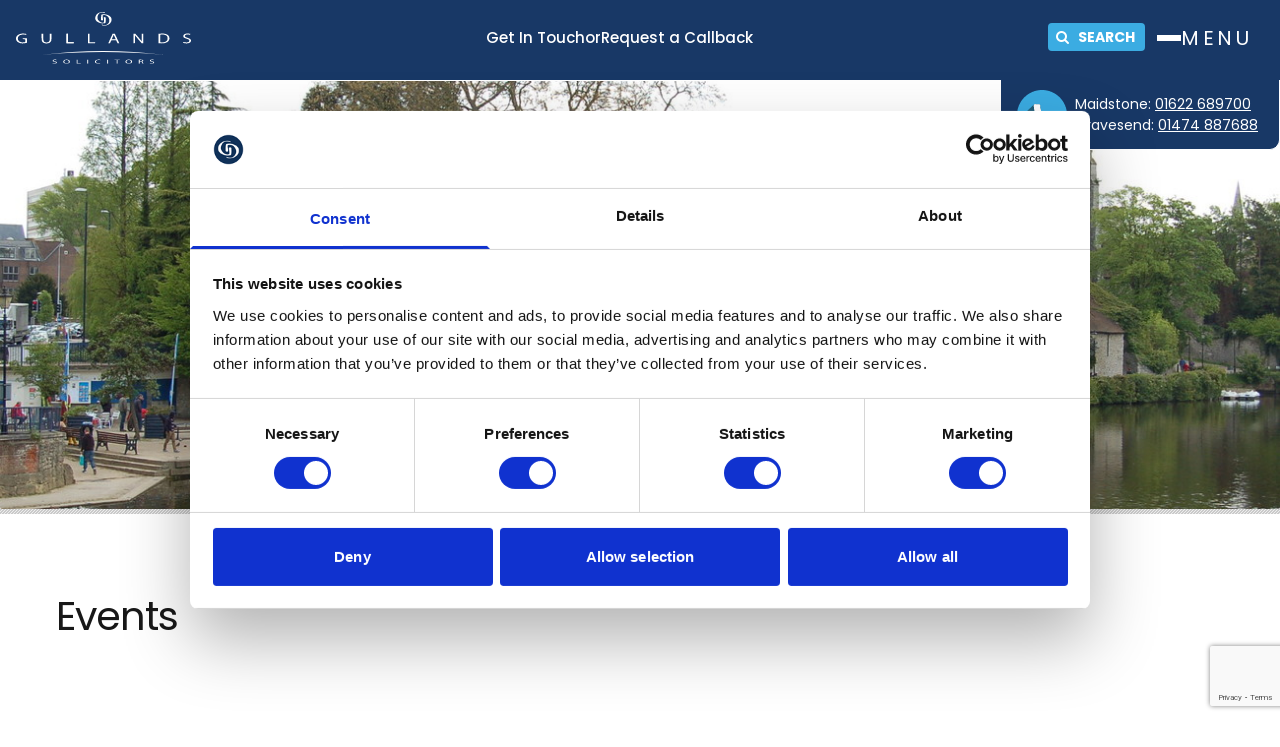

--- FILE ---
content_type: text/html; charset=UTF-8
request_url: https://gullands.com/news-events/events/
body_size: 15463
content:
<!doctype html>
<html lang="en-GB">

<head>
    <meta charset="UTF-8">
    <meta name="viewport" content="width=device-width, initial-scale=1">
    <link rel="profile" href="https://gmpg.org/xfn/11">
            <title>Events - Gullands Solicitors in Kent</title>
        <!-- Google Tag Manager -->
    <script>(function (w, d, s, l, i) {
            w[l] = w[l] || []; w[l].push({
                'gtm.start':
                    new Date().getTime(), event: 'gtm.js'
            }); var f = d.getElementsByTagName(s)[0],
                j = d.createElement(s), dl = l != 'dataLayer' ? '&l=' + l : ''; j.async = true; j.src =
                    'https://www.googletagmanager.com/gtm.js?id=' + i + dl; f.parentNode.insertBefore(j, f);
        })(window, document, 'script', 'dataLayer', 'GTM-WT8LS6RN');</script>
    <!-- End Google Tag Manager -->
    <script type="text/javascript" data-cookieconsent="ignore">
	window.dataLayer = window.dataLayer || [];

	function gtag() {
		dataLayer.push(arguments);
	}

	gtag("consent", "default", {
		ad_personalization: "denied",
		ad_storage: "denied",
		ad_user_data: "denied",
		analytics_storage: "denied",
		functionality_storage: "denied",
		personalization_storage: "denied",
		security_storage: "granted",
		wait_for_update: 500,
	});
	gtag("set", "ads_data_redaction", true);
	</script>
<script type="text/javascript"
		id="Cookiebot"
		src="https://consent.cookiebot.com/uc.js"
		data-implementation="wp"
		data-cbid="7d3a6fae-a1c8-45d9-b194-9e62e9961375"
							data-blockingmode="auto"
	></script>
<meta name='robots' content='index, follow, max-image-preview:large, max-snippet:-1, max-video-preview:-1' />

	<!-- This site is optimized with the Yoast SEO plugin v26.7 - https://yoast.com/wordpress/plugins/seo/ -->
	<link rel="canonical" href="https://gullands.com/news-events/events/" />
	<meta property="og:locale" content="en_GB" />
	<meta property="og:type" content="article" />
	<meta property="og:title" content="Events - Gullands Solicitors in Kent" />
	<meta property="og:url" content="https://gullands.com/news-events/events/" />
	<meta property="og:site_name" content="Gullands Solicitors in Kent" />
	<meta property="article:publisher" content="https://www.facebook.com/gullands.solicitors" />
	<meta property="article:modified_time" content="2024-06-10T13:39:58+00:00" />
	<meta name="twitter:card" content="summary_large_image" />
	<meta name="twitter:site" content="@gullands" />
	<script type="application/ld+json" class="yoast-schema-graph">{"@context":"https://schema.org","@graph":[{"@type":"WebPage","@id":"https://gullands.com/news-events/events/","url":"https://gullands.com/news-events/events/","name":"Events - Gullands Solicitors in Kent","isPartOf":{"@id":"https://gullands.com/#website"},"datePublished":"2024-01-19T17:48:57+00:00","dateModified":"2024-06-10T13:39:58+00:00","breadcrumb":{"@id":"https://gullands.com/news-events/events/#breadcrumb"},"inLanguage":"en-GB","potentialAction":[{"@type":"ReadAction","target":["https://gullands.com/news-events/events/"]}]},{"@type":"BreadcrumbList","@id":"https://gullands.com/news-events/events/#breadcrumb","itemListElement":[{"@type":"ListItem","position":1,"name":"Home","item":"https://gullands.com/"},{"@type":"ListItem","position":2,"name":"News &#038; Events","item":"https://gullands.com/news-events/"},{"@type":"ListItem","position":3,"name":"Events"}]},{"@type":"WebSite","@id":"https://gullands.com/#website","url":"https://gullands.com/","name":"Gullands Solicitors in Kent","description":"Kent&#039;s Leading specialist in Commercial and Family Law","publisher":{"@id":"https://gullands.com/#organization"},"potentialAction":[{"@type":"SearchAction","target":{"@type":"EntryPoint","urlTemplate":"https://gullands.com/?s={search_term_string}"},"query-input":{"@type":"PropertyValueSpecification","valueRequired":true,"valueName":"search_term_string"}}],"inLanguage":"en-GB"},{"@type":"Organization","@id":"https://gullands.com/#organization","name":"Gullands Solicitors in Kent","url":"https://gullands.com/","logo":{"@type":"ImageObject","inLanguage":"en-GB","@id":"https://gullands.com/#/schema/logo/image/","url":"https://gullands.com/wp-content/uploads/2024/05/cropped-GullandsFavicon.png","contentUrl":"https://gullands.com/wp-content/uploads/2024/05/cropped-GullandsFavicon.png","width":512,"height":512,"caption":"Gullands Solicitors in Kent"},"image":{"@id":"https://gullands.com/#/schema/logo/image/"},"sameAs":["https://www.facebook.com/gullands.solicitors","https://x.com/gullands"]}]}</script>
	<!-- / Yoast SEO plugin. -->


<link rel='dns-prefetch' href='//cdnjs.cloudflare.com' />
<link rel='dns-prefetch' href='//cdn.jsdelivr.net' />
<link rel='dns-prefetch' href='//fonts.googleapis.com' />
<link rel='dns-prefetch' href='//fast.fonts.net' />
<link rel='dns-prefetch' href='//maxcdn.bootstrapcdn.com' />
<link rel="alternate" title="oEmbed (JSON)" type="application/json+oembed" href="https://gullands.com/wp-json/oembed/1.0/embed?url=https%3A%2F%2Fgullands.com%2Fnews-events%2Fevents%2F" />
<link rel="alternate" title="oEmbed (XML)" type="text/xml+oembed" href="https://gullands.com/wp-json/oembed/1.0/embed?url=https%3A%2F%2Fgullands.com%2Fnews-events%2Fevents%2F&#038;format=xml" />
<style id='wp-img-auto-sizes-contain-inline-css' type='text/css'>
img:is([sizes=auto i],[sizes^="auto," i]){contain-intrinsic-size:3000px 1500px}
/*# sourceURL=wp-img-auto-sizes-contain-inline-css */
</style>
<style id='wp-emoji-styles-inline-css' type='text/css'>

	img.wp-smiley, img.emoji {
		display: inline !important;
		border: none !important;
		box-shadow: none !important;
		height: 1em !important;
		width: 1em !important;
		margin: 0 0.07em !important;
		vertical-align: -0.1em !important;
		background: none !important;
		padding: 0 !important;
	}
/*# sourceURL=wp-emoji-styles-inline-css */
</style>
<style id='wp-block-library-inline-css' type='text/css'>
:root{--wp-block-synced-color:#7a00df;--wp-block-synced-color--rgb:122,0,223;--wp-bound-block-color:var(--wp-block-synced-color);--wp-editor-canvas-background:#ddd;--wp-admin-theme-color:#007cba;--wp-admin-theme-color--rgb:0,124,186;--wp-admin-theme-color-darker-10:#006ba1;--wp-admin-theme-color-darker-10--rgb:0,107,160.5;--wp-admin-theme-color-darker-20:#005a87;--wp-admin-theme-color-darker-20--rgb:0,90,135;--wp-admin-border-width-focus:2px}@media (min-resolution:192dpi){:root{--wp-admin-border-width-focus:1.5px}}.wp-element-button{cursor:pointer}:root .has-very-light-gray-background-color{background-color:#eee}:root .has-very-dark-gray-background-color{background-color:#313131}:root .has-very-light-gray-color{color:#eee}:root .has-very-dark-gray-color{color:#313131}:root .has-vivid-green-cyan-to-vivid-cyan-blue-gradient-background{background:linear-gradient(135deg,#00d084,#0693e3)}:root .has-purple-crush-gradient-background{background:linear-gradient(135deg,#34e2e4,#4721fb 50%,#ab1dfe)}:root .has-hazy-dawn-gradient-background{background:linear-gradient(135deg,#faaca8,#dad0ec)}:root .has-subdued-olive-gradient-background{background:linear-gradient(135deg,#fafae1,#67a671)}:root .has-atomic-cream-gradient-background{background:linear-gradient(135deg,#fdd79a,#004a59)}:root .has-nightshade-gradient-background{background:linear-gradient(135deg,#330968,#31cdcf)}:root .has-midnight-gradient-background{background:linear-gradient(135deg,#020381,#2874fc)}:root{--wp--preset--font-size--normal:16px;--wp--preset--font-size--huge:42px}.has-regular-font-size{font-size:1em}.has-larger-font-size{font-size:2.625em}.has-normal-font-size{font-size:var(--wp--preset--font-size--normal)}.has-huge-font-size{font-size:var(--wp--preset--font-size--huge)}.has-text-align-center{text-align:center}.has-text-align-left{text-align:left}.has-text-align-right{text-align:right}.has-fit-text{white-space:nowrap!important}#end-resizable-editor-section{display:none}.aligncenter{clear:both}.items-justified-left{justify-content:flex-start}.items-justified-center{justify-content:center}.items-justified-right{justify-content:flex-end}.items-justified-space-between{justify-content:space-between}.screen-reader-text{border:0;clip-path:inset(50%);height:1px;margin:-1px;overflow:hidden;padding:0;position:absolute;width:1px;word-wrap:normal!important}.screen-reader-text:focus{background-color:#ddd;clip-path:none;color:#444;display:block;font-size:1em;height:auto;left:5px;line-height:normal;padding:15px 23px 14px;text-decoration:none;top:5px;width:auto;z-index:100000}html :where(.has-border-color){border-style:solid}html :where([style*=border-top-color]){border-top-style:solid}html :where([style*=border-right-color]){border-right-style:solid}html :where([style*=border-bottom-color]){border-bottom-style:solid}html :where([style*=border-left-color]){border-left-style:solid}html :where([style*=border-width]){border-style:solid}html :where([style*=border-top-width]){border-top-style:solid}html :where([style*=border-right-width]){border-right-style:solid}html :where([style*=border-bottom-width]){border-bottom-style:solid}html :where([style*=border-left-width]){border-left-style:solid}html :where(img[class*=wp-image-]){height:auto;max-width:100%}:where(figure){margin:0 0 1em}html :where(.is-position-sticky){--wp-admin--admin-bar--position-offset:var(--wp-admin--admin-bar--height,0px)}@media screen and (max-width:600px){html :where(.is-position-sticky){--wp-admin--admin-bar--position-offset:0px}}

/*# sourceURL=wp-block-library-inline-css */
</style><style id='global-styles-inline-css' type='text/css'>
:root{--wp--preset--aspect-ratio--square: 1;--wp--preset--aspect-ratio--4-3: 4/3;--wp--preset--aspect-ratio--3-4: 3/4;--wp--preset--aspect-ratio--3-2: 3/2;--wp--preset--aspect-ratio--2-3: 2/3;--wp--preset--aspect-ratio--16-9: 16/9;--wp--preset--aspect-ratio--9-16: 9/16;--wp--preset--color--black: #000000;--wp--preset--color--cyan-bluish-gray: #abb8c3;--wp--preset--color--white: #ffffff;--wp--preset--color--pale-pink: #f78da7;--wp--preset--color--vivid-red: #cf2e2e;--wp--preset--color--luminous-vivid-orange: #ff6900;--wp--preset--color--luminous-vivid-amber: #fcb900;--wp--preset--color--light-green-cyan: #7bdcb5;--wp--preset--color--vivid-green-cyan: #00d084;--wp--preset--color--pale-cyan-blue: #8ed1fc;--wp--preset--color--vivid-cyan-blue: #0693e3;--wp--preset--color--vivid-purple: #9b51e0;--wp--preset--gradient--vivid-cyan-blue-to-vivid-purple: linear-gradient(135deg,rgb(6,147,227) 0%,rgb(155,81,224) 100%);--wp--preset--gradient--light-green-cyan-to-vivid-green-cyan: linear-gradient(135deg,rgb(122,220,180) 0%,rgb(0,208,130) 100%);--wp--preset--gradient--luminous-vivid-amber-to-luminous-vivid-orange: linear-gradient(135deg,rgb(252,185,0) 0%,rgb(255,105,0) 100%);--wp--preset--gradient--luminous-vivid-orange-to-vivid-red: linear-gradient(135deg,rgb(255,105,0) 0%,rgb(207,46,46) 100%);--wp--preset--gradient--very-light-gray-to-cyan-bluish-gray: linear-gradient(135deg,rgb(238,238,238) 0%,rgb(169,184,195) 100%);--wp--preset--gradient--cool-to-warm-spectrum: linear-gradient(135deg,rgb(74,234,220) 0%,rgb(151,120,209) 20%,rgb(207,42,186) 40%,rgb(238,44,130) 60%,rgb(251,105,98) 80%,rgb(254,248,76) 100%);--wp--preset--gradient--blush-light-purple: linear-gradient(135deg,rgb(255,206,236) 0%,rgb(152,150,240) 100%);--wp--preset--gradient--blush-bordeaux: linear-gradient(135deg,rgb(254,205,165) 0%,rgb(254,45,45) 50%,rgb(107,0,62) 100%);--wp--preset--gradient--luminous-dusk: linear-gradient(135deg,rgb(255,203,112) 0%,rgb(199,81,192) 50%,rgb(65,88,208) 100%);--wp--preset--gradient--pale-ocean: linear-gradient(135deg,rgb(255,245,203) 0%,rgb(182,227,212) 50%,rgb(51,167,181) 100%);--wp--preset--gradient--electric-grass: linear-gradient(135deg,rgb(202,248,128) 0%,rgb(113,206,126) 100%);--wp--preset--gradient--midnight: linear-gradient(135deg,rgb(2,3,129) 0%,rgb(40,116,252) 100%);--wp--preset--font-size--small: 13px;--wp--preset--font-size--medium: 20px;--wp--preset--font-size--large: 36px;--wp--preset--font-size--x-large: 42px;--wp--preset--spacing--20: 0.44rem;--wp--preset--spacing--30: 0.67rem;--wp--preset--spacing--40: 1rem;--wp--preset--spacing--50: 1.5rem;--wp--preset--spacing--60: 2.25rem;--wp--preset--spacing--70: 3.38rem;--wp--preset--spacing--80: 5.06rem;--wp--preset--shadow--natural: 6px 6px 9px rgba(0, 0, 0, 0.2);--wp--preset--shadow--deep: 12px 12px 50px rgba(0, 0, 0, 0.4);--wp--preset--shadow--sharp: 6px 6px 0px rgba(0, 0, 0, 0.2);--wp--preset--shadow--outlined: 6px 6px 0px -3px rgb(255, 255, 255), 6px 6px rgb(0, 0, 0);--wp--preset--shadow--crisp: 6px 6px 0px rgb(0, 0, 0);}:where(.is-layout-flex){gap: 0.5em;}:where(.is-layout-grid){gap: 0.5em;}body .is-layout-flex{display: flex;}.is-layout-flex{flex-wrap: wrap;align-items: center;}.is-layout-flex > :is(*, div){margin: 0;}body .is-layout-grid{display: grid;}.is-layout-grid > :is(*, div){margin: 0;}:where(.wp-block-columns.is-layout-flex){gap: 2em;}:where(.wp-block-columns.is-layout-grid){gap: 2em;}:where(.wp-block-post-template.is-layout-flex){gap: 1.25em;}:where(.wp-block-post-template.is-layout-grid){gap: 1.25em;}.has-black-color{color: var(--wp--preset--color--black) !important;}.has-cyan-bluish-gray-color{color: var(--wp--preset--color--cyan-bluish-gray) !important;}.has-white-color{color: var(--wp--preset--color--white) !important;}.has-pale-pink-color{color: var(--wp--preset--color--pale-pink) !important;}.has-vivid-red-color{color: var(--wp--preset--color--vivid-red) !important;}.has-luminous-vivid-orange-color{color: var(--wp--preset--color--luminous-vivid-orange) !important;}.has-luminous-vivid-amber-color{color: var(--wp--preset--color--luminous-vivid-amber) !important;}.has-light-green-cyan-color{color: var(--wp--preset--color--light-green-cyan) !important;}.has-vivid-green-cyan-color{color: var(--wp--preset--color--vivid-green-cyan) !important;}.has-pale-cyan-blue-color{color: var(--wp--preset--color--pale-cyan-blue) !important;}.has-vivid-cyan-blue-color{color: var(--wp--preset--color--vivid-cyan-blue) !important;}.has-vivid-purple-color{color: var(--wp--preset--color--vivid-purple) !important;}.has-black-background-color{background-color: var(--wp--preset--color--black) !important;}.has-cyan-bluish-gray-background-color{background-color: var(--wp--preset--color--cyan-bluish-gray) !important;}.has-white-background-color{background-color: var(--wp--preset--color--white) !important;}.has-pale-pink-background-color{background-color: var(--wp--preset--color--pale-pink) !important;}.has-vivid-red-background-color{background-color: var(--wp--preset--color--vivid-red) !important;}.has-luminous-vivid-orange-background-color{background-color: var(--wp--preset--color--luminous-vivid-orange) !important;}.has-luminous-vivid-amber-background-color{background-color: var(--wp--preset--color--luminous-vivid-amber) !important;}.has-light-green-cyan-background-color{background-color: var(--wp--preset--color--light-green-cyan) !important;}.has-vivid-green-cyan-background-color{background-color: var(--wp--preset--color--vivid-green-cyan) !important;}.has-pale-cyan-blue-background-color{background-color: var(--wp--preset--color--pale-cyan-blue) !important;}.has-vivid-cyan-blue-background-color{background-color: var(--wp--preset--color--vivid-cyan-blue) !important;}.has-vivid-purple-background-color{background-color: var(--wp--preset--color--vivid-purple) !important;}.has-black-border-color{border-color: var(--wp--preset--color--black) !important;}.has-cyan-bluish-gray-border-color{border-color: var(--wp--preset--color--cyan-bluish-gray) !important;}.has-white-border-color{border-color: var(--wp--preset--color--white) !important;}.has-pale-pink-border-color{border-color: var(--wp--preset--color--pale-pink) !important;}.has-vivid-red-border-color{border-color: var(--wp--preset--color--vivid-red) !important;}.has-luminous-vivid-orange-border-color{border-color: var(--wp--preset--color--luminous-vivid-orange) !important;}.has-luminous-vivid-amber-border-color{border-color: var(--wp--preset--color--luminous-vivid-amber) !important;}.has-light-green-cyan-border-color{border-color: var(--wp--preset--color--light-green-cyan) !important;}.has-vivid-green-cyan-border-color{border-color: var(--wp--preset--color--vivid-green-cyan) !important;}.has-pale-cyan-blue-border-color{border-color: var(--wp--preset--color--pale-cyan-blue) !important;}.has-vivid-cyan-blue-border-color{border-color: var(--wp--preset--color--vivid-cyan-blue) !important;}.has-vivid-purple-border-color{border-color: var(--wp--preset--color--vivid-purple) !important;}.has-vivid-cyan-blue-to-vivid-purple-gradient-background{background: var(--wp--preset--gradient--vivid-cyan-blue-to-vivid-purple) !important;}.has-light-green-cyan-to-vivid-green-cyan-gradient-background{background: var(--wp--preset--gradient--light-green-cyan-to-vivid-green-cyan) !important;}.has-luminous-vivid-amber-to-luminous-vivid-orange-gradient-background{background: var(--wp--preset--gradient--luminous-vivid-amber-to-luminous-vivid-orange) !important;}.has-luminous-vivid-orange-to-vivid-red-gradient-background{background: var(--wp--preset--gradient--luminous-vivid-orange-to-vivid-red) !important;}.has-very-light-gray-to-cyan-bluish-gray-gradient-background{background: var(--wp--preset--gradient--very-light-gray-to-cyan-bluish-gray) !important;}.has-cool-to-warm-spectrum-gradient-background{background: var(--wp--preset--gradient--cool-to-warm-spectrum) !important;}.has-blush-light-purple-gradient-background{background: var(--wp--preset--gradient--blush-light-purple) !important;}.has-blush-bordeaux-gradient-background{background: var(--wp--preset--gradient--blush-bordeaux) !important;}.has-luminous-dusk-gradient-background{background: var(--wp--preset--gradient--luminous-dusk) !important;}.has-pale-ocean-gradient-background{background: var(--wp--preset--gradient--pale-ocean) !important;}.has-electric-grass-gradient-background{background: var(--wp--preset--gradient--electric-grass) !important;}.has-midnight-gradient-background{background: var(--wp--preset--gradient--midnight) !important;}.has-small-font-size{font-size: var(--wp--preset--font-size--small) !important;}.has-medium-font-size{font-size: var(--wp--preset--font-size--medium) !important;}.has-large-font-size{font-size: var(--wp--preset--font-size--large) !important;}.has-x-large-font-size{font-size: var(--wp--preset--font-size--x-large) !important;}
/*# sourceURL=global-styles-inline-css */
</style>

<style id='classic-theme-styles-inline-css' type='text/css'>
/*! This file is auto-generated */
.wp-block-button__link{color:#fff;background-color:#32373c;border-radius:9999px;box-shadow:none;text-decoration:none;padding:calc(.667em + 2px) calc(1.333em + 2px);font-size:1.125em}.wp-block-file__button{background:#32373c;color:#fff;text-decoration:none}
/*# sourceURL=/wp-includes/css/classic-themes.min.css */
</style>
<link rel="stylesheet" href="https://gullands.com/wp-content/cache/minify/c1161.css" media="all" />




<link rel='stylesheet' id='font-poppins-css' href='https://fonts.googleapis.com/css2?family=Alex+Brush&#038;family=Poppins:ital,wght@0,100;0,200;0,300;0,400;0,500;0,600;0,700;0,800;0,900;1,100;1,200;1,300;1,400;1,500;1,600;1,700;1,800;1,900&#038;display=swap' type='text/css' media='all' />
<link rel='stylesheet' id='fast-fonts-css' href='//fast.fonts.net/cssapi/eb9eaf66-58d8-4947-8e04-22a366faf18f.css' type='text/css' media='all' />
<link rel='stylesheet' id='font-awesome-css' href='https://maxcdn.bootstrapcdn.com/font-awesome/4.7.0/css/font-awesome.min.css?ver=4.7.0' type='text/css' media='all' />
<link rel='stylesheet' id='slick-css-css' href='https://cdn.jsdelivr.net/npm/slick-carousel@1.8.1/slick/slick.css?ver=6.9' type='text/css' media='all' />
<link rel='stylesheet' id='slick-theme-css-css' href='https://cdn.jsdelivr.net/npm/slick-carousel@1.8.1/slick/slick-theme.css?ver=6.9' type='text/css' media='all' />
<link rel='stylesheet' id='select2-css' href='https://cdn.jsdelivr.net/npm/select2@4.1.0-rc.0/dist/css/select2.min.css?ver=6.9' type='text/css' media='all' />
<script type="text/javascript" id="jquery-core-js-extra">
/* <![CDATA[ */
var IPG_SHARED_SEC = "1aa1848261d9517b1b1878c3453a5df3f272f816e266f0145cfd2f92418b6e97";
var IPG_SHARED_SEC_R = "u6!Av1jL3dX";
var AJ_SEC_KEY = "[wV\u003EX4sbu2WvhLhYuYxRQ~Yh:/H0";
//# sourceURL=jquery-core-js-extra
/* ]]> */
</script>
<script src="https://gullands.com/wp-content/cache/minify/818c0.js"></script>


<link rel="https://api.w.org/" href="https://gullands.com/wp-json/" /><link rel="alternate" title="JSON" type="application/json" href="https://gullands.com/wp-json/wp/v2/pages/555" /><link rel="EditURI" type="application/rsd+xml" title="RSD" href="https://gullands.com/xmlrpc.php?rsd" />
<meta name="generator" content="WordPress 6.9" />
<link rel='shortlink' href='https://gullands.com/?p=555' />
<style type="text/css">
#pojo-a11y-toolbar .pojo-a11y-toolbar-toggle a{ background-color: #4054b2;	color: #ffffff;}
#pojo-a11y-toolbar .pojo-a11y-toolbar-overlay, #pojo-a11y-toolbar .pojo-a11y-toolbar-overlay ul.pojo-a11y-toolbar-items.pojo-a11y-links{ border-color: #4054b2;}
body.pojo-a11y-focusable a:focus{ outline-style: solid !important;	outline-width: 1px !important;	outline-color: #FF0000 !important;}
#pojo-a11y-toolbar{ top: 100px !important;}
#pojo-a11y-toolbar .pojo-a11y-toolbar-overlay{ background-color: #ffffff;}
#pojo-a11y-toolbar .pojo-a11y-toolbar-overlay ul.pojo-a11y-toolbar-items li.pojo-a11y-toolbar-item a, #pojo-a11y-toolbar .pojo-a11y-toolbar-overlay p.pojo-a11y-toolbar-title{ color: #333333;}
#pojo-a11y-toolbar .pojo-a11y-toolbar-overlay ul.pojo-a11y-toolbar-items li.pojo-a11y-toolbar-item a.active{ background-color: #4054b2;	color: #ffffff;}
@media (max-width: 767px) { #pojo-a11y-toolbar { top: 50px !important; } }</style><link rel="icon" href="https://gullands.com/wp-content/uploads/2024/05/cropped-GullandsFavicon-32x32.png" sizes="32x32" />
<link rel="icon" href="https://gullands.com/wp-content/uploads/2024/05/cropped-GullandsFavicon-192x192.png" sizes="192x192" />
<link rel="apple-touch-icon" href="https://gullands.com/wp-content/uploads/2024/05/cropped-GullandsFavicon-180x180.png" />
<meta name="msapplication-TileImage" content="https://gullands.com/wp-content/uploads/2024/05/cropped-GullandsFavicon-270x270.png" />
</head>

<body class="wp-singular page-template page-template-templates page-template-template_events page-template-templatestemplate_events-php page page-id-555 page-child parent-pageid-565 wp-theme-gullands">
    <!-- Google Tag Manager (noscript) -->
    <noscript><iframe src="https://www.googletagmanager.com/ns.html?id=GTM-WT8LS6RN" height="0" width="0"
            style="display:none;visibility:hidden"></iframe></noscript>
    <!-- End Google Tag Manager (noscript) -->
        <div id="page">
                <div class="overlay">
            <div class="mk-fullscreen-search-overlay" id="mk-search-overlay">
                <a href="#" class="mk-fullscreen-close" id="mk-fullscreen-close-button"><i class="fa fa-times"></i></a>
                <div id="mk-fullscreen-search-wrapper">
                    <form method="get" id="mk-fullscreen-searchform" action="https://gullands.com/results">
                        <input type="text" name="s" value="" placeholder="Search..." id="mk-fullscreen-search-input">
                        <i class="fa fa-search fullscreen-search-icon"><input value="" type="submit"></i>
                        <div id="search-filter">
                            <!-- <span class="filter-me">Filter</span> -->
                            <span class="search-tip">Hit Enter to search or ESC to close</span>
                        </div>
                    </form>
                </div>
            </div>
        </div>
        <header class="c-header">
            <div class="o-wrapper o-wrapper--header flex justify-between items-center relative">

                <a href="https://gullands.com">
                    <img src="https://gullands.com/wp-content/themes/gullands/img/GullandsLogoWhite.svg" alt=""
                        class="c-header__logo">
                </a>

                <div class="c-header__callback-container">
                    <div class="flex flex-col">
                        <div class="c-header__callback-text">
                            <a href="/contact">Get In Touch</a>
                        </div>
                    </div>
                    <div class="flex">
                        <p class="c-header__callback-text">or</p>
                    </div>
                    <div class="flex">
                        <p class="c-header__callback-text">
                            <a href="https://gullands.com/request-a-call-back/"
                                target="" class="">
                                Request a Callback
                            </a>
                        </p>
                    </div>
                </div>
                <div class="flex">
                    <div class="relative pe-3 hidden lg:block">
                        <a href="#" class="no-underline font-bold" id="search-button-listener">
                            <div id="search-button" class="flex items-center justify-center px-[20px]"><i
                                    class="fa fa-search left-[0]"></i><span class="searchme">Search</span></div>
                        </a>
                    </div>
                    <div class="c-header__menu-container pr-3 js-megamenu cursor-pointer">
                        <div class="c-header__burger">
                            <span class=""></span>
                            <span class=""></span>
                            <span class=""></span>
                        </div>
                        <p class="c-header__menu-text mb-0">MENU</p>
                    </div>
                </div>
                <div class="header-numbers" x-data="scrollHeightAnim()" x-init="init()"
                    :style="`height: ${expanded ? '0px' : '70px'}; transition: height 0.3s ease; border-width:${expanded ? '0' : '0px 1px 1px 1px'};`">
                                        <div class="flex mt-4 mb-4 items-center">
                        <div>
                            <svg width="50px" id="Layer_2" data-name="Layer 2" xmlns="http://www.w3.org/2000/svg"
                                xmlns:xlink="http://www.w3.org/1999/xlink" viewBox="0 0 23.93 23.93">
                                <defs>
                                    <style>
                                        .header-numbers .cls-1 {
                                            fill: url(#linear-gradient);
                                        }

                                        .cls-2 {
                                            fill: #3bace2;
                                        }

                                        .cls-3 {
                                            fill: #fff;
                                        }
                                    </style>
                                    <linearGradient id="linear-gradient" x1="3.96" y1="20.24" x2="14.08" y2="8.84"
                                        gradientUnits="userSpaceOnUse">
                                        <stop offset="0" stop-color="#000" stop-opacity="0" />
                                        <stop offset="1" stop-color="#21586c" />
                                    </linearGradient>
                                </defs>
                                <g id="Layer_1-2" data-name="Layer 1">
                                    <g>
                                        <path class="cls-2"
                                            d="M23.93,11.96c0,.79-.08,1.56-.23,2.33-.15.77-.38,1.52-.68,2.24-.3.73-.67,1.42-1.11,2.07-.44.65-.93,1.26-1.49,1.81-.56.56-1.16,1.05-1.81,1.49-.65.44-1.34.81-2.07,1.11s-1.47.53-2.24.68c-.77.15-1.55.23-2.33.23s-1.56-.08-2.33-.23-1.52-.38-2.24-.68-1.42-.67-2.07-1.11c-.65-.44-1.26-.93-1.81-1.49-.56-.56-1.05-1.16-1.49-1.81-.44-.65-.81-1.34-1.11-2.07-.3-.73-.53-1.47-.68-2.24-.15-.77-.23-1.55-.23-2.33s.08-1.56.23-2.33c.15-.77.38-1.52.68-2.24.3-.73.67-1.42,1.11-2.07.44-.65.93-1.26,1.49-1.81.56-.56,1.16-1.05,1.81-1.49.65-.44,1.34-.81,2.07-1.11s1.47-.53,2.24-.68,1.55-.23,2.33-.23,1.56.08,2.33.23c.77.15,1.52.38,2.24.68s1.42.67,2.07,1.11c.65.44,1.26.93,1.81,1.49.56.56,1.05,1.16,1.49,1.81.44.65.81,1.34,1.11,2.07.3.73.53,1.47.68,2.24.15.77.23,1.55.23,2.33Z" />
                                        <path class="cls-1"
                                            d="M9.63,23.7l6.99-7.58c.1-.1.16-.21.16-.36l.1-2c0-.14-.04-.27-.13-.38-.1-.11-.22-.16-.36-.17-.79-.04-1.53-.24-2.23-.6-.23-.12-.44-.08-.62.11l-.99.99c-.93-.64-1.68-1.45-2.24-2.43l1.05-1.05c.17-.16.22-.35.13-.57-.29-.73-.41-1.49-.37-2.28,0-.14-.04-.27-.13-.38-.1-.11-.22-.16-.36-.17l-2-.1c-.16,0-.3.05-.41.17L.23,14.3c1.05,4.53,5.16,8.03,9.4,9.4Z" />
                                        <path class="cls-3"
                                            d="M16.88,13.77c0-.14-.04-.27-.13-.38-.1-.11-.22-.16-.36-.17-.79-.04-1.53-.24-2.23-.59-.13-.07-.26-.08-.4-.03-.14.05-.24.13-.3.26l-.55,1.09c-1.26-.77-2.21-1.82-2.86-3.15l1.14-.44c.13-.05.23-.14.29-.28.06-.13.06-.27,0-.4-.29-.73-.41-1.49-.37-2.28,0-.15-.04-.27-.13-.38-.1-.11-.22-.16-.36-.17l-2-.1c-.14,0-.27.04-.38.14-.11.1-.16.22-.17.36-.03.56,0,1.12.08,1.68.08.56.22,1.1.41,1.64.19.53.43,1.04.72,1.52.29.48.63.94,1,1.35.38.42.8.8,1.25,1.13.45.34.94.62,1.45.87.51.24,1.04.43,1.59.57.55.14,1.1.22,1.67.25h.03c.07,0,.13-.01.2-.04.21-.08.31-.24.32-.46l.1-2Z" />
                                    </g>
                                </g>
                            </svg>
                        </div>
                        <div>
                            Maidstone: <a
                                href="tel:01622 689700">01622 689700</a>
                            Gravesend: <a
                                href="tel:01474 887688">01474 887688</a>
                        </div>
                    </div>
                </div>
                <script>
                    function scrollHeightAnim() {
                        return {
                            expanded: false,
                            init() {
                                window.addEventListener('scroll', () => {
                                    this.expanded = window.scrollY > 300;
                                });
                            }
                        };
                    }
                </script>
            </div>
        </header>
                                                        <div class="c-megamenu js-megamenu-outer">
    <div class="o-wrapper o-wrapper--header c-megamenu__wrapper js-megamenu-parent">
        <div class="js-megamenu-container c-megamenu__inner">
            <div class="c-megamenu__top-menu">
                <div class="c-megamenu__close js-megamenu-close">
                    <div class="c-megamenu__close flex items-center">
                        <img src="https://gullands.com/wp-content/themes/gullands/img/close.svg" alt=""
                            class="c-megamenu__close-icon">
                        Close Menu
                    </div>
                </div>
                <div class="relative pe-3 lg:hidden w-[200px] mb-4">
                    <a href="#" class="no-underline font-bold" id="search-button-listener">
                        <div id="search-button" class="flex items-center justify-center px-[20px] py-[10px]"><i
                                class="fa fa-search left-[0]"></i><span class="searchme">Search</span></div>
                    </a>
                </div>
                <nav>
                    <ul id="menu-primary-menu" class="flex flex-col c-megamenu__top-nav gap-2"><li id="menu-item-478" class="menu-item menu-item-type-post_type menu-item-object-page menu-item-has-children menu-item-478"><a href="https://gullands.com/about/">About</a>
<ul class="sub-menu">
	<li id="menu-item-1492" class="menu-item menu-item-type-post_type menu-item-object-page menu-item-1492"><a href="https://gullands.com/about/">About Us</a></li>
	<li id="menu-item-1209" class="menu-item menu-item-type-post_type menu-item-object-page menu-item-1209"><a href="https://gullands.com/about/about-equality-and-diversity-policy/">Equality and Diversity Policy</a></li>
	<li id="menu-item-11177" class="menu-item menu-item-type-post_type menu-item-object-page menu-item-11177"><a href="https://gullands.com/about/equality-and-diversity-survey-2025/">Equality and Diversity Survey 2025</a></li>
	<li id="menu-item-1212" class="menu-item menu-item-type-post_type menu-item-object-page menu-item-1212"><a href="https://gullands.com/about/the-team/">Meet The Team</a></li>
	<li id="menu-item-1208" class="menu-item menu-item-type-post_type menu-item-object-page menu-item-1208"><a href="https://gullands.com/about/complaints-procedure/">Complaints Procedure</a></li>
	<li id="menu-item-4659" class="menu-item menu-item-type-post_type menu-item-object-page menu-item-4659"><a href="https://gullands.com/gullands-careers/">Careers</a></li>
</ul>
</li>
<li id="menu-item-1331" class="menu-item menu-item-type-post_type menu-item-object-page menu-item-1331"><a href="https://gullands.com/community/">Community</a></li>
<li id="menu-item-1333" class="menu-item menu-item-type-post_type menu-item-object-page menu-item-1333"><a href="https://gullands.com/our-fees/">Our Fees</a></li>
<li id="menu-item-2256" class="menu-item menu-item-type-post_type menu-item-object-page menu-item-2256"><a href="https://gullands.com/pay-online/">Pay Online</a></li>
<li id="menu-item-1329" class="menu-item menu-item-type-custom menu-item-object-custom current-menu-ancestor current-menu-parent menu-item-has-children menu-item-1329"><a href="#">News &#038; Events</a>
<ul class="sub-menu">
	<li id="menu-item-1328" class="menu-item menu-item-type-post_type menu-item-object-page menu-item-1328"><a href="https://gullands.com/news-events/news/">News</a></li>
	<li id="menu-item-1327" class="menu-item menu-item-type-post_type menu-item-object-page current-menu-item page_item page-item-555 current_page_item menu-item-1327"><a href="https://gullands.com/news-events/events/" aria-current="page">Events</a></li>
	<li id="menu-item-1357" class="menu-item menu-item-type-post_type menu-item-object-page menu-item-1357"><a href="https://gullands.com/news-events/in-brief-archive/">Newsletter Archive</a></li>
	<li id="menu-item-1358" class="menu-item menu-item-type-post_type menu-item-object-page menu-item-1358"><a href="https://gullands.com/news-events/employment-brief-archive/">Employment Brief Archive</a></li>
</ul>
</li>
<li id="menu-item-484" class="menu-item menu-item-type-post_type menu-item-object-page menu-item-has-children menu-item-484"><a href="https://gullands.com/contact/">Contact</a>
<ul class="sub-menu">
	<li id="menu-item-1501" class="menu-item menu-item-type-post_type menu-item-object-page menu-item-1501"><a href="https://gullands.com/contact/maidstone-office/">Maidstone Office</a></li>
	<li id="menu-item-1474" class="menu-item menu-item-type-post_type menu-item-object-page menu-item-1474"><a href="https://gullands.com/contact/gravesend-office/">Gravesend Office</a></li>
</ul>
</li>
</ul>                </nav>
            </div>
            <div class="c-megamenu__bottom-menu-title-container">
                <div class="c-megamenu__bottom-menu-title"><span class="font-bold">Personal</span> Law</div>
                <div class="c-megamenu__bottom-menu-title"><span class="font-bold">Commercial</span> Law</div>
            </div>
            <div class="c-megamenu__bottom-menu-container">
                <div class="c-megamenu__bottom-menu">
                    <div class="c-megamenu__personal-dropdown js-personal-dropdown">
                        Personal <span class="font-bold">Law</span>
                        <img src="https://gullands.com/wp-content/themes/gullands/img/down-arrow-white.svg" alt=""
                            class="c-megamenu__dropdown-icon">
                    </div>
                    <nav class="c-megamenu__personal-dropdown-nav js-personal-dropdown-nav">
                        <ul id="menu-help-for-me" class="flex flex-col c-megamenu__col-nav gap-2"><li id="menu-item-1342" class="menu-item menu-item-type-post_type menu-item-object-page menu-item-1342"><a href="https://gullands.com/individual/conveyancing/">Conveyancing</a></li>
<li id="menu-item-598" class="menu-item menu-item-type-post_type menu-item-object-page menu-item-598"><a href="https://gullands.com/individual/wills-and-probate/">Wills and Probate</a></li>
<li id="menu-item-1343" class="menu-item menu-item-type-post_type menu-item-object-page menu-item-1343"><a href="https://gullands.com/individual/employment-law/">Employment Law</a></li>
<li id="menu-item-14217" class="menu-item menu-item-type-post_type menu-item-object-page menu-item-14217"><a href="https://gullands.com/individual/family-law-solicitors/">Family Law</a></li>
<li id="menu-item-590" class="menu-item menu-item-type-post_type menu-item-object-page menu-item-590"><a href="https://gullands.com/individual/criminal-law/">Criminal Law</a></li>
<li id="menu-item-1344" class="menu-item menu-item-type-post_type menu-item-object-page menu-item-1344"><a href="https://gullands.com/individual/notarial-services/">Notarial Services</a></li>
<li id="menu-item-2840" class="menu-item menu-item-type-post_type menu-item-object-page menu-item-2840"><a href="https://gullands.com/individual/personal-disputes/">Personal Disputes</a></li>
</ul>                    </nav>
                </div>
                <div class="c-megamenu__bottom-menu">
                    <div class="c-megamenu__commercial-dropdown js-commercial-dropdown">
                        Commercial <span class="font-bold">Law</span>
                        <img src="https://gullands.com/wp-content/themes/gullands/img/down-arrow-white.svg" alt=""
                            class="c-megamenu__dropdown-icon">
                    </div>
                    <nav class="c-megamenu__commercial-dropdown-nav js-commercial-dropdown-nav">
                        <ul id="menu-help-for-my-business" class="flex flex-col c-megamenu__col-nav gap-2"><li id="menu-item-599" class="menu-item menu-item-type-post_type menu-item-object-page menu-item-599"><a href="https://gullands.com/business/agricultural-law/">Agricultural Law</a></li>
<li id="menu-item-2541" class="menu-item menu-item-type-post_type menu-item-object-page menu-item-2541"><a href="https://gullands.com/business/business-defence-and-regulatory-law/">Business Defence &#038; Regulatory</a></li>
<li id="menu-item-602" class="menu-item menu-item-type-post_type menu-item-object-page menu-item-602"><a href="https://gullands.com/business/commercial-disputes/">Commercial Disputes</a></li>
<li id="menu-item-603" class="menu-item menu-item-type-post_type menu-item-object-page menu-item-603"><a href="https://gullands.com/business/commercial-law/">Commercial Law</a></li>
<li id="menu-item-604" class="menu-item menu-item-type-post_type menu-item-object-page menu-item-604"><a href="https://gullands.com/business/commercial-property/">Commercial Property</a></li>
<li id="menu-item-606" class="menu-item menu-item-type-post_type menu-item-object-page menu-item-606"><a href="https://gullands.com/business/corporate-finance-lawyers-corporate-finance/">Corporate Finance</a></li>
<li id="menu-item-607" class="menu-item menu-item-type-post_type menu-item-object-page menu-item-607"><a href="https://gullands.com/business/employment-law/">Employment Law</a></li>
</ul>                    </nav>
                </div>
            </div>
        </div>
    </div>
</div>

        <div id="content">
                            <div class="c-hero js-hero-slider">
                                    <div class="c-hero__inner">
                        <img src="https://gullands.com/wp-content/uploads/2024/01/jpg_1519208415.jpg" alt="" class="c-hero__img">
                    </div>
                                    <div class="c-hero__inner">
                        <img src="https://gullands.com/wp-content/uploads/2024/01/jpg_1519208375.jpg" alt="" class="c-hero__img">
                    </div>
                                    <div class="c-hero__inner">
                        <img src="https://gullands.com/wp-content/uploads/2024/05/jpg_1519208056.jpg" alt="" class="c-hero__img">
                    </div>
                                    <div class="c-hero__inner">
                        <img src="https://gullands.com/wp-content/uploads/2024/05/jpg_1519208091.jpg" alt="" class="c-hero__img">
                    </div>
                                    <div class="c-hero__inner">
                        <img src="https://gullands.com/wp-content/uploads/2024/05/jpg_1519208138.jpg" alt="" class="c-hero__img">
                    </div>
                                    <div class="c-hero__inner">
                        <img src="https://gullands.com/wp-content/uploads/2024/05/jpg_1519208279.jpg" alt="" class="c-hero__img">
                    </div>
                            </div>
            

<div class="o-wrapper">
    <div class="py-8">

        <!-- Gullands Existing Template Build -->
        <div class="container">
            <div class="flex justify-between">
                <div class="w-full p-2 lg:p-10 relative">
                    <h1>Events</h1>
                                        <div class="c-latest-news__container">
                                                </div>

                    
                </div>

            </div>
        </div>
    </div>
</div>
</div><!-- #content -->

<div class="c-footer">

    <div class="o-wrapper o-wrapper--narrow pb-6">
        <div class="c-footer__accreditations">
            <div class="c-footer__sponsors">
                <div class="c-footer__sponsors-title">We are proud sponsors of</div>
                                    <div class="c-footer__sponsors-container">
                                                    <div class="c-footer__image-container">
                                                                    <a href="https://maidstoneunited.co.uk/" target="blank"
                                        title="Maidstone United">
                                                                        <img src="https://gullands.com/wp-content/uploads/2024/01/footer-sponsor-1.png" alt=""
                                        class="c-footer__sponsor-logo">
                            </div>
                                                            </a>
                                                                                <div class="c-footer__image-container">
                                                                    <a href="https://graveshambusinessawards.co.uk/" target="blank"
                                        title="Gravesham Business Awards">
                                                                        <img src="https://gullands.com/wp-content/uploads/2024/01/footer-sponsor-2.png" alt=""
                                        class="c-footer__sponsor-logo">
                            </div>
                                                            </a>
                                                                                <div class="c-footer__image-container">
                                                                    <a href="https://www.bearstedcricketclub.co.uk/" target="blank"
                                        title="Bearsted Cricket Club">
                                                                        <img src="https://gullands.com/wp-content/uploads/2025/02/Yp7QZtkwSsywEb02AvFA_BCC-logo-01.png" alt="Bearsted Cricket Club Logo"
                                        class="c-footer__sponsor-logo">
                            </div>
                                                            </a>
                                                                        </div>
                            </div>
            <div class="flex flex-col">
                <div class="c-footer__accreditations-title">Our Accreditations</div>
                                    <div class="c-footer__accreditations-container">
                        <!-- Start of SRA Digital Badge code -->
                        <div style="margin: 0 auto; max-width:275px; max-height:163px; padding: 1.25rem;">
                            <div
                                style="position: relative;padding-bottom: 59.1%;height: auto;overflow: hidden; width: 200px;">
                                <iframe frameborder="0" scrolling="no" allowTransparency="true"
                                    src="https://cdn.yoshki.com/iframe/55849r.html"
                                    style="border:0px; margin:0px; padding:0px; backgroundColor:transparent; top:0px; left:0px; width:100%; height:100%; position: absolute;"></iframe>
                            </div>
                        </div>
                        <!-- End of SRA Digital Badge code -->
                                                    <div class="c-footer__image-container">
                                                                    <img src="https://gullands.com/wp-content/uploads/2024/01/footer-sponsor-4.png" alt=""
                                        class="c-footer__accreditations-logo">
                                                                </div>
                                                    <div class="c-footer__image-container">
                                                                    <img src="https://gullands.com/wp-content/uploads/2024/01/footer-sponsor-5.png" alt=""
                                        class="c-footer__accreditations-logo">
                                                                </div>
                                                    <div class="c-footer__image-container">
                                                                    <img src="https://gullands.com/wp-content/uploads/2024/01/footer-sponsor-6.png" alt=""
                                        class="c-footer__accreditations-logo">
                                                                </div>
                                            </div>
                            </div>
        </div>
    </div>

    <div class="c-footer__inner">
        <div class="c-footer__addresses-section">
            <div class="o-wrapper o-wrapper--narrow c-footer__addresses-wrapper !px-0 lg:px-!4">

                <div class="c-footer__offices-container">
                    <div class="c-footer__single-office">
                        <img src="https://gullands.com/wp-content/themes/gullands/img/pin-2.svg" alt="" class="h-14 w-auto">
                        <div class="flex flex-col">
                            <div class="c-footer__office-title">Maidstone Office</div>
                                                                                        <a href="https://maps.app.goo.gl/Zkhy5DiapyoT1KiX9" class="c-footer__office-address"
                                    target="_blank">16 Mill Street, Maidstone, Kent, ME15 6XT</a>
                                                    </div>
                    </div>

                    <div class="c-footer__single-office">
                        <img src="https://gullands.com/wp-content/themes/gullands/img/pin-3.svg" alt="" class="h-14 w-auto">
                        <div class="flex flex-col">
                            <p class="c-footer__office-title">Gravesend Office</p>
                                                                                        <a href="https://maps.app.goo.gl/bRw6XDDqM4NFxGmTA" class="c-footer__office-address"
                                    target="_blank">Whitehall Place, 47 The Terrace, Gravesend, Kent DA12 2DL</a>
                                                    </div>
                    </div>
                    <div class="flex justify-start">
                        <a
                            class="hs-cta-trigger-button hs-cta-trigger-button-227322398931 c-latest-news__button o-btn !flex gap-2">
                            Sign-up for our Newsletter
                        </a>
                    </div>
                </div>

                <div class="c-footer__social-accessibility">
                    <div class="c-footer__social-inner">
                                                    <a href="https://www.facebook.com/gullands.solicitors"
                                target="_blank"
                                class="c-footer__social-item">
                                <img src="https://gullands.com/wp-content/themes/gullands/img/facebook.svg" alt="" class="">
                            </a>
                                                                            <a href="http://www.linkedin.com/company/gullands-solicitors"
                                target="_blank"
                                class="c-footer__social-item">
                                <img src="https://gullands.com/wp-content/themes/gullands/img/linkedin.svg" alt="" class="">
                            </a>
                                                                            <a href="https://twitter.com/gullands"
                                target="_blank" class="c-footer__social-item">
                                <img src="https://gullands.com/wp-content/themes/gullands/img/x.svg" alt="" class="">
                            </a>
                                                                            <a href="https://instagram.com"
                                target=""
                                class="c-footer__social-item">
                                <img style="padding:4px;" src="https://gullands.com/wp-content/themes/gullands/img/Instagram.svg" alt=""
                                    class="">
                            </a>
                                                                    </div>
                    <div class="c-footer__accessibility-inner">
                        <div class="flex flex-col">
                            <p class="c-footer__accessibility-title">Accessibility</p>
                            <div class="flex gap-6">
                                <div class="flex gap-2 items-center js-accessibility-button cursor-pointer">
                                    <a href="#" class="c-footer__accessibility-item">
                                        <img src="https://gullands.com/wp-content/themes/gullands/img/accessibility.svg" alt=""
                                            class="">
                                    </a>
                                    <p class="font-poppins text-white mb-0">Accessibility</p>
                                </div>
                                <div class="flex gap-2 items-center">
                                    <a href="#" onclick="window.print();return false;"
                                        class="c-footer__accessibility-item">
                                        <img src="https://gullands.com/wp-content/themes/gullands/img/print.svg" alt="" class="">
                                    </a>
                                    <p class="font-poppins text-white mb-0">Print Page</p>
                                </div>
                            </div>
                        </div>
                    </div>
                </div>
            </div>
        </div>
    </div>

    <div class="c-footer__copyright">
        <div class="c-footer__copyright-inner">
            <div class="o-wrapper o-wrapper--narrow !px-0 md:!px-4">
                <nav>
                    <ul id="menu-footer-menu" class="c-footer__footer-menu"><li id="menu-item-10692" class="menu-item menu-item-type-post_type menu-item-object-page menu-item-10692"><a href="https://gullands.com/gullands-careers/">Careers</a></li>
<li id="menu-item-1301" class="menu-item menu-item-type-post_type menu-item-object-page menu-item-1301"><a href="https://gullands.com/terms-of-use/">Terms of Use</a></li>
<li id="menu-item-1298" class="menu-item menu-item-type-post_type menu-item-object-page menu-item-1298"><a href="https://gullands.com/privacy-policy/">Privacy Policy</a></li>
<li id="menu-item-1308" class="menu-item menu-item-type-post_type menu-item-object-page menu-item-1308"><a href="https://gullands.com/gdpr-policy/">GDPR Policy</a></li>
<li id="menu-item-1312" class="menu-item menu-item-type-post_type menu-item-object-page menu-item-1312"><a href="https://gullands.com/cookie-policy/">Cookie Policy</a></li>
<li id="menu-item-2377" class="menu-item menu-item-type-custom menu-item-object-custom menu-item-2377"><a href="/wp-content/uploads/2024/01/Ethics-Statement-2022.pdf">Ethics Statement</a></li>
</ul>                </nav>
                <p class="c-footer__copyright-text">
                    Gullands Solicitors are Authorised and Regulated by the Solicitors Regulation Authority. Number 811847<br />
Gullands LLP is a Limited Liability Partnership registered in England and Wales under registration number<br />
OC432888                </p>
            </div>
        </div>
    </div>

</div>



</div><!-- #page -->

<script type="speculationrules">
{"prefetch":[{"source":"document","where":{"and":[{"href_matches":"/*"},{"not":{"href_matches":["/wp-*.php","/wp-admin/*","/wp-content/uploads/*","/wp-content/*","/wp-content/plugins/*","/wp-content/themes/gullands/*","/*\\?(.+)"]}},{"not":{"selector_matches":"a[rel~=\"nofollow\"]"}},{"not":{"selector_matches":".no-prefetch, .no-prefetch a"}}]},"eagerness":"conservative"}]}
</script>

<script src="https://gullands.com/wp-content/cache/minify/501dc.js"></script>

<script type="text/javascript" id="wp-i18n-js-after">
/* <![CDATA[ */
wp.i18n.setLocaleData( { 'text direction\u0004ltr': [ 'ltr' ] } );
//# sourceURL=wp-i18n-js-after
/* ]]> */
</script>
<script src="https://gullands.com/wp-content/cache/minify/1f540.js"></script>

<script type="text/javascript" id="contact-form-7-js-before">
/* <![CDATA[ */
var wpcf7 = {
    "api": {
        "root": "https:\/\/gullands.com\/wp-json\/",
        "namespace": "contact-form-7\/v1"
    },
    "cached": 1
};
//# sourceURL=contact-form-7-js-before
/* ]]> */
</script>
<script src="https://gullands.com/wp-content/cache/minify/b68ea.js"></script>

<script type="text/javascript" id="wpcf7-redirect-script-js-extra">
/* <![CDATA[ */
var wpcf7r = {"ajax_url":"https://gullands.com/wp-admin/admin-ajax.php"};
//# sourceURL=wpcf7-redirect-script-js-extra
/* ]]> */
</script>
<script src="https://gullands.com/wp-content/cache/minify/51836.js"></script>

<script type="text/javascript" id="pojo-a11y-js-extra">
/* <![CDATA[ */
var PojoA11yOptions = {"focusable":"","remove_link_target":"","add_role_links":"","enable_save":"","save_expiration":""};
//# sourceURL=pojo-a11y-js-extra
/* ]]> */
</script>
<script src="https://gullands.com/wp-content/cache/minify/c14f3.js"></script>

<script type="text/javascript" src="https://cdnjs.cloudflare.com/ajax/libs/crypto-js/4.1.1/crypto-js.min.js?ver=4.1.1" id="crypto-js-js"></script>
<script src="https://gullands.com/wp-content/cache/minify/8daa1.js"></script>

<script type="text/javascript" src="https://cdn.jsdelivr.net/npm/slick-carousel@1.8.1/slick/slick.min.js?ver=1.0.0" id="slick-js-js"></script>
<script type="text/javascript" src="https://cdn.jsdelivr.net/npm/select2@4.1.0-rc.0/dist/js/select2.min.js?ver=4.1.0" id="select2-js"></script>
<script type="text/javascript" src="https://www.google.com/recaptcha/api.js?render=6LfvOeYpAAAAANSe-DCj31LzlZb9hxeppxg2SxLk&amp;ver=3.0" id="google-recaptcha-js"></script>
<script src="https://gullands.com/wp-content/cache/minify/e6deb.js"></script>

<script type="text/javascript" id="wpcf7-recaptcha-js-before">
/* <![CDATA[ */
var wpcf7_recaptcha = {
    "sitekey": "6LfvOeYpAAAAANSe-DCj31LzlZb9hxeppxg2SxLk",
    "actions": {
        "homepage": "homepage",
        "contactform": "contactform"
    }
};
//# sourceURL=wpcf7-recaptcha-js-before
/* ]]> */
</script>
<script src="https://gullands.com/wp-content/cache/minify/2a6b9.js"></script>

<script id="wp-emoji-settings" type="application/json">
{"baseUrl":"https://s.w.org/images/core/emoji/17.0.2/72x72/","ext":".png","svgUrl":"https://s.w.org/images/core/emoji/17.0.2/svg/","svgExt":".svg","source":{"concatemoji":"https://gullands.com/wp-includes/js/wp-emoji-release.min.js?ver=6.9"}}
</script>
<script type="module">
/* <![CDATA[ */
/*! This file is auto-generated */
const a=JSON.parse(document.getElementById("wp-emoji-settings").textContent),o=(window._wpemojiSettings=a,"wpEmojiSettingsSupports"),s=["flag","emoji"];function i(e){try{var t={supportTests:e,timestamp:(new Date).valueOf()};sessionStorage.setItem(o,JSON.stringify(t))}catch(e){}}function c(e,t,n){e.clearRect(0,0,e.canvas.width,e.canvas.height),e.fillText(t,0,0);t=new Uint32Array(e.getImageData(0,0,e.canvas.width,e.canvas.height).data);e.clearRect(0,0,e.canvas.width,e.canvas.height),e.fillText(n,0,0);const a=new Uint32Array(e.getImageData(0,0,e.canvas.width,e.canvas.height).data);return t.every((e,t)=>e===a[t])}function p(e,t){e.clearRect(0,0,e.canvas.width,e.canvas.height),e.fillText(t,0,0);var n=e.getImageData(16,16,1,1);for(let e=0;e<n.data.length;e++)if(0!==n.data[e])return!1;return!0}function u(e,t,n,a){switch(t){case"flag":return n(e,"\ud83c\udff3\ufe0f\u200d\u26a7\ufe0f","\ud83c\udff3\ufe0f\u200b\u26a7\ufe0f")?!1:!n(e,"\ud83c\udde8\ud83c\uddf6","\ud83c\udde8\u200b\ud83c\uddf6")&&!n(e,"\ud83c\udff4\udb40\udc67\udb40\udc62\udb40\udc65\udb40\udc6e\udb40\udc67\udb40\udc7f","\ud83c\udff4\u200b\udb40\udc67\u200b\udb40\udc62\u200b\udb40\udc65\u200b\udb40\udc6e\u200b\udb40\udc67\u200b\udb40\udc7f");case"emoji":return!a(e,"\ud83e\u1fac8")}return!1}function f(e,t,n,a){let r;const o=(r="undefined"!=typeof WorkerGlobalScope&&self instanceof WorkerGlobalScope?new OffscreenCanvas(300,150):document.createElement("canvas")).getContext("2d",{willReadFrequently:!0}),s=(o.textBaseline="top",o.font="600 32px Arial",{});return e.forEach(e=>{s[e]=t(o,e,n,a)}),s}function r(e){var t=document.createElement("script");t.src=e,t.defer=!0,document.head.appendChild(t)}a.supports={everything:!0,everythingExceptFlag:!0},new Promise(t=>{let n=function(){try{var e=JSON.parse(sessionStorage.getItem(o));if("object"==typeof e&&"number"==typeof e.timestamp&&(new Date).valueOf()<e.timestamp+604800&&"object"==typeof e.supportTests)return e.supportTests}catch(e){}return null}();if(!n){if("undefined"!=typeof Worker&&"undefined"!=typeof OffscreenCanvas&&"undefined"!=typeof URL&&URL.createObjectURL&&"undefined"!=typeof Blob)try{var e="postMessage("+f.toString()+"("+[JSON.stringify(s),u.toString(),c.toString(),p.toString()].join(",")+"));",a=new Blob([e],{type:"text/javascript"});const r=new Worker(URL.createObjectURL(a),{name:"wpTestEmojiSupports"});return void(r.onmessage=e=>{i(n=e.data),r.terminate(),t(n)})}catch(e){}i(n=f(s,u,c,p))}t(n)}).then(e=>{for(const n in e)a.supports[n]=e[n],a.supports.everything=a.supports.everything&&a.supports[n],"flag"!==n&&(a.supports.everythingExceptFlag=a.supports.everythingExceptFlag&&a.supports[n]);var t;a.supports.everythingExceptFlag=a.supports.everythingExceptFlag&&!a.supports.flag,a.supports.everything||((t=a.source||{}).concatemoji?r(t.concatemoji):t.wpemoji&&t.twemoji&&(r(t.twemoji),r(t.wpemoji)))});
//# sourceURL=https://gullands.com/wp-includes/js/wp-emoji-loader.min.js
/* ]]> */
</script>
		<a id="pojo-a11y-skip-content" class="pojo-skip-link pojo-skip-content" tabindex="1" accesskey="s" href="#content">Skip to content</a>
				<nav id="pojo-a11y-toolbar" class="pojo-a11y-toolbar-left" role="navigation">
			<div class="pojo-a11y-toolbar-toggle">
				<a class="pojo-a11y-toolbar-link pojo-a11y-toolbar-toggle-link" href="javascript:void(0);" title="Accessibility Tools" role="button">
					<span class="pojo-sr-only sr-only">Open toolbar</span>
					<svg xmlns="http://www.w3.org/2000/svg" viewBox="0 0 100 100" fill="currentColor" width="1em">
						<title>Accessibility Tools</title>
						<path d="M50 .8c5.7 0 10.4 4.7 10.4 10.4S55.7 21.6 50 21.6s-10.4-4.7-10.4-10.4S44.3.8 50 .8zM92.2 32l-21.9 2.3c-2.6.3-4.6 2.5-4.6 5.2V94c0 2.9-2.3 5.2-5.2 5.2H60c-2.7 0-4.9-2.1-5.2-4.7l-2.2-24.7c-.1-1.5-1.4-2.5-2.8-2.4-1.3.1-2.2 1.1-2.4 2.4l-2.2 24.7c-.2 2.7-2.5 4.7-5.2 4.7h-.5c-2.9 0-5.2-2.3-5.2-5.2V39.4c0-2.7-2-4.9-4.6-5.2L7.8 32c-2.6-.3-4.6-2.5-4.6-5.2v-.5c0-2.6 2.1-4.7 4.7-4.7h.5c19.3 1.8 33.2 2.8 41.7 2.8s22.4-.9 41.7-2.8c2.6-.2 4.9 1.6 5.2 4.3v1c-.1 2.6-2.1 4.8-4.8 5.1z"/>					</svg>
				</a>
			</div>
			<div class="pojo-a11y-toolbar-overlay">
				<div class="pojo-a11y-toolbar-inner">
					<p class="pojo-a11y-toolbar-title">Accessibility Tools</p>

					<ul class="pojo-a11y-toolbar-items pojo-a11y-tools">
																			<li class="pojo-a11y-toolbar-item">
								<a href="#" class="pojo-a11y-toolbar-link pojo-a11y-btn-resize-font pojo-a11y-btn-resize-plus" data-action="resize-plus" data-action-group="resize" tabindex="-1" role="button">
									<span class="pojo-a11y-toolbar-icon"><svg version="1.1" xmlns="http://www.w3.org/2000/svg" width="1em" viewBox="0 0 448 448"><title>Increase Text</title><path fill="currentColor" d="M256 200v16c0 4.25-3.75 8-8 8h-56v56c0 4.25-3.75 8-8 8h-16c-4.25 0-8-3.75-8-8v-56h-56c-4.25 0-8-3.75-8-8v-16c0-4.25 3.75-8 8-8h56v-56c0-4.25 3.75-8 8-8h16c4.25 0 8 3.75 8 8v56h56c4.25 0 8 3.75 8 8zM288 208c0-61.75-50.25-112-112-112s-112 50.25-112 112 50.25 112 112 112 112-50.25 112-112zM416 416c0 17.75-14.25 32-32 32-8.5 0-16.75-3.5-22.5-9.5l-85.75-85.5c-29.25 20.25-64.25 31-99.75 31-97.25 0-176-78.75-176-176s78.75-176 176-176 176 78.75 176 176c0 35.5-10.75 70.5-31 99.75l85.75 85.75c5.75 5.75 9.25 14 9.25 22.5z"></path></svg></span><span class="pojo-a11y-toolbar-text">Increase Text</span>								</a>
							</li>

							<li class="pojo-a11y-toolbar-item">
								<a href="#" class="pojo-a11y-toolbar-link pojo-a11y-btn-resize-font pojo-a11y-btn-resize-minus" data-action="resize-minus" data-action-group="resize" tabindex="-1" role="button">
									<span class="pojo-a11y-toolbar-icon"><svg version="1.1" xmlns="http://www.w3.org/2000/svg" width="1em" viewBox="0 0 448 448"><title>Decrease Text</title><path fill="currentColor" d="M256 200v16c0 4.25-3.75 8-8 8h-144c-4.25 0-8-3.75-8-8v-16c0-4.25 3.75-8 8-8h144c4.25 0 8 3.75 8 8zM288 208c0-61.75-50.25-112-112-112s-112 50.25-112 112 50.25 112 112 112 112-50.25 112-112zM416 416c0 17.75-14.25 32-32 32-8.5 0-16.75-3.5-22.5-9.5l-85.75-85.5c-29.25 20.25-64.25 31-99.75 31-97.25 0-176-78.75-176-176s78.75-176 176-176 176 78.75 176 176c0 35.5-10.75 70.5-31 99.75l85.75 85.75c5.75 5.75 9.25 14 9.25 22.5z"></path></svg></span><span class="pojo-a11y-toolbar-text">Decrease Text</span>								</a>
							</li>
						
													<li class="pojo-a11y-toolbar-item">
								<a href="#" class="pojo-a11y-toolbar-link pojo-a11y-btn-background-group pojo-a11y-btn-grayscale" data-action="grayscale" data-action-group="schema" tabindex="-1" role="button">
									<span class="pojo-a11y-toolbar-icon"><svg version="1.1" xmlns="http://www.w3.org/2000/svg" width="1em" viewBox="0 0 448 448"><title>Grayscale</title><path fill="currentColor" d="M15.75 384h-15.75v-352h15.75v352zM31.5 383.75h-8v-351.75h8v351.75zM55 383.75h-7.75v-351.75h7.75v351.75zM94.25 383.75h-7.75v-351.75h7.75v351.75zM133.5 383.75h-15.5v-351.75h15.5v351.75zM165 383.75h-7.75v-351.75h7.75v351.75zM180.75 383.75h-7.75v-351.75h7.75v351.75zM196.5 383.75h-7.75v-351.75h7.75v351.75zM235.75 383.75h-15.75v-351.75h15.75v351.75zM275 383.75h-15.75v-351.75h15.75v351.75zM306.5 383.75h-15.75v-351.75h15.75v351.75zM338 383.75h-15.75v-351.75h15.75v351.75zM361.5 383.75h-15.75v-351.75h15.75v351.75zM408.75 383.75h-23.5v-351.75h23.5v351.75zM424.5 383.75h-8v-351.75h8v351.75zM448 384h-15.75v-352h15.75v352z"></path></svg></span><span class="pojo-a11y-toolbar-text">Grayscale</span>								</a>
							</li>
						
						
						
						
													<li class="pojo-a11y-toolbar-item">
								<a href="#" class="pojo-a11y-toolbar-link pojo-a11y-btn-links-underline" data-action="links-underline" data-action-group="toggle" tabindex="-1" role="button">
									<span class="pojo-a11y-toolbar-icon"><svg version="1.1" xmlns="http://www.w3.org/2000/svg" width="1em" viewBox="0 0 448 448"><title>Links Underline</title><path fill="currentColor" d="M364 304c0-6.5-2.5-12.5-7-17l-52-52c-4.5-4.5-10.75-7-17-7-7.25 0-13 2.75-18 8 8.25 8.25 18 15.25 18 28 0 13.25-10.75 24-24 24-12.75 0-19.75-9.75-28-18-5.25 5-8.25 10.75-8.25 18.25 0 6.25 2.5 12.5 7 17l51.5 51.75c4.5 4.5 10.75 6.75 17 6.75s12.5-2.25 17-6.5l36.75-36.5c4.5-4.5 7-10.5 7-16.75zM188.25 127.75c0-6.25-2.5-12.5-7-17l-51.5-51.75c-4.5-4.5-10.75-7-17-7s-12.5 2.5-17 6.75l-36.75 36.5c-4.5 4.5-7 10.5-7 16.75 0 6.5 2.5 12.5 7 17l52 52c4.5 4.5 10.75 6.75 17 6.75 7.25 0 13-2.5 18-7.75-8.25-8.25-18-15.25-18-28 0-13.25 10.75-24 24-24 12.75 0 19.75 9.75 28 18 5.25-5 8.25-10.75 8.25-18.25zM412 304c0 19-7.75 37.5-21.25 50.75l-36.75 36.5c-13.5 13.5-31.75 20.75-50.75 20.75-19.25 0-37.5-7.5-51-21.25l-51.5-51.75c-13.5-13.5-20.75-31.75-20.75-50.75 0-19.75 8-38.5 22-52.25l-22-22c-13.75 14-32.25 22-52 22-19 0-37.5-7.5-51-21l-52-52c-13.75-13.75-21-31.75-21-51 0-19 7.75-37.5 21.25-50.75l36.75-36.5c13.5-13.5 31.75-20.75 50.75-20.75 19.25 0 37.5 7.5 51 21.25l51.5 51.75c13.5 13.5 20.75 31.75 20.75 50.75 0 19.75-8 38.5-22 52.25l22 22c13.75-14 32.25-22 52-22 19 0 37.5 7.5 51 21l52 52c13.75 13.75 21 31.75 21 51z"></path></svg></span><span class="pojo-a11y-toolbar-text">Links Underline</span>								</a>
							</li>
						
													<li class="pojo-a11y-toolbar-item">
								<a href="#" class="pojo-a11y-toolbar-link pojo-a11y-btn-readable-font" data-action="readable-font" data-action-group="toggle" tabindex="-1" role="button">
									<span class="pojo-a11y-toolbar-icon"><svg version="1.1" xmlns="http://www.w3.org/2000/svg" width="1em" viewBox="0 0 448 448"><title>Readable Font</title><path fill="currentColor" d="M181.25 139.75l-42.5 112.5c24.75 0.25 49.5 1 74.25 1 4.75 0 9.5-0.25 14.25-0.5-13-38-28.25-76.75-46-113zM0 416l0.5-19.75c23.5-7.25 49-2.25 59.5-29.25l59.25-154 70-181h32c1 1.75 2 3.5 2.75 5.25l51.25 120c18.75 44.25 36 89 55 133 11.25 26 20 52.75 32.5 78.25 1.75 4 5.25 11.5 8.75 14.25 8.25 6.5 31.25 8 43 12.5 0.75 4.75 1.5 9.5 1.5 14.25 0 2.25-0.25 4.25-0.25 6.5-31.75 0-63.5-4-95.25-4-32.75 0-65.5 2.75-98.25 3.75 0-6.5 0.25-13 1-19.5l32.75-7c6.75-1.5 20-3.25 20-12.5 0-9-32.25-83.25-36.25-93.5l-112.5-0.5c-6.5 14.5-31.75 80-31.75 89.5 0 19.25 36.75 20 51 22 0.25 4.75 0.25 9.5 0.25 14.5 0 2.25-0.25 4.5-0.5 6.75-29 0-58.25-5-87.25-5-3.5 0-8.5 1.5-12 2-15.75 2.75-31.25 3.5-47 3.5z"></path></svg></span><span class="pojo-a11y-toolbar-text">Readable Font</span>								</a>
							</li>
																		<li class="pojo-a11y-toolbar-item">
							<a href="#" class="pojo-a11y-toolbar-link pojo-a11y-btn-reset" data-action="reset" tabindex="-1" role="button">
								<span class="pojo-a11y-toolbar-icon"><svg version="1.1" xmlns="http://www.w3.org/2000/svg" width="1em" viewBox="0 0 448 448"><title>Reset</title><path fill="currentColor" d="M384 224c0 105.75-86.25 192-192 192-57.25 0-111.25-25.25-147.75-69.25-2.5-3.25-2.25-8 0.5-10.75l34.25-34.5c1.75-1.5 4-2.25 6.25-2.25 2.25 0.25 4.5 1.25 5.75 3 24.5 31.75 61.25 49.75 101 49.75 70.5 0 128-57.5 128-128s-57.5-128-128-128c-32.75 0-63.75 12.5-87 34.25l34.25 34.5c4.75 4.5 6 11.5 3.5 17.25-2.5 6-8.25 10-14.75 10h-112c-8.75 0-16-7.25-16-16v-112c0-6.5 4-12.25 10-14.75 5.75-2.5 12.75-1.25 17.25 3.5l32.5 32.25c35.25-33.25 83-53 132.25-53 105.75 0 192 86.25 192 192z"></path></svg></span>
								<span class="pojo-a11y-toolbar-text">Reset</span>
							</a>
						</li>
					</ul>
									</div>
			</div>
		</nav>
		
</body>

</html>
<!--
Performance optimized by W3 Total Cache. Learn more: https://www.boldgrid.com/w3-total-cache/?utm_source=w3tc&utm_medium=footer_comment&utm_campaign=free_plugin

Page Caching using Disk: Enhanced 
Minified using Disk

Served from: gullands.com @ 2026-01-18 18:12:19 by W3 Total Cache
-->

--- FILE ---
content_type: text/html; charset=utf-8
request_url: https://www.google.com/recaptcha/api2/anchor?ar=1&k=6LfvOeYpAAAAANSe-DCj31LzlZb9hxeppxg2SxLk&co=aHR0cHM6Ly9ndWxsYW5kcy5jb206NDQz&hl=en&v=PoyoqOPhxBO7pBk68S4YbpHZ&size=invisible&anchor-ms=20000&execute-ms=30000&cb=g3uzqg5akz5a
body_size: 48745
content:
<!DOCTYPE HTML><html dir="ltr" lang="en"><head><meta http-equiv="Content-Type" content="text/html; charset=UTF-8">
<meta http-equiv="X-UA-Compatible" content="IE=edge">
<title>reCAPTCHA</title>
<style type="text/css">
/* cyrillic-ext */
@font-face {
  font-family: 'Roboto';
  font-style: normal;
  font-weight: 400;
  font-stretch: 100%;
  src: url(//fonts.gstatic.com/s/roboto/v48/KFO7CnqEu92Fr1ME7kSn66aGLdTylUAMa3GUBHMdazTgWw.woff2) format('woff2');
  unicode-range: U+0460-052F, U+1C80-1C8A, U+20B4, U+2DE0-2DFF, U+A640-A69F, U+FE2E-FE2F;
}
/* cyrillic */
@font-face {
  font-family: 'Roboto';
  font-style: normal;
  font-weight: 400;
  font-stretch: 100%;
  src: url(//fonts.gstatic.com/s/roboto/v48/KFO7CnqEu92Fr1ME7kSn66aGLdTylUAMa3iUBHMdazTgWw.woff2) format('woff2');
  unicode-range: U+0301, U+0400-045F, U+0490-0491, U+04B0-04B1, U+2116;
}
/* greek-ext */
@font-face {
  font-family: 'Roboto';
  font-style: normal;
  font-weight: 400;
  font-stretch: 100%;
  src: url(//fonts.gstatic.com/s/roboto/v48/KFO7CnqEu92Fr1ME7kSn66aGLdTylUAMa3CUBHMdazTgWw.woff2) format('woff2');
  unicode-range: U+1F00-1FFF;
}
/* greek */
@font-face {
  font-family: 'Roboto';
  font-style: normal;
  font-weight: 400;
  font-stretch: 100%;
  src: url(//fonts.gstatic.com/s/roboto/v48/KFO7CnqEu92Fr1ME7kSn66aGLdTylUAMa3-UBHMdazTgWw.woff2) format('woff2');
  unicode-range: U+0370-0377, U+037A-037F, U+0384-038A, U+038C, U+038E-03A1, U+03A3-03FF;
}
/* math */
@font-face {
  font-family: 'Roboto';
  font-style: normal;
  font-weight: 400;
  font-stretch: 100%;
  src: url(//fonts.gstatic.com/s/roboto/v48/KFO7CnqEu92Fr1ME7kSn66aGLdTylUAMawCUBHMdazTgWw.woff2) format('woff2');
  unicode-range: U+0302-0303, U+0305, U+0307-0308, U+0310, U+0312, U+0315, U+031A, U+0326-0327, U+032C, U+032F-0330, U+0332-0333, U+0338, U+033A, U+0346, U+034D, U+0391-03A1, U+03A3-03A9, U+03B1-03C9, U+03D1, U+03D5-03D6, U+03F0-03F1, U+03F4-03F5, U+2016-2017, U+2034-2038, U+203C, U+2040, U+2043, U+2047, U+2050, U+2057, U+205F, U+2070-2071, U+2074-208E, U+2090-209C, U+20D0-20DC, U+20E1, U+20E5-20EF, U+2100-2112, U+2114-2115, U+2117-2121, U+2123-214F, U+2190, U+2192, U+2194-21AE, U+21B0-21E5, U+21F1-21F2, U+21F4-2211, U+2213-2214, U+2216-22FF, U+2308-230B, U+2310, U+2319, U+231C-2321, U+2336-237A, U+237C, U+2395, U+239B-23B7, U+23D0, U+23DC-23E1, U+2474-2475, U+25AF, U+25B3, U+25B7, U+25BD, U+25C1, U+25CA, U+25CC, U+25FB, U+266D-266F, U+27C0-27FF, U+2900-2AFF, U+2B0E-2B11, U+2B30-2B4C, U+2BFE, U+3030, U+FF5B, U+FF5D, U+1D400-1D7FF, U+1EE00-1EEFF;
}
/* symbols */
@font-face {
  font-family: 'Roboto';
  font-style: normal;
  font-weight: 400;
  font-stretch: 100%;
  src: url(//fonts.gstatic.com/s/roboto/v48/KFO7CnqEu92Fr1ME7kSn66aGLdTylUAMaxKUBHMdazTgWw.woff2) format('woff2');
  unicode-range: U+0001-000C, U+000E-001F, U+007F-009F, U+20DD-20E0, U+20E2-20E4, U+2150-218F, U+2190, U+2192, U+2194-2199, U+21AF, U+21E6-21F0, U+21F3, U+2218-2219, U+2299, U+22C4-22C6, U+2300-243F, U+2440-244A, U+2460-24FF, U+25A0-27BF, U+2800-28FF, U+2921-2922, U+2981, U+29BF, U+29EB, U+2B00-2BFF, U+4DC0-4DFF, U+FFF9-FFFB, U+10140-1018E, U+10190-1019C, U+101A0, U+101D0-101FD, U+102E0-102FB, U+10E60-10E7E, U+1D2C0-1D2D3, U+1D2E0-1D37F, U+1F000-1F0FF, U+1F100-1F1AD, U+1F1E6-1F1FF, U+1F30D-1F30F, U+1F315, U+1F31C, U+1F31E, U+1F320-1F32C, U+1F336, U+1F378, U+1F37D, U+1F382, U+1F393-1F39F, U+1F3A7-1F3A8, U+1F3AC-1F3AF, U+1F3C2, U+1F3C4-1F3C6, U+1F3CA-1F3CE, U+1F3D4-1F3E0, U+1F3ED, U+1F3F1-1F3F3, U+1F3F5-1F3F7, U+1F408, U+1F415, U+1F41F, U+1F426, U+1F43F, U+1F441-1F442, U+1F444, U+1F446-1F449, U+1F44C-1F44E, U+1F453, U+1F46A, U+1F47D, U+1F4A3, U+1F4B0, U+1F4B3, U+1F4B9, U+1F4BB, U+1F4BF, U+1F4C8-1F4CB, U+1F4D6, U+1F4DA, U+1F4DF, U+1F4E3-1F4E6, U+1F4EA-1F4ED, U+1F4F7, U+1F4F9-1F4FB, U+1F4FD-1F4FE, U+1F503, U+1F507-1F50B, U+1F50D, U+1F512-1F513, U+1F53E-1F54A, U+1F54F-1F5FA, U+1F610, U+1F650-1F67F, U+1F687, U+1F68D, U+1F691, U+1F694, U+1F698, U+1F6AD, U+1F6B2, U+1F6B9-1F6BA, U+1F6BC, U+1F6C6-1F6CF, U+1F6D3-1F6D7, U+1F6E0-1F6EA, U+1F6F0-1F6F3, U+1F6F7-1F6FC, U+1F700-1F7FF, U+1F800-1F80B, U+1F810-1F847, U+1F850-1F859, U+1F860-1F887, U+1F890-1F8AD, U+1F8B0-1F8BB, U+1F8C0-1F8C1, U+1F900-1F90B, U+1F93B, U+1F946, U+1F984, U+1F996, U+1F9E9, U+1FA00-1FA6F, U+1FA70-1FA7C, U+1FA80-1FA89, U+1FA8F-1FAC6, U+1FACE-1FADC, U+1FADF-1FAE9, U+1FAF0-1FAF8, U+1FB00-1FBFF;
}
/* vietnamese */
@font-face {
  font-family: 'Roboto';
  font-style: normal;
  font-weight: 400;
  font-stretch: 100%;
  src: url(//fonts.gstatic.com/s/roboto/v48/KFO7CnqEu92Fr1ME7kSn66aGLdTylUAMa3OUBHMdazTgWw.woff2) format('woff2');
  unicode-range: U+0102-0103, U+0110-0111, U+0128-0129, U+0168-0169, U+01A0-01A1, U+01AF-01B0, U+0300-0301, U+0303-0304, U+0308-0309, U+0323, U+0329, U+1EA0-1EF9, U+20AB;
}
/* latin-ext */
@font-face {
  font-family: 'Roboto';
  font-style: normal;
  font-weight: 400;
  font-stretch: 100%;
  src: url(//fonts.gstatic.com/s/roboto/v48/KFO7CnqEu92Fr1ME7kSn66aGLdTylUAMa3KUBHMdazTgWw.woff2) format('woff2');
  unicode-range: U+0100-02BA, U+02BD-02C5, U+02C7-02CC, U+02CE-02D7, U+02DD-02FF, U+0304, U+0308, U+0329, U+1D00-1DBF, U+1E00-1E9F, U+1EF2-1EFF, U+2020, U+20A0-20AB, U+20AD-20C0, U+2113, U+2C60-2C7F, U+A720-A7FF;
}
/* latin */
@font-face {
  font-family: 'Roboto';
  font-style: normal;
  font-weight: 400;
  font-stretch: 100%;
  src: url(//fonts.gstatic.com/s/roboto/v48/KFO7CnqEu92Fr1ME7kSn66aGLdTylUAMa3yUBHMdazQ.woff2) format('woff2');
  unicode-range: U+0000-00FF, U+0131, U+0152-0153, U+02BB-02BC, U+02C6, U+02DA, U+02DC, U+0304, U+0308, U+0329, U+2000-206F, U+20AC, U+2122, U+2191, U+2193, U+2212, U+2215, U+FEFF, U+FFFD;
}
/* cyrillic-ext */
@font-face {
  font-family: 'Roboto';
  font-style: normal;
  font-weight: 500;
  font-stretch: 100%;
  src: url(//fonts.gstatic.com/s/roboto/v48/KFO7CnqEu92Fr1ME7kSn66aGLdTylUAMa3GUBHMdazTgWw.woff2) format('woff2');
  unicode-range: U+0460-052F, U+1C80-1C8A, U+20B4, U+2DE0-2DFF, U+A640-A69F, U+FE2E-FE2F;
}
/* cyrillic */
@font-face {
  font-family: 'Roboto';
  font-style: normal;
  font-weight: 500;
  font-stretch: 100%;
  src: url(//fonts.gstatic.com/s/roboto/v48/KFO7CnqEu92Fr1ME7kSn66aGLdTylUAMa3iUBHMdazTgWw.woff2) format('woff2');
  unicode-range: U+0301, U+0400-045F, U+0490-0491, U+04B0-04B1, U+2116;
}
/* greek-ext */
@font-face {
  font-family: 'Roboto';
  font-style: normal;
  font-weight: 500;
  font-stretch: 100%;
  src: url(//fonts.gstatic.com/s/roboto/v48/KFO7CnqEu92Fr1ME7kSn66aGLdTylUAMa3CUBHMdazTgWw.woff2) format('woff2');
  unicode-range: U+1F00-1FFF;
}
/* greek */
@font-face {
  font-family: 'Roboto';
  font-style: normal;
  font-weight: 500;
  font-stretch: 100%;
  src: url(//fonts.gstatic.com/s/roboto/v48/KFO7CnqEu92Fr1ME7kSn66aGLdTylUAMa3-UBHMdazTgWw.woff2) format('woff2');
  unicode-range: U+0370-0377, U+037A-037F, U+0384-038A, U+038C, U+038E-03A1, U+03A3-03FF;
}
/* math */
@font-face {
  font-family: 'Roboto';
  font-style: normal;
  font-weight: 500;
  font-stretch: 100%;
  src: url(//fonts.gstatic.com/s/roboto/v48/KFO7CnqEu92Fr1ME7kSn66aGLdTylUAMawCUBHMdazTgWw.woff2) format('woff2');
  unicode-range: U+0302-0303, U+0305, U+0307-0308, U+0310, U+0312, U+0315, U+031A, U+0326-0327, U+032C, U+032F-0330, U+0332-0333, U+0338, U+033A, U+0346, U+034D, U+0391-03A1, U+03A3-03A9, U+03B1-03C9, U+03D1, U+03D5-03D6, U+03F0-03F1, U+03F4-03F5, U+2016-2017, U+2034-2038, U+203C, U+2040, U+2043, U+2047, U+2050, U+2057, U+205F, U+2070-2071, U+2074-208E, U+2090-209C, U+20D0-20DC, U+20E1, U+20E5-20EF, U+2100-2112, U+2114-2115, U+2117-2121, U+2123-214F, U+2190, U+2192, U+2194-21AE, U+21B0-21E5, U+21F1-21F2, U+21F4-2211, U+2213-2214, U+2216-22FF, U+2308-230B, U+2310, U+2319, U+231C-2321, U+2336-237A, U+237C, U+2395, U+239B-23B7, U+23D0, U+23DC-23E1, U+2474-2475, U+25AF, U+25B3, U+25B7, U+25BD, U+25C1, U+25CA, U+25CC, U+25FB, U+266D-266F, U+27C0-27FF, U+2900-2AFF, U+2B0E-2B11, U+2B30-2B4C, U+2BFE, U+3030, U+FF5B, U+FF5D, U+1D400-1D7FF, U+1EE00-1EEFF;
}
/* symbols */
@font-face {
  font-family: 'Roboto';
  font-style: normal;
  font-weight: 500;
  font-stretch: 100%;
  src: url(//fonts.gstatic.com/s/roboto/v48/KFO7CnqEu92Fr1ME7kSn66aGLdTylUAMaxKUBHMdazTgWw.woff2) format('woff2');
  unicode-range: U+0001-000C, U+000E-001F, U+007F-009F, U+20DD-20E0, U+20E2-20E4, U+2150-218F, U+2190, U+2192, U+2194-2199, U+21AF, U+21E6-21F0, U+21F3, U+2218-2219, U+2299, U+22C4-22C6, U+2300-243F, U+2440-244A, U+2460-24FF, U+25A0-27BF, U+2800-28FF, U+2921-2922, U+2981, U+29BF, U+29EB, U+2B00-2BFF, U+4DC0-4DFF, U+FFF9-FFFB, U+10140-1018E, U+10190-1019C, U+101A0, U+101D0-101FD, U+102E0-102FB, U+10E60-10E7E, U+1D2C0-1D2D3, U+1D2E0-1D37F, U+1F000-1F0FF, U+1F100-1F1AD, U+1F1E6-1F1FF, U+1F30D-1F30F, U+1F315, U+1F31C, U+1F31E, U+1F320-1F32C, U+1F336, U+1F378, U+1F37D, U+1F382, U+1F393-1F39F, U+1F3A7-1F3A8, U+1F3AC-1F3AF, U+1F3C2, U+1F3C4-1F3C6, U+1F3CA-1F3CE, U+1F3D4-1F3E0, U+1F3ED, U+1F3F1-1F3F3, U+1F3F5-1F3F7, U+1F408, U+1F415, U+1F41F, U+1F426, U+1F43F, U+1F441-1F442, U+1F444, U+1F446-1F449, U+1F44C-1F44E, U+1F453, U+1F46A, U+1F47D, U+1F4A3, U+1F4B0, U+1F4B3, U+1F4B9, U+1F4BB, U+1F4BF, U+1F4C8-1F4CB, U+1F4D6, U+1F4DA, U+1F4DF, U+1F4E3-1F4E6, U+1F4EA-1F4ED, U+1F4F7, U+1F4F9-1F4FB, U+1F4FD-1F4FE, U+1F503, U+1F507-1F50B, U+1F50D, U+1F512-1F513, U+1F53E-1F54A, U+1F54F-1F5FA, U+1F610, U+1F650-1F67F, U+1F687, U+1F68D, U+1F691, U+1F694, U+1F698, U+1F6AD, U+1F6B2, U+1F6B9-1F6BA, U+1F6BC, U+1F6C6-1F6CF, U+1F6D3-1F6D7, U+1F6E0-1F6EA, U+1F6F0-1F6F3, U+1F6F7-1F6FC, U+1F700-1F7FF, U+1F800-1F80B, U+1F810-1F847, U+1F850-1F859, U+1F860-1F887, U+1F890-1F8AD, U+1F8B0-1F8BB, U+1F8C0-1F8C1, U+1F900-1F90B, U+1F93B, U+1F946, U+1F984, U+1F996, U+1F9E9, U+1FA00-1FA6F, U+1FA70-1FA7C, U+1FA80-1FA89, U+1FA8F-1FAC6, U+1FACE-1FADC, U+1FADF-1FAE9, U+1FAF0-1FAF8, U+1FB00-1FBFF;
}
/* vietnamese */
@font-face {
  font-family: 'Roboto';
  font-style: normal;
  font-weight: 500;
  font-stretch: 100%;
  src: url(//fonts.gstatic.com/s/roboto/v48/KFO7CnqEu92Fr1ME7kSn66aGLdTylUAMa3OUBHMdazTgWw.woff2) format('woff2');
  unicode-range: U+0102-0103, U+0110-0111, U+0128-0129, U+0168-0169, U+01A0-01A1, U+01AF-01B0, U+0300-0301, U+0303-0304, U+0308-0309, U+0323, U+0329, U+1EA0-1EF9, U+20AB;
}
/* latin-ext */
@font-face {
  font-family: 'Roboto';
  font-style: normal;
  font-weight: 500;
  font-stretch: 100%;
  src: url(//fonts.gstatic.com/s/roboto/v48/KFO7CnqEu92Fr1ME7kSn66aGLdTylUAMa3KUBHMdazTgWw.woff2) format('woff2');
  unicode-range: U+0100-02BA, U+02BD-02C5, U+02C7-02CC, U+02CE-02D7, U+02DD-02FF, U+0304, U+0308, U+0329, U+1D00-1DBF, U+1E00-1E9F, U+1EF2-1EFF, U+2020, U+20A0-20AB, U+20AD-20C0, U+2113, U+2C60-2C7F, U+A720-A7FF;
}
/* latin */
@font-face {
  font-family: 'Roboto';
  font-style: normal;
  font-weight: 500;
  font-stretch: 100%;
  src: url(//fonts.gstatic.com/s/roboto/v48/KFO7CnqEu92Fr1ME7kSn66aGLdTylUAMa3yUBHMdazQ.woff2) format('woff2');
  unicode-range: U+0000-00FF, U+0131, U+0152-0153, U+02BB-02BC, U+02C6, U+02DA, U+02DC, U+0304, U+0308, U+0329, U+2000-206F, U+20AC, U+2122, U+2191, U+2193, U+2212, U+2215, U+FEFF, U+FFFD;
}
/* cyrillic-ext */
@font-face {
  font-family: 'Roboto';
  font-style: normal;
  font-weight: 900;
  font-stretch: 100%;
  src: url(//fonts.gstatic.com/s/roboto/v48/KFO7CnqEu92Fr1ME7kSn66aGLdTylUAMa3GUBHMdazTgWw.woff2) format('woff2');
  unicode-range: U+0460-052F, U+1C80-1C8A, U+20B4, U+2DE0-2DFF, U+A640-A69F, U+FE2E-FE2F;
}
/* cyrillic */
@font-face {
  font-family: 'Roboto';
  font-style: normal;
  font-weight: 900;
  font-stretch: 100%;
  src: url(//fonts.gstatic.com/s/roboto/v48/KFO7CnqEu92Fr1ME7kSn66aGLdTylUAMa3iUBHMdazTgWw.woff2) format('woff2');
  unicode-range: U+0301, U+0400-045F, U+0490-0491, U+04B0-04B1, U+2116;
}
/* greek-ext */
@font-face {
  font-family: 'Roboto';
  font-style: normal;
  font-weight: 900;
  font-stretch: 100%;
  src: url(//fonts.gstatic.com/s/roboto/v48/KFO7CnqEu92Fr1ME7kSn66aGLdTylUAMa3CUBHMdazTgWw.woff2) format('woff2');
  unicode-range: U+1F00-1FFF;
}
/* greek */
@font-face {
  font-family: 'Roboto';
  font-style: normal;
  font-weight: 900;
  font-stretch: 100%;
  src: url(//fonts.gstatic.com/s/roboto/v48/KFO7CnqEu92Fr1ME7kSn66aGLdTylUAMa3-UBHMdazTgWw.woff2) format('woff2');
  unicode-range: U+0370-0377, U+037A-037F, U+0384-038A, U+038C, U+038E-03A1, U+03A3-03FF;
}
/* math */
@font-face {
  font-family: 'Roboto';
  font-style: normal;
  font-weight: 900;
  font-stretch: 100%;
  src: url(//fonts.gstatic.com/s/roboto/v48/KFO7CnqEu92Fr1ME7kSn66aGLdTylUAMawCUBHMdazTgWw.woff2) format('woff2');
  unicode-range: U+0302-0303, U+0305, U+0307-0308, U+0310, U+0312, U+0315, U+031A, U+0326-0327, U+032C, U+032F-0330, U+0332-0333, U+0338, U+033A, U+0346, U+034D, U+0391-03A1, U+03A3-03A9, U+03B1-03C9, U+03D1, U+03D5-03D6, U+03F0-03F1, U+03F4-03F5, U+2016-2017, U+2034-2038, U+203C, U+2040, U+2043, U+2047, U+2050, U+2057, U+205F, U+2070-2071, U+2074-208E, U+2090-209C, U+20D0-20DC, U+20E1, U+20E5-20EF, U+2100-2112, U+2114-2115, U+2117-2121, U+2123-214F, U+2190, U+2192, U+2194-21AE, U+21B0-21E5, U+21F1-21F2, U+21F4-2211, U+2213-2214, U+2216-22FF, U+2308-230B, U+2310, U+2319, U+231C-2321, U+2336-237A, U+237C, U+2395, U+239B-23B7, U+23D0, U+23DC-23E1, U+2474-2475, U+25AF, U+25B3, U+25B7, U+25BD, U+25C1, U+25CA, U+25CC, U+25FB, U+266D-266F, U+27C0-27FF, U+2900-2AFF, U+2B0E-2B11, U+2B30-2B4C, U+2BFE, U+3030, U+FF5B, U+FF5D, U+1D400-1D7FF, U+1EE00-1EEFF;
}
/* symbols */
@font-face {
  font-family: 'Roboto';
  font-style: normal;
  font-weight: 900;
  font-stretch: 100%;
  src: url(//fonts.gstatic.com/s/roboto/v48/KFO7CnqEu92Fr1ME7kSn66aGLdTylUAMaxKUBHMdazTgWw.woff2) format('woff2');
  unicode-range: U+0001-000C, U+000E-001F, U+007F-009F, U+20DD-20E0, U+20E2-20E4, U+2150-218F, U+2190, U+2192, U+2194-2199, U+21AF, U+21E6-21F0, U+21F3, U+2218-2219, U+2299, U+22C4-22C6, U+2300-243F, U+2440-244A, U+2460-24FF, U+25A0-27BF, U+2800-28FF, U+2921-2922, U+2981, U+29BF, U+29EB, U+2B00-2BFF, U+4DC0-4DFF, U+FFF9-FFFB, U+10140-1018E, U+10190-1019C, U+101A0, U+101D0-101FD, U+102E0-102FB, U+10E60-10E7E, U+1D2C0-1D2D3, U+1D2E0-1D37F, U+1F000-1F0FF, U+1F100-1F1AD, U+1F1E6-1F1FF, U+1F30D-1F30F, U+1F315, U+1F31C, U+1F31E, U+1F320-1F32C, U+1F336, U+1F378, U+1F37D, U+1F382, U+1F393-1F39F, U+1F3A7-1F3A8, U+1F3AC-1F3AF, U+1F3C2, U+1F3C4-1F3C6, U+1F3CA-1F3CE, U+1F3D4-1F3E0, U+1F3ED, U+1F3F1-1F3F3, U+1F3F5-1F3F7, U+1F408, U+1F415, U+1F41F, U+1F426, U+1F43F, U+1F441-1F442, U+1F444, U+1F446-1F449, U+1F44C-1F44E, U+1F453, U+1F46A, U+1F47D, U+1F4A3, U+1F4B0, U+1F4B3, U+1F4B9, U+1F4BB, U+1F4BF, U+1F4C8-1F4CB, U+1F4D6, U+1F4DA, U+1F4DF, U+1F4E3-1F4E6, U+1F4EA-1F4ED, U+1F4F7, U+1F4F9-1F4FB, U+1F4FD-1F4FE, U+1F503, U+1F507-1F50B, U+1F50D, U+1F512-1F513, U+1F53E-1F54A, U+1F54F-1F5FA, U+1F610, U+1F650-1F67F, U+1F687, U+1F68D, U+1F691, U+1F694, U+1F698, U+1F6AD, U+1F6B2, U+1F6B9-1F6BA, U+1F6BC, U+1F6C6-1F6CF, U+1F6D3-1F6D7, U+1F6E0-1F6EA, U+1F6F0-1F6F3, U+1F6F7-1F6FC, U+1F700-1F7FF, U+1F800-1F80B, U+1F810-1F847, U+1F850-1F859, U+1F860-1F887, U+1F890-1F8AD, U+1F8B0-1F8BB, U+1F8C0-1F8C1, U+1F900-1F90B, U+1F93B, U+1F946, U+1F984, U+1F996, U+1F9E9, U+1FA00-1FA6F, U+1FA70-1FA7C, U+1FA80-1FA89, U+1FA8F-1FAC6, U+1FACE-1FADC, U+1FADF-1FAE9, U+1FAF0-1FAF8, U+1FB00-1FBFF;
}
/* vietnamese */
@font-face {
  font-family: 'Roboto';
  font-style: normal;
  font-weight: 900;
  font-stretch: 100%;
  src: url(//fonts.gstatic.com/s/roboto/v48/KFO7CnqEu92Fr1ME7kSn66aGLdTylUAMa3OUBHMdazTgWw.woff2) format('woff2');
  unicode-range: U+0102-0103, U+0110-0111, U+0128-0129, U+0168-0169, U+01A0-01A1, U+01AF-01B0, U+0300-0301, U+0303-0304, U+0308-0309, U+0323, U+0329, U+1EA0-1EF9, U+20AB;
}
/* latin-ext */
@font-face {
  font-family: 'Roboto';
  font-style: normal;
  font-weight: 900;
  font-stretch: 100%;
  src: url(//fonts.gstatic.com/s/roboto/v48/KFO7CnqEu92Fr1ME7kSn66aGLdTylUAMa3KUBHMdazTgWw.woff2) format('woff2');
  unicode-range: U+0100-02BA, U+02BD-02C5, U+02C7-02CC, U+02CE-02D7, U+02DD-02FF, U+0304, U+0308, U+0329, U+1D00-1DBF, U+1E00-1E9F, U+1EF2-1EFF, U+2020, U+20A0-20AB, U+20AD-20C0, U+2113, U+2C60-2C7F, U+A720-A7FF;
}
/* latin */
@font-face {
  font-family: 'Roboto';
  font-style: normal;
  font-weight: 900;
  font-stretch: 100%;
  src: url(//fonts.gstatic.com/s/roboto/v48/KFO7CnqEu92Fr1ME7kSn66aGLdTylUAMa3yUBHMdazQ.woff2) format('woff2');
  unicode-range: U+0000-00FF, U+0131, U+0152-0153, U+02BB-02BC, U+02C6, U+02DA, U+02DC, U+0304, U+0308, U+0329, U+2000-206F, U+20AC, U+2122, U+2191, U+2193, U+2212, U+2215, U+FEFF, U+FFFD;
}

</style>
<link rel="stylesheet" type="text/css" href="https://www.gstatic.com/recaptcha/releases/PoyoqOPhxBO7pBk68S4YbpHZ/styles__ltr.css">
<script nonce="2OOyEGLURa_h3kzDuMY9kQ" type="text/javascript">window['__recaptcha_api'] = 'https://www.google.com/recaptcha/api2/';</script>
<script type="text/javascript" src="https://www.gstatic.com/recaptcha/releases/PoyoqOPhxBO7pBk68S4YbpHZ/recaptcha__en.js" nonce="2OOyEGLURa_h3kzDuMY9kQ">
      
    </script></head>
<body><div id="rc-anchor-alert" class="rc-anchor-alert"></div>
<input type="hidden" id="recaptcha-token" value="[base64]">
<script type="text/javascript" nonce="2OOyEGLURa_h3kzDuMY9kQ">
      recaptcha.anchor.Main.init("[\x22ainput\x22,[\x22bgdata\x22,\x22\x22,\[base64]/[base64]/[base64]/[base64]/cjw8ejpyPj4+eil9Y2F0Y2gobCl7dGhyb3cgbDt9fSxIPWZ1bmN0aW9uKHcsdCx6KXtpZih3PT0xOTR8fHc9PTIwOCl0LnZbd10/dC52W3ddLmNvbmNhdCh6KTp0LnZbd109b2Yoeix0KTtlbHNle2lmKHQuYkImJnchPTMxNylyZXR1cm47dz09NjZ8fHc9PTEyMnx8dz09NDcwfHx3PT00NHx8dz09NDE2fHx3PT0zOTd8fHc9PTQyMXx8dz09Njh8fHc9PTcwfHx3PT0xODQ/[base64]/[base64]/[base64]/bmV3IGRbVl0oSlswXSk6cD09Mj9uZXcgZFtWXShKWzBdLEpbMV0pOnA9PTM/bmV3IGRbVl0oSlswXSxKWzFdLEpbMl0pOnA9PTQ/[base64]/[base64]/[base64]/[base64]\x22,\[base64]\x22,\x22KcOWe8KgYMKCdsOjDwxLW8OKw4LDtMOowq7CtcKHbU1YbMKAYkdPwrDDg8KvwrPCjMKHPcOPGD9GVAYkWXtSbcOAUMKZwqDCtsKWwqgxw77CqMOtw5R7fcOeX8OzbsOdw6okw5/ChMOpwrzDsMOswoQTJUPClFbChcORX0PCp8K1w67DtybDr0XCp8K6wo1yHcOvXMO3w4nCnybDjAZ5wo/DvsKRUcO9w6vDhMOBw7RdMMOtw5rDtMO2N8Kmwr5AdMKAQxHDk8Kqw4XCoScSw4rDvsKTaGPDi2XDs8K+w4V0w4odMMKRw55aasOtdzHChsK/FDPCinbDizxzcMOKTGPDk1zCjA/[base64]/[base64]/DmzDDk1B4w5/[base64]/DtsKgGlTCu8O+TCdvwpRiw5k0QcKaw43CoMOMDMO8eyELw5TDoMKCw4U7AMK8wqY/w7PDhQhCdsODXj3DiMOBXS3DiHrCs0LDuMKZwpHCn8KfNmPCkMOrLSIawpZ8XH5pwqQsY0nCqjLDlRwOG8OYQ8K7wr/DphrDicKDw6XDiW7DmUfDhG7Ck8KPw7pFw449BWI/LMKlwrnDqXTCh8O+wpXCtxR7N3B2VhTDiH1mw4fCoBx6wodkBXHCrsKNw4vDtsOKdH3CiCPCvMOQDsOzO1kBwozDkMO8wrrCqn8cC8OfKcOewrjDhVzCrAfDgGHCqRfCuQp6LsKVPUFIKT4awqxAZMOVw58RfcKXWz0AWEfDrD/CosKSARzCsCE/[base64]/[base64]/I3fCqB1Awo3CrDXDg8Kxw4U7MMKPw4TCnycKMHHDhwFMEmTDgmNGw7nCncO3w6NNdhksEcOswo7Dj8OifsKTw6twwpcESsOewoI1YsKYBmg7A1NpwqbCmcOqwoLCtMOXGhoCwokrfMKGRzbCp1XCmcKpwpYnK3wWwoRIw4xbL8O3PcKyw74NaFJOew3CpsO/bsOuYsKCOMO0w5k+wos2wqrCv8KJw406OkbCncK1w5E/HkDDjsOow5XCusOkw4F0wr1geljDiRrCgQPCp8Ohw5PCnDMPXsKqwqzDilxeARzCswEhwoxIBsKgXHdsRF3Dh1NuwpNowoDDriXDu1Ekwpt0FkXCinvCgMOUwrhwe1/Dp8K4wpPCiMOSw7weCMOdUD/[base64]/wr9APcK3FsOUwrTCrz1ww65/w63DmxXCilLDtsK/P1XDvXrCpyhFwrl0dR/[base64]/DssOcwqfCu8OkTMKJE8OeelwPwp0Rw79nClfDlXfChmLCusOCw5sGQcORV30SwqMxKcOyNjAqw4fDlsKAw4bCksK8w5cUZcONwqLDkBrDoMKMRcOmEwrCvcOaX2fCqMKew4liwpbCssO/wpMIZCbDlcObRidrwoPCoCJ/[base64]/Cu394wofClEYzwrZ1dATCvS7DhsORw4LCt1DDnQDDpRYnbcKswrDDicKuw53CsHwWw6DDqMKPQSPCnsKlwrXCsMOcCzEPwrLDiQoCDn8zw7DDucOXwobCvEhwPFXDoEbDg8KnGcOeBnZDwrDCsMOgF8ONwrAjw6lww5bCsk/Csjw4EwTDksKueMKow4Iaw5XDqVrDp2oEw6/CrX/CpcKILV0yRVJFb2bDoH9/woDDrGvDt8O5w5HDiBXDvMOWa8KGwqTDmMO1Z8OdbznCqAgwUMKySR3Dq8KxEMK/[base64]/CgzbCpyzDs3/[base64]/woDCscKyw75AV8OSLMKRb8O0JDZLw51Wwp/CkcOPwqjCpE7CvllOTUgNw67CizI8w6dtLcKLw7BxT8KKMCNfQHAjSMO6wobCpjlPBMK8wpRFaMO7LcK8wpTDsVUow4/CsMKVwpdUw6ALa8O0wpLCmlfCusKWwojDj8OXXcKZYwzDhg/DnzrDisKdwpnCvsO+w4dqw78+w6jDrV3CucOxwqPCoFHDu8KkKkA5woEow4ptTsOtwrgUZcKpw6vDkHbDgXjDlj00w41rwqPDoBTDjMKEK8OVwrDDiMKpw6sbFD/DjRFEwqB6wolFwp9pw6ppFsKpHR3CvMOTw5jDrcK/SH4VwrZSQxYGw4vDv03Cn3kwY8KLBETDl0jDg8KOwojDsAkPw63CosKJw7QPfsK+wrzCngHDglTDoR0+wqzDgEXDtlkxKcO4O8KewpPDnwPDjiPDo8KYwoV+wocMHcOww55Fw7MNbMK8wp4iNsOibEBrMMOSIcOHDhlCw5oTwr7CrMOUwqYhwprCvTHDpSxnQz/CrzfDvcK4w4t+w5jCj2fChG4Zw5nCqsOew4vCmStOwr/DilTDjsKmeMKLwqrCnsKLwrHCm2kawoAEwpvCsMOpRsKdwqDDsGMqGxYuQ8K/wq4RWzUkwq5jRcKtw4jCr8OzFCvDksOeWMKRRsKRGkgOwonCqMKsR3TCi8KRN0nCksKgeMOOwooiRjjCisK/wqvDlMOQRMOvw5gZw55ZDiI4AnQRw43CjsOIcnxCKMO0w4/CuMOBwqNlw5nDu1B3YsKlw51jDzfCs8Kow5jDqHbDuVvDkMKHw6ZKbzZfw7AwwrHDvcK5w6dbwr3DqQI1wpzCnMO+FEZrwr1aw6gOw5Q0w7wnJsOswo5GZVJkKGbCtWAiM2EfwoHCikFYCG3DgQ/DrsO/[base64]/Di8Kdw4crVQ99wpXCkcKfVHXCmcK8JMKkCH/CsEEuCQjDkMO7U0kjSsKfMjfDlcKKKsKWJAjDrTUSw7XDscK4BMKWwrrDmjjCucKkVFLCjUhYw4p5wohCwp1bcsOCDQYHSRsyw5gACwnDuMKHBcO0woTDm8Olw4JKRg/Dr37CvEBgd1bDpsOuLcOxw7QcVMOtOMKjasOFwpVCdzYdLB3CiMK8w646wqDDg8KxwoMrwrJAw4dGPsKQw4w6QsKAw48gAWzDsBgSFzbCrgXCowo5w5PCoRHDhsK0w6LClCA2Y8KPTWE5VcO4R8OGworDiMORw6Z0w6bDsMOFElDDphNkwoTDr15xY8K0wrMCwqDCuw/CkkUfUAYhwqnDocOcwoRzw6Y1worCn8OpNXXCscKCwrFmw44xEcKCZSrCh8Oqwr/Ci8OVwrjDum0Nw7vDmTo9wr0OVR3Co8OkdS1BBgE5NcOjFMO8GnNhOMK1w5/Dj2hvwpYlHkrDrzBdw67Cj07DmsKIcwd6w7bCkidSwqHDuAZGYyXDgRTCgCrCqcOUwqbDl8OkcWbDqF/DisOHIQhzw47CjlNXwrcmdsK1IcO2YRd9w5xmcsKHU0siwq8owqHCh8KqFsOMIALCmSjCm1XDlUbDtMOgw4TDicOTwp1yOcOAfTN7OQw5HBfDjXLCqRLDigXCikBZC8OjMcOCwqHCoxfCvk/CjcK7GRbDiMO0fsOnwoTCm8OjT8O3E8O1w4sLBxxyw5bDl3fDqcOhw77CjhPCkFPDoxRrw5HCn8OewogyWsKAw67CsijDn8OqMwbDrcOOwro7URV0O8KVEHxKw7BTXMOcwo/[base64]/N1Q7W8KEcQ0owrAww5FbPcKWw5DCnhR2wrsgFwDDnDXClcONw58UOsOCbMO1wqIGQCjDn8KQwp3Dt8Kiw7rCncKbbyPCrcKnJMKywo0wI1pfCQXCj8KLw4zDq8KLwpDDrQxqRF9/[base64]/Dpw7DgsKPw58Bw7rClcKxK3HCrgN5JcKlwojDncOSwoJGw6ZDVsOmwqUNRsOwRMOFw4DDqBtQw4PDtcOMTMOEwo1nHQA2woxRwqzCtcOEwqTCvzXCp8O7akbDkcOtwpPDtEo+w6Bowp5kecK+w5s2wprCoCk5Xgdwwo/[base64]/DscOWJMOrw4omw5zCtcKkMMOjf8OsG1p1w7RUDsOcwrFtw7XCtVrCu8KhNcK+w7jCuEDDnnLCgsKCY3RAwrI3Wx/CmVXDsjXCocKNLiRbwp3Do0vCjsOaw7rDk8KyLT0WTMOEwpTDnSHDrsKKH0dzw5Y5wqjDnHPDvjphIsKjw4XCucOgFmnDtMKwZD3Dj8OjTArCpsOqA3HCvXpwFMKWQMOjwr3CrMKAw57Clg/[base64]/wrnDklg+w4ELHU9xUyULKcOlIsKPw7NewqPCtsOswroNJ8KYwox5BMOxwpR6ASMZwrZiw5zCvMOVNsKEwpbDhsOhw7zCv8Otf2cASyLDixlDNMOfwr7DlzPCjQbDlQfCucODwp0vBwnDu33DusKFXcOYwow8w7NRw4rCpMKUw5leATbDkCFqUn4Zwq/Dq8OkA8OpwpfDsH0IwqFULT3DlsKlA8O4bcKAXMKhw4fClFRTwr7ChsK3woFMwoLChEDDqMKpdcOjw6d1wq7CkiTCghgLRhDCl8KCw5hMbB/ChmbDrcKFIULDuAYtPDzDmjjDnsOpw74BRBVrBMOrw4vCk2NAworCpMKnw7oGwpMqw5dOwphkK8KbwpvCh8Odw6EHUA9FfcK5Wl/Cj8KUIsKww7sww6lJw4lVWl4owqLDssKXw6PCswkMwp4gw4RZw6syw47CgkTCohTDq8KDTRTCoMOFfm7Cq8K7MG3Dr8Otb2NvVnx/[base64]/X8OXwqjDrmrClVdLa8O2chF7wqLDpVkow7Icd8K0woDCocOkN8Ocw4HDhVXDt3F+w7xqwo7DqcOqwr18BcK6w73Dp8Kyw6YcDsKQUsO/C1/CtTHCssOaw4NoSsOxIMK2w6t2JMKFw5PDlWQtw6DDnSLDgBwQSiBXwrAGZMKkw7TDuVXDl8KEwqXDsQYOJMO2R8KhNHXDoR/CjBMvGgnDtHxZAMO0Iw3CucOCwrJ0NAfCgEPClijDh8KvDsKlYsKDwpjDsMOWwr8aDkZwwpDCtsOLCMO4Lxo8w68ew6zDtScHw7/[base64]/CvTDDu0jCvsOAJcKkwoHChWbClcKzPsOYw6RNQQcsecKYw7AWF0zDh8OAVMODw4TCoU4gfj/CryB0wptHw7PDtg/ChjRFwqDDkcK7w4AWwrDCpEsCF8O2aEMow4ZbOcKfIxbCmsKwPxLDkQUhw4lZd8KkOcOywoE/cMOffnvDtxB8w6UCwqNPCS4TWsOkZ8OFw4YSYcKMaMK4O18Aw7fDmTrDicK5wqhiFGE5QBkzw4rDsMOYwpTCksOmVz/[base64]/DhCRdCijCsAl2w4fDlMKpN2YxFAd0w5jClMKdw7woa8OaaMOELzkxwqHDo8OcwobCusK9Yy/[base64]/DqcKQwpbCssKwwqEgAMOUw7HDvzQvAsOHwp4bUkxgKcOEwrdiNh5OwrkGwpIpwqHDvsKvw4dDw7R5w4zCtA9LdsKVw5XCkMOPw77CiA3Cg8KNCVY7w7sEN8Kaw4FoKknCs3HCpxItwpPDuyrDn2PCisKMbMO9wr5TwobCjlbDuk3DncK7AgDDnsOsUcK2w7DDijdLB3/CvMO9YFDChVh6w7vDm8KYc37DhcOpwqIEwrQlM8KjbsKLeHTCilTCqCRbw71+P0fCvsKxwozClMOpw5/DmcOqw6cNw7FWwoTDqcOowpTCjcOXw4J1w7HCv0jCmGBGworDh8KTw47CmsOqwq/DgsOrAWLCksKwSk4JMcO0AsKiAhLCt8KLw7Zyw5LCu8ORwprCjhZATsKCHMKkwoLCssKoNAvCkAJew7PDl8K/wrDDncKuwpQgw5Esw6XDmMOqw4jDgcKLGMKJXSXDjcKzXsKMTm/ChcK8VHzDjMOFA0jChMKlasOYXMKSwokmw5tJwrYvwq/CvBXCuMOaC8Krw4nCpFTDhConVDjCt3VNcSjDjmXCm1DDo27DucKRw5diw4TCpsOYwp4ww4w7UjAXwpMzCMOVYMOsH8Khw5YZw6cxw4HCijXCtcKyE8K5wq/ChMKFw7lJRG/[base64]/DhMO6wpHCtn0HRcOiwqBYw6rDsMKSAUBmwoXDowomecKUwqHCpcKCBsOOwqA/CcORAsKPSFZcw4YoDcOxw4DDrS/CjMO2bgIXVhATw57CpzBqw7HDqUUPAMKYwo9zE8OpwprDiU3DtsOMwqrDtnFkKC/DmsKZBFnDs0RyCxzDrsOXwqPDgcOLwq3ChhXCtsOAMAPCnsK1wo0yw4nCpmMtw6teB8OhWMKRwrzDvMKEXUdBw6nDm1UwLy0hQcKEw6IQT8Obwp7Dmk/Drw9aT8OiIAPCscOLwpzDhMKbwofDgRh/ICdxZgdnRcKgwqkGHyPDqMK+E8K3WRHCpSvClWLCocOFw7bCgwnDu8KGwrPCssODNcOuJMOMHFPCqkYXM8K4w5DDpMKHwrPDo8KPw5hdwqJBw57DpMKZbMOPwozCgWzDusKFPXnDnsO8wqA/fAXDpsKGAsOyJ8K7w4fCucKrO0nCiWjClMK5w4sNwqhhw7VqXkR4OSNRw4fCixbDslh8XiwTw5FpeVMoD8ODKk5yw6YwGBYHwrE2dsKfa8KmZTrDlEHDn8Kww6fDrX3CjMOFBTgQAV/CrcKxw5/DhsKGecKUOcOKwqrDtHbDjsKqX1DCnMK/XMKuw7/DtMKOWzzDg3bDn2nDp8O0Z8OYUMOOY8KzwoEKBcOJwqzDnsO3UwnDjyg5wojDj1ktwpQHw5vDq8K/[base64]/w4TDiknDnjjDglkhScKXw4QcQ8Krw5Uyw6nDoMKpNnrCvsKfeHrDp1/[base64]/ClsOQwoHDonfCqjdxWD9Fw78ADlNqwrbCucKkwo99w5tzw5zDr8K8wrQGw4VGwoPDgxnClgHCmcOCwofDqiXCjE7DgMOVw5kHwpBfwrlza8OXwp/DgHUEf8KOw7dGVsOQOMOuMMKgcQEta8KpDcOwalIkaE5Kw4E2w4rDjWobMcKkC2IHwpdYA3fCqjHDk8Oywp4MwrDDrMKswpnDjSLDpltmwrEoYsOWwpxMw7rDgcKbHMKRw7XCkRcow5c0G8Kiw64qZlEfw4LDrMKbDsOpw4IHXAzCnsOjTsKbw7XCoMO5w5t1DcOvwo/CgsKkMcKUVAXDusOdwoLCiBrDqz/CnMKjwpPCuMOUf8O0wpnCgMKVUGHCrnvDlTrDhMO4wqN6wp/DtwA5w5ZNwppVFsKkwrTCiAjCvcKlC8KGExp0T8KYBzDDgcO9PRc0DMKTNMOkw71swo/DjB9+B8KEwq84WXrDt8KbwqrCh8KKwr5EwrXDgB8dbcKMw75xVQfDssK/YMKFwovDs8O7acOGYcKCwopvTXcQwojDrwEqe8OjwrnCthkxVsKLwp92wqY7BgEwwrB9PSM3wqRqwocyXxJ3wqDCuMO8wocSwqllFyDDncOcOlTCgMK0LMO7wrTCgjIBccKLwoF4wrE/w6Rqwp8FCVPDuTXDjcKpBsKcw4UMVMKMwq/[base64]/DnxAAE3RvwojClMKUcksKwovDvsKIwqHChsOZVsKpwrrDkcKXw4pDwrXDhsOVw4Nuw53Cl8KrwqHCgzlPwrDDryfDgMKOb1/DtF/CmCLDkQMbE8K7BQjDtxBTwpxNw68sw5bDikY3w5sBwprDhMKDw6cfwo3DtMK/JjZ0esKrd8OeE8KzwpvCmkzCmCbChn0+wrfCrUTDrk0RbMK6w73CvcO7w6fCmcOSw57DtcOGc8KJwoPDoHrDlxnCtMO9d8KrP8KuJw1qw73ClmbDk8ORCsONMMKAGwV6W8OMZsO9ewXDvS9bXMKYw7rDtsKiw7fDpn0gw5gAw4Iaw7AZwpDCsD7DohMOw7DDhwvCo8O/fBMow7Vdw71Fw7UCBcOzwpM2AsKzwrrCgcKyf8K6WAZmw4PCosKzGRpyInHCi8K1w5LChinDix7Ck8KvPzbCjMO0w7fCqi4nUsOKwrINR301XMOTwp/CjzzDs3FTwqRZYcKObhZKwoPDksObR1MSaCbDkcOFPFbCiQjChsKnZMO4Z2QfwqpUXsKkwonCmSlsC8OiJMKjHk/CscK5wrZXw4vChFvDlMKfw6wzdyA/w6fDpsKowrtJw7B1NMO9WiRJwqrDncKTGmfDkivCpS5/T8ORw7pWFsOufHJ5w4/[base64]/[base64]/fGQNw7kbwq3DgMOFNcKLw7zCksKswopIwqfClMOmw6zDtsKuIAgbwptIw6YGHi1kw6deCsOPOcOXwqZ+wowUwqvCqcOTwrp5esOJwqTCisKOYk/Do8KpEwJGwoQcORrCjMKtEMKkwqjDqsO4w6PDqTkww6TCvsKiwooGw5vCoR7Cr8OVwpXCjMKzwq4WXxnDr3NuUsOOQsK8XMOWPcKwYsOMw4JMIAzDusKwUMO1RA1DEMKIw7o/w7jCr8K8wpNkw4/Dr8OLw4HDj0FQYz1GaBNXJxLDk8OSw4bCkcOeaiB8IQXCqMKyJGh1w4JwSn5owqYmFxN8KcKLw4PDtQgvUMOEcMOHU8Kfw4x9w4/DvhVmw6vDmMOgfcKqE8KgP8ODwrUISRzDgHjCjMKfeMORfyfDtUgMBBt/wrIEwrLDkMKfw48tX8O3wohlwoDCkiYXw5TDohDDqsKOOxsaw7paH2cUw7rCp0vCi8KlFsKSUR4UWsOIwpvCtwPChMKYdMKzwrfCtnjCpFEEAsKzOGLCq8K/wpw2woLDnmHCjH98w6BdYDHCl8K4BMO1woTDoTtEG3ZFRMK9JcOqIg3CuMKbHcKFw7pkesKYwpx7f8KBwowtY0vDv8OWw7TCt8Kww5gZDh5wwr/Cm1s4fyHComcMw4hGwq7Diil8wosVQi9Sw4NiwrHDqsKww4XDmCVowokVHMKww6cBFMKVw6PCrcKOfcO/w7gvUQQnw6LDo8K0RhDChcK/w5hnw6bDmUcZwq5JSsKSwq3Cu8KFNMKZAG3CjAV6DH3CjMK4LT7DuUzDmcKGwrjCtMOow549FQvCqUnDo243woM8b8KENMKII27DjMK/wp4uw7RnaGHDsVLCv8KAKhksOT8kbnHCnsKHwqgFw7rCr8K1wqARBwNyDxoOQ8KrUMOnw5t6KsKvw6MSw7Vuw6/[base64]/[base64]/W1U1wpNNMSUmQsOCfTc9S8OKDMOJw6LDtcKxfkzCi8KJQywGe2BJw67CoCzDl0bDgV49T8KMYSvCj248QsK6OMOgH8OMw4PDkcKHaExFw7/CksOow50DUjNtRELCqxdPw4XCqMKEdX3CjmFhFw/DsE7DpsKtex9+GVjDi2ZQw7AKwqLCmMOMw4rDoCHDvMODFsO+w7vCiToqwrDCtyvDrF8nDW7DvxdnwpwYHMOUwr0tw5YhwpMjw5gLw7NJCcO9w4o/w7zDghE7OSnCk8KUZcO5MMOJw4oFGcOKfAjCn2Jrw6rCqi/Crl5nwrZsw4APP0QuM1vCny3DrsORQ8ObZyHCuMKBw4NrKQB6w4XCosKBeyrDoAlew4/[base64]/DmjZjYMKwc8Kcw5oeMCnDgMOAwrkxFMKjXMO1anLDhMK6w4lDGEhQYDDChwHDl8KkIEPDvVlrw4rCmTnDiTPDscKcJHfDjDnCh8OFTxQ8wqAkw5wTOMOqY1lcw4TChnrDjsKiPwzChQ/DqG1BwrTDj0/DlsOEwoTCrWYbR8KhW8KPw5BxVsKQw6wZX8K7w53CuEdRYCZ5IGnDsjRPw5YcI3YJbhUUw7Asw7HDhyxoO8OqMB/DqQ3DjlnDp8KgRMKTw4FVeRAKw6MVcRcVe8O9WUsMwpPCuxBaw691c8KhGRUCN8ORw5PDisOIwrfDqsOzcMKLwqMKGsOGw4rDpMOnw4nDl0c0BAPDsn18wq/Ck2/[base64]/NXRTw6DDqMOUbcOiwptqwqt2wrMGw5FOW8KOw4rDncOZAiDDiMOhwqvClsONbl/DtMKpw7HCo0LDrnTDp8OhZUE+YMK1w7pIw57DigDDt8O4IcKUTxDDmHjDqsK4HcOhd1IXwr5AQ8OxwpxcOMKkIhQZwqnCq8ORwqRtwqAZa0DDog5/wo7CmcOGwovDlsOSw7UDMz3Cr8KgGH4UwqPClMKZBjpIAsOawrfCrhvDisKBeGsHwrrCsMKBZsOZFmLDn8Ouw4vChsOiw63DoTlVw4FUZgV7w7VDc2MUFSDDk8OjEz7CtW/DmRTDhcKeChTCncO7GifCqW7CgXhBE8ONwrfCrjDDuldhFE7Ds0LDv8KpwpUCKWclbcOJY8Kpwo7CmcOKJgTDixTDhMOfKMOdwpLCjMOHcGzDnFPDrB1UwoDDs8OyBMOcVhhCQU7CkcKgZ8OcDsK/I3rCtsKLCsKsXxfDmTLDqcOHMMKgwqsxwq/CpsOXw7bDjkwTGVnDj24twpXCr8O9SsKHwoHCsA/CgcKIw6nCkMKdPRnCvMKMBFc7w4wRA2DCn8O3w7rDj8OJJHVHw44dw4bDjQJYw6MgVEXDljk4w7DCh2LDmBPCqMKNahLCrsOUw6LDlMOCw58sbnMSw7MPSsO2V8OKWkvDocKxw7TCs8K/[base64]/CgiHDj8KCw5YpwpnDjnDChMKxw6HChTzDq8KqbcKlw7UVAkLCr8KGECUgwrU6wpLCrMKawrzCpsKpRcOhwoYERmHDj8K6ScO5UMOOWcKowpHCswvCtsKHw4PCuldoGGkdw6Bod1TClcO0FSpyQEUbw5ldw5/[base64]/OAPDnEoTPwTCuG1YU8OWw5DCnVcRwpzDg8K+w5oXA8OUw6LDsMOnBsOzw7/DrWHDkR4BVcKTwrsqw7tdKcOzw48RfcKxw4TCmnN0NTXDqT4sSW5Vw4XCoHHCtMKCw47DvSlcBMKBby7CnU/[base64]/ClD7CsV/CvQ7CgCzDtsKXw5rDjcOPwqgdKHULXkdydCnCnF3Dk8Ocw5XDmcK8GMKjw5NkGjvCsG9xeiHDqg1tWMOabsKNBzLDj1jDkwXCsUzDqSHDucOPD3BRw7PDjsO/fETCkcOXNsOVwp8iw6fDt8Oiwq7DtsOIw5XDp8KlJsKMTybDq8OdZSsYw5nDhX7CuMKeCcK6wqxcwo/Cq8KVw4Ehwq/Dl2A8FMO8w7EtIF45aEUffHAwesOjw4FbKQzDoEHCqAg/[base64]/[base64]/DmGwrwrPDnsKKw6LDhGTDsRYAw63CkMOVwplhw7HCoMO1UMO+LsK8wpnCs8ObD28TNEnDnMOIH8OUw5MLLsKuJRHDncO+HcO/NCvDj1nCssO3w5LCvz/[base64]/[base64]/[base64]/DvzzDvsK3KcOSBsOiw7TDrcODO8KQw7vCkcOBQ8OLw4HCk8KDwpDDucOXAil4w7bDvx/Cv8KUw4RBdcKAw6Z6R8OQJ8OzHn3CtMOJEsOQYcO/wow6GsKTwr/DtTF+wo41CD97KMO9TTrCgH8LScKcHcK7w7HDnXDDgVjDgUtDw7jCtFtvwrzCoH8uIDzDusOXwrg7w7N3HxfCpHBhwrfCgX4hOknDtcO/w4TDsh9LOsKEw5A/w73Cu8KZw57DhMOCYsKzwqgwecOvacKbNMKcDHQrwqnCkMKkM8K3RBleFcO/GizDucO6w5g9fh/DqVfCnRTCpcO4wpPDmS3CpArCh8KTwrg5wq1hw6Y5w7bChsO+wrHCtwdIw5VgYX3Dt8KwwoBwfmEHZ0d4d2/DtsKsdCgCJyZMfsOxHMONKsKPX0zCjsOzElPDk8KxdMOAw6LDnBgqFwcnw7s+fcK9w6/[base64]/[base64]/w7cgHcO1wqs/wqQoccKTwpTCuznCjhs4wozCrMKQQHHDoMOHw7AED8KDCzvDtWzDqsObw5XDhy/CtcKQXhLDuDvDhghJfMKSw6gYw6Igw6gywoZzw6oqSFZRKndgZMKiw5/[base64]/ClcOaNxLCmyLChxYLwrPDrDg9EcOUwoPDqSVfAzIyw4TDjMO0ZxAfOsORI8KNw73CoFPDkMO9NsOtw6cBw47Cj8K+w4DDsUbDoXvDuMOqw6jCiGTCmFLCkcKEw4EOw6ZAwotiChc1w4nDj8K0w4okwp3CjcKXbcOrwpJVPcOaw7Q5Gn/CtU1vw7dAw7Igw5Q7wpPCt8O2LnPCmmnDuTPCsDzDmcOYwofClcOTdMKIe8OcOltjw4JPw5vCh3nDhMOUBMOmw6xfw4zDgCdPHBLDsR/Cjg59wqjDpBU0BjXDosODcRJFw6BUSMKdKSzCmxJPA8Oxw7lAw47DisK9aSDDl8KswrJwDMOaWX3DvwQXwoVYw5lGGGoewq/DncO8w5EmI2RkFm7CosKSEMKfTMOVw7ltDgcPwrofw6vCsxssw7PCscKZKsORPMKtM8KJW2/CmmhJYVnDisKRwplqMcOww6jDrcKfbkrCliLDkcOHD8KkwpVVwpzCosOEwrDDn8KMJcOMw6fCpzI4UMOIwqHCsMOYLw7DgUgnP8OpJms3w6PDssOSe37CvXcBf8O2wqRtTlVBWCLDssKUw6FjQMOLNSbDrwjDg8K/w7tawrQkwpLDgW7Di0FqwqLDsMKDwrdsMcKPU8ObOijCrMKDYFUOw6dlI082X07CncKewp0sbU5wAcKwwo3CpAzDlcKcw4Vaw5JuwobDocKgIncYd8O2PD/[base64]/w7DCjsO3w4N+wqHDk8OmPjIrwrt4V8OkIn5dwoV7wrrDglIDQXfClWrCjMKBw6gdZsOUwrFrw4wew7DCh8KaMG4EwqzCtEtNQMOxY8O/OMOdw4TDmAkAS8OiwqjCrcOwAX8iw7rDs8OMwrFWcsOXw63CkTg9UWXCuA/DgcKYw7Qvw6bDtMKfw63DvzfDrknCmTLDisOLwoNIw6ZgeMKGwrRibA83fsKSDUVPKcKTwqJIw7nCoi7DjHXCiy7DlcOwwpTDvTnDrcO6w7nDmmrDrMKtw5XClRxnw4kFw6skw4FLWCsTQcKUwrAIwr7DjcK9w6zDjcKyPGnDksK/OxkcUcOqVcO8X8KSw6F2KMKQwr0zBz/[base64]/AG5Cw5DCg0fCnEPCnm/Ct0wkZGYYwqZCw53DuCPCv1fDj8K2w6AQwpPDlGVxJldowrnCiFUzJiJCDz/CsMOnw50SwrMmwpkXM8KMOcK0w7wewrIbaFPDl8Oow5Vrw7/CkDMcwpAFRcKnw6DDvMKKfsKzaFrDusOUw5vDsSZSUGkswqASF8KXB8KndRzCq8Ohw4LDusOfX8OAAF8GG2lgwqnCiCYCw6PDvl/CgHUcwp7Ct8OiwqrDiSnDrcKwB1MiE8Kzw6rDrHNMwofDlMOxwpHDlMK2SSrChkBYcHofZCTDuFjCr3LDmlIwwrEpw4rDosO4SGgcwpTDjcO/w7Rlb33Dr8OkWMOSZsKuPcKpwpAmAGUYwo16w4fDqhzDpcODeMKbwrjDmcKRw5DDsD98bl1Hw4hFfsK+w6s0LizDtQPCqcOkw5jDuMOkwofCn8KhLnzDocKgwp7Ct1zCuMKdK3jCoMOtwpbDjVHCsCYOwpMEw77DocOQYkt7L1/CssKNwqHDncKQX8OlW8OXe8KtXcKvDsOEcSTClwl+EcKowobDj8KCwpjCiEFBM8KLwr/DksO6RWEFwozDhMKPIV3Cvn4iWTfCnAYnd8KAUxLDs0gOWWTCpMKDXiLDqGgdwqhtCcOif8KHwo3DgcOVwqdXwr3CkSLCkcOnwpbCq1Ilw6jDrsOZw4hGwrY/[base64]/Co8O+G3bCiMOpKHckw5fCj8OFM8KOI2HCk8KXVzXDvMKswoZMwpFOwpHDt8OQRj0pd8O/eG/Dp2FvLMOCCwDCvsOVwqkmWm7CmEXDrSXDuTLDjWs2w6Faw5DCnnXCoghyNsOQYAAew6LCqsOvblPCmCrCssOTw74IwpwQw7YnfwnCmCHCs8KAw612wpYkbWwDw48cGMOyTcOqUcO3wq1vw6nCmSIkw5rDv8OrWx/CqsKpw6U0wpHCo8K4B8OkTV7Chg3DgDzCm0fCvRnDo1pQwqhUwq3DosOkw7sGwoc9McOqIhl5w5HClsOew7/Dlmxqw50Hw7vDtcOuw61ZNELDqcOPCsOHw5MOwrXCqcKrCMOsAWVjwrgwD1Ahw5/DoEjDoAHCh8K4w7QWDlzDsMKuBcONwpFVO1HDlcKxZcKNw7PDuMObf8KJPhM8T8OiCCgUwq3Ci8KcF8OPw4ZFJcOwP1MrbHBRwrpmTcKMw6LCjELClT7DuH4vwojCnsO3w5fCisO1E8KGZDMMwps+w6sxdcKMw49fFXRhw7cFPgwVCsKVw6DCm8K3KsOWw4/[base64]/CvH0hw7Y0TETDkQnDrMKaNMOtw7TDtgtEfhrCi33Dk13DgsOCDsO1w5zDiiHCqwXCoMONKHwgcsOHBMKjbmcXIR9PwoTCi0Vqw57ClcK9wrI6w7jCiMOPw5o8Fkk2OcOFw6/DgR1lPsORbzNmDFgAw44gCcKhwojDtjNsO2ltNsKkwoEWwppYwqfCmcOJw7ImYsOGSMO+QCzCqcOow4N5a8KREgZ7QsO/[base64]/enZFPMOyOmEhw5LDtHtpJkB5W0xEQVQsUcKdJcKGwooiKsOPAMOvLMK0DsOUOsOvHcKRDcOzw68Mwps3bsOaw4tfRy8wGnpYMMKAJx8NEElLwo/Di8O9w6FGw5NEw6AowopfFBRkf1fDocK1w4kwb0rDi8OFcMKAw7nDscOdHcKcZBvCj2XCjiJ0wqnCkMORKy/CoMOeOcKHw58ZwrPDvA8mw6pSJD5XwoLDhlrDqMOiAcO6wpLDhcOHwrvDtwbDm8KyC8O7wroZw7bCl8Kdw6DDh8KcbcK/AHxjEMOqGALDqkvDt8KhKcKNwo/DrsKzZglxwqPCicOSw7EfwqPCvzzDlsO7w77Ds8OEw4PCsMONw4EtAgRGOgnDjFUuw4IAwo9eTn5/I3XCmMOFwo3CsmXCrsKrFBHCnUXChsO6AsOVP2LCn8KaBcKQwqYHJwB8R8KkwpF/[base64]/ChRNcSHDDpD/CmcOMw6w5wobDmcKGF8ObdS1FX8ONwpcrN3TDrMKzOMK/wozCpwpXE8OLw6l2TcKOw7kEXjp9wrtTw7bDtURna8Oow6DDlsOeLMKIw5c+woQuwoNFw6NhNX5Vwo/CqsOMCAvCnx5Zc8ORDsKsFcKEwrBSDCLDs8Ojw7rCnMKYwrzCtRzCuhrDrSHDgDLCkybCoMKOwo3DkVTDhXg2UcOIwrDChTDDsF/Ds3Biw4s7w67DjsKsw6PDlWIiTcOkw53DpcKHXMKIwqLDgsKQwpTCqQBVwpUUw7Rsw7t+wpXChxtVw796KE/DnMO3NzLDiErDu8OwB8OMw5B/w48WI8Oxw5/Dm8OLOn3Chjk4PHrDkQRywp0nwoTDvjYmKFLCqGofKMKOY2JPw5lxNhoowr/DkMKGAU5EwolNwoMIw4o4I8Kte8KCw5nCpMKlwovCrsOxw51nwpnCrC0VwrjCtAXCnMKNAQ3CmjXDqcOxIMOEHQMhwpcywptZC0fCrSI7wrUsw6cqH2kLLcOoH8OmEsK4IMO9w7s0w5jCuMOMNlHCjw5Two4PKcKhw6PDlEV9Sm7DpwDDt0Jpw7/CkBgwd8O6OyfChGDCpDx3QDTDqcOSw71kcMKTBcKjwo51wp1Ewo4YJkdowp3DoMKUwoXCs1R8wrDDtncMGwFWNcONwofChn/CrRMYw6zDrwcrXENgJcOaC1fCrMKTwpvDtcKpTHPDmDRPOMKMwrkOeW/CmcKHw511LmQhR8OYw4fDkCPDqMO1wqJWdBvCg2FNw61Ow6ZPD8OuNjvDrkDDq8Onwo9kw4h9CU/[base64]/CvMOxOcOzVn3Crz48JsO0wpo4aD4vOMOew6/CvwlowqjDtMKGw47Dp8OSHR8GZMKpwrrDuMOxejjCkcOOw4fCnzXCh8Krwr/CtcKXwpQWKDTDo8OFRsOoXGHClsKbwpPDlRQwwqPClFo/wpPDsBtrwrXDo8KbwqR6wqc5wqbDisOeXMOPwpDDnBFLw6lrwolYw4rDmMKjw7MrwrFrBMORZznDvgHCpsO/[base64]/wqBgSsO6AMKCw7NRVC5Fw7VjwoPCvMO+YcO9ThLCtcOOw7lYw7/DjsOdBMO8w6XDnsODwoUKw6HCrcOFOkrDh0A2wovDo8OHfmBNdMOBI2/DgMKBwoJGw6/[base64]/WjXDkTl6NsK+wrFHBDzCnjB/w4VKw6vCo8O2wpRGQCbCtSHCvDonw5nDlxUEwr3Dh11EwonCj117w5vDnz0Jw7RUw6oiw79Iwo5Rw4IXF8KWworCv0XCtcOyHcKKQ8KWw7/Cl1MlCg0PV8OAw6/DhMKLX8KTwptvw4MGIz4ZwqHCkWBDw7LDiAofw4bDgG0OwoBqw7fDilYVwpkbw6LCjcKsWEnDuxh5dsO/QMK1woLCrsOMbzUdOMOnw6bDniLDjMKkw6rDuMOjJsKXGzVFYiMEw4vClXViwp7DuMKJwp1iwoQSwr/DsgvCqsOnY8KGwrdbZDkOKMOzwq4Jw4HDtcKjwo1kCsK4FcOkZDbDrcKKw6rCggfCp8KLecO0ZsO8HEdTcg8NwpZww79jw4HDgDPCvy05DMO2STbDkHAPecK6w6LChmZnwqLCkgRZHRXCrEXDnGltw7Q8S8Oef2wvw5EAX0pPwo7CqU/Dk8Oow5IIJcOHLMOOMsKaw6chJsKCw5vDjcOFUsKQw4DCj8O3LXbDjMOYw7kgRVPCvSjCuywNCcO6U14kw4fCmmfCjsOFOUDCoWJdw6JgwqrCiMKPwrDCmcKlUX/DsHfCj8OTw7zCtsOjPcOGw5gFw7bCgMKPERF4SQFND8OSwpbCr1PDrGLDvxMowosxwpDCtMOmG8KbNw/[base64]/[base64]/CqnXCgALCuE3CtillBMKkJcKNw4Jlwo4Uw7dNYxfCt8KCLFfDgMKrdMKAw4ROw70/WcKGw4DCrMO6worDjAPDocKDw4/Co8KYUXzCqlgbacOBwr3Ck8KwwpJbCQIlAw3CrAFOwp7CimQPw73CqMOJw5LCu8OcwovDtU/DqcOew5zDimvCqXjCo8KKAyp3w7xlYWLDu8OFw4jCgErDnVDDu8OlGzNDwrsdw60wTAI7cGwiQj5AEMKZGcO8L8KXworCpnLCssOdw6RCQk1qYX/[base64]/w4EjSMOHwp0QwrQqwoLDi2Qmw6hIQ8OuwodVO8OAw7DCn8OLw5gswoTDp8OJQcK/[base64]/DuMOTwrZyV0sMw4cMY8OJw7jCksODIWwzwokJacODw6BWCxAdw6BZORDDqsKvWlLDvWl6LsO3w6/DrMKgw4XDosO3w7Bqw6bDjsKrwqFTw5rDp8KpwqLCncOwHDQpw4LDisOdw4HDgD4zZRhIw7PDnMOIXlPDqXzCrsOMbiTCgcO7SsODw7rCp8OQw4XCrMKmwoJ5w4V5wqdBw6DDnW7CmWPDsG/CqMKOw6zDtzJdwoZGa8KZLMKBQsOEwqzCvsK7fcKywrUoEE5xesKfdcKTwq8NwrAFIMK9w6EzK3Z9w5FyQ8Kcwrkow53DpE97eUPDtcO3wqnCt8OXLQvCqcKwwr4kwrk5w4ReKsO5bmJhJMOZTsKXBMOFcznCsGgkw7vDnkI/w6tuwrcdw5vCu0s9MMO6wpvCkkU6w4PDnXvCtsK+ClXDs8OmK2QkeUUhI8KIw73DiXnCoMOkw7HCpnjDicOAYQHDoF9two1vw6prwqjCnMKwwr4QBsKpGxfCgBfCiBPCoErCkw\\u003d\\u003d\x22],null,[\x22conf\x22,null,\x226LfvOeYpAAAAANSe-DCj31LzlZb9hxeppxg2SxLk\x22,0,null,null,null,1,[21,125,63,73,95,87,41,43,42,83,102,105,109,121],[1017145,188],0,null,null,null,null,0,null,0,null,700,1,null,0,\[base64]/76lBhnEnQkZnOKMAhmv8xEZ\x22,0,0,null,null,1,null,0,0,null,null,null,0],\x22https://gullands.com:443\x22,null,[3,1,1],null,null,null,1,3600,[\x22https://www.google.com/intl/en/policies/privacy/\x22,\x22https://www.google.com/intl/en/policies/terms/\x22],\x22DjSWBAvDevdn0Zmv1Q4nhAPQuSs4RW4Xto30EYSyZr8\\u003d\x22,1,0,null,1,1768763546231,0,0,[167,88,113],null,[209],\x22RC--rqK5enk45Ik7Q\x22,null,null,null,null,null,\x220dAFcWeA7odVgOcx9v-wpAm8HOhlxLGzIiW4nKXZPCvDKlHCyYIrD5PaVxWufQ9Z-bJJPFm1QzsIPJ2xJZwBxediubdCFuVWtV9Q\x22,1768846346427]");
    </script></body></html>

--- FILE ---
content_type: text/css
request_url: https://gullands.com/wp-content/cache/minify/c1161.css
body_size: 21403
content:
.wpcf7 .screen-reader-response{position:absolute;overflow:hidden;clip:rect(1px, 1px, 1px, 1px);clip-path:inset(50%);height:1px;width:1px;margin:-1px;padding:0;border:0;word-wrap:normal !important}.wpcf7 .hidden-fields-container{display:none}.wpcf7 form .wpcf7-response-output{margin:2em
0.5em 1em;padding:0.2em 1em;border:2px
solid #00a0d2}.wpcf7 form.init .wpcf7-response-output,
.wpcf7 form.resetting .wpcf7-response-output,
.wpcf7 form.submitting .wpcf7-response-output{display:none}.wpcf7 form.sent .wpcf7-response-output{border-color:#46b450}.wpcf7 form.failed .wpcf7-response-output,
.wpcf7 form.aborted .wpcf7-response-output{border-color:#dc3232}.wpcf7 form.spam .wpcf7-response-output{border-color:#f56e28}.wpcf7 form.invalid .wpcf7-response-output,
.wpcf7 form.unaccepted .wpcf7-response-output,
.wpcf7 form.payment-required .wpcf7-response-output{border-color:#ffb900}.wpcf7-form-control-wrap{position:relative}.wpcf7-not-valid-tip{color:#dc3232;font-size:1em;font-weight:normal;display:block}.use-floating-validation-tip .wpcf7-not-valid-tip{position:relative;top:-2ex;left:1em;z-index:100;border:1px
solid #dc3232;background:#fff;padding: .2em .8em;width:24em}.wpcf7-list-item{display:inline-block;margin:0
0 0 1em}.wpcf7-list-item-label::before,.wpcf7-list-item-label::after{content:" "}.wpcf7-spinner{visibility:hidden;display:inline-block;background-color:#23282d;opacity:0.75;width:24px;height:24px;border:none;border-radius:100%;padding:0;margin:0
24px;position:relative}form.submitting .wpcf7-spinner{visibility:visible}.wpcf7-spinner::before{content:'';position:absolute;background-color:#fbfbfc;top:4px;left:4px;width:6px;height:6px;border:none;border-radius:100%;transform-origin:8px 8px;animation-name:spin;animation-duration:1000ms;animation-timing-function:linear;animation-iteration-count:infinite}@media (prefers-reduced-motion: reduce){.wpcf7-spinner::before{animation-name:blink;animation-duration:2000ms}}@keyframes
spin{from{transform:rotate(0deg)}to{transform:rotate(360deg)}}@keyframes
blink{from{opacity:0}50%{opacity:1}to{opacity:0}}.wpcf7 [inert]{opacity:0.5}.wpcf7 input[type="file"]{cursor:pointer}.wpcf7 input[type="file"]:disabled{cursor:default}.wpcf7 .wpcf7-submit:disabled{cursor:not-allowed}.wpcf7 input[type="url"],
.wpcf7 input[type="email"],
.wpcf7 input[type="tel"]{direction:ltr}.wpcf7-reflection>output{display:list-item;list-style:none}.wpcf7-reflection>output[hidden]{display:none}.popup-template
.modal{opacity:0;transition:all .25s ease}.popup-template .modal.is-open{opacity:1;transition:all .25s ease}/*! pojo-accessibility - v2.1.0 - 18-12-2022 */
#pojo-a11y-toolbar{position:fixed;font-size:16px !important;line-height:1.4;z-index:9999}#pojo-a11y-toolbar.pojo-a11y-toolbar-right{right:-180px;-webkit-transition:right 750ms cubic-bezier(.23, 1, .32, 1);-moz-transition:right 750ms cubic-bezier(.23, 1, .32, 1);-o-transition:right 750ms cubic-bezier(.23, 1, .32, 1);transition:right 750ms cubic-bezier(.23, 1, .32, 1)}#pojo-a11y-toolbar.pojo-a11y-toolbar-right.pojo-a11y-toolbar-open{right:0}#pojo-a11y-toolbar.pojo-a11y-toolbar-right .pojo-a11y-toolbar-toggle{right:180px}#pojo-a11y-toolbar.pojo-a11y-toolbar-left{left:-180px;-webkit-transition:left 750ms cubic-bezier(.23, 1, .32, 1);-moz-transition:left 750ms cubic-bezier(.23, 1, .32, 1);-o-transition:left 750ms cubic-bezier(.23, 1, .32, 1);transition:left 750ms cubic-bezier(.23, 1, .32, 1)}#pojo-a11y-toolbar.pojo-a11y-toolbar-left.pojo-a11y-toolbar-open{left:0}#pojo-a11y-toolbar.pojo-a11y-toolbar-left .pojo-a11y-toolbar-toggle{left:180px}#pojo-a11y-toolbar .pojo-a11y-toolbar-toggle{position:absolute}#pojo-a11y-toolbar .pojo-a11y-toolbar-toggle a{display:inline-block;font-size:200%;line-height:0;padding:10px;-webkit-box-shadow:0 0 10px 0 rgba(0,0,0,0.1);box-shadow:0 0 10px 0 rgba(0,0,0,0.1)}#pojo-a11y-toolbar .pojo-a11y-toolbar-toggle a:hover,#pojo-a11y-toolbar .pojo-a11y-toolbar-toggle a:focus{-webkit-box-shadow:0 0 10px 0 rgba(0,0,0,0.2);box-shadow:0 0 10px 0 rgba(0,0,0,0.2)}#pojo-a11y-toolbar .pojo-a11y-toolbar-toggle svg{max-width:inherit}#pojo-a11y-toolbar .pojo-a11y-toolbar-overlay{border:1px solid;font-size:100%;width:180px}#pojo-a11y-toolbar .pojo-a11y-toolbar-overlay p.pojo-a11y-toolbar-title{display:block;line-height:2;font-weight:bold;padding:10px 15px 0;margin:0}#pojo-a11y-toolbar .pojo-a11y-toolbar-overlay.pojo-a11y-toolbar-open .pojo-a11y-toolbar-toggle a,#pojo-a11y-toolbar .pojo-a11y-toolbar-overlay.pojo-a11y-toolbar-open .pojo-a11y-toolbar-overlay{-webkit-box-shadow:0 0 10px 0 rgba(0,0,0,0.2);box-shadow:0 0 10px 0 rgba(0,0,0,0.2)}#pojo-a11y-toolbar .pojo-a11y-toolbar-overlay ul.pojo-a11y-toolbar-items{list-style:none;margin:0;padding:10px 0}#pojo-a11y-toolbar .pojo-a11y-toolbar-overlay ul.pojo-a11y-toolbar-items.pojo-a11y-links{border-top:1px solid}#pojo-a11y-toolbar .pojo-a11y-toolbar-overlay ul.pojo-a11y-toolbar-items li.pojo-a11y-toolbar-item a{display:block;padding:10px 15px;font-size:80%;line-height:1}#pojo-a11y-toolbar .pojo-a11y-toolbar-overlay ul.pojo-a11y-toolbar-items li.pojo-a11y-toolbar-item a.active{font-weight:bold}#pojo-a11y-toolbar .pojo-a11y-toolbar-overlay ul.pojo-a11y-toolbar-items li.pojo-a11y-toolbar-item a svg{padding-right:6px;display:inline-block;width:1.5em;font-style:normal;font-weight:normal;font-size:inherit;line-height:1;text-align:center;text-rendering:auto;vertical-align:middle}#pojo-a11y-toolbar .pojo-a11y-toolbar-overlay ul.pojo-a11y-toolbar-items li.pojo-a11y-toolbar-item a .pojo-a11y-toolbar-text{vertical-align:middle}body.rtl #pojo-a11y-toolbar .pojo-a11y-toolbar-overlay ul.pojo-a11y-toolbar-items li.pojo-a11y-toolbar-item a svg{padding-left:6px;padding-right:0}@media (max-width:767px){#pojo-a11y-toolbar .pojo-a11y-toolbar-overlay p.pojo-a11y-toolbar-title{padding:7px 12px 0}#pojo-a11y-toolbar .pojo-a11y-toolbar-overlay ul.pojo-a11y-toolbar-items{padding:7px 0}#pojo-a11y-toolbar .pojo-a11y-toolbar-overlay ul.pojo-a11y-toolbar-items li.pojo-a11y-toolbar-item a{display:block;padding:7px 12px}}body.pojo-a11y-grayscale{filter:grayscale(100%);-webkit-filter:grayscale(100%);-webkit-filter:grayscale(1);-moz-filter:grayscale(100%);-ms-filter:grayscale(100%);-o-filter:grayscale(100%);filter:gray}body.pojo-a11y-high-contrast .placebo{line-height:normal}body.pojo-a11y-high-contrast *{-webkit-box-shadow:none !important;box-shadow:none !important}body.pojo-a11y-high-contrast a,body.pojo-a11y-high-contrast abbr,body.pojo-a11y-high-contrast acronym,body.pojo-a11y-high-contrast address,body.pojo-a11y-high-contrast article,body.pojo-a11y-high-contrast aside,body.pojo-a11y-high-contrast b,body.pojo-a11y-high-contrast basefont,body.pojo-a11y-high-contrast bdi,body.pojo-a11y-high-contrast big,body.pojo-a11y-high-contrast blink,body.pojo-a11y-high-contrast blockquote,body.pojo-a11y-high-contrast body,body.pojo-a11y-high-contrast button,body.pojo-a11y-high-contrast canvas,body.pojo-a11y-high-contrast caption,body.pojo-a11y-high-contrast center,body.pojo-a11y-high-contrast cite,body.pojo-a11y-high-contrast code,body.pojo-a11y-high-contrast col,body.pojo-a11y-high-contrast colgroup,body.pojo-a11y-high-contrast command,body.pojo-a11y-high-contrast dd,body.pojo-a11y-high-contrast del,body.pojo-a11y-high-contrast details,body.pojo-a11y-high-contrast dfn,body.pojo-a11y-high-contrast dir,body.pojo-a11y-high-contrast div,body.pojo-a11y-high-contrast dl,body.pojo-a11y-high-contrast dt,body.pojo-a11y-high-contrast em,body.pojo-a11y-high-contrast embed,body.pojo-a11y-high-contrast fieldset,body.pojo-a11y-high-contrast figcaption,body.pojo-a11y-high-contrast figure,body.pojo-a11y-high-contrast font,body.pojo-a11y-high-contrast footer,body.pojo-a11y-high-contrast form,body.pojo-a11y-high-contrast h1,body.pojo-a11y-high-contrast h1 a,body.pojo-a11y-high-contrast h1 a b,body.pojo-a11y-high-contrast h1 abbr,body.pojo-a11y-high-contrast h1 b,body.pojo-a11y-high-contrast h1 center,body.pojo-a11y-high-contrast h1 em,body.pojo-a11y-high-contrast h1 i,body.pojo-a11y-high-contrast h1 span,body.pojo-a11y-high-contrast h1 strong,body.pojo-a11y-high-contrast h2,body.pojo-a11y-high-contrast h2 a,body.pojo-a11y-high-contrast h2 a b,body.pojo-a11y-high-contrast h2 abbr,body.pojo-a11y-high-contrast h2 b,body.pojo-a11y-high-contrast h2 center,body.pojo-a11y-high-contrast h2 em,body.pojo-a11y-high-contrast h2 i,body.pojo-a11y-high-contrast h2 span,body.pojo-a11y-high-contrast h2 strong,body.pojo-a11y-high-contrast h3,body.pojo-a11y-high-contrast h3 a,body.pojo-a11y-high-contrast h3 a b,body.pojo-a11y-high-contrast h3 abbr,body.pojo-a11y-high-contrast h3 b,body.pojo-a11y-high-contrast h3 center,body.pojo-a11y-high-contrast h3 em,body.pojo-a11y-high-contrast h3 i,body.pojo-a11y-high-contrast h3 span,body.pojo-a11y-high-contrast h3 strong,body.pojo-a11y-high-contrast h4,body.pojo-a11y-high-contrast h4 a,body.pojo-a11y-high-contrast h4 a b,body.pojo-a11y-high-contrast h4 abbr,body.pojo-a11y-high-contrast h4 b,body.pojo-a11y-high-contrast h4 center,body.pojo-a11y-high-contrast h4 em,body.pojo-a11y-high-contrast h4 i,body.pojo-a11y-high-contrast h4 span,body.pojo-a11y-high-contrast h4 strong,body.pojo-a11y-high-contrast h5,body.pojo-a11y-high-contrast h5 a,body.pojo-a11y-high-contrast h5 a b,body.pojo-a11y-high-contrast h5 abbr,body.pojo-a11y-high-contrast h5 b,body.pojo-a11y-high-contrast h5 center,body.pojo-a11y-high-contrast h5 em,body.pojo-a11y-high-contrast h5 i,body.pojo-a11y-high-contrast h5 span,body.pojo-a11y-high-contrast h5 strong,body.pojo-a11y-high-contrast h6,body.pojo-a11y-high-contrast h6 a,body.pojo-a11y-high-contrast h6 a b,body.pojo-a11y-high-contrast h6 abbr,body.pojo-a11y-high-contrast h6 b,body.pojo-a11y-high-contrast h6 center,body.pojo-a11y-high-contrast h6 em,body.pojo-a11y-high-contrast h6 i,body.pojo-a11y-high-contrast h6 span,body.pojo-a11y-high-contrast h6 strong,body.pojo-a11y-high-contrast header,body.pojo-a11y-high-contrast hgroup,body.pojo-a11y-high-contrast html,body.pojo-a11y-high-contrast i,body.pojo-a11y-high-contrast iframe,body.pojo-a11y-high-contrast img,body.pojo-a11y-high-contrast input,body.pojo-a11y-high-contrast ins,body.pojo-a11y-high-contrast kbd,body.pojo-a11y-high-contrast label,body.pojo-a11y-high-contrast legend,body.pojo-a11y-high-contrast li,body.pojo-a11y-high-contrast listing,body.pojo-a11y-high-contrast main,body.pojo-a11y-high-contrast mark,body.pojo-a11y-high-contrast marquee,body.pojo-a11y-high-contrast menu,body.pojo-a11y-high-contrast meter,body.pojo-a11y-high-contrast multicol,body.pojo-a11y-high-contrast nav,body.pojo-a11y-high-contrast nobr,body.pojo-a11y-high-contrast object,body.pojo-a11y-high-contrast ol,body.pojo-a11y-high-contrast option,body.pojo-a11y-high-contrast output,body.pojo-a11y-high-contrast p,body.pojo-a11y-high-contrast plaintext,body.pojo-a11y-high-contrast pre,body.pojo-a11y-high-contrast progress,body.pojo-a11y-high-contrast q,body.pojo-a11y-high-contrast rb,body.pojo-a11y-high-contrast rp,body.pojo-a11y-high-contrast rt,body.pojo-a11y-high-contrast ruby,body.pojo-a11y-high-contrast s,body.pojo-a11y-high-contrast samp,body.pojo-a11y-high-contrast section,body.pojo-a11y-high-contrast select,body.pojo-a11y-high-contrast small,body.pojo-a11y-high-contrast span,body.pojo-a11y-high-contrast strike,body.pojo-a11y-high-contrast strong,body.pojo-a11y-high-contrast sub,body.pojo-a11y-high-contrast summary,body.pojo-a11y-high-contrast sup,body.pojo-a11y-high-contrast svg,body.pojo-a11y-high-contrast table,body.pojo-a11y-high-contrast tbody,body.pojo-a11y-high-contrast td,body.pojo-a11y-high-contrast text,body.pojo-a11y-high-contrast textarea,body.pojo-a11y-high-contrast th,body.pojo-a11y-high-contrast thead,body.pojo-a11y-high-contrast time,body.pojo-a11y-high-contrast tr,body.pojo-a11y-high-contrast tt,body.pojo-a11y-high-contrast u,body.pojo-a11y-high-contrast ul,body.pojo-a11y-high-contrast var,body.pojo-a11y-high-contrast video,body.pojo-a11y-high-contrast xmp{-moz-appearance:none !important;-moz-user-select:text !important;-webkit-user-select:text !important;background-image:none !important;text-shadow:none !important;user-select:text !important}body.pojo-a11y-high-contrast a,body.pojo-a11y-high-contrast abbr,body.pojo-a11y-high-contrast acronym,body.pojo-a11y-high-contrast address,body.pojo-a11y-high-contrast article,body.pojo-a11y-high-contrast aside,body.pojo-a11y-high-contrast b,body.pojo-a11y-high-contrast basefont,body.pojo-a11y-high-contrast bdi,body.pojo-a11y-high-contrast big,body.pojo-a11y-high-contrast blink,body.pojo-a11y-high-contrast blockquote,body.pojo-a11y-high-contrast body,body.pojo-a11y-high-contrast canvas,body.pojo-a11y-high-contrast caption,body.pojo-a11y-high-contrast center,body.pojo-a11y-high-contrast cite,body.pojo-a11y-high-contrast code,body.pojo-a11y-high-contrast col,body.pojo-a11y-high-contrast colgroup,body.pojo-a11y-high-contrast command,body.pojo-a11y-high-contrast dd,body.pojo-a11y-high-contrast del,body.pojo-a11y-high-contrast details,body.pojo-a11y-high-contrast dfn,body.pojo-a11y-high-contrast dir,body.pojo-a11y-high-contrast div,body.pojo-a11y-high-contrast dl,body.pojo-a11y-high-contrast dt,body.pojo-a11y-high-contrast em,body.pojo-a11y-high-contrast embed,body.pojo-a11y-high-contrast fieldset,body.pojo-a11y-high-contrast figcaption,body.pojo-a11y-high-contrast figure,body.pojo-a11y-high-contrast font,body.pojo-a11y-high-contrast footer,body.pojo-a11y-high-contrast form,body.pojo-a11y-high-contrast h1,body.pojo-a11y-high-contrast h1 a,body.pojo-a11y-high-contrast h1 a b,body.pojo-a11y-high-contrast h1 abbr,body.pojo-a11y-high-contrast h1 b,body.pojo-a11y-high-contrast h1 center,body.pojo-a11y-high-contrast h1 em,body.pojo-a11y-high-contrast h1 i,body.pojo-a11y-high-contrast h1 span,body.pojo-a11y-high-contrast h1 strong,body.pojo-a11y-high-contrast h2,body.pojo-a11y-high-contrast h2 a,body.pojo-a11y-high-contrast h2 a b,body.pojo-a11y-high-contrast h2 abbr,body.pojo-a11y-high-contrast h2 b,body.pojo-a11y-high-contrast h2 center,body.pojo-a11y-high-contrast h2 em,body.pojo-a11y-high-contrast h2 i,body.pojo-a11y-high-contrast h2 span,body.pojo-a11y-high-contrast h2 strong,body.pojo-a11y-high-contrast h3,body.pojo-a11y-high-contrast h3 a,body.pojo-a11y-high-contrast h3 a b,body.pojo-a11y-high-contrast h3 abbr,body.pojo-a11y-high-contrast h3 b,body.pojo-a11y-high-contrast h3 center,body.pojo-a11y-high-contrast h3 em,body.pojo-a11y-high-contrast h3 i,body.pojo-a11y-high-contrast h3 span,body.pojo-a11y-high-contrast h3 strong,body.pojo-a11y-high-contrast h4,body.pojo-a11y-high-contrast h4 a,body.pojo-a11y-high-contrast h4 a b,body.pojo-a11y-high-contrast h4 abbr,body.pojo-a11y-high-contrast h4 b,body.pojo-a11y-high-contrast h4 center,body.pojo-a11y-high-contrast h4 em,body.pojo-a11y-high-contrast h4 i,body.pojo-a11y-high-contrast h4 span,body.pojo-a11y-high-contrast h4 strong,body.pojo-a11y-high-contrast h5,body.pojo-a11y-high-contrast h5 a,body.pojo-a11y-high-contrast h5 a b,body.pojo-a11y-high-contrast h5 abbr,body.pojo-a11y-high-contrast h5 b,body.pojo-a11y-high-contrast h5 center,body.pojo-a11y-high-contrast h5 em,body.pojo-a11y-high-contrast h5 i,body.pojo-a11y-high-contrast h5 span,body.pojo-a11y-high-contrast h5 strong,body.pojo-a11y-high-contrast h6,body.pojo-a11y-high-contrast h6 a,body.pojo-a11y-high-contrast h6 a b,body.pojo-a11y-high-contrast h6 abbr,body.pojo-a11y-high-contrast h6 b,body.pojo-a11y-high-contrast h6 center,body.pojo-a11y-high-contrast h6 em,body.pojo-a11y-high-contrast h6 i,body.pojo-a11y-high-contrast h6 span,body.pojo-a11y-high-contrast h6 strong,body.pojo-a11y-high-contrast header,body.pojo-a11y-high-contrast hgroup,body.pojo-a11y-high-contrast html,body.pojo-a11y-high-contrast i,body.pojo-a11y-high-contrast iframe,body.pojo-a11y-high-contrast input,body.pojo-a11y-high-contrast ins,body.pojo-a11y-high-contrast kbd,body.pojo-a11y-high-contrast label,body.pojo-a11y-high-contrast legend,body.pojo-a11y-high-contrast li,body.pojo-a11y-high-contrast listing,body.pojo-a11y-high-contrast main,body.pojo-a11y-high-contrast mark,body.pojo-a11y-high-contrast marquee,body.pojo-a11y-high-contrast menu,body.pojo-a11y-high-contrast meter,body.pojo-a11y-high-contrast multicol,body.pojo-a11y-high-contrast nav:not(#pojo-a11y-toolbar),body.pojo-a11y-high-contrast nobr,body.pojo-a11y-high-contrast object,body.pojo-a11y-high-contrast ol,body.pojo-a11y-high-contrast option,body.pojo-a11y-high-contrast output,body.pojo-a11y-high-contrast p,body.pojo-a11y-high-contrast plaintext,body.pojo-a11y-high-contrast pre,body.pojo-a11y-high-contrast progress,body.pojo-a11y-high-contrast q,body.pojo-a11y-high-contrast rb,body.pojo-a11y-high-contrast rp,body.pojo-a11y-high-contrast rt,body.pojo-a11y-high-contrast ruby,body.pojo-a11y-high-contrast s,body.pojo-a11y-high-contrast samp,body.pojo-a11y-high-contrast section,body.pojo-a11y-high-contrast small,body.pojo-a11y-high-contrast span,body.pojo-a11y-high-contrast strike,body.pojo-a11y-high-contrast strong,body.pojo-a11y-high-contrast sub,body.pojo-a11y-high-contrast summary,body.pojo-a11y-high-contrast sup,body.pojo-a11y-high-contrast svg,body.pojo-a11y-high-contrast table,body.pojo-a11y-high-contrast tbody,body.pojo-a11y-high-contrast td,body.pojo-a11y-high-contrast text,body.pojo-a11y-high-contrast textarea,body.pojo-a11y-high-contrast th,body.pojo-a11y-high-contrast thead,body.pojo-a11y-high-contrast time,body.pojo-a11y-high-contrast tr,body.pojo-a11y-high-contrast tt,body.pojo-a11y-high-contrast u,body.pojo-a11y-high-contrast ul,body.pojo-a11y-high-contrast var,body.pojo-a11y-high-contrast video,body.pojo-a11y-high-contrast xmp{background:black !important;background-color:black !important}body.pojo-a11y-high-contrast a,body.pojo-a11y-high-contrast article,body.pojo-a11y-high-contrast aside,body.pojo-a11y-high-contrast basefont,body.pojo-a11y-high-contrast bdi,body.pojo-a11y-high-contrast big,body.pojo-a11y-high-contrast blink,body.pojo-a11y-high-contrast blockquote,body.pojo-a11y-high-contrast body,body.pojo-a11y-high-contrast button,body.pojo-a11y-high-contrast canvas,body.pojo-a11y-high-contrast caption,body.pojo-a11y-high-contrast center,body.pojo-a11y-high-contrast code,body.pojo-a11y-high-contrast col,body.pojo-a11y-high-contrast colgroup,body.pojo-a11y-high-contrast command,body.pojo-a11y-high-contrast dd,body.pojo-a11y-high-contrast del,body.pojo-a11y-high-contrast details,body.pojo-a11y-high-contrast dir,body.pojo-a11y-high-contrast div,body.pojo-a11y-high-contrast dl,body.pojo-a11y-high-contrast dt,body.pojo-a11y-high-contrast embed,body.pojo-a11y-high-contrast fieldset,body.pojo-a11y-high-contrast figcaption,body.pojo-a11y-high-contrast figure,body.pojo-a11y-high-contrast font,body.pojo-a11y-high-contrast footer,body.pojo-a11y-high-contrast form,body.pojo-a11y-high-contrast header,body.pojo-a11y-high-contrast hgroup,body.pojo-a11y-high-contrast html,body.pojo-a11y-high-contrast iframe,body.pojo-a11y-high-contrast img,body.pojo-a11y-high-contrast input,body.pojo-a11y-high-contrast ins,body.pojo-a11y-high-contrast kbd,body.pojo-a11y-high-contrast label,body.pojo-a11y-high-contrast legend,body.pojo-a11y-high-contrast li,body.pojo-a11y-high-contrast listing,body.pojo-a11y-high-contrast main,body.pojo-a11y-high-contrast mark,body.pojo-a11y-high-contrast marquee,body.pojo-a11y-high-contrast menu,body.pojo-a11y-high-contrast meter,body.pojo-a11y-high-contrast multicol,body.pojo-a11y-high-contrast nav,body.pojo-a11y-high-contrast nobr,body.pojo-a11y-high-contrast object,body.pojo-a11y-high-contrast ol,body.pojo-a11y-high-contrast option,body.pojo-a11y-high-contrast output,body.pojo-a11y-high-contrast p,body.pojo-a11y-high-contrast plaintext,body.pojo-a11y-high-contrast pre,body.pojo-a11y-high-contrast progress,body.pojo-a11y-high-contrast q,body.pojo-a11y-high-contrast rb,body.pojo-a11y-high-contrast rp,body.pojo-a11y-high-contrast rt,body.pojo-a11y-high-contrast ruby,body.pojo-a11y-high-contrast s,body.pojo-a11y-high-contrast samp,body.pojo-a11y-high-contrast section,body.pojo-a11y-high-contrast select,body.pojo-a11y-high-contrast small,body.pojo-a11y-high-contrast span,body.pojo-a11y-high-contrast strike,body.pojo-a11y-high-contrast sub,body.pojo-a11y-high-contrast summary,body.pojo-a11y-high-contrast sup,body.pojo-a11y-high-contrast svg,body.pojo-a11y-high-contrast table,body.pojo-a11y-high-contrast tbody,body.pojo-a11y-high-contrast td,body.pojo-a11y-high-contrast text,body.pojo-a11y-high-contrast textarea,body.pojo-a11y-high-contrast th,body.pojo-a11y-high-contrast thead,body.pojo-a11y-high-contrast time,body.pojo-a11y-high-contrast tr,body.pojo-a11y-high-contrast tt,body.pojo-a11y-high-contrast ul,body.pojo-a11y-high-contrast var,body.pojo-a11y-high-contrast video,body.pojo-a11y-high-contrast xmp{color:white !important}body.pojo-a11y-high-contrast abbr,body.pojo-a11y-high-contrast acronym,body.pojo-a11y-high-contrast b,body.pojo-a11y-high-contrast b span,body.pojo-a11y-high-contrast h1 b,body.pojo-a11y-high-contrast h1 strong,body.pojo-a11y-high-contrast h2 b,body.pojo-a11y-high-contrast h2 strong,body.pojo-a11y-high-contrast h3 b,body.pojo-a11y-high-contrast h3 strong,body.pojo-a11y-high-contrast h4 b,body.pojo-a11y-high-contrast h4 strong,body.pojo-a11y-high-contrast h5 b,body.pojo-a11y-high-contrast h5 strong,body.pojo-a11y-high-contrast h6 b,body.pojo-a11y-high-contrast h6 strong,body.pojo-a11y-high-contrast strong,body.pojo-a11y-high-contrast strong span{color:yellow !important}body.pojo-a11y-high-contrast address,body.pojo-a11y-high-contrast address span,body.pojo-a11y-high-contrast cite,body.pojo-a11y-high-contrast cite span,body.pojo-a11y-high-contrast dfn,body.pojo-a11y-high-contrast dfn span,body.pojo-a11y-high-contrast em,body.pojo-a11y-high-contrast em span,body.pojo-a11y-high-contrast h1 em,body.pojo-a11y-high-contrast h1 i,body.pojo-a11y-high-contrast h2 em,body.pojo-a11y-high-contrast h2 i,body.pojo-a11y-high-contrast h3 em,body.pojo-a11y-high-contrast h3 i,body.pojo-a11y-high-contrast h4 em,body.pojo-a11y-high-contrast h4 i,body.pojo-a11y-high-contrast h5 em,body.pojo-a11y-high-contrast h5 i,body.pojo-a11y-high-contrast h6 em,body.pojo-a11y-high-contrast h6 i,body.pojo-a11y-high-contrast i,body.pojo-a11y-high-contrast i span,body.pojo-a11y-high-contrast u,body.pojo-a11y-high-contrast u span{color:#FFFF80 !important}body.pojo-a11y-high-contrast dt{border-top:thin solid grey !important}body.pojo-a11y-high-contrast h1,body.pojo-a11y-high-contrast h1 a,body.pojo-a11y-high-contrast h1 a b,body.pojo-a11y-high-contrast h1 abbr,body.pojo-a11y-high-contrast h1 center,body.pojo-a11y-high-contrast h1 span,body.pojo-a11y-high-contrast h2,body.pojo-a11y-high-contrast h2 a,body.pojo-a11y-high-contrast h2 a b,body.pojo-a11y-high-contrast h2 abbr,body.pojo-a11y-high-contrast h2 center,body.pojo-a11y-high-contrast h2 span,body.pojo-a11y-high-contrast h3,body.pojo-a11y-high-contrast h3 a,body.pojo-a11y-high-contrast h3 a b,body.pojo-a11y-high-contrast h3 abbr,body.pojo-a11y-high-contrast h3 center,body.pojo-a11y-high-contrast h3 span,body.pojo-a11y-high-contrast h4,body.pojo-a11y-high-contrast h4 a,body.pojo-a11y-high-contrast h4 a b,body.pojo-a11y-high-contrast h4 abbr,body.pojo-a11y-high-contrast h4 center,body.pojo-a11y-high-contrast h4 span,body.pojo-a11y-high-contrast h5,body.pojo-a11y-high-contrast h5 a,body.pojo-a11y-high-contrast h5 a b,body.pojo-a11y-high-contrast h5 abbr,body.pojo-a11y-high-contrast h5 center,body.pojo-a11y-high-contrast h5 span,body.pojo-a11y-high-contrast h6,body.pojo-a11y-high-contrast h6 a,body.pojo-a11y-high-contrast h6 a b,body.pojo-a11y-high-contrast h6 abbr,body.pojo-a11y-high-contrast h6 center,body.pojo-a11y-high-contrast h6 span{color:#40C090 !important}body.pojo-a11y-high-contrast img{background:#808080 !important;background-color:#808080 !important}body.pojo-a11y-high-contrast abbr,body.pojo-a11y-high-contrast acronym{border-bottom:1px dotted !important}body.pojo-a11y-high-contrast :focus{outline:thin dotted !important}body.pojo-a11y-high-contrast a.button,body.pojo-a11y-high-contrast a.button abbr,body.pojo-a11y-high-contrast a.button acronym,body.pojo-a11y-high-contrast a.button b,body.pojo-a11y-high-contrast a.button basefont,body.pojo-a11y-high-contrast a.button big,body.pojo-a11y-high-contrast a.button br,body.pojo-a11y-high-contrast a.button code,body.pojo-a11y-high-contrast a.button div,body.pojo-a11y-high-contrast a.button em,body.pojo-a11y-high-contrast a.button font,body.pojo-a11y-high-contrast a.button h1,body.pojo-a11y-high-contrast a.button h2,body.pojo-a11y-high-contrast a.button h3,body.pojo-a11y-high-contrast a.button h4,body.pojo-a11y-high-contrast a.button h5,body.pojo-a11y-high-contrast a.button h6,body.pojo-a11y-high-contrast a.button i,body.pojo-a11y-high-contrast a.button kbd,body.pojo-a11y-high-contrast a.button rb,body.pojo-a11y-high-contrast a.button rp,body.pojo-a11y-high-contrast a.button rt,body.pojo-a11y-high-contrast a.button ruby,body.pojo-a11y-high-contrast a.button samp,body.pojo-a11y-high-contrast a.button small,body.pojo-a11y-high-contrast a.button span,body.pojo-a11y-high-contrast a.button strong,body.pojo-a11y-high-contrast a.button tt,body.pojo-a11y-high-contrast a.button u,body.pojo-a11y-high-contrast a.button var,body.pojo-a11y-high-contrast a:link,body.pojo-a11y-high-contrast a:link abbr,body.pojo-a11y-high-contrast a:link acronym,body.pojo-a11y-high-contrast a:link b,body.pojo-a11y-high-contrast a:link basefont,body.pojo-a11y-high-contrast a:link big,body.pojo-a11y-high-contrast a:link br,body.pojo-a11y-high-contrast a:link code,body.pojo-a11y-high-contrast a:link div,body.pojo-a11y-high-contrast a:link em,body.pojo-a11y-high-contrast a:link font,body.pojo-a11y-high-contrast a:link h1,body.pojo-a11y-high-contrast a:link h2,body.pojo-a11y-high-contrast a:link h3,body.pojo-a11y-high-contrast a:link h4,body.pojo-a11y-high-contrast a:link h5,body.pojo-a11y-high-contrast a:link h6,body.pojo-a11y-high-contrast a:link i,body.pojo-a11y-high-contrast a:link kbd,body.pojo-a11y-high-contrast a:link rb,body.pojo-a11y-high-contrast a:link rp,body.pojo-a11y-high-contrast a:link rt,body.pojo-a11y-high-contrast a:link ruby,body.pojo-a11y-high-contrast a:link samp,body.pojo-a11y-high-contrast a:link small,body.pojo-a11y-high-contrast a:link span,body.pojo-a11y-high-contrast a:link strong,body.pojo-a11y-high-contrast a:link tt,body.pojo-a11y-high-contrast a:link u,body.pojo-a11y-high-contrast a:link var,body.pojo-a11y-high-contrast div#secondaryNav div#documentNavigation ul.navigationTabs li.tabItem{color:#0080FF !important}body.pojo-a11y-high-contrast button,body.pojo-a11y-high-contrast input,body.pojo-a11y-high-contrast textarea,body.pojo-a11y-high-contrast select,body.pojo-a11y-high-contrast table,body.pojo-a11y-high-contrast td,body.pojo-a11y-high-contrast th,body.pojo-a11y-high-contrast tr,body.pojo-a11y-high-contrast tt{border:1px solid #ffffff !important}body.pojo-a11y-high-contrast button{background:#600040 !important;background-color:#600040 !important}body.pojo-a11y-high-contrast select{-webkit-appearance:listbox !important;background:#600060 !important;background-color:#600060 !important}body.pojo-a11y-high-contrast a:visited,body.pojo-a11y-high-contrast a:visited abbr,body.pojo-a11y-high-contrast a:visited acronym,body.pojo-a11y-high-contrast a:visited b,body.pojo-a11y-high-contrast a:visited basefont,body.pojo-a11y-high-contrast a:visited big,body.pojo-a11y-high-contrast a:visited br,body.pojo-a11y-high-contrast a:visited code,body.pojo-a11y-high-contrast a:visited div,body.pojo-a11y-high-contrast a:visited em,body.pojo-a11y-high-contrast a:visited font,body.pojo-a11y-high-contrast a:visited h1,body.pojo-a11y-high-contrast a:visited h2,body.pojo-a11y-high-contrast a:visited h3,body.pojo-a11y-high-contrast a:visited h4,body.pojo-a11y-high-contrast a:visited h5,body.pojo-a11y-high-contrast a:visited h6,body.pojo-a11y-high-contrast a:visited i,body.pojo-a11y-high-contrast a:visited kbd,body.pojo-a11y-high-contrast a:visited rb,body.pojo-a11y-high-contrast a:visited rp,body.pojo-a11y-high-contrast a:visited rt,body.pojo-a11y-high-contrast a:visited ruby,body.pojo-a11y-high-contrast a:visited samp,body.pojo-a11y-high-contrast a:visited small,body.pojo-a11y-high-contrast a:visited span,body.pojo-a11y-high-contrast a:visited strong,body.pojo-a11y-high-contrast a:visited tt,body.pojo-a11y-high-contrast a:visited u,body.pojo-a11y-high-contrast a:visited var,body.pojo-a11y-high-contrast div#secondaryNav div#documentNavigation ul.navigationTabs li.tabItem.active{color:#00FFFF !important}body.pojo-a11y-high-contrast ::selection,body.pojo-a11y-high-contrast ::-moz-selection{background:#4080c0 !important;background-color:#4080c0 !important}body.pojo-a11y-high-contrast a.button:hover,body.pojo-a11y-high-contrast a.button:hover abbr,body.pojo-a11y-high-contrast a.button:hover acronym,body.pojo-a11y-high-contrast a.button:hover b,body.pojo-a11y-high-contrast a.button:hover basefont,body.pojo-a11y-high-contrast a.button:hover big,body.pojo-a11y-high-contrast a.button:hover br,body.pojo-a11y-high-contrast a.button:hover code,body.pojo-a11y-high-contrast a.button:hover div,body.pojo-a11y-high-contrast a.button:hover em,body.pojo-a11y-high-contrast a.button:hover font,body.pojo-a11y-high-contrast a.button:hover h1,body.pojo-a11y-high-contrast a.button:hover h2,body.pojo-a11y-high-contrast a.button:hover h3,body.pojo-a11y-high-contrast a.button:hover h4,body.pojo-a11y-high-contrast a.button:hover h5,body.pojo-a11y-high-contrast a.button:hover h6,body.pojo-a11y-high-contrast a.button:hover i,body.pojo-a11y-high-contrast a.button:hover kbd,body.pojo-a11y-high-contrast a.button:hover rb,body.pojo-a11y-high-contrast a.button:hover rp,body.pojo-a11y-high-contrast a.button:hover rt,body.pojo-a11y-high-contrast a.button:hover ruby,body.pojo-a11y-high-contrast a.button:hover samp,body.pojo-a11y-high-contrast a.button:hover small,body.pojo-a11y-high-contrast a.button:hover span,body.pojo-a11y-high-contrast a.button:hover strong,body.pojo-a11y-high-contrast a.button:hover tt,body.pojo-a11y-high-contrast a.button:hover u,body.pojo-a11y-high-contrast a.button:hover var,body.pojo-a11y-high-contrast a:link:hover,body.pojo-a11y-high-contrast a:link:hover abbr,body.pojo-a11y-high-contrast a:link:hover acronym,body.pojo-a11y-high-contrast a:link:hover b,body.pojo-a11y-high-contrast a:link:hover basefont,body.pojo-a11y-high-contrast a:link:hover big,body.pojo-a11y-high-contrast a:link:hover br,body.pojo-a11y-high-contrast a:link:hover code,body.pojo-a11y-high-contrast a:link:hover div,body.pojo-a11y-high-contrast a:link:hover em,body.pojo-a11y-high-contrast a:link:hover font,body.pojo-a11y-high-contrast a:link:hover h1,body.pojo-a11y-high-contrast a:link:hover h2,body.pojo-a11y-high-contrast a:link:hover h3,body.pojo-a11y-high-contrast a:link:hover h4,body.pojo-a11y-high-contrast a:link:hover h5,body.pojo-a11y-high-contrast a:link:hover h6,body.pojo-a11y-high-contrast a:link:hover i,body.pojo-a11y-high-contrast a:link:hover kbd,body.pojo-a11y-high-contrast a:link:hover rb,body.pojo-a11y-high-contrast a:link:hover rp,body.pojo-a11y-high-contrast a:link:hover rt,body.pojo-a11y-high-contrast a:link:hover ruby,body.pojo-a11y-high-contrast a:link:hover samp,body.pojo-a11y-high-contrast a:link:hover small,body.pojo-a11y-high-contrast a:link:hover span,body.pojo-a11y-high-contrast a:link:hover strong,body.pojo-a11y-high-contrast a:link:hover tt,body.pojo-a11y-high-contrast a:link:hover u,body.pojo-a11y-high-contrast a:link:hover var,body.pojo-a11y-high-contrast a:visited:hover,body.pojo-a11y-high-contrast a:visited:hover abbr,body.pojo-a11y-high-contrast a:visited:hover acronym,body.pojo-a11y-high-contrast a:visited:hover b,body.pojo-a11y-high-contrast a:visited:hover basefont,body.pojo-a11y-high-contrast a:visited:hover big,body.pojo-a11y-high-contrast a:visited:hover br,body.pojo-a11y-high-contrast a:visited:hover code,body.pojo-a11y-high-contrast a:visited:hover div,body.pojo-a11y-high-contrast a:visited:hover em,body.pojo-a11y-high-contrast a:visited:hover font,body.pojo-a11y-high-contrast a:visited:hover h1,body.pojo-a11y-high-contrast a:visited:hover h2,body.pojo-a11y-high-contrast a:visited:hover h3,body.pojo-a11y-high-contrast a:visited:hover h4,body.pojo-a11y-high-contrast a:visited:hover h5,body.pojo-a11y-high-contrast a:visited:hover h6,body.pojo-a11y-high-contrast a:visited:hover i,body.pojo-a11y-high-contrast a:visited:hover kbd,body.pojo-a11y-high-contrast a:visited:hover rb,body.pojo-a11y-high-contrast a:visited:hover rp,body.pojo-a11y-high-contrast a:visited:hover rt,body.pojo-a11y-high-contrast a:visited:hover ruby,body.pojo-a11y-high-contrast a:visited:hover samp,body.pojo-a11y-high-contrast a:visited:hover small,body.pojo-a11y-high-contrast a:visited:hover span,body.pojo-a11y-high-contrast a:visited:hover strong,body.pojo-a11y-high-contrast a:visited:hover tt,body.pojo-a11y-high-contrast a:visited:hover u,body.pojo-a11y-high-contrast a:visited:hover var{background:#400000 !important;background-color:#400000 !important}body.pojo-a11y-high-contrast body>input#site+div#wrapper span.mk,body.pojo-a11y-high-contrast body>input#site+div#wrapper span.mk b,body.pojo-a11y-high-contrast input[type=reset]{background:#400060 !important;background-color:#400060 !important}body.pojo-a11y-high-contrast div[role="button"],body.pojo-a11y-high-contrast input[type=button],body.pojo-a11y-high-contrast input[type=submit]{background:#600040 !important;background-color:#600040 !important}body.pojo-a11y-high-contrast input[type=search]{-webkit-appearance:textfield !important}body.pojo-a11y-high-contrast html button[disabled],body.pojo-a11y-high-contrast html input[disabled],body.pojo-a11y-high-contrast html select[disabled],body.pojo-a11y-high-contrast html textarea[disabled]{background:#404040 !important;background-color:#404040 !important}body.pojo-a11y-high-contrast .menu li a span.label{text-transform:none !important}body.pojo-a11y-high-contrast .menu li a span.label,body.pojo-a11y-high-contrast div.jwplayer span.jwcontrolbar,body.pojo-a11y-high-contrast div.jwplayer span.jwcontrols{display:inline !important}body.pojo-a11y-high-contrast a:link.new,body.pojo-a11y-high-contrast a:link.new i,body.pojo-a11y-high-contrast a:link.new b,body.pojo-a11y-high-contrast span.Apple-style-span{color:#FFFF40 !important}body.pojo-a11y-high-contrast body.mediawiki img.tex{background:white !important;background-color:white !important;border:white solid 3px !important}body.pojo-a11y-high-contrast text>tspan:first-letter,body.pojo-a11y-high-contrast text>tspan:first-line{background:inherit !important;background-color:inherit !important;color:inherit !important}body.pojo-a11y-high-contrast div.sbtc div.sbsb_a li.sbsb_d div,body.pojo-a11y-high-contrast table.gssb_c tr.gssb_i a,body.pojo-a11y-high-contrast table.gssb_c tr.gssb_i b,body.pojo-a11y-high-contrast table.gssb_c tr.gssb_i span,body.pojo-a11y-high-contrast table.gssb_c tr.gssb_i td{background:#003050 !important;background-color:#003050 !important}body.pojo-a11y-high-contrast img[width="18"][height="18"]{height:18px !important;width:18px !important}body.pojo-a11y-high-contrast a>span.iconHelp:empty:after{content:"Help" !important}body.pojo-a11y-high-contrast div#gmap,body.pojo-a11y-high-contrast div#gmap *{background:initial !important}body.pojo-a11y-negative-contrast,body.pojo-a11y-negative-contrast *:not(#pojo-a11y-toolbar){background:#000 !important;color:#ffffff !important}body.pojo-a11y-negative-contrast a,body.pojo-a11y-negative-contrast *:not(#pojo-a11y-toolbar) a,body.pojo-a11y-negative-contrast b,body.pojo-a11y-negative-contrast *:not(#pojo-a11y-toolbar) b,body.pojo-a11y-negative-contrast blockquote,body.pojo-a11y-negative-contrast *:not(#pojo-a11y-toolbar) blockquote,body.pojo-a11y-negative-contrast button,body.pojo-a11y-negative-contrast *:not(#pojo-a11y-toolbar) button,body.pojo-a11y-negative-contrast canvas,body.pojo-a11y-negative-contrast *:not(#pojo-a11y-toolbar) canvas,body.pojo-a11y-negative-contrast caption,body.pojo-a11y-negative-contrast *:not(#pojo-a11y-toolbar) caption,body.pojo-a11y-negative-contrast center,body.pojo-a11y-negative-contrast *:not(#pojo-a11y-toolbar) center,body.pojo-a11y-negative-contrast cite,body.pojo-a11y-negative-contrast *:not(#pojo-a11y-toolbar) cite,body.pojo-a11y-negative-contrast code,body.pojo-a11y-negative-contrast *:not(#pojo-a11y-toolbar) code,body.pojo-a11y-negative-contrast col,body.pojo-a11y-negative-contrast *:not(#pojo-a11y-toolbar) col,body.pojo-a11y-negative-contrast colgroup,body.pojo-a11y-negative-contrast *:not(#pojo-a11y-toolbar) colgroup,body.pojo-a11y-negative-contrast dd,body.pojo-a11y-negative-contrast *:not(#pojo-a11y-toolbar) dd,body.pojo-a11y-negative-contrast details,body.pojo-a11y-negative-contrast *:not(#pojo-a11y-toolbar) details,body.pojo-a11y-negative-contrast dfn,body.pojo-a11y-negative-contrast *:not(#pojo-a11y-toolbar) dfn,body.pojo-a11y-negative-contrast dir,body.pojo-a11y-negative-contrast *:not(#pojo-a11y-toolbar) dir,body.pojo-a11y-negative-contrast div,body.pojo-a11y-negative-contrast *:not(#pojo-a11y-toolbar) div,body.pojo-a11y-negative-contrast dl,body.pojo-a11y-negative-contrast *:not(#pojo-a11y-toolbar) dl,body.pojo-a11y-negative-contrast dt,body.pojo-a11y-negative-contrast *:not(#pojo-a11y-toolbar) dt,body.pojo-a11y-negative-contrast em,body.pojo-a11y-negative-contrast *:not(#pojo-a11y-toolbar) em,body.pojo-a11y-negative-contrast embed,body.pojo-a11y-negative-contrast *:not(#pojo-a11y-toolbar) embed,body.pojo-a11y-negative-contrast fieldset,body.pojo-a11y-negative-contrast *:not(#pojo-a11y-toolbar) fieldset,body.pojo-a11y-negative-contrast figcaption,body.pojo-a11y-negative-contrast *:not(#pojo-a11y-toolbar) figcaption,body.pojo-a11y-negative-contrast figure,body.pojo-a11y-negative-contrast *:not(#pojo-a11y-toolbar) figure,body.pojo-a11y-negative-contrast font,body.pojo-a11y-negative-contrast *:not(#pojo-a11y-toolbar) font,body.pojo-a11y-negative-contrast footer,body.pojo-a11y-negative-contrast *:not(#pojo-a11y-toolbar) footer,body.pojo-a11y-negative-contrast form,body.pojo-a11y-negative-contrast *:not(#pojo-a11y-toolbar) form,body.pojo-a11y-negative-contrast header,body.pojo-a11y-negative-contrast *:not(#pojo-a11y-toolbar) header,body.pojo-a11y-negative-contrast i,body.pojo-a11y-negative-contrast *:not(#pojo-a11y-toolbar) i,body.pojo-a11y-negative-contrast iframe,body.pojo-a11y-negative-contrast *:not(#pojo-a11y-toolbar) iframe,body.pojo-a11y-negative-contrast img,body.pojo-a11y-negative-contrast *:not(#pojo-a11y-toolbar) img,body.pojo-a11y-negative-contrast input,body.pojo-a11y-negative-contrast *:not(#pojo-a11y-toolbar) input,body.pojo-a11y-negative-contrast kbd,body.pojo-a11y-negative-contrast *:not(#pojo-a11y-toolbar) kbd,body.pojo-a11y-negative-contrast label,body.pojo-a11y-negative-contrast *:not(#pojo-a11y-toolbar) label,body.pojo-a11y-negative-contrast legend,body.pojo-a11y-negative-contrast *:not(#pojo-a11y-toolbar) legend,body.pojo-a11y-negative-contrast li,body.pojo-a11y-negative-contrast *:not(#pojo-a11y-toolbar) li,body.pojo-a11y-negative-contrast mark,body.pojo-a11y-negative-contrast *:not(#pojo-a11y-toolbar) mark,body.pojo-a11y-negative-contrast menu,body.pojo-a11y-negative-contrast *:not(#pojo-a11y-toolbar) menu,body.pojo-a11y-negative-contrast meter,body.pojo-a11y-negative-contrast *:not(#pojo-a11y-toolbar) meter,body.pojo-a11y-negative-contrast nav,body.pojo-a11y-negative-contrast *:not(#pojo-a11y-toolbar) nav,body.pojo-a11y-negative-contrast nobr,body.pojo-a11y-negative-contrast *:not(#pojo-a11y-toolbar) nobr,body.pojo-a11y-negative-contrast object,body.pojo-a11y-negative-contrast *:not(#pojo-a11y-toolbar) object,body.pojo-a11y-negative-contrast ol,body.pojo-a11y-negative-contrast *:not(#pojo-a11y-toolbar) ol,body.pojo-a11y-negative-contrast option,body.pojo-a11y-negative-contrast *:not(#pojo-a11y-toolbar) option,body.pojo-a11y-negative-contrast pre,body.pojo-a11y-negative-contrast *:not(#pojo-a11y-toolbar) pre,body.pojo-a11y-negative-contrast progress,body.pojo-a11y-negative-contrast *:not(#pojo-a11y-toolbar) progress,body.pojo-a11y-negative-contrast q,body.pojo-a11y-negative-contrast *:not(#pojo-a11y-toolbar) q,body.pojo-a11y-negative-contrast s,body.pojo-a11y-negative-contrast *:not(#pojo-a11y-toolbar) s,body.pojo-a11y-negative-contrast section,body.pojo-a11y-negative-contrast *:not(#pojo-a11y-toolbar) section,body.pojo-a11y-negative-contrast select,body.pojo-a11y-negative-contrast *:not(#pojo-a11y-toolbar) select,body.pojo-a11y-negative-contrast small,body.pojo-a11y-negative-contrast *:not(#pojo-a11y-toolbar) small,body.pojo-a11y-negative-contrast span,body.pojo-a11y-negative-contrast *:not(#pojo-a11y-toolbar) span,body.pojo-a11y-negative-contrast strike,body.pojo-a11y-negative-contrast *:not(#pojo-a11y-toolbar) strike,body.pojo-a11y-negative-contrast strong,body.pojo-a11y-negative-contrast *:not(#pojo-a11y-toolbar) strong,body.pojo-a11y-negative-contrast sub,body.pojo-a11y-negative-contrast *:not(#pojo-a11y-toolbar) sub,body.pojo-a11y-negative-contrast summary,body.pojo-a11y-negative-contrast *:not(#pojo-a11y-toolbar) summary,body.pojo-a11y-negative-contrast sup,body.pojo-a11y-negative-contrast *:not(#pojo-a11y-toolbar) sup,body.pojo-a11y-negative-contrast table,body.pojo-a11y-negative-contrast *:not(#pojo-a11y-toolbar) table,body.pojo-a11y-negative-contrast td,body.pojo-a11y-negative-contrast *:not(#pojo-a11y-toolbar) td,body.pojo-a11y-negative-contrast textarea,body.pojo-a11y-negative-contrast *:not(#pojo-a11y-toolbar) textarea,body.pojo-a11y-negative-contrast th,body.pojo-a11y-negative-contrast *:not(#pojo-a11y-toolbar) th,body.pojo-a11y-negative-contrast time,body.pojo-a11y-negative-contrast *:not(#pojo-a11y-toolbar) time,body.pojo-a11y-negative-contrast tr,body.pojo-a11y-negative-contrast *:not(#pojo-a11y-toolbar) tr,body.pojo-a11y-negative-contrast tt,body.pojo-a11y-negative-contrast *:not(#pojo-a11y-toolbar) tt,body.pojo-a11y-negative-contrast u,body.pojo-a11y-negative-contrast *:not(#pojo-a11y-toolbar) u,body.pojo-a11y-negative-contrast ul,body.pojo-a11y-negative-contrast *:not(#pojo-a11y-toolbar) ul,body.pojo-a11y-negative-contrast var,body.pojo-a11y-negative-contrast *:not(#pojo-a11y-toolbar) var,body.pojo-a11y-negative-contrast a span,body.pojo-a11y-negative-contrast *:not(#pojo-a11y-toolbar) a span,body.pojo-a11y-negative-contrast strong,body.pojo-a11y-negative-contrast *:not(#pojo-a11y-toolbar) strong{color:yellow !important}body.pojo-a11y-negative-contrast button,body.pojo-a11y-negative-contrast *:not(#pojo-a11y-toolbar) button,body.pojo-a11y-negative-contrast input,body.pojo-a11y-negative-contrast *:not(#pojo-a11y-toolbar) input,body.pojo-a11y-negative-contrast textarea,body.pojo-a11y-negative-contrast *:not(#pojo-a11y-toolbar) textarea,body.pojo-a11y-negative-contrast select,body.pojo-a11y-negative-contrast *:not(#pojo-a11y-toolbar) select,body.pojo-a11y-negative-contrast table,body.pojo-a11y-negative-contrast *:not(#pojo-a11y-toolbar) table,body.pojo-a11y-negative-contrast td,body.pojo-a11y-negative-contrast *:not(#pojo-a11y-toolbar) td,body.pojo-a11y-negative-contrast th,body.pojo-a11y-negative-contrast *:not(#pojo-a11y-toolbar) th,body.pojo-a11y-negative-contrast tr,body.pojo-a11y-negative-contrast *:not(#pojo-a11y-toolbar) tr,body.pojo-a11y-negative-contrast tt,body.pojo-a11y-negative-contrast *:not(#pojo-a11y-toolbar) tt{border:1px solid #ffffff !important}body.pojo-a11y-negative-contrast div#gmap,body.pojo-a11y-negative-contrast div#gmap *{background:initial !important}body.pojo-a11y-light-background,body.pojo-a11y-light-background *:not(#pojo-a11y-toolbar):not(.pojo-a11y-toolbar-link){background:#fff !important;color:#000 !important}body.pojo-a11y-light-background div#gmap,body.pojo-a11y-light-background div#gmap *{background:initial !important}body.pojo-a11y-resize-font-200,body.pojo-a11y-resize-font-200 p:not(.pojo-a11y-toolbar-title),body.pojo-a11y-resize-font-200 li:not(.pojo-a11y-toolbar-item),body.pojo-a11y-resize-font-200 label,body.pojo-a11y-resize-font-200 input,body.pojo-a11y-resize-font-200 select,body.pojo-a11y-resize-font-200 textarea,body.pojo-a11y-resize-font-200 legend,body.pojo-a11y-resize-font-200 code,body.pojo-a11y-resize-font-200 pre,body.pojo-a11y-resize-font-200 dd,body.pojo-a11y-resize-font-200 dt,body.pojo-a11y-resize-font-200 span,body.pojo-a11y-resize-font-200 blockquote{font-size:200% !important}body.pojo-a11y-resize-font-200 h1,body.pojo-a11y-resize-font-200 h2,body.pojo-a11y-resize-font-200 h3,body.pojo-a11y-resize-font-200 h4,body.pojo-a11y-resize-font-200 h5,body.pojo-a11y-resize-font-200 h6,body.pojo-a11y-resize-font-200 h1 span,body.pojo-a11y-resize-font-200 h2 span,body.pojo-a11y-resize-font-200 h3 span,body.pojo-a11y-resize-font-200 h4 span,body.pojo-a11y-resize-font-200 h5 span,body.pojo-a11y-resize-font-200 h6 span{font-size:266% !important}body.pojo-a11y-resize-font-190,body.pojo-a11y-resize-font-190 p:not(.pojo-a11y-toolbar-title),body.pojo-a11y-resize-font-190 li:not(.pojo-a11y-toolbar-item),body.pojo-a11y-resize-font-190 label,body.pojo-a11y-resize-font-190 input,body.pojo-a11y-resize-font-190 select,body.pojo-a11y-resize-font-190 textarea,body.pojo-a11y-resize-font-190 legend,body.pojo-a11y-resize-font-190 code,body.pojo-a11y-resize-font-190 pre,body.pojo-a11y-resize-font-190 dd,body.pojo-a11y-resize-font-190 dt,body.pojo-a11y-resize-font-190 span,body.pojo-a11y-resize-font-190 blockquote{font-size:190% !important}body.pojo-a11y-resize-font-190 h1,body.pojo-a11y-resize-font-190 h2,body.pojo-a11y-resize-font-190 h3,body.pojo-a11y-resize-font-190 h4,body.pojo-a11y-resize-font-190 h5,body.pojo-a11y-resize-font-190 h6,body.pojo-a11y-resize-font-190 h1 span,body.pojo-a11y-resize-font-190 h2 span,body.pojo-a11y-resize-font-190 h3 span,body.pojo-a11y-resize-font-190 h4 span,body.pojo-a11y-resize-font-190 h5 span,body.pojo-a11y-resize-font-190 h6 span{font-size:252.70000000000002% !important}body.pojo-a11y-resize-font-180,body.pojo-a11y-resize-font-180 p:not(.pojo-a11y-toolbar-title),body.pojo-a11y-resize-font-180 li:not(.pojo-a11y-toolbar-item),body.pojo-a11y-resize-font-180 label,body.pojo-a11y-resize-font-180 input,body.pojo-a11y-resize-font-180 select,body.pojo-a11y-resize-font-180 textarea,body.pojo-a11y-resize-font-180 legend,body.pojo-a11y-resize-font-180 code,body.pojo-a11y-resize-font-180 pre,body.pojo-a11y-resize-font-180 dd,body.pojo-a11y-resize-font-180 dt,body.pojo-a11y-resize-font-180 span,body.pojo-a11y-resize-font-180 blockquote{font-size:180% !important}body.pojo-a11y-resize-font-180 h1,body.pojo-a11y-resize-font-180 h2,body.pojo-a11y-resize-font-180 h3,body.pojo-a11y-resize-font-180 h4,body.pojo-a11y-resize-font-180 h5,body.pojo-a11y-resize-font-180 h6,body.pojo-a11y-resize-font-180 h1 span,body.pojo-a11y-resize-font-180 h2 span,body.pojo-a11y-resize-font-180 h3 span,body.pojo-a11y-resize-font-180 h4 span,body.pojo-a11y-resize-font-180 h5 span,body.pojo-a11y-resize-font-180 h6 span{font-size:239.4% !important}body.pojo-a11y-resize-font-170,body.pojo-a11y-resize-font-170 p:not(.pojo-a11y-toolbar-title),body.pojo-a11y-resize-font-170 li:not(.pojo-a11y-toolbar-item),body.pojo-a11y-resize-font-170 label,body.pojo-a11y-resize-font-170 input,body.pojo-a11y-resize-font-170 select,body.pojo-a11y-resize-font-170 textarea,body.pojo-a11y-resize-font-170 legend,body.pojo-a11y-resize-font-170 code,body.pojo-a11y-resize-font-170 pre,body.pojo-a11y-resize-font-170 dd,body.pojo-a11y-resize-font-170 dt,body.pojo-a11y-resize-font-170 span,body.pojo-a11y-resize-font-170 blockquote{font-size:170% !important}body.pojo-a11y-resize-font-170 h1,body.pojo-a11y-resize-font-170 h2,body.pojo-a11y-resize-font-170 h3,body.pojo-a11y-resize-font-170 h4,body.pojo-a11y-resize-font-170 h5,body.pojo-a11y-resize-font-170 h6,body.pojo-a11y-resize-font-170 h1 span,body.pojo-a11y-resize-font-170 h2 span,body.pojo-a11y-resize-font-170 h3 span,body.pojo-a11y-resize-font-170 h4 span,body.pojo-a11y-resize-font-170 h5 span,body.pojo-a11y-resize-font-170 h6 span{font-size:226.10000000000002% !important}body.pojo-a11y-resize-font-160,body.pojo-a11y-resize-font-160 p:not(.pojo-a11y-toolbar-title),body.pojo-a11y-resize-font-160 li:not(.pojo-a11y-toolbar-item),body.pojo-a11y-resize-font-160 label,body.pojo-a11y-resize-font-160 input,body.pojo-a11y-resize-font-160 select,body.pojo-a11y-resize-font-160 textarea,body.pojo-a11y-resize-font-160 legend,body.pojo-a11y-resize-font-160 code,body.pojo-a11y-resize-font-160 pre,body.pojo-a11y-resize-font-160 dd,body.pojo-a11y-resize-font-160 dt,body.pojo-a11y-resize-font-160 span,body.pojo-a11y-resize-font-160 blockquote{font-size:160% !important}body.pojo-a11y-resize-font-160 h1,body.pojo-a11y-resize-font-160 h2,body.pojo-a11y-resize-font-160 h3,body.pojo-a11y-resize-font-160 h4,body.pojo-a11y-resize-font-160 h5,body.pojo-a11y-resize-font-160 h6,body.pojo-a11y-resize-font-160 h1 span,body.pojo-a11y-resize-font-160 h2 span,body.pojo-a11y-resize-font-160 h3 span,body.pojo-a11y-resize-font-160 h4 span,body.pojo-a11y-resize-font-160 h5 span,body.pojo-a11y-resize-font-160 h6 span{font-size:212.8% !important}body.pojo-a11y-resize-font-150,body.pojo-a11y-resize-font-150 p:not(.pojo-a11y-toolbar-title),body.pojo-a11y-resize-font-150 li:not(.pojo-a11y-toolbar-item),body.pojo-a11y-resize-font-150 label,body.pojo-a11y-resize-font-150 input,body.pojo-a11y-resize-font-150 select,body.pojo-a11y-resize-font-150 textarea,body.pojo-a11y-resize-font-150 legend,body.pojo-a11y-resize-font-150 code,body.pojo-a11y-resize-font-150 pre,body.pojo-a11y-resize-font-150 dd,body.pojo-a11y-resize-font-150 dt,body.pojo-a11y-resize-font-150 span,body.pojo-a11y-resize-font-150 blockquote{font-size:150% !important}body.pojo-a11y-resize-font-150 h1,body.pojo-a11y-resize-font-150 h2,body.pojo-a11y-resize-font-150 h3,body.pojo-a11y-resize-font-150 h4,body.pojo-a11y-resize-font-150 h5,body.pojo-a11y-resize-font-150 h6,body.pojo-a11y-resize-font-150 h1 span,body.pojo-a11y-resize-font-150 h2 span,body.pojo-a11y-resize-font-150 h3 span,body.pojo-a11y-resize-font-150 h4 span,body.pojo-a11y-resize-font-150 h5 span,body.pojo-a11y-resize-font-150 h6 span{font-size:199.5% !important}body.pojo-a11y-resize-font-140,body.pojo-a11y-resize-font-140 p:not(.pojo-a11y-toolbar-title),body.pojo-a11y-resize-font-140 li:not(.pojo-a11y-toolbar-item),body.pojo-a11y-resize-font-140 label,body.pojo-a11y-resize-font-140 input,body.pojo-a11y-resize-font-140 select,body.pojo-a11y-resize-font-140 textarea,body.pojo-a11y-resize-font-140 legend,body.pojo-a11y-resize-font-140 code,body.pojo-a11y-resize-font-140 pre,body.pojo-a11y-resize-font-140 dd,body.pojo-a11y-resize-font-140 dt,body.pojo-a11y-resize-font-140 span,body.pojo-a11y-resize-font-140 blockquote{font-size:140% !important}body.pojo-a11y-resize-font-140 h1,body.pojo-a11y-resize-font-140 h2,body.pojo-a11y-resize-font-140 h3,body.pojo-a11y-resize-font-140 h4,body.pojo-a11y-resize-font-140 h5,body.pojo-a11y-resize-font-140 h6,body.pojo-a11y-resize-font-140 h1 span,body.pojo-a11y-resize-font-140 h2 span,body.pojo-a11y-resize-font-140 h3 span,body.pojo-a11y-resize-font-140 h4 span,body.pojo-a11y-resize-font-140 h5 span,body.pojo-a11y-resize-font-140 h6 span{font-size:186.20000000000002% !important}body.pojo-a11y-resize-font-130,body.pojo-a11y-resize-font-130 p:not(.pojo-a11y-toolbar-title),body.pojo-a11y-resize-font-130 li:not(.pojo-a11y-toolbar-item),body.pojo-a11y-resize-font-130 label,body.pojo-a11y-resize-font-130 input,body.pojo-a11y-resize-font-130 select,body.pojo-a11y-resize-font-130 textarea,body.pojo-a11y-resize-font-130 legend,body.pojo-a11y-resize-font-130 code,body.pojo-a11y-resize-font-130 pre,body.pojo-a11y-resize-font-130 dd,body.pojo-a11y-resize-font-130 dt,body.pojo-a11y-resize-font-130 span,body.pojo-a11y-resize-font-130 blockquote{font-size:130% !important}body.pojo-a11y-resize-font-130 h1,body.pojo-a11y-resize-font-130 h2,body.pojo-a11y-resize-font-130 h3,body.pojo-a11y-resize-font-130 h4,body.pojo-a11y-resize-font-130 h5,body.pojo-a11y-resize-font-130 h6,body.pojo-a11y-resize-font-130 h1 span,body.pojo-a11y-resize-font-130 h2 span,body.pojo-a11y-resize-font-130 h3 span,body.pojo-a11y-resize-font-130 h4 span,body.pojo-a11y-resize-font-130 h5 span,body.pojo-a11y-resize-font-130 h6 span{font-size:172.9% !important}body.pojo-a11y-resize-font-120,body.pojo-a11y-resize-font-120 p:not(.pojo-a11y-toolbar-title),body.pojo-a11y-resize-font-120 li:not(.pojo-a11y-toolbar-item),body.pojo-a11y-resize-font-120 label,body.pojo-a11y-resize-font-120 input,body.pojo-a11y-resize-font-120 select,body.pojo-a11y-resize-font-120 textarea,body.pojo-a11y-resize-font-120 legend,body.pojo-a11y-resize-font-120 code,body.pojo-a11y-resize-font-120 pre,body.pojo-a11y-resize-font-120 dd,body.pojo-a11y-resize-font-120 dt,body.pojo-a11y-resize-font-120 span,body.pojo-a11y-resize-font-120 blockquote{font-size:120% !important}body.pojo-a11y-resize-font-120 h1,body.pojo-a11y-resize-font-120 h2,body.pojo-a11y-resize-font-120 h3,body.pojo-a11y-resize-font-120 h4,body.pojo-a11y-resize-font-120 h5,body.pojo-a11y-resize-font-120 h6,body.pojo-a11y-resize-font-120 h1 span,body.pojo-a11y-resize-font-120 h2 span,body.pojo-a11y-resize-font-120 h3 span,body.pojo-a11y-resize-font-120 h4 span,body.pojo-a11y-resize-font-120 h5 span,body.pojo-a11y-resize-font-120 h6 span{font-size:159.60000000000002% !important}body.pojo-a11y-links-underline a,body.pojo-a11y-links-underline a *{text-decoration:underline !important}body.pojo-a11y-readable-font,body.pojo-a11y-readable-font *:not(i):not(span){font-family:Verdana,Arial,Helvetica,sans-serif !important}.pojo-skip-link{position:absolute;top:-1000em}.pojo-skip-link:focus{left:50px;top:50px;height:auto;width:200px;display:block;font-size:14px;font-weight:700;text-align:center;padding:15px 23px 14px;background-color:#F1F1F1;color:#21759B;z-index:100000;line-height:normal;text-decoration:none;box-shadow:0 0 2px 2px rgba(0,0,0,0.6)}body.rtl .pojo-skip-link:focus{right:50px;left:auto}#pojo-a11y-toolbar *,#pojo-a11y-toolbar ::before,#pojo-a11y-toolbar ::after{box-sizing:border-box}.pojo-a11y-visible-phone{display:none !important}.pojo-a11y-visible-tablet{display:none !important}.pojo-a11y-hidden-desktop{display:none !important}.pojo-a11y-visible-desktop{display:inherit !important}@media (min-width:768px) and (max-width:1024px){.pojo-a11y-hidden-desktop{display:inherit !important}.pojo-a11y-visible-desktop{display:none !important}.pojo-a11y-visible-tablet{display:inherit !important}.pojo-a11y-hidden-tablet{display:none !important}}@media (max-width:767px){.pojo-a11y-hidden-desktop{display:inherit !important}.pojo-a11y-visible-desktop{display:none !important}.pojo-a11y-visible-phone{display:inherit !important}.pojo-a11y-hidden-phone{display:none !important}}.pojo-sr-only{position:absolute;width:1px;height:1px;padding:0;margin:-1px;overflow:hidden;clip:rect(0, 0, 0, 0);border:0}*,:after,:before{--tw-border-spacing-x:0;--tw-border-spacing-y:0;--tw-translate-x:0;--tw-translate-y:0;--tw-rotate:0;--tw-skew-x:0;--tw-skew-y:0;--tw-scale-x:1;--tw-scale-y:1;--tw-pan-x:;--tw-pan-y:;--tw-pinch-zoom:;--tw-scroll-snap-strictness:proximity;--tw-gradient-from-position:;--tw-gradient-via-position:;--tw-gradient-to-position:;--tw-ordinal:;--tw-slashed-zero:;--tw-numeric-figure:;--tw-numeric-spacing:;--tw-numeric-fraction:;--tw-ring-inset:;--tw-ring-offset-width:0px;--tw-ring-offset-color:#fff;--tw-ring-color:rgba(59,130,246,.5);--tw-ring-offset-shadow:0 0 #0000;--tw-ring-shadow:0 0 #0000;--tw-shadow:0 0 #0000;--tw-shadow-colored:0 0 #0000;--tw-blur:;--tw-brightness:;--tw-contrast:;--tw-grayscale:;--tw-hue-rotate:;--tw-invert:;--tw-saturate:;--tw-sepia:;--tw-drop-shadow:;--tw-backdrop-blur:;--tw-backdrop-brightness:;--tw-backdrop-contrast:;--tw-backdrop-grayscale:;--tw-backdrop-hue-rotate:;--tw-backdrop-invert:;--tw-backdrop-opacity:;--tw-backdrop-saturate:;--tw-backdrop-sepia:;--tw-contain-size:;--tw-contain-layout:;--tw-contain-paint:;--tw-contain-style:}::-ms-backdrop{--tw-border-spacing-x:0;--tw-border-spacing-y:0;--tw-translate-x:0;--tw-translate-y:0;--tw-rotate:0;--tw-skew-x:0;--tw-skew-y:0;--tw-scale-x:1;--tw-scale-y:1;--tw-pan-x:;--tw-pan-y:;--tw-pinch-zoom:;--tw-scroll-snap-strictness:proximity;--tw-gradient-from-position:;--tw-gradient-via-position:;--tw-gradient-to-position:;--tw-ordinal:;--tw-slashed-zero:;--tw-numeric-figure:;--tw-numeric-spacing:;--tw-numeric-fraction:;--tw-ring-inset:;--tw-ring-offset-width:0px;--tw-ring-offset-color:#fff;--tw-ring-color:rgba(59,130,246,.5);--tw-ring-offset-shadow:0 0 #0000;--tw-ring-shadow:0 0 #0000;--tw-shadow:0 0 #0000;--tw-shadow-colored:0 0 #0000;--tw-blur:;--tw-brightness:;--tw-contrast:;--tw-grayscale:;--tw-hue-rotate:;--tw-invert:;--tw-saturate:;--tw-sepia:;--tw-drop-shadow:;--tw-backdrop-blur:;--tw-backdrop-brightness:;--tw-backdrop-contrast:;--tw-backdrop-grayscale:;--tw-backdrop-hue-rotate:;--tw-backdrop-invert:;--tw-backdrop-opacity:;--tw-backdrop-saturate:;--tw-backdrop-sepia:;--tw-contain-size:;--tw-contain-layout:;--tw-contain-paint:;--tw-contain-style:}::backdrop{--tw-border-spacing-x:0;--tw-border-spacing-y:0;--tw-translate-x:0;--tw-translate-y:0;--tw-rotate:0;--tw-skew-x:0;--tw-skew-y:0;--tw-scale-x:1;--tw-scale-y:1;--tw-pan-x:;--tw-pan-y:;--tw-pinch-zoom:;--tw-scroll-snap-strictness:proximity;--tw-gradient-from-position:;--tw-gradient-via-position:;--tw-gradient-to-position:;--tw-ordinal:;--tw-slashed-zero:;--tw-numeric-figure:;--tw-numeric-spacing:;--tw-numeric-fraction:;--tw-ring-inset:;--tw-ring-offset-width:0px;--tw-ring-offset-color:#fff;--tw-ring-color:rgba(59,130,246,.5);--tw-ring-offset-shadow:0 0 #0000;--tw-ring-shadow:0 0 #0000;--tw-shadow:0 0 #0000;--tw-shadow-colored:0 0 #0000;--tw-blur:;--tw-brightness:;--tw-contrast:;--tw-grayscale:;--tw-hue-rotate:;--tw-invert:;--tw-saturate:;--tw-sepia:;--tw-drop-shadow:;--tw-backdrop-blur:;--tw-backdrop-brightness:;--tw-backdrop-contrast:;--tw-backdrop-grayscale:;--tw-backdrop-hue-rotate:;--tw-backdrop-invert:;--tw-backdrop-opacity:;--tw-backdrop-saturate:;--tw-backdrop-sepia:;--tw-contain-size:;--tw-contain-layout:;--tw-contain-paint:;--tw-contain-style:}
/*! tailwindcss v3.4.17 | MIT License | https://tailwindcss.com*/
*,:after,:before{border:0
solid #e5e7eb;-webkit-box-sizing:border-box;box-sizing:border-box}:after,:before{--tw-content:""}:host,html{-webkit-text-size-adjust:100%;-webkit-font-feature-settings:normal;font-feature-settings:normal;-webkit-tap-highlight-color:transparent;font-family:ui-sans-serif,system-ui,sans-serif,Apple Color Emoji,Segoe UI Emoji,Segoe UI Symbol,Noto Color Emoji;font-variation-settings:normal;line-height:1.5;-moz-tab-size:4;-o-tab-size:4;tab-size:4}body{line-height:inherit;margin:0}hr{border-top-width:1px;color:inherit;height:0}abbr:where([title]){-webkit-text-decoration:underline dotted;text-decoration:underline dotted}h1,h2,h3,h4,h5,h6{font-size:inherit;font-weight:inherit}a{color:inherit;text-decoration:inherit}b,strong{font-weight:bolder}code,kbd,pre,samp{-webkit-font-feature-settings:normal;font-feature-settings:normal;font-family:ui-monospace,SFMono-Regular,Menlo,Monaco,Consolas,Liberation Mono,Courier New,monospace;font-size:1em;font-variation-settings:normal}sub,sup{font-size:75%;line-height:0;position:relative;vertical-align:baseline}sub{bottom:-.25em}sup{top:-.5em}table{border-collapse:collapse;border-color:inherit;text-indent:0}button,input,optgroup,select,textarea{-webkit-font-feature-settings:inherit;font-feature-settings:inherit;color:inherit;font-family:inherit;font-size:100%;font-variation-settings:inherit;font-weight:inherit;letter-spacing:inherit;line-height:inherit;margin:0;padding:0}button,select{text-transform:none}button,input:where([type=button]),input:where([type=reset]),input:where([type=submit]){-webkit-appearance:button;background-color:transparent;background-image:none}:-moz-focusring{outline:auto}:-moz-ui-invalid{box-shadow:none}progress{vertical-align:baseline}::-webkit-inner-spin-button,::-webkit-outer-spin-button{height:auto}[type=search]{-webkit-appearance:textfield;outline-offset:-2px}::-webkit-search-decoration{-webkit-appearance:none}::-webkit-file-upload-button{-webkit-appearance:button;font:inherit}summary{display:list-item}blockquote,dd,dl,figure,h1,h2,h3,h4,h5,h6,hr,p,pre{margin:0}fieldset{margin:0}fieldset,legend{padding:0}menu,ol,ul{list-style:none;margin:0;padding:0}dialog{padding:0}textarea{resize:vertical}input::-webkit-input-placeholder,textarea::-webkit-input-placeholder{color:#9ca3af;opacity:1}input::-moz-placeholder,textarea::-moz-placeholder{color:#9ca3af;opacity:1}input:-ms-input-placeholder,textarea:-ms-input-placeholder{color:#9ca3af;opacity:1}input::-ms-input-placeholder,textarea::-ms-input-placeholder{color:#9ca3af;opacity:1}input::placeholder,textarea::placeholder{color:#9ca3af;opacity:1}[role=button],button{cursor:pointer}:disabled{cursor:default}audio,canvas,embed,iframe,img,object,svg,video{display:block;vertical-align:middle}img,video{height:auto;max-width:100%}[hidden]:where(:not([hidden=until-found])){display:none}.container{width:100%}@media (min-width:640px){.container{max-width:640px}}@media (min-width:768px){.container{max-width:768px}}@media (min-width:1024px){.container{max-width:1024px}}@media (min-width:1280px){.container{max-width:1280px}}@media (min-width:1536px){.container{max-width:1536px}}.pointer-events-none{pointer-events:none}.static{position:static}.absolute{position:absolute}.relative{position:relative}.-bottom-\[100px\]{bottom:-100px}.-bottom-\[95px\]{bottom:-95px}.-right-10{right:-2.5rem}.-top-10{top:-2.5rem}.-top-20{top:-5rem}.-top-\[120px\]{top:-120px}.-top-\[49px\]{top:-49px}.bottom-\[initial\]{bottom:auto}.left-0,.left-\[0\]{left:0}.right-0{right:0}.top-0{top:0}.top-2{top:.5rem}.top-\[-175px\]{top:-175px}.-z-10{z-index:-10}.z-10{z-index:10}.z-30{z-index:30}.z-\[20\]{z-index:20}.z-\[21\]{z-index:21}.z-\[62\]{z-index:62}.col-span-1{grid-column:span 1/span 1}.float-right{float:right}.-mx-4{margin-left:-1rem;margin-right:-1rem}.mx-auto{margin-left:auto;margin-right:auto}.my-5{margin-bottom:1.25rem;margin-top:1.25rem}.my-8{margin-bottom:2rem;margin-top:2rem}.\!mb-\[50px\]{margin-bottom:50px!important}.\!mt-\[20px\]{margin-top:20px!important}.-mb-10{margin-bottom:-2.5rem}.-mt-6{margin-top:-1.5rem}.mb-0{margin-bottom:0}.mb-1{margin-bottom:.25rem}.mb-10{margin-bottom:2.5rem}.mb-12{margin-bottom:3rem}.mb-16{margin-bottom:4rem}.mb-2{margin-bottom:.5rem}.mb-20{margin-bottom:5rem}.mb-4{margin-bottom:1rem}.mb-5{margin-bottom:1.25rem}.mb-6{margin-bottom:1.5rem}.mb-8{margin-bottom:2rem}.mb-\[50px\]{margin-bottom:50px}.ml-1{margin-left:.25rem}.ml-2{margin-left:.5rem}.ml-5{margin-left:1.25rem}.mr-1{margin-right:.25rem}.mr-2{margin-right:.5rem}.mt-10{margin-top:2.5rem}.mt-12{margin-top:3rem}.mt-16{margin-top:4rem}.mt-2{margin-top:.5rem}.mt-20{margin-top:5rem}.mt-4{margin-top:1rem}.mt-5{margin-top:1.25rem}.mt-8{margin-top:2rem}.mt-\[-40px\]{margin-top:-40px}.mt-\[20px\]{margin-top:20px}.block{display:block}.inline-block{display:inline-block}.inline{display:inline}.\!flex{display:-webkit-box!important;display:-ms-flexbox!important;display:flex!important}.flex{display:-webkit-box;display:-ms-flexbox;display:flex}.table{display:table}.grid{display:grid}.\!hidden{display:none!important}.hidden{display:none}.h-10{height:2.5rem}.h-14{height:3.5rem}.h-20{height:5rem}.h-48{height:12rem}.h-5{height:1.25rem}.h-6{height:1.5rem}.h-7{height:1.75rem}.h-8{height:2rem}.h-\[100px\]{height:100px}.h-\[550px\]{height:550px}.h-\[600px\]{height:600px}.h-\[700px\]{height:700px}.h-auto{height:auto}.h-full{height:100%}.\!min-h-\[140px\]{min-height:140px!important}.w-1\/2{width:50%}.w-10{width:2.5rem}.w-2\/3{width:66.666667%}.w-20{width:5rem}.w-4\/5{width:80%}.w-5{width:1.25rem}.w-6{width:1.5rem}.w-8{width:2rem}.w-\[100\%\]{width:100%}.w-\[150px\]{width:150px}.w-\[175px\]{width:175px}.w-\[200px\]{width:200px}.w-\[200vw\]{width:200vw}.w-\[40\%\]{width:40%}.w-\[60\%\]{width:60%}.w-\[90\%\]{width:90%}.w-\[900px\]{width:900px}.w-auto{width:auto}.w-fit{width:-webkit-fit-content;width:-moz-fit-content;width:fit-content}.w-full{width:100%}.min-w-\[350px\]{min-width:350px}.\!max-w-\[100\%\]{max-width:100%!important}.max-w-3xl{max-width:48rem}.max-w-\[100\%\]{max-width:100%}.max-w-\[1200px\]{max-width:1200px}.max-w-\[1500px\]{max-width:1500px}.max-w-\[600px\]{max-width:600px}.max-w-\[700px\]{max-width:700px}.max-w-none{max-width:none}.flex-1{-webkit-box-flex:1;-ms-flex:1 1 0%;flex:1 1 0%}.rotate-180{--tw-rotate:180deg}.rotate-180,.rotate-\[270deg\]{-webkit-transform:translate(var(--tw-translate-x),var(--tw-translate-y)) rotate(var(--tw-rotate)) skewX(var(--tw-skew-x)) skewY(var(--tw-skew-y)) scaleX(var(--tw-scale-x)) scaleY(var(--tw-scale-y));-ms-transform:translate(var(--tw-translate-x),var(--tw-translate-y)) rotate(var(--tw-rotate)) skewX(var(--tw-skew-x)) skewY(var(--tw-skew-y)) scaleX(var(--tw-scale-x)) scaleY(var(--tw-scale-y));transform:translate(var(--tw-translate-x),var(--tw-translate-y)) rotate(var(--tw-rotate)) skewX(var(--tw-skew-x)) skewY(var(--tw-skew-y)) scaleX(var(--tw-scale-x)) scaleY(var(--tw-scale-y))}.rotate-\[270deg\]{--tw-rotate:270deg}.rotate-\[5deg\]{--tw-rotate:5deg}.rotate-\[5deg\],.transform{-webkit-transform:translate(var(--tw-translate-x),var(--tw-translate-y)) rotate(var(--tw-rotate)) skewX(var(--tw-skew-x)) skewY(var(--tw-skew-y)) scaleX(var(--tw-scale-x)) scaleY(var(--tw-scale-y));-ms-transform:translate(var(--tw-translate-x),var(--tw-translate-y)) rotate(var(--tw-rotate)) skewX(var(--tw-skew-x)) skewY(var(--tw-skew-y)) scaleX(var(--tw-scale-x)) scaleY(var(--tw-scale-y));transform:translate(var(--tw-translate-x),var(--tw-translate-y)) rotate(var(--tw-rotate)) skewX(var(--tw-skew-x)) skewY(var(--tw-skew-y)) scaleX(var(--tw-scale-x)) scaleY(var(--tw-scale-y))}.cursor-pointer{cursor:pointer}.list-inside{list-style-position:inside}.list-disc{list-style-type:disc}.grid-cols-1{grid-template-columns:repeat(1,minmax(0,1fr))}.grid-cols-3{grid-template-columns:repeat(3,minmax(0,1fr))}.flex-row{-webkit-box-direction:normal;-ms-flex-direction:row;flex-direction:row}.flex-row,.flex-row-reverse{-webkit-box-orient:horizontal}.flex-row-reverse{-webkit-box-direction:reverse;-ms-flex-direction:row-reverse;flex-direction:row-reverse}.flex-col{-webkit-box-orient:vertical;-webkit-box-direction:normal;-ms-flex-direction:column;flex-direction:column}.flex-wrap{-ms-flex-wrap:wrap;flex-wrap:wrap}.items-center{-webkit-box-align:center;-ms-flex-align:center;align-items:center}.justify-start{-webkit-box-pack:start;-ms-flex-pack:start;justify-content:flex-start}.justify-center{-webkit-box-pack:center;-ms-flex-pack:center;justify-content:center}.justify-between{-webkit-box-pack:justify;-ms-flex-pack:justify;justify-content:space-between}.gap-2{gap:.5rem}.gap-4{gap:1rem}.gap-5{gap:1.25rem}.gap-6{gap:1.5rem}.gap-8{gap:2rem}.gap-\[50px\]{gap:50px}.space-y-4>:not([hidden])~:not([hidden]){--tw-space-y-reverse:0;margin-bottom:calc(1rem*var(--tw-space-y-reverse));margin-top:calc(1rem*(1 - var(--tw-space-y-reverse)))}.overflow-hidden{overflow:hidden}.rounded{border-radius:.25rem}.rounded-2xl{border-radius:1rem}.rounded-3xl{border-radius:1.5rem}.rounded-full{border-radius:9999px}.rounded-lg{border-radius:.5rem}.border{border-width:1px}.border-t{border-top-width:1px}.border-\[\#14476b\]{--tw-border-opacity:1;border-color:rgb(20 71 107/var(--tw-border-opacity,1))}.border-gray-300{--tw-border-opacity:1;border-color:rgb(209 213 219/var(--tw-border-opacity,1))}.border-gray-600{--tw-border-opacity:1;border-color:rgb(75 85 99/var(--tw-border-opacity,1))}.border-gullands-light-blue{--tw-border-opacity:1;border-color:rgb(59 172 226/var(--tw-border-opacity,1))}.border-white{--tw-border-opacity:1;border-color:rgb(255 255 255/var(--tw-border-opacity,1))}.\!bg-transparent{background-color:transparent!important}.bg-\[\#004771\]{--tw-bg-opacity:1;background-color:rgb(0 71 113/var(--tw-bg-opacity,1))}.bg-\[\#183866\]{--tw-bg-opacity:1;background-color:rgb(24 56 102/var(--tw-bg-opacity,1))}.bg-\[\#3bace2\]{--tw-bg-opacity:1;background-color:rgb(59 172 226/var(--tw-bg-opacity,1))}.bg-\[\#AB8C5A\]{--tw-bg-opacity:1;background-color:rgb(171 140 90/var(--tw-bg-opacity,1))}.bg-gray-300{--tw-bg-opacity:1;background-color:rgb(209 213 219/var(--tw-bg-opacity,1))}.bg-gullands-light-blue{--tw-bg-opacity:1;background-color:rgb(59 172 226/var(--tw-bg-opacity,1))}.bg-transparent{background-color:transparent}.bg-white{--tw-bg-opacity:1;background-color:rgb(255 255 255/var(--tw-bg-opacity,1))}.object-cover{-o-object-fit:cover;object-fit:cover}.object-left-bottom{-o-object-position:left bottom;object-position:left bottom}.object-top{-o-object-position:top;object-position:top}.p-0{padding:0}.p-10{padding:2.5rem}.p-2{padding:.5rem}.p-4{padding:1rem}.p-6{padding:1.5rem}.p-\[15px\]{padding:15px}.\!px-0{padding-left:0!important;padding-right:0!important}.\!px-4{padding-left:1rem!important;padding-right:1rem!important}.px-10{padding-left:2.5rem;padding-right:2.5rem}.px-2{padding-left:.5rem;padding-right:.5rem}.px-20{padding-left:5rem;padding-right:5rem}.px-4{padding-left:1rem;padding-right:1rem}.px-8{padding-left:2rem;padding-right:2rem}.px-\[20px\]{padding-left:20px;padding-right:20px}.px-\[30px\]{padding-left:30px;padding-right:30px}.py-16{padding-bottom:4rem;padding-top:4rem}.py-2{padding-bottom:.5rem;padding-top:.5rem}.py-3{padding-bottom:.75rem;padding-top:.75rem}.py-4{padding-bottom:1rem;padding-top:1rem}.py-8{padding-bottom:2rem;padding-top:2rem}.py-\[10px\]{padding-bottom:10px;padding-top:10px}.py-\[50px\]{padding-bottom:50px;padding-top:50px}.pb-12{padding-bottom:3rem}.pb-5{padding-bottom:1.25rem}.pb-6{padding-bottom:1.5rem}.pe-3{-webkit-padding-end:.75rem;padding-inline-end:.75rem}.pl-0{padding-left:0}.pr-0{padding-right:0}.pr-3{padding-right:.75rem}.pt-5{padding-top:1.25rem}.text-left{text-align:left}.text-center{text-align:center}.font-poppins{font-family:Poppins,sans-serif}.\!text-\[20px\]{font-size:20px!important}.text-2xl{font-size:1.563rem}.text-3xl{font-size:1.953rem}.text-4xl{font-size:2.441rem}.text-5xl{font-size:3.052rem}.text-\[42px\]{font-size:42px}.text-\[50px\]{font-size:50px}.text-base{font-size:1rem}.text-lg{font-size:1.1rem}.text-sm{font-size:.8rem}.text-xl{font-size:1.25rem}.text-xs{font-size:.75rem;line-height:1rem}.font-bold{font-weight:700}.font-medium{font-weight:500}.font-semibold{font-weight:600}.uppercase{text-transform:uppercase}.leading-8{line-height:2rem}.leading-relaxed{line-height:1.625}.leading-snug{line-height:1.375}.\!text-\[\#3bace2\]{--tw-text-opacity:1!important;color:rgb(59 172 226/var(--tw-text-opacity,1))!important}.\!text-white{--tw-text-opacity:1!important;color:rgb(255 255 255/var(--tw-text-opacity,1))!important}.text-\[\#14476b\]{--tw-text-opacity:1;color:rgb(20 71 107/var(--tw-text-opacity,1))}.text-\[\#183866\]{--tw-text-opacity:1;color:rgb(24 56 102/var(--tw-text-opacity,1))}.text-black{--tw-text-opacity:1;color:rgb(0 0 0/var(--tw-text-opacity,1))}.text-gray-400{--tw-text-opacity:1;color:rgb(156 163 175/var(--tw-text-opacity,1))}.text-gray-500{--tw-text-opacity:1;color:rgb(107 114 128/var(--tw-text-opacity,1))}.text-gray-600{--tw-text-opacity:1;color:rgb(75 85 99/var(--tw-text-opacity,1))}.text-gray-800{--tw-text-opacity:1;color:rgb(31 41 55/var(--tw-text-opacity,1))}.text-white{--tw-text-opacity:1;color:rgb(255 255 255/var(--tw-text-opacity,1))}.underline{text-decoration-line:underline}.no-underline{text-decoration-line:none}.opacity-0{opacity:0}.opacity-100{opacity:1}.opacity-30{opacity:.3}.shadow-md{--tw-shadow:0 4px 6px -1px rgba(0,0,0,.1),0 2px 4px -2px rgba(0,0,0,.1);--tw-shadow-colored:0 4px 6px -1px var(--tw-shadow-color),0 2px 4px -2px var(--tw-shadow-color);-webkit-box-shadow:var(--tw-ring-offset-shadow,0 0 #0000),var(--tw-ring-shadow,0 0 #0000),var(--tw-shadow);box-shadow:var(--tw-ring-offset-shadow,0 0 #0000),var(--tw-ring-shadow,0 0 #0000),var(--tw-shadow)}.outline{outline-style:solid}.drop-shadow-lg{--tw-drop-shadow:drop-shadow(0 10px 8px rgba(0,0,0,.04)) drop-shadow(0 4px 3px rgba(0,0,0,.1))}.drop-shadow-lg,.filter{-webkit-filter:var(--tw-blur) var(--tw-brightness) var(--tw-contrast) var(--tw-grayscale) var(--tw-hue-rotate) var(--tw-invert) var(--tw-saturate) var(--tw-sepia) var(--tw-drop-shadow);filter:var(--tw-blur) var(--tw-brightness) var(--tw-contrast) var(--tw-grayscale) var(--tw-hue-rotate) var(--tw-invert) var(--tw-saturate) var(--tw-sepia) var(--tw-drop-shadow)}.transition{-webkit-transition-duration:.15s;transition-duration:.15s;-webkit-transition-property:color,background-color,border-color,text-decoration-color,fill,stroke,opacity,backdrop-filter,-webkit-box-shadow,-webkit-transform,-webkit-filter;transition-property:color,background-color,border-color,text-decoration-color,fill,stroke,opacity,backdrop-filter,-webkit-box-shadow,-webkit-transform,-webkit-filter;transition-property:color,background-color,border-color,text-decoration-color,fill,stroke,opacity,box-shadow,transform,filter,backdrop-filter;transition-property:color,background-color,border-color,text-decoration-color,fill,stroke,opacity,box-shadow,transform,filter,backdrop-filter,-webkit-box-shadow,-webkit-transform,-webkit-filter;-webkit-transition-timing-function:cubic-bezier(.4,0,.2,1);transition-timing-function:cubic-bezier(.4,0,.2,1)}.transition-all{-webkit-transition-duration:.15s;transition-duration:.15s;-webkit-transition-property:all;transition-property:all;-webkit-transition-timing-function:cubic-bezier(.4,0,.2,1);transition-timing-function:cubic-bezier(.4,0,.2,1)}.transition-colors{-webkit-transition-duration:.15s;transition-duration:.15s;-webkit-transition-property:color,background-color,border-color,text-decoration-color,fill,stroke;transition-property:color,background-color,border-color,text-decoration-color,fill,stroke;-webkit-transition-timing-function:cubic-bezier(.4,0,.2,1);transition-timing-function:cubic-bezier(.4,0,.2,1)}.transition-opacity{-webkit-transition-duration:.15s;transition-duration:.15s;-webkit-transition-property:opacity;transition-property:opacity;-webkit-transition-timing-function:cubic-bezier(.4,0,.2,1);transition-timing-function:cubic-bezier(.4,0,.2,1)}.transition-transform{-webkit-transition-duration:.15s;transition-duration:.15s;-webkit-transition-property:-webkit-transform;transition-property:-webkit-transform;transition-property:transform;transition-property:transform,-webkit-transform;-webkit-transition-timing-function:cubic-bezier(.4,0,.2,1);transition-timing-function:cubic-bezier(.4,0,.2,1)}.duration-300{-webkit-transition-duration:.3s;transition-duration:.3s}.duration-75{-webkit-transition-duration:75ms;transition-duration:75ms}h1,h2,h3,h4,h5,h6{color:#181818;font-family:Poppins,sans-serif;font-weight:400;letter-spacing:-1px}h1 a,h2 a,h3 a,h4 a,h5 a,h6
a{color:inherit;font-weight:inherit;text-decoration:inherit}h1 strong,h2 strong,h3 strong,h4 strong,h5 strong,h6
strong{font-weight:300}.alex-brush-regular{font-family:Alex Brush,cursive;font-style:normal;font-weight:400}h1{font-size:40px;margin-bottom:14px}h2{font-size:35px}h2,h3{margin-bottom:10px}h3{font-size:24px}h4{font-size:1.25rem}h5{font-size:1.1rem}h6{font-size:1rem}p{--tw-text-opacity:1;color:rgb(68 68 68/var(--tw-text-opacity,1));font-size:.8rem;margin-bottom:1.25rem}p
img{margin:0}p
a{line-height:inherit}ul{list-style-position:inside;list-style-type:disc}li{list-style:none;margin:0
0 0 3px;padding:0;position:relative}a{color:#1a3965;outline:0;text-decoration:underline}a:focus,a:hover{color:#000}a
a{line-height:inherit}em{font-style:italic}strong{color:#333;font-weight:700}small{font-size:80%}table{min-width:500px;width:-webkit-fit-content!important;width:-moz-fit-content!important;width:fit-content!important}html{scroll-behavior:smooth}body{-webkit-font-smoothing:antialiased;-moz-osx-font-smoothing:grayscale;font-family:Helvetica Neue,Helvetica,Arial,sans-serif;font-size:14px;padding-top:64px}body.is-locked{height:100vh;overflow:hidden}.c-hero .slick-list,.c-hero .slick-track{height:100%}.cta{background:hsla(0,0%,100%,.5);border-radius:2px;color:#464312!important;font-size:14px;padding:5px
10px;position:absolute;-webkit-transition:background .3s ease-in-out;transition:background .3s ease-in-out}.cta:hover{background:#fff}.o-btn{--tw-border-opacity:1;background-color:rgb(59 172 226/var(--tw-bg-opacity,1));border-color:rgb(59 172 226/var(--tw-border-opacity,1));border-radius:.5rem;border-width:1px;color:rgb(255 255 255/var(--tw-text-opacity,1));display:inline-block;font-family:Poppins,sans-serif;font-size:1.1rem;font-weight:500;margin-top:.5rem;padding:1.5rem;text-decoration-line:none;-webkit-transition-duration:.15s;transition-duration:.15s;-webkit-transition-property:all;transition-property:all;-webkit-transition-timing-function:cubic-bezier(.4,0,.2,1);transition-timing-function:cubic-bezier(.4,0,.2,1);width:-webkit-fit-content;width:-moz-fit-content;width:fit-content}.o-btn,.o-btn:hover{--tw-bg-opacity:1;--tw-text-opacity:1}.o-btn:hover{background-color:rgb(255 255 255/var(--tw-bg-opacity,1));color:rgb(35 93 97/var(--tw-text-opacity,1))}.o-btn:hover
img{-webkit-filter:invert(31%) sepia(13%) saturate(1976%) hue-rotate(135deg) brightness(50%) contrast(15%);filter:invert(31%) sepia(13%) saturate(1976%) hue-rotate(135deg) brightness(50%) contrast(15%)}.header-btn{--tw-border-opacity:1;--tw-bg-opacity:1;--tw-text-opacity:1;--tw-drop-shadow:drop-shadow(0 35px 20px rgba(0,0,0,.5));background-color:rgb(59 172 226/var(--tw-bg-opacity,1));border-color:rgb(59 172 226/var(--tw-border-opacity,1));border-radius:.5rem;border-width:1px;color:rgb(255 255 255/var(--tw-text-opacity,1));cursor:pointer;display:inline-block;font-family:Poppins,sans-serif;font-size:1.563rem;font-weight:500;margin-top:.5rem;padding:.5rem 1rem;text-decoration-line:none;-webkit-transition-duration:.15s;transition-duration:.15s;-webkit-transition-property:all;transition-property:all;-webkit-transition-timing-function:cubic-bezier(.4,0,.2,1);transition-timing-function:cubic-bezier(.4,0,.2,1);width:-webkit-fit-content;width:-moz-fit-content;width:fit-content}.header-btn,.header-btn:hover{-webkit-filter:var(--tw-blur) var(--tw-brightness) var(--tw-contrast) var(--tw-grayscale) var(--tw-hue-rotate) var(--tw-invert) var(--tw-saturate) var(--tw-sepia) var(--tw-drop-shadow);filter:var(--tw-blur) var(--tw-brightness) var(--tw-contrast) var(--tw-grayscale) var(--tw-hue-rotate) var(--tw-invert) var(--tw-saturate) var(--tw-sepia) var(--tw-drop-shadow)}.header-btn:hover{--tw-bg-opacity:1;--tw-text-opacity:1;--tw-drop-shadow:drop-shadow(0 35px 20px rgba(0,0,0,0));background-color:rgb(255 255 255/var(--tw-bg-opacity,1));color:rgb(35 93 97/var(--tw-text-opacity,1))}.header-btn:hover
img{-webkit-filter:invert(31%) sepia(13%) saturate(1976%) hue-rotate(135deg) brightness(50%) contrast(15%);filter:invert(31%) sepia(13%) saturate(1976%) hue-rotate(135deg) brightness(50%) contrast(15%)}.o-wrapper{margin:auto;max-width:1500px;padding-left:1rem;padding-right:1rem;width:100%}@media (min-width:1024px){.o-wrapper{padding-left:1rem;padding-right:1rem}}@media (min-width:1536px){.o-wrapper{padding-left:0;padding-right:0}}.o-wrapper--header{max-width:1330px}.o-wrapper--narrow{max-width:1090px}.o-wrapper
.container{margin-left:auto;margin-right:auto}.is-root-container .wp-block{max-width:1500px}.is-root-container .wp-block[data-align=wide]{max-width:1100px}.is-root-container .wp-block[data-align=full]{max-width:none}.is-root-container .wp-block img.object-cover{height:100%;max-width:none;width:100%}.o-searchform{display:-webkit-box;display:-ms-flexbox;display:flex;-ms-flex-wrap:wrap;flex-wrap:wrap;gap:1.25rem}.o-searchform input[type=date],.o-searchform input[type=email],.o-searchform input[type=number],.o-searchform input[type=password],.o-searchform input[type=tel],.o-searchform input[type=text],.o-searchform select,.o-searchform
textarea{background:#f6f6f6;border:1px
solid #ccc;border-radius:2px;-webkit-box-sizing:border-box;box-sizing:border-box;color:#777;display:block;font:20px/1 HelveticaNeue,Helvetica Neue,Helvetica,Arial,sans-serif;letter-spacing:-1px;margin:0;min-height:63px;min-width:300px;outline:none;padding:8px
14px 6px;width:50%}.o-searchform input[type=submit]{background:none;border:0;color:#000;cursor:pointer;float:right;font:30px/1.1 HelveticaNeue,Helvetica Neue,Helvetica,Arial,sans-serif;letter-spacing:-1px;margin:10px
0 0;outline:0;padding:10px
0;text-decoration:none}.o-searchform__submit{-webkit-box-align:center;-ms-flex-align:center;-webkit-box-pack:end;-ms-flex-pack:end;align-items:center;display:-webkit-box;display:-ms-flexbox;display:flex;justify-content:flex-end}.o-searchform__submit:hover{opacity:.75}.o-searchform__submit:after{content:"";display:block;float:right;font-family:FontAwesome;font-size:30px;margin-top:5px;padding:0
2px 0 10px}.c-side-block{--tw-bg-opacity:1;background-color:rgb(92 92 92/var(--tw-bg-opacity,1));-webkit-box-sizing:border-box;box-sizing:border-box;float:left;margin:1px;min-height:280px;overflow:hidden;padding:2.5rem;position:relative;width:100%}.c-side-block,.c-side-block
a{--tw-text-opacity:1;color:rgb(255 255 255/var(--tw-text-opacity,1))}.c-side-block
a{text-decoration-line:none}.c-side-block a:hover{--tw-text-opacity:1;color:rgb(204 204 204/var(--tw-text-opacity,1))}.c-side-block
h2{margin-bottom:30px}.c-side-block
p{--tw-text-opacity:1;color:rgb(255 255 255/var(--tw-text-opacity,1))}.c-side-block--bespoke{--tw-bg-opacity:1;background-color:rgb(92 92 92/var(--tw-bg-opacity,1));background-image:url(/wp-content/themes/gullands/img/doc.svg);background-position:right 20px top 20px;background-repeat:no-repeat}.c-side-block--bespoke
.cta{float:right;position:static}.c-side-block--team{--tw-bg-opacity:1;background-color:rgb(70 68 13/var(--tw-bg-opacity,1));background-image:url(/wp-content/themes/gullands/img/team.svg);background-position:right 20px top 20px;background-repeat:no-repeat}.c-side-block--team
h3{--tw-text-opacity:1;color:rgb(255 255 255/var(--tw-text-opacity,1))}.c-side-block--team h3
b{display:block;font-size:1rem}.c-side-block--team
p{margin-bottom:10px}.c-side-block--team
span{--tw-border-opacity:1;background-position:50%;background-size:cover;border-color:rgb(127 125 90/var(--tw-border-opacity,1));border-width:1px;float:left;height:130px;margin-right:10px;width:90px}.c-side-block--news{--tw-bg-opacity:1;background-color:rgb(0 0 0/var(--tw-bg-opacity,1));background-image:url(/wp-content/themes/gullands/img/send.svg);background-position:right 20px top 20px;background-repeat:no-repeat}.c-side-block--news
span{--tw-bg-opacity:1;--tw-text-opacity:1;background-color:rgb(205 205 205/var(--tw-bg-opacity,1));border-radius:2px;color:rgb(0 0 0/var(--tw-text-opacity,1));display:inline-block;margin-bottom:10px;padding:5px
10px}.c-side-block--calculator{background-image:url(/wp-content/themes/gullands/img/calculator.jpeg);background-size:cover}.c-side-block--calculator:before{--tw-scale-y:0.5;--tw-content:"";background:-webkit-gradient(linear,left top,left bottom,from(rgba(0,0,0,0)),to(#000));background:linear-gradient(rgba(0,0,0,0),#000);content:var(--tw-content);height:100%;left:0;position:absolute;top:0;-webkit-transform-origin:bottom;-ms-transform-origin:bottom;transform-origin:bottom;-webkit-transition-duration:.3s;transition-duration:.3s;-webkit-transition-timing-function:cubic-bezier(.4,0,.2,1);transition-timing-function:cubic-bezier(.4,0,.2,1);width:100%}.c-side-block--calculator:before,.c-side-block--calculator:hover:before{-webkit-transform:translate(var(--tw-translate-x),var(--tw-translate-y)) rotate(var(--tw-rotate)) skewX(var(--tw-skew-x)) skewY(var(--tw-skew-y)) scaleX(var(--tw-scale-x)) scaleY(var(--tw-scale-y));-ms-transform:translate(var(--tw-translate-x),var(--tw-translate-y)) rotate(var(--tw-rotate)) skewX(var(--tw-skew-x)) skewY(var(--tw-skew-y)) scaleX(var(--tw-scale-x)) scaleY(var(--tw-scale-y));transform:translate(var(--tw-translate-x),var(--tw-translate-y)) rotate(var(--tw-rotate)) skewX(var(--tw-skew-x)) skewY(var(--tw-skew-y)) scaleX(var(--tw-scale-x)) scaleY(var(--tw-scale-y))}.c-side-block--calculator:hover:before{--tw-scale-y:1.5}.c-side-block--calculator
h2{bottom:0;margin-right:1.25rem;position:absolute}.c-side-block--pay{background-image:url(/wp-content/themes/gullands/img/pay.jpeg);background-size:cover}.c-side-block--pay:before{--tw-scale-y:0.5;--tw-content:"";background:-webkit-gradient(linear,left top,left bottom,from(rgba(0,0,0,0)),to(#000));background:linear-gradient(rgba(0,0,0,0),#000);content:var(--tw-content);height:100%;left:0;position:absolute;top:0;-webkit-transform-origin:bottom;-ms-transform-origin:bottom;transform-origin:bottom;-webkit-transition-duration:.3s;transition-duration:.3s;-webkit-transition-timing-function:cubic-bezier(.4,0,.2,1);transition-timing-function:cubic-bezier(.4,0,.2,1);width:100%}.c-side-block--pay:before,.c-side-block--pay:hover:before{-webkit-transform:translate(var(--tw-translate-x),var(--tw-translate-y)) rotate(var(--tw-rotate)) skewX(var(--tw-skew-x)) skewY(var(--tw-skew-y)) scaleX(var(--tw-scale-x)) scaleY(var(--tw-scale-y));-ms-transform:translate(var(--tw-translate-x),var(--tw-translate-y)) rotate(var(--tw-rotate)) skewX(var(--tw-skew-x)) skewY(var(--tw-skew-y)) scaleX(var(--tw-scale-x)) scaleY(var(--tw-scale-y));transform:translate(var(--tw-translate-x),var(--tw-translate-y)) rotate(var(--tw-rotate)) skewX(var(--tw-skew-x)) skewY(var(--tw-skew-y)) scaleX(var(--tw-scale-x)) scaleY(var(--tw-scale-y))}.c-side-block--pay:hover:before{--tw-scale-y:1.5}.c-side-block--pay
h2{bottom:0;margin-right:1.25rem;position:absolute}.c-side-block--contact{--tw-bg-opacity:1;background-color:rgb(32 60 102/var(--tw-bg-opacity,1));background-image:url(/wp-content/themes/gullands/img/pin.svg);background-position:right 20px top 20px;background-repeat:no-repeat}.c-side-block--contact
h3{margin-bottom:.25rem}.c-side-block .slick-dots{bottom:-40px;text-align:right}.c-side-block .slick-dots
li{height:.75rem;width:.75rem}.c-side-block .slick-dots li
button{--tw-bg-opacity:1;background-color:rgb(127 125 90/var(--tw-bg-opacity,1));border-radius:9999px;height:.75rem;padding:0;width:.75rem}.c-side-block .slick-dots li button:before{display:none}.c-side-block .slick-active
button{background-color:#fff!important}.c-resources{--tw-bg-opacity:1;background-color:rgb(4 43 84/var(--tw-bg-opacity,1));background-image:url(/wp-content/themes/gullands/img/border.gif);background-position:0 100%;background-repeat:repeat-x;margin-bottom:2.25rem;padding:2.5rem}.c-resources,.c-resources__title{--tw-text-opacity:1;color:rgb(255 255 255/var(--tw-text-opacity,1))}.c-resources__docs{display:-webkit-box;display:-ms-flexbox;display:flex;-ms-flex-wrap:wrap;flex-wrap:wrap;margin:1.25rem 0 0;padding:0}.c-resources__docs
li{margin-bottom:1rem;margin-left:0;width:100%}@media (min-width:1024px){.c-resources__docs
li{width:50%}}.c-resources__single-doc{--tw-text-opacity:1;color:rgb(255 255 255/var(--tw-text-opacity,1));float:left;margin-left:1.5rem;margin-right:0;margin-top:3px;padding:0;text-decoration-line:none}.c-resources__single-doc:hover{--tw-text-opacity:0.75;color:rgb(255 255 255/var(--tw-text-opacity,1))}.c-resources__single-doc:before{--tw-text-opacity:1;--tw-content:"";color:rgb(255 255 255/var(--tw-text-opacity,1));content:var(--tw-content);font-family:FontAwesome;font-size:1.25rem;left:0;margin-right:10px;position:absolute;text-decoration-line:none;top:0}.c-resources__filesize{--tw-text-opacity:1;color:rgb(153 153 153/var(--tw-text-opacity,1));float:left;font-size:.75rem;line-height:1rem;padding-bottom:0;padding-left:1.25rem;padding-right:0}.c-resources__pdf:before{--tw-content:"";content:var(--tw-content)}.c-testimonials{-webkit-box-pack:center;-ms-flex-pack:center;--tw-text-opacity:1;background-position:0 100%;background-repeat:repeat-x;-webkit-box-sizing:content-box;box-sizing:content-box;color:rgb(255 255 255/var(--tw-text-opacity,1));justify-content:center;margin-bottom:2.25rem;min-height:280px;overflow:hidden;padding:1.25rem 1.25rem 0;position:relative}@media (min-width:1024px){.c-testimonials{padding:2.5rem}}.c-testimonials
blockquote{background-position:260px 0;background-repeat:no-repeat;margin:0;min-height:280px;padding-bottom:4rem;padding-top:1.5rem;position:relative;text-align:left}@media (min-width:1024px){.c-testimonials
blockquote{padding-left:6rem;padding-right:6rem}}.c-testimonials blockquote
p{--tw-text-opacity:1;color:rgb(255 255 255/var(--tw-text-opacity,1));display:block;font-family:Avenir W01;font-size:30px;font-size:1.25rem;font-weight:300;line-height:1;padding-left:90px;padding-top:1.25rem;position:relative}@media (min-width:1024px){.c-testimonials blockquote
p{font-size:1.563rem;padding-left:0;padding-top:0}}.c-testimonials blockquote p:before{--tw-rotate:0deg;--tw-text-opacity:1;--tw-content:'"';color:rgb(255 255 255/var(--tw-text-opacity,1));content:var(--tw-content);font-size:4rem;font-weight:700;height:60px;left:0;margin-top:-1.25rem;position:absolute;top:0;-webkit-transform:translate(var(--tw-translate-x),var(--tw-translate-y)) rotate(var(--tw-rotate)) skewX(var(--tw-skew-x)) skewY(var(--tw-skew-y)) scaleX(var(--tw-scale-x)) scaleY(var(--tw-scale-y));-ms-transform:translate(var(--tw-translate-x),var(--tw-translate-y)) rotate(var(--tw-rotate)) skewX(var(--tw-skew-x)) skewY(var(--tw-skew-y)) scaleX(var(--tw-scale-x)) scaleY(var(--tw-scale-y));transform:translate(var(--tw-translate-x),var(--tw-translate-y)) rotate(var(--tw-rotate)) skewX(var(--tw-skew-x)) skewY(var(--tw-skew-y)) scaleX(var(--tw-scale-x)) scaleY(var(--tw-scale-y));width:72px}@media (min-width:1024px){.c-testimonials blockquote p:before{--tw-rotate:180deg;font-size:6rem;left:auto;line-height:1;right:-90px;top:auto;-webkit-transform:translate(var(--tw-translate-x),var(--tw-translate-y)) rotate(var(--tw-rotate)) skewX(var(--tw-skew-x)) skewY(var(--tw-skew-y)) scaleX(var(--tw-scale-x)) scaleY(var(--tw-scale-y));-ms-transform:translate(var(--tw-translate-x),var(--tw-translate-y)) rotate(var(--tw-rotate)) skewX(var(--tw-skew-x)) skewY(var(--tw-skew-y)) scaleX(var(--tw-scale-x)) scaleY(var(--tw-scale-y));transform:translate(var(--tw-translate-x),var(--tw-translate-y)) rotate(var(--tw-rotate)) skewX(var(--tw-skew-x)) skewY(var(--tw-skew-y)) scaleX(var(--tw-scale-x)) scaleY(var(--tw-scale-y))}}.c-testimonials blockquote p:after{--tw-rotate:0deg;--tw-text-opacity:1;--tw-content:'"';color:rgb(255 255 255/var(--tw-text-opacity,1));content:var(--tw-content);font-size:4rem;font-weight:700;height:60px;left:0;margin-top:-1.25rem;position:absolute;top:0;-webkit-transform:translate(var(--tw-translate-x),var(--tw-translate-y)) rotate(var(--tw-rotate)) skewX(var(--tw-skew-x)) skewY(var(--tw-skew-y)) scaleX(var(--tw-scale-x)) scaleY(var(--tw-scale-y));-ms-transform:translate(var(--tw-translate-x),var(--tw-translate-y)) rotate(var(--tw-rotate)) skewX(var(--tw-skew-x)) skewY(var(--tw-skew-y)) scaleX(var(--tw-scale-x)) scaleY(var(--tw-scale-y));transform:translate(var(--tw-translate-x),var(--tw-translate-y)) rotate(var(--tw-rotate)) skewX(var(--tw-skew-x)) skewY(var(--tw-skew-y)) scaleX(var(--tw-scale-x)) scaleY(var(--tw-scale-y));width:72px}@media (min-width:1024px){.c-testimonials blockquote p:after{--tw-rotate:180deg;font-size:6rem;left:auto;line-height:1;right:-90px;top:auto;-webkit-transform:translate(var(--tw-translate-x),var(--tw-translate-y)) rotate(var(--tw-rotate)) skewX(var(--tw-skew-x)) skewY(var(--tw-skew-y)) scaleX(var(--tw-scale-x)) scaleY(var(--tw-scale-y));-ms-transform:translate(var(--tw-translate-x),var(--tw-translate-y)) rotate(var(--tw-rotate)) skewX(var(--tw-skew-x)) skewY(var(--tw-skew-y)) scaleX(var(--tw-scale-x)) scaleY(var(--tw-scale-y));transform:translate(var(--tw-translate-x),var(--tw-translate-y)) rotate(var(--tw-rotate)) skewX(var(--tw-skew-x)) skewY(var(--tw-skew-y)) scaleX(var(--tw-scale-x)) scaleY(var(--tw-scale-y))}}.c-testimonials .icon_f,.c-testimonials
.icon_m{display:none;height:242px;left:0;position:absolute}@media (min-width:1024px){.c-testimonials .icon_f,.c-testimonials
.icon_m{display:block}}.c-testimonials .icon_f:before,.c-testimonials .icon_m:before{--tw-content:"";background-image:url(/wp-content/themes/gullands/img/female.png);background-position:0 0;background-repeat:no-repeat;bottom:-10px;content:var(--tw-content);height:100%;left:60px;max-height:242px;position:absolute;width:177px}.c-testimonials .icon_m:before{background-image:url(/wp-content/themes/gullands/img/male.png)}.c-testimonials__name{font-size:1.25rem;padding-left:90px}@media (min-width:1024px){.c-testimonials__name{font-size:1.563rem;padding-left:267px}}.teamimg{--tw-border-opacity:1;background-position:50%;background-size:cover;border-color:rgb(127 125 90/var(--tw-border-opacity,1));border-width:1px;float:right;height:320px;margin:0
10px 1.25rem 1.25rem;width:210px}.teamdetail{margin:0
30px 30px 0;padding:0}.teamdetail
li{list-style-type:none;margin:0;padding:0}#serviceform{position:relative;right:.5rem;top:0;width:100%}@media (min-width:768px){#serviceform{position:absolute;right:1.75rem;top:1.75rem;width:33.333333%}}#serviceform
select{background:#f6f6f6;border:1px
solid #ccc;border-radius:2px;-webkit-box-sizing:border-box;box-sizing:border-box;color:#777;display:block;font:20px/1 HelveticaNeue,Helvetica Neue,Helvetica,Arial,sans-serif;font-size:1.1rem;letter-spacing:-1px;margin:0;margin-bottom:1.25rem;outline:none;padding:8px
14px 6px;width:100%}@media (min-width:768px){#serviceform
select{font-size:1.25rem}}form
p{margin-bottom:10px}.c-team-slider__member{min-height:140px!important}.c-meet-the-team{display:-webkit-box;display:-ms-flexbox;display:flex;-ms-flex-wrap:wrap;flex-wrap:wrap;margin:20px
-20px 0;padding:0}.c-meet-the-team
li{border-bottom:1px solid #cacaca;float:left;list-style:none;margin:0
0 10px;padding:0
20px 10px;position:relative;width:calc(50% - 40px);width:100%}@media (min-width:1024px){.c-meet-the-team
li{width:calc(50% - 40px)}}.c-meet-the-team
div{background-position:50%;background-repeat:no-repeat;background-size:cover;border:1px
solid #fff;float:left;height:120px;margin:0
10px 20px 0;max-width:84px;width:30%}.c-meet-the-team h3
b{display:block;font-size:70%}.c-meet-the-team
p{color:#606060;float:left;font-size:13px;line-height:1.2;margin:5px
30px 0 0;width:50%}.c-meet-the-team
.teamlink{background:#1a3965;border-radius:2px;bottom:-.5rem;color:#fff;padding:5px
10px;position:relative;text-decoration:none}@media (min-width:768px){.c-meet-the-team
.teamlink{bottom:1.75rem;position:absolute;right:1.75rem}}.c-faqs
details{margin-bottom:.75rem}.c-faqs details
summary{background:#5c5c5c;color:#fff;cursor:pointer;font-size:22px;list-style:none;padding:10px
55px 10px 20px;position:relative}.c-faqs details summary:after{background:url(/wp-content/themes/gullands/img/arrow.svg) no-repeat 100% 100%;background-size:contain;color:#b8b7b7;content:"";display:block;height:20px;position:absolute;right:15px;top:10px;width:20px}.c-faqs details summary::-webkit-details-marker{display:none}.c-faqs details[open] summary{background:#183866}.c-faqs details
p{margin:0!important;overflow:hidden;padding:20px
20px 10px!important;width:100%!important}.wpcf7{max-width:none}@media (min-width:1024px){.wpcf7{max-width:66%}}.wpcf7
label{display:block;font-weight:400;margin-bottom:5px;position:relative}.wpcf7 input[type=date],.wpcf7 input[type=email],.wpcf7 input[type=number],.wpcf7 input[type=password],.wpcf7 input[type=tel],.wpcf7 input[type=text],.wpcf7 select,.wpcf7
textarea{background:#f6f6f6;border:1px
solid #ccc;border-radius:2px;-webkit-box-sizing:border-box;box-sizing:border-box;color:#777;display:block;font:20px/1 HelveticaNeue,Helvetica Neue,Helvetica,Arial,sans-serif;letter-spacing:-1px;margin:0;outline:none;padding:8px
14px 6px;width:100%}.wpcf7 input[type=submit]{background:none;border:0;color:#000;cursor:pointer;float:right;font:30px/1.1 HelveticaNeue,Helvetica Neue,Helvetica,Arial,sans-serif;letter-spacing:-1px;margin:10px
0 0;outline:0;padding:10px
0;text-decoration:none}.wpcf7__submit{-webkit-box-align:center;-ms-flex-align:center;-webkit-box-pack:end;-ms-flex-pack:end;align-items:center;display:-webkit-box;display:-ms-flexbox;display:flex;justify-content:flex-end}.wpcf7__submit:hover{opacity:.75}.wpcf7__submit:after{content:"";display:block;float:right;font-family:FontAwesome;font-size:30px;margin-top:-2px;padding:0
2px 10px 10px}.wpcf7__cols-container{display:-webkit-box;display:-ms-flexbox;display:flex;gap:20px}.wpcf7__col{width:100%}.wpcf7 input[type=date],.wpcf7 input[type=email]:focus,.wpcf7 input[type=password]:focus,.wpcf7 input[type=text]:focus,.wpcf7 textarea:focus{background:#fff;border:1px
solid #aaa;-webkit-box-shadow:0 0 3px rgba(0,0,0,.2);box-shadow:0 0 3px rgba(0,0,0,.2);color:#444}.wpcf7 .js-pay-online .wpcf7-response-output{display:none}.c-hero{--tw-bg-opacity:1;background-color:rgb(237 237 237/var(--tw-bg-opacity,1));background-image:url(/wp-content/themes/gullands/img/border.gif);background-position:0 100%;background-repeat:repeat-x;height:450px;padding-bottom:5px}.c-hero__img{border-radius:.125rem;height:100%;-o-object-fit:cover;object-fit:cover;width:100%}.is-root-container .wp-block img.c-hero__img{height:100%;max-width:none;width:100%}.bubble{padding-top:10px;text-align:left}.bubble
a{background:#1a3965;border-radius:2px;color:#fff;display:block;margin-top:10px;padding:5px
10px;position:absolute;position:static;right:30px;text-align:center;text-decoration:none}.highlight-box{--tw-bg-opacity:1;background-color:rgb(59 172 226/var(--tw-bg-opacity,1));border:1px
solid #fff;border-radius:0 0 10px 10px;border-top:0;display:-webkit-box;display:-ms-flexbox;display:flex;left:calc(50% - 150px);margin:0
auto;padding:10px
20px;position:fixed;top:80px;width:300px;z-index:99}.highlight-box:hover{--tw-bg-opacity:1;background-color:rgb(24 56 102/var(--tw-bg-opacity,1));cursor:pointer}.highlight-preview{-webkit-box-align:center;-ms-flex-align:center;align-items:center;display:-webkit-box;display:-ms-flexbox;display:flex}.highlight-preview
.image{width:33%}.highlight-preview .preview-text{color:#fff;font-weight:700;width:66%}.main-content{background-color:#ededed;background-image:url(/wp-content/themes/gullands/img/border.gif);background-position:0 100%;background-repeat:repeat-x;margin-bottom:35px}section{margin:1.25rem auto;max-width:1200px;padding-left:1.25rem;padding-right:1.25rem}@media (min-width:1024px){section{margin-bottom:2.5rem;margin-top:2.5rem;padding-left:5rem;padding-right:5rem}}a{font-family:Poppins,sans-serif}.c-latest-news
.intropage{margin:0;padding:0}.c-latest-news .intropage
li{border-bottom:1px solid #c5c7c9;clear:left;list-style:none;margin:0
0 10px;padding:0
0 10px;width:100%}.c-latest-news .intropage
span{background:#646464;border:none;border-radius:3px;color:#fff;float:right;font:14px/1 Avenir W01,sans-serif;margin-top:5px;padding:5px
10px 3px}.c-latest-news .intropage
h2{font-size:30px;margin:20px
0 0;padding:0}.c-latest-news .intropage
p{margin:10px
0 0;min-height:45px}.c-latest-news__pagination .page-numbers{-webkit-box-align:center;-ms-flex-align:center;-webkit-box-pack:center;-ms-flex-pack:center;align-items:center;background:#fff;color:#666;display:-webkit-box;display:-ms-flexbox;display:flex;height:22px;justify-content:center;margin-right:1px;min-width:25px;text-align:center;text-decoration:none;width:auto}.c-latest-news__pagination .page-numbers.current{background:#363636;color:#fff}.c-latest-news__pagination .page-numbers.next,.c-latest-news__pagination .page-numbers.prev{padding-left:8px;padding-right:8px}.c-header{--tw-border-opacity:1;--tw-bg-opacity:1;background-color:rgb(24 56 102/var(--tw-bg-opacity,1));border-bottom-width:1px;border-color:rgb(255 255 255/var(--tw-border-opacity,1));font-family:Poppins,sans-serif;padding-bottom:1rem;padding-top:.75rem;position:fixed;top:0;width:100%;z-index:100}.c-header__logo{width:175px}.c-header__callback-container{display:none;gap:42px}@media (min-width:1024px){.c-header__callback-container{display:-webkit-box;display:-ms-flexbox;display:flex}}.c-header__callback-text{font-size:15px;font-weight:500;margin-bottom:0}.c-header__callback-text,.c-header__callback-text
a{--tw-text-opacity:1;color:rgb(255 255 255/var(--tw-text-opacity,1))}.c-header__callback-text
a{text-decoration-line:none}.c-header__menu-container{-webkit-box-align:center;-ms-flex-align:center;-webkit-box-pack:end;-ms-flex-pack:end;align-items:center;gap:.5rem;justify-content:flex-end}.c-header__burger,.c-header__menu-container{display:-webkit-box;display:-ms-flexbox;display:flex}.c-header__burger{-webkit-box-orient:vertical;-webkit-box-direction:normal;-ms-flex-direction:column;flex-direction:column;gap:6px}.c-header__burger
span{--tw-bg-opacity:1;background-color:rgb(255 255 255/var(--tw-bg-opacity,1));display:block;height:2px;width:1.5rem}.c-header__menu-text{font-size:1.25rem;font-weight:400;letter-spacing:3.5px;text-decoration-line:none}.c-header__menu-text,.c-header__menu-text:hover{--tw-text-opacity:1;color:rgb(255 255 255/var(--tw-text-opacity,1))}.c-header__menu-text:hover{opacity:.75}.c-header__menu-text{color:#fff!important}.overlay{background:rgba(0,0,0,0);height:100%;width:100%}.mk-search-trigger{left:30%;position:absolute;top:8px}::-webkit-input-placeholder{color:#5b6b89}::-moz-placeholder{color:#5b6b89}:-ms-input-placeholder{color:#5b6b89}::-ms-input-placeholder{color:#5b6b89}::placeholder{color:#5b6b89}.mk-fullscreen-search-overlay #mk-fullscreen-search-wrapper #mk-fullscreen-searchform input[type=submit]{background-color:rgba(0,0,0,0);border:0;height:100%;position:absolute;right:0;top:0;width:100px}#mk-fullscreen-searchform:focus{border:none;outline:none}.mk-fullscreen-search-overlay #mk-fullscreen-search-wrapper #mk-fullscreen-searchform .fullscreen-search-icon{color:hsla(0,0%,100%,.15);font-size:20px;position:absolute;right:0;top:44px;-webkit-transition:all .2s ease-out;transition:all .2s ease-out;width:25px}.fullscreen-search-icon:hover{cursor:pointer!important}.fullscreen-search-icon:focus,.fullscreen-search-icon:hover{border:none;color:hsla(0,0%,100%,.6)!important;outline:none;-webkit-transition:transform .2s ease-out;-webkit-transition:-webkit-transform .2s ease-out;transition:-webkit-transform .2s ease-out;transition:transform .2s ease-out;transition:transform .2s ease-out,-webkit-transform .2s ease-out}#mk-fullscreen-searchform{verticle-align:middle;position:relative}.mk-fullscreen-search-overlay #mk-fullscreen-search-wrapper #mk-fullscreen-searchform #mk-fullscreen-search-input{background-color:rgba(0,0,0,0);border:0;-webkit-box-shadow:0 3px 0 0 hsla(0,0%,100%,.1);box-shadow:0 3px 0 0 hsla(0,0%,100%,.1);color:#fff;display:block;font-size:48px;font-weight:300;padding:20px
0 12px;text-align:left;-webkit-transition:all .3s ease-out;transition:all .3s ease-out;width:100%}.mk-fullscreen-search-overlay #mk-fullscreen-search-wrapper #mk-fullscreen-searchform #mk-fullscreen-search-input:focus{boder:none;outline:none}.mk-fullscreen-search-overlay.mk-fullscreen-search-overlay-show{opacity:1;visibility:visible}.mk-fullscreen-search-overlay{background-color:rgba(24,56,102,.5);background-image:-webkit-gradient(linear,left top,left bottom,color-stop(5%,#343f5e),to(rgba(24,56,102,.7)));background-image:linear-gradient(180deg,#343f5e 5%,rgba(24,56,102,.7));height:100%;left:0;opacity:0;position:fixed;text-align:center;top:0;-webkit-transition:all .25s ease-in-out;transition:all .25s ease-in-out;visibility:hidden;width:100%}.mk-animate-element,.mk-effect-bg-layer,.mk-fullscreen-search-overlay{-webkit-transform:translateZ(0);-ms-transform:translateZ(0);transform:translateZ(0)}.mk-fullscreen-search-overlay{z-index:999}.mk-fullscreen-search-overlay .mk-fullscreen-close:link,.mk-fullscreen-search-overlay .mk-fullscreen-close:visited{color:#fff}.mk-fullscreen-search-overlay .mk-fullscreen-close{font-size:20px;opacity:.5;position:absolute;right:30px;top:25px;-webkit-transform:rotate(0deg);-ms-transform:rotate(0deg);transform:rotate(0deg);-webkit-transition:transform .2s ease-out;-webkit-transition:-webkit-transform .2s ease-out;transition:-webkit-transform .2s ease-out;transition:transform .2s ease-out;transition:transform .2s ease-out,-webkit-transform .2s ease-out}.mk-fullscreen-search-overlay.mk-fullscreen-search-overlay-show #mk-fullscreen-search-wrapper{ms-transform:scale(1);opacity:1;-webkit-transform:scale(1);-ms-transform:scale(1);transform:scale(1);visibility:visible;width:80%}.mk-fullscreen-search-overlay #mk-fullscreen-search-wrapper{ms-transform:scale(.9);display:inline-block;font-size:18px;opacity:0;text-align:center;-webkit-transform:scale(.9);-ms-transform:scale(.9);transform:scale(.9);-webkit-transition:all .3s ease-in-out;transition:all .3s ease-in-out;vertical-align:middle;visibility:hidden}.mk-search-trigger{-webkit-transition:color .2s ease-in-out;transition:color .2s ease-in-out}#search-button{background-color:#3bace2;border-radius:4px;cursor:pointer;display:relative;height:28px;overflow:hidden;padding-right:10px;-webkit-transition:all .3s;-moz-transition:all .3s;-ms-transition:all .3s;-o-transition:all .3s;vertical-align:middle;width:auto}#search-button
i{color:#fff!important;font-size:14px;padding:7px
8px;position:absolute}.mk-fullscreen-close:hover{opacity:1}#search-button
.searchme{color:#fff;padding:0
0 0 10px;text-decoration:none;text-transform:uppercase}#mk-fullscreen-search-input:focus{-webkit-box-shadow:0 3px 0 0 hsla(0,0%,100%,.54)!important;box-shadow:0 3px 0 0 hsla(0,0%,100%,.54)!important}#search-filter{color:#fff;display:block;font-size:13px;letter-spacing:1px;margin-top:16px;position:relative;text-align:left}.filter-me{display:inline-block;opacity:.4;position:relative;text-transform:uppercase;-webkit-transition:all .2s ease;transition:all .2s ease}.filter-me:hover{cursor:pointer;opacity:.7}.filter-me:after{content:" ";display:inline-block;font-family:fontawesome;font-size:11px;margin-left:.4em;text-decoration:none;-webkit-transition:all .2s ease;transition:all .2s ease;vertical-align:middle}.filter-me:hover:after{margin-left:.8em}.search-tip{display:inline-block;float:right;opacity:.4;position:relative;right:0;text-align:right}.header-numbers{-webkit-box-pack:center;-ms-flex-pack:center;--tw-border-opacity:1;--tw-bg-opacity:1;--tw-text-opacity:1;background-color:rgb(24 56 102/var(--tw-bg-opacity,1));border-color:rgb(255 255 255/var(--tw-border-opacity,1));color:rgb(255 255 255/var(--tw-text-opacity,1));display:-webkit-box;display:-ms-flexbox;display:flex;justify-content:center;left:calc(50% - 160px);overflow:hidden;padding-left:1rem;padding-right:1rem;position:absolute;top:68px;width:280px}@media (min-width:1024px){.header-numbers{left:unset;right:0}}.header-numbers{border-radius:0 0 10px 10px;border-width:0 1px 1px}.header-numbers
svg{margin-right:.5rem}.header-numbers
a{--tw-text-opacity:1;color:rgb(255 255 255/var(--tw-text-opacity,1))}.c-footer{--tw-bg-opacity:1;background-color:rgb(248 248 248/var(--tw-bg-opacity,1))}.c-footer__accreditations{-webkit-box-orient:vertical;-webkit-box-direction:normal;display:-webkit-box;display:-ms-flexbox;display:flex;-ms-flex-direction:column;flex-direction:column;gap:3rem;padding-bottom:4rem;padding-top:4rem}@media (min-width:1024px){.c-footer__accreditations{-webkit-box-orient:horizontal;-webkit-box-direction:normal;-ms-flex-direction:row;flex-direction:row}}.c-footer__nav
li{--tw-border-opacity:1;border-bottom-width:.5px;border-color:rgb(0 173 173/var(--tw-border-opacity,1));border-top-width:.5px;padding:1rem;width:auto}@media (min-width:768px){.c-footer__nav
li{border-width:0;padding-bottom:0;padding-top:0}}.c-footer__nav li
a{--tw-text-opacity:1;color:rgb(255 255 255/var(--tw-text-opacity,1));text-decoration-line:none}.c-footer__nav li a:hover{text-decoration-line:underline}.c-footer__inner{--tw-border-opacity:1;border-color:rgb(0 173 173/var(--tw-border-opacity,1))}@media (min-width:768px){.c-footer__inner{border-bottom-width:1px}}.c-footer__copyright{--tw-border-opacity:1;border-bottom-width:1px;border-color:rgb(0 173 173/var(--tw-border-opacity,1))}@media (min-width:768px){.c-footer__copyright{border-bottom-width:1px}}.c-footer__sponsors{-webkit-box-orient:vertical;-webkit-box-direction:normal;-webkit-box-align:center;-ms-flex-align:center;-webkit-box-pack:start;-ms-flex-pack:start;--tw-border-opacity:1;align-items:center;border-color:rgb(0 236 236/var(--tw-border-opacity,1));display:-webkit-box;display:-ms-flexbox;display:flex;-ms-flex-direction:column;flex-direction:column;justify-content:flex-start}@media (min-width:1024px){.c-footer__sponsors{border-right-width:2px;padding-right:4rem}}.c-footer__image-container{-webkit-box-pack:center;-ms-flex-pack:center;display:-webkit-box;display:-ms-flexbox;display:flex;justify-content:center;padding:1.25rem;width:50%}.c-footer__sponsors-title{--tw-text-opacity:1;color:rgb(24 56 102/var(--tw-text-opacity,1));font-family:Poppins,sans-serif;font-size:30px;font-weight:500;letter-spacing:0;margin-bottom:2rem;text-align:center}@media (min-width:1024px){.c-footer__sponsors-title{text-align:left}}.c-footer__sponsors-container{-webkit-box-orient:vertical;-webkit-box-direction:normal;-webkit-box-align:center;-ms-flex-align:center;align-items:center;display:-webkit-box;display:-ms-flexbox;display:flex;-ms-flex-direction:column;flex-direction:column;-ms-flex-wrap:wrap;flex-wrap:wrap;width:-webkit-fit-content;width:-moz-fit-content;width:fit-content}@media (min-width:1024px){.c-footer__sponsors-container{-webkit-box-orient:horizontal;-webkit-box-direction:normal;-ms-flex-direction:row;flex-direction:row}}.c-footer__sponsor-logo{height:100%;max-height:84px;-o-object-fit:contain;object-fit:contain;width:100%}.c-footer__accreditations-title{--tw-text-opacity:1;color:rgb(24 56 102/var(--tw-text-opacity,1));font-family:Poppins,sans-serif;font-size:30px;font-weight:500;letter-spacing:0;margin-bottom:2rem;text-align:center}@media (min-width:1024px){.c-footer__accreditations-title{text-align:left}}.c-footer__accreditations-container{-webkit-box-orient:vertical;-webkit-box-direction:normal;-webkit-box-align:center;-ms-flex-align:center;-webkit-box-pack:center;-ms-flex-pack:center;align-items:center;display:-webkit-box;display:-ms-flexbox;display:flex;-ms-flex-direction:column;flex-direction:column;-ms-flex-wrap:wrap;flex-wrap:wrap;justify-content:center}@media (min-width:1024px){.c-footer__accreditations-container{-webkit-box-orient:horizontal;-webkit-box-direction:normal;-ms-flex-direction:row;flex-direction:row}}.c-footer__accreditations-logo{height:100%;max-height:84px;-o-object-fit:contain;object-fit:contain;width:100%}.c-footer__offices-container{-webkit-box-orient:vertical;-webkit-box-direction:normal;--tw-border-opacity:1;border-bottom-width:1px;border-color:rgb(0 173 173/var(--tw-border-opacity,1));display:-webkit-box;display:-ms-flexbox;display:flex;-ms-flex-direction:column;flex-direction:column;gap:1.25rem;margin-bottom:2.5rem;padding-bottom:1.25rem;padding-left:3.5rem;padding-right:3.5rem}@media (min-width:768px){.c-footer__offices-container{border-width:0;padding-left:0;padding-right:0}}@media (min-width:1024px){.c-footer__offices-container{gap:0;margin-bottom:0}}.c-footer__single-office{display:-webkit-box;display:-ms-flexbox;display:flex;gap:.75rem;margin-bottom:.5rem}.c-footer__office-title{--tw-text-opacity:1;color:rgb(255 255 255/var(--tw-text-opacity,1));font-family:Poppins,sans-serif;font-size:25px;font-weight:200;margin-bottom:.5rem}@media (min-width:1024px){.c-footer__office-title{font-size:30px}}.c-footer__office-address{font-family:Poppins,sans-serif;text-decoration-line:none}.c-footer__office-address,.c-footer__office-address:hover{--tw-text-opacity:1;color:rgb(255 255 255/var(--tw-text-opacity,1))}.c-footer__office-address:hover{text-decoration-line:underline}.c-footer__office-address-text{--tw-text-opacity:1;color:rgb(255 255 255/var(--tw-text-opacity,1));font-family:Poppins,sans-serif}.c-footer__addresses-section{--tw-bg-opacity:1;background-color:rgb(35 93 97/var(--tw-bg-opacity,1));padding-bottom:3.5rem;padding-top:6rem}.c-footer__addresses-wrapper{-webkit-box-orient:vertical;-webkit-box-direction:normal;-webkit-box-pack:justify;-ms-flex-pack:justify;display:-webkit-box;display:-ms-flexbox;display:flex;-ms-flex-direction:column;flex-direction:column;justify-content:space-between}@media (min-width:1024px){.c-footer__addresses-wrapper{-webkit-box-orient:horizontal;-webkit-box-direction:normal;-ms-flex-direction:row;flex-direction:row}}.c-footer__social-accessibility{-webkit-box-orient:vertical;-webkit-box-direction:normal;display:-webkit-box;display:-ms-flexbox;display:flex;-ms-flex-direction:column;flex-direction:column;gap:1.25rem}@media (min-width:1024px){.c-footer__social-accessibility{gap:0}}.c-footer__social-inner{-webkit-box-pack:center;-ms-flex-pack:center;display:-webkit-box;display:-ms-flexbox;display:flex;gap:.5rem;justify-content:center;margin-bottom:1.5rem}@media (min-width:1024px){.c-footer__social-inner{-webkit-box-pack:normal;-ms-flex-pack:normal;justify-content:normal}}.c-footer__social-item{-webkit-box-align:center;-ms-flex-align:center;-webkit-box-pack:center;-ms-flex-pack:center;--tw-border-opacity:1;align-items:center;border-color:rgb(255 255 255/var(--tw-border-opacity,1));border-radius:.375rem;border-width:1px;display:-webkit-box;display:-ms-flexbox;display:flex;height:2.25rem;justify-content:center;-webkit-transition-duration:.3s;transition-duration:.3s;-webkit-transition-property:all;transition-property:all;-webkit-transition-timing-function:cubic-bezier(.4,0,.2,1);transition-timing-function:cubic-bezier(.4,0,.2,1);width:2.25rem}.c-footer__social-item:hover{--tw-bg-opacity:1;background-color:rgb(24 56 102/var(--tw-bg-opacity,1))}.c-footer__accessibility-inner{-webkit-box-pack:center;-ms-flex-pack:center;display:-webkit-box;display:-ms-flexbox;display:flex;gap:.75rem;justify-content:center;margin-bottom:.5rem}@media (min-width:1024px){.c-footer__accessibility-inner{-webkit-box-pack:normal;-ms-flex-pack:normal;justify-content:normal}}.c-footer__accessibility-title{--tw-text-opacity:1;color:rgb(255 255 255/var(--tw-text-opacity,1));font-family:Poppins,sans-serif;font-size:1.25rem;margin-bottom:2rem;text-align:center}@media (min-width:1024px){.c-footer__accessibility-title{margin-bottom:.75rem;text-align:left}.c-footer__accessibility-title ::-moz-selection{font-size:1rem}.c-footer__accessibility-title ::selection{font-size:1rem}.c-footer__accessibility-title::-moz-selection{font-size:1rem}.c-footer__accessibility-title::selection{font-size:1rem}}.c-footer__accessibility-item{-webkit-box-align:center;-ms-flex-align:center;-webkit-box-pack:center;-ms-flex-pack:center;--tw-border-opacity:1;--tw-bg-opacity:1;align-items:center;background-color:rgb(24 56 102/var(--tw-bg-opacity,1));border-color:rgb(255 255 255/var(--tw-border-opacity,1));border-radius:.375rem;border-width:1px;display:-webkit-box;display:-ms-flexbox;display:flex;height:2.25rem;justify-content:center;width:2.25rem}.c-footer__copyright-text{--tw-text-opacity:1;color:rgb(255 255 255/var(--tw-text-opacity,1));font-family:Poppins,sans-serif;margin-bottom:0;padding-left:3.5rem;padding-right:3.5rem;text-align:center}@media (min-width:768px){.c-footer__copyright-text{padding-left:0;padding-right:0}}.c-footer__copyright-inner{--tw-bg-opacity:1;background-color:rgb(35 93 97/var(--tw-bg-opacity,1));padding-bottom:1.5rem;padding-top:0}@media (min-width:1024px){.c-footer__copyright-inner{padding-top:3.5rem}}.c-footer__footer-menu{-webkit-box-orient:vertical;-webkit-box-direction:normal;-webkit-box-pack:center;-ms-flex-pack:center;display:-webkit-box;display:-ms-flexbox;display:flex;-ms-flex-direction:column;flex-direction:column;justify-content:center;margin-bottom:1.5rem;text-align:center}.c-footer__footer-menu,.c-footer__footer-menu
li{--tw-border-opacity:1;border-bottom-width:.5px;border-color:rgb(0 173 173/var(--tw-border-opacity,1));border-top-width:.5px}.c-footer__footer-menu
li{padding:1rem;width:auto}@media (min-width:768px){.c-footer__footer-menu
li{border-width:0;padding-bottom:0;padding-top:0}}.c-footer__footer-menu li
a{--tw-text-opacity:1;color:rgb(255 255 255/var(--tw-text-opacity,1));text-decoration-line:none}.c-footer__footer-menu li a:hover{text-decoration-line:underline}@media (min-width:768px){.c-footer__footer-menu{border-bottom-width:0;border-top-width:0}}@media (min-width:1024px){.c-footer__footer-menu{-webkit-box-orient:horizontal;-webkit-box-direction:normal;-ms-flex-direction:row;flex-direction:row;gap:0}.c-footer__footer-menu>:not([hidden])~:not([hidden]){--tw-divide-x-reverse:0;border-left-width:calc(1px*(1 - var(--tw-divide-x-reverse)));border-right-width:calc(1px*var(--tw-divide-x-reverse))}}.c-megamenu{--tw-bg-opacity:0.75;background-color:rgb(0 0 0/var(--tw-bg-opacity,1));height:100vh;height:100dvh;opacity:0;pointer-events:none;position:fixed;right:0;top:80px;-webkit-transition-delay:.15s;transition-delay:.15s;-webkit-transition-duration:.15s;transition-duration:.15s;-webkit-transition-property:all;transition-property:all;-webkit-transition-timing-function:cubic-bezier(.4,0,.2,1);transition-timing-function:cubic-bezier(.4,0,.2,1);width:100%;z-index:110}@media (min-width:1024px){.c-megamenu{height:auto}}.c-megamenu.is-active{opacity:1}.c-megamenu .js-megamenu-parent.is-active{pointer-events:auto}.c-megamenu .js-megamenu-container{-webkit-transform:translate(150%,-100%);-ms-transform:translate(150%,-100%);transform:translate(150%,-100%);-webkit-transition:.5s ease-in-out;transition:.5s ease-in-out}.c-megamenu .js-megamenu-container.is-active{-webkit-transform:none;-ms-transform:none;transform:none}.c-megamenu__col-nav li,.c-megamenu__top-nav
li{width:100%}.c-megamenu__col-nav li a,.c-megamenu__top-nav li
a{--tw-text-opacity:1;color:rgb(255 255 255/var(--tw-text-opacity,1));font-family:Poppins,sans-serif;font-size:1.563rem;font-weight:500;text-decoration-line:none}.c-megamenu__col-nav li:not(.menu-item-has-children)>a,.c-megamenu__top-nav li:not(.menu-item-has-children)>a{display:-webkit-box;display:-ms-flexbox;display:flex;gap:.25rem;-webkit-transition-duration:.5s;transition-duration:.5s;-webkit-transition-property:all;transition-property:all;-webkit-transition-timing-function:cubic-bezier(.4,0,.2,1);transition-timing-function:cubic-bezier(.4,0,.2,1)}.c-megamenu__col-nav li:not(.menu-item-has-children)>a:after,.c-megamenu__top-nav li:not(.menu-item-has-children)>a:after{--tw-content:"";background-image:url(/wp-content/themes/gullands/img/arrow-right.svg);background-repeat:no-repeat;background-size:contain;content:var(--tw-content);display:inline-block;height:1rem;margin-top:.6rem;opacity:0;-webkit-transition-duration:.5s;transition-duration:.5s;-webkit-transition-property:all;transition-property:all;-webkit-transition-timing-function:cubic-bezier(.4,0,.2,1);transition-timing-function:cubic-bezier(.4,0,.2,1);width:1.75rem}.c-megamenu__col-nav li:not(.menu-item-has-children)>a:hover,.c-megamenu__top-nav li:not(.menu-item-has-children)>a:hover{gap:.75rem}.c-megamenu__col-nav li:not(.menu-item-has-children)>a:hover:after,.c-megamenu__top-nav li:not(.menu-item-has-children)>a:hover:after{opacity:1}.c-megamenu__top-nav .menu-item-has-children>a{-webkit-box-align:center;-ms-flex-align:center;align-items:center;display:-webkit-box;display:-ms-flexbox;display:flex;gap:.75rem}.c-megamenu__top-nav .menu-item-has-children>a:after{--tw-content:"";background-image:url(/wp-content/themes/gullands/img/down-arrow-white.svg);background-repeat:no-repeat;background-size:contain;content:var(--tw-content);display:inline-block;height:.625rem;margin-top:0;-webkit-transition-duration:.5s;transition-duration:.5s;-webkit-transition-property:all;transition-property:all;-webkit-transition-timing-function:cubic-bezier(.4,0,.2,1);transition-timing-function:cubic-bezier(.4,0,.2,1);width:1.25rem}.c-megamenu__top-nav .menu-item-has-children.is-open>a:after{--tw-rotate:180deg;-webkit-transform:translate(var(--tw-translate-x),var(--tw-translate-y)) rotate(var(--tw-rotate)) skewX(var(--tw-skew-x)) skewY(var(--tw-skew-y)) scaleX(var(--tw-scale-x)) scaleY(var(--tw-scale-y));-ms-transform:translate(var(--tw-translate-x),var(--tw-translate-y)) rotate(var(--tw-rotate)) skewX(var(--tw-skew-x)) skewY(var(--tw-skew-y)) scaleX(var(--tw-scale-x)) scaleY(var(--tw-scale-y));transform:translate(var(--tw-translate-x),var(--tw-translate-y)) rotate(var(--tw-rotate)) skewX(var(--tw-skew-x)) skewY(var(--tw-skew-y)) scaleX(var(--tw-scale-x)) scaleY(var(--tw-scale-y))}.c-megamenu__top-nav .menu-item-has-children ul.sub-menu{-webkit-box-orient:vertical;-webkit-box-direction:normal;display:-webkit-box;display:-ms-flexbox;display:flex;-ms-flex-direction:column;flex-direction:column;gap:.5rem;max-height:0;overflow:hidden;-webkit-transition-duration:.5s;transition-duration:.5s;-webkit-transition-property:all;transition-property:all;-webkit-transition-timing-function:cubic-bezier(.4,0,.2,1);transition-timing-function:cubic-bezier(.4,0,.2,1)}.c-megamenu__top-nav .menu-item-has-children ul.sub-menu.is-open{margin-bottom:.5rem;margin-top:.5rem;max-height:9999px}.c-megamenu__top-nav .menu-item-has-children ul.sub-menu
li{margin-left:1.25rem}.c-megamenu__wrapper{-webkit-box-pack:end;-ms-flex-pack:end;display:-webkit-box;display:-ms-flexbox;display:flex;height:calc(100vh - 50px);justify-content:flex-end;max-width:none;overflow:hidden;overflow-y:scroll;padding-left:0;padding-right:0}@media (min-width:1024px){.c-megamenu__wrapper{height:100vh;overflow:auto}}.c-megamenu__commercial-dropdown,.c-megamenu__personal-dropdown{-webkit-box-align:center;-ms-flex-align:center;--tw-text-opacity:1;align-items:center;color:rgb(255 255 255/var(--tw-text-opacity,1));display:-webkit-box;display:-ms-flexbox;display:flex;font-size:1.563rem;font-weight:500;gap:.5rem;margin-left:.25rem}@media (min-width:1024px){.c-megamenu__commercial-dropdown,.c-megamenu__personal-dropdown{display:none}}.c-megamenu__commercial-dropdown.is-active img,.c-megamenu__personal-dropdown.is-active
img{--tw-rotate:180deg;-webkit-transform:translate(var(--tw-translate-x),var(--tw-translate-y)) rotate(var(--tw-rotate)) skewX(var(--tw-skew-x)) skewY(var(--tw-skew-y)) scaleX(var(--tw-scale-x)) scaleY(var(--tw-scale-y));-ms-transform:translate(var(--tw-translate-x),var(--tw-translate-y)) rotate(var(--tw-rotate)) skewX(var(--tw-skew-x)) skewY(var(--tw-skew-y)) scaleX(var(--tw-scale-x)) scaleY(var(--tw-scale-y));transform:translate(var(--tw-translate-x),var(--tw-translate-y)) rotate(var(--tw-rotate)) skewX(var(--tw-skew-x)) skewY(var(--tw-skew-y)) scaleX(var(--tw-scale-x)) scaleY(var(--tw-scale-y))}.c-megamenu__commercial-dropdown-nav,.c-megamenu__personal-dropdown-nav{max-height:0;overflow:hidden;-webkit-transition-duration:.5s;transition-duration:.5s;-webkit-transition-property:all;transition-property:all;-webkit-transition-timing-function:cubic-bezier(.4,0,.2,1);transition-timing-function:cubic-bezier(.4,0,.2,1)}@media (min-width:1024px){.c-megamenu__commercial-dropdown-nav,.c-megamenu__personal-dropdown-nav{max-height:none}}.c-megamenu__commercial-dropdown-nav.is-active,.c-megamenu__personal-dropdown-nav.is-active{max-height:9999px;padding-bottom:2.25rem;padding-top:2.25rem}.c-megamenu__inner{--tw-bg-opacity:0.95;background-color:rgb(24 56 102/var(--tw-bg-opacity,1));overflow-y:scroll;padding-bottom:2.5rem;width:100%}@media (min-width:1024px){.c-megamenu__inner{max-height:800px;max-width:700px;padding-bottom:0}}@media (min-width:1280px){.c-megamenu__inner{max-width:50vw}}@media (min-width:1536px){.c-megamenu__inner{max-height:1000px}}.c-megamenu__top-menu{padding:2.25rem 2.25rem .5rem}@media (min-width:1024px){.c-megamenu__top-menu{padding-bottom:2.25rem}}.c-megamenu__close{-webkit-box-align:center;-ms-flex-align:center;-webkit-box-pack:end;-ms-flex-pack:end;--tw-text-opacity:1;align-items:center;color:rgb(255 255 255/var(--tw-text-opacity,1));cursor:pointer;display:-webkit-box;display:-ms-flexbox;display:flex;font-family:Poppins,sans-serif;font-size:1.25rem;font-weight:500;justify-content:flex-end;margin-bottom:1.25rem}.c-megamenu__close-icon{height:1.25rem;margin-right:.5rem;width:1.25rem}.c-megamenu__bottom-menu-title-container{display:none;padding-bottom:1.25rem;padding-top:1.25rem}@media (min-width:1024px){.c-megamenu__bottom-menu-title-container{display:-webkit-box;display:-ms-flexbox;display:flex}}.c-megamenu__bottom-menu-title{--tw-text-opacity:1;color:rgb(255 255 255/var(--tw-text-opacity,1));font-size:1.563rem;font-weight:500;padding-left:3.5rem;width:100%}.c-megamenu__bottom-menu-container{-webkit-box-orient:vertical;-webkit-box-direction:normal;display:-webkit-box;display:-ms-flexbox;display:flex;-ms-flex-direction:column;flex-direction:column;margin-bottom:2.5rem}@media (min-width:1024px){.c-megamenu__bottom-menu-container{-webkit-box-orient:horizontal;-webkit-box-direction:normal;border-top-width:1px;-ms-flex-direction:row;flex-direction:row}}.c-megamenu__bottom-menu{padding:.25rem 2.25rem .5rem;width:100%}@media (min-width:1024px){.c-megamenu__bottom-menu{border-right-width:1px;padding-bottom:5rem;padding-top:2.25rem}}.c-megamenu__dropdown-icon{height:.625rem;margin-left:.25rem;-webkit-transition-duration:.5s;transition-duration:.5s;-webkit-transition-property:all;transition-property:all;-webkit-transition-timing-function:cubic-bezier(.4,0,.2,1);transition-timing-function:cubic-bezier(.4,0,.2,1)}#pojo-a11y-toolbar{--tw-translate-x:-100%;-webkit-transform:translate(var(--tw-translate-x),var(--tw-translate-y)) rotate(var(--tw-rotate)) skewX(var(--tw-skew-x)) skewY(var(--tw-skew-y)) scaleX(var(--tw-scale-x)) scaleY(var(--tw-scale-y));-ms-transform:translate(var(--tw-translate-x),var(--tw-translate-y)) rotate(var(--tw-rotate)) skewX(var(--tw-skew-x)) skewY(var(--tw-skew-y)) scaleX(var(--tw-scale-x)) scaleY(var(--tw-scale-y));transform:translate(var(--tw-translate-x),var(--tw-translate-y)) rotate(var(--tw-rotate)) skewX(var(--tw-skew-x)) skewY(var(--tw-skew-y)) scaleX(var(--tw-scale-x)) scaleY(var(--tw-scale-y));-webkit-transition:all 1s cubic-bezier(.23,1,.32,1)!important;transition:all 1s cubic-bezier(.23,1,.32,1)!important}#pojo-a11y-toolbar.is-active{left:0;-webkit-transform:none;-ms-transform:none;transform:none}.c-content-boxes{--tw-bg-opacity:1;background-color:rgb(255 255 255/var(--tw-bg-opacity,1));padding-bottom:3.5rem;padding-top:.75rem}.c-content-boxes__container{-webkit-box-align:start;-ms-flex-align:start;align-items:flex-start;display:grid;gap:3rem;grid-template-columns:repeat(1,minmax(0,1fr))}@media (min-width:1024px){.c-content-boxes__container{grid-template-columns:repeat(2,minmax(0,1fr))}}.c-content-boxes__single-box{-webkit-box-orient:vertical;-webkit-box-direction:normal;-webkit-box-align:center;-ms-flex-align:center;align-items:center;display:-webkit-box;display:-ms-flexbox;display:flex;-ms-flex-direction:column;flex-direction:column;width:100%}@media (min-width:1024px){.c-content-boxes__single-box{-webkit-box-orient:horizontal;-webkit-box-direction:normal;-ms-flex-direction:row;flex-direction:row}}.c-content-boxes__single-box:nth-child(2n){-webkit-box-orient:vertical;-webkit-box-direction:normal;-webkit-box-pack:start;-ms-flex-pack:start;-ms-flex-direction:column;flex-direction:column;justify-content:flex-start;margin-top:0}@media (min-width:1024px){.c-content-boxes__single-box:nth-child(2n){-webkit-box-orient:horizontal;-webkit-box-direction:reverse;-ms-flex-direction:row-reverse;flex-direction:row-reverse;margin-top:5rem}}.c-content-boxes__image-container{--tw-border-opacity:1;border-color:rgb(0 0 0/var(--tw-border-opacity,1));border-top-left-radius:1rem;border-top-right-radius:1rem;border-width:1px;height:275px;width:100%}@media (min-width:1024px){.c-content-boxes__image-container{border-radius:0;height:460px;width:330px}}.c-content-boxes__image{border-top-left-radius:1rem;border-top-right-radius:1rem;height:100%;-o-object-fit:cover;object-fit:cover;width:100%}.is-root-container .wp-block img.c-content-boxes__image{height:100%;max-width:none;width:100%}@media (min-width:1024px){.c-content-boxes__image{border-radius:0}}.c-content-boxes__text-container{-webkit-box-orient:vertical;-webkit-box-direction:normal;-webkit-box-pack:center;-ms-flex-pack:center;--tw-bg-opacity:1;--tw-shadow:5px 5px 5px 0px rgba(0,0,0,.35);--tw-shadow-colored:5px 5px 5px 0px var(--tw-shadow-color);background-color:rgb(59 172 226/var(--tw-bg-opacity,1));border-bottom-left-radius:1rem;border-bottom-right-radius:1rem;-webkit-box-shadow:var(--tw-ring-offset-shadow,0 0 #0000),var(--tw-ring-shadow,0 0 #0000),var(--tw-shadow);box-shadow:var(--tw-ring-offset-shadow,0 0 #0000),var(--tw-ring-shadow,0 0 #0000),var(--tw-shadow);display:-webkit-box;display:-ms-flexbox;display:flex;-ms-flex-direction:column;flex-direction:column;justify-content:center;padding:2rem}@media (min-width:1024px){.c-content-boxes__text-container{border-bottom-left-radius:0;border-bottom-right-radius:0;max-width:320px;min-height:400px}}.c-content-boxes__text{font-size:1rem}.c-content-boxes__text,.c-content-boxes__title{--tw-text-opacity:1;color:rgb(4 43 84/var(--tw-text-opacity,1));font-weight:500}.c-content-boxes__title{font-size:1.563rem}.c-content-boxes__arrows{-webkit-box-pack:justify;-ms-flex-pack:justify;display:-webkit-box;display:-ms-flexbox;display:flex;justify-content:space-between;margin-top:2.5rem;padding-left:1.25rem;padding-right:1.25rem;position:relative;width:100%;z-index:10}@media (min-width:1024px){.c-content-boxes__arrows{display:none}}.c-content-boxes__arrow-left,.c-content-boxes__arrow-right{-webkit-box-align:center;-ms-flex-align:center;-webkit-box-pack:center;-ms-flex-pack:center;--tw-border-opacity:1;--tw-bg-opacity:1;align-items:center;background-color:rgb(24 56 102/var(--tw-bg-opacity,1));border-color:rgb(255 255 255/var(--tw-border-opacity,1));border-radius:9999px;display:-webkit-box;display:-ms-flexbox;display:flex;height:4rem;justify-content:center;width:4rem}.c-content-boxes .slick-slide{margin:0
27px}.c-content-boxes .slick-list{margin:0
-27px}.c-text-image-icons{margin-bottom:3rem;position:relative}.c-text-image-icons:before{--tw-bg-opacity:1;background-color:rgb(24 56 102/var(--tw-bg-opacity,1));content:"";height:100%;position:absolute;top:0;width:100%;z-index:1}.c-text-image-icons .o-wrapper{z-index:10}.c-text-image-icons
p{--tw-text-opacity:1;color:rgb(255 255 255/var(--tw-text-opacity,1));font-family:Poppins,sans-serif;font-size:1.1rem;font-weight:500;text-align:center}@media (min-width:1024px){.c-text-image-icons
p{text-align:left}}.c-text-image-icons p
a{color:inherit;text-decoration-line:underline}.c-text-image-icons p a:hover{opacity:.75}.c-text-image-icons__button{--tw-translate-x:-50%;bottom:-2.5rem;display:-webkit-box;display:-ms-flexbox;display:flex;gap:.5rem;left:50%;margin-top:-3rem;position:relative;-webkit-transform:translate(var(--tw-translate-x),var(--tw-translate-y)) rotate(var(--tw-rotate)) skewX(var(--tw-skew-x)) skewY(var(--tw-skew-y)) scaleX(var(--tw-scale-x)) scaleY(var(--tw-scale-y));-ms-transform:translate(var(--tw-translate-x),var(--tw-translate-y)) rotate(var(--tw-rotate)) skewX(var(--tw-skew-x)) skewY(var(--tw-skew-y)) scaleX(var(--tw-scale-x)) scaleY(var(--tw-scale-y));transform:translate(var(--tw-translate-x),var(--tw-translate-y)) rotate(var(--tw-rotate)) skewX(var(--tw-skew-x)) skewY(var(--tw-skew-y)) scaleX(var(--tw-scale-x)) scaleY(var(--tw-scale-y));z-index:10}@media (min-width:1024px){.c-text-image-icons__button{--tw-translate-x:0px;left:auto;margin-top:0;position:absolute;right:2.5rem;-webkit-transform:translate(var(--tw-translate-x),var(--tw-translate-y)) rotate(var(--tw-rotate)) skewX(var(--tw-skew-x)) skewY(var(--tw-skew-y)) scaleX(var(--tw-scale-x)) scaleY(var(--tw-scale-y));-ms-transform:translate(var(--tw-translate-x),var(--tw-translate-y)) rotate(var(--tw-rotate)) skewX(var(--tw-skew-x)) skewY(var(--tw-skew-y)) scaleX(var(--tw-scale-x)) scaleY(var(--tw-scale-y));transform:translate(var(--tw-translate-x),var(--tw-translate-y)) rotate(var(--tw-rotate)) skewX(var(--tw-skew-x)) skewY(var(--tw-skew-y)) scaleX(var(--tw-scale-x)) scaleY(var(--tw-scale-y))}}.c-text-image-icons--grey{margin-bottom:5rem;margin-top:6rem}.c-text-image-icons--grey:after{--tw-bg-opacity:1;--tw-content:"";background-color:rgb(237 237 237/var(--tw-bg-opacity,1));content:var(--tw-content);display:block;height:8rem;position:absolute;top:-6rem;width:100%;z-index:-10}@media (min-width:1024px){.c-text-image-icons--grey{margin-bottom:5rem;margin-top:4rem}.c-text-image-icons--grey:after{content:var(--tw-content);height:4rem;top:-4rem}}.c-text-image-icons--grey:before{--tw-bg-opacity:1;background-color:rgb(237 237 237/var(--tw-bg-opacity,1))}.c-text-image-icons--grey
p{--tw-text-opacity:1;color:rgb(24 56 102/var(--tw-text-opacity,1))}.c-text-image-icons--grey .c-text-image-icons__button{--tw-translate-x:-50%;--tw-bg-opacity:1;background-color:rgb(24 56 102/var(--tw-bg-opacity,1));bottom:-2.5rem;display:-webkit-box;display:-ms-flexbox;display:flex;gap:.5rem;left:50%;margin-top:-3rem;position:relative;-webkit-transform:translate(var(--tw-translate-x),var(--tw-translate-y)) rotate(var(--tw-rotate)) skewX(var(--tw-skew-x)) skewY(var(--tw-skew-y)) scaleX(var(--tw-scale-x)) scaleY(var(--tw-scale-y));-ms-transform:translate(var(--tw-translate-x),var(--tw-translate-y)) rotate(var(--tw-rotate)) skewX(var(--tw-skew-x)) skewY(var(--tw-skew-y)) scaleX(var(--tw-scale-x)) scaleY(var(--tw-scale-y));transform:translate(var(--tw-translate-x),var(--tw-translate-y)) rotate(var(--tw-rotate)) skewX(var(--tw-skew-x)) skewY(var(--tw-skew-y)) scaleX(var(--tw-scale-x)) scaleY(var(--tw-scale-y));z-index:10}@media (min-width:1024px){.c-text-image-icons--grey .c-text-image-icons__button{--tw-translate-x:0px;left:2.5rem;margin-top:0;position:absolute;right:auto;-webkit-transform:translate(var(--tw-translate-x),var(--tw-translate-y)) rotate(var(--tw-rotate)) skewX(var(--tw-skew-x)) skewY(var(--tw-skew-y)) scaleX(var(--tw-scale-x)) scaleY(var(--tw-scale-y));-ms-transform:translate(var(--tw-translate-x),var(--tw-translate-y)) rotate(var(--tw-rotate)) skewX(var(--tw-skew-x)) skewY(var(--tw-skew-y)) scaleX(var(--tw-scale-x)) scaleY(var(--tw-scale-y));transform:translate(var(--tw-translate-x),var(--tw-translate-y)) rotate(var(--tw-rotate)) skewX(var(--tw-skew-x)) skewY(var(--tw-skew-y)) scaleX(var(--tw-scale-x)) scaleY(var(--tw-scale-y))}}.c-text-image-icons--grey .c-text-image-icons__button:hover{--tw-bg-opacity:1;--tw-text-opacity:1;background-color:rgb(255 255 255/var(--tw-bg-opacity,1));color:rgb(24 56 102/var(--tw-text-opacity,1))}.c-text-image-icons--grey .c-text-image-icons__button:hover
img{-webkit-filter:invert(42%) sepia(29%) saturate(3067%) hue-rotate(194deg) brightness(77%) contrast(44%);filter:invert(42%) sepia(29%) saturate(3067%) hue-rotate(194deg) brightness(77%) contrast(44%)}.c-text-image-icons__image-container{--tw-shadow:5px 5px 5px 0px rgba(0,0,0,.35);--tw-shadow-colored:5px 5px 5px 0px var(--tw-shadow-color);-webkit-box-shadow:var(--tw-ring-offset-shadow,0 0 #0000),var(--tw-ring-shadow,0 0 #0000),var(--tw-shadow);box-shadow:var(--tw-ring-offset-shadow,0 0 #0000),var(--tw-ring-shadow,0 0 #0000),var(--tw-shadow);height:20rem;margin-left:0;margin-right:0;overflow:hidden;position:relative;width:100%}@media (min-width:1024px){.c-text-image-icons__image-container{height:auto;margin-left:0;margin-right:0;max-width:520px;top:2.5rem}}.c-text-image-icons__wrapper{padding-left:0;padding-right:0;position:relative}@media (min-width:1024px){.c-text-image-icons__wrapper{padding-left:1rem;padding-right:1rem}}.c-text-image-icons__inner{-webkit-box-orient:vertical;-webkit-box-direction:normal;-webkit-box-align:stretch;-ms-flex-align:stretch;align-items:stretch;display:-webkit-box;display:-ms-flexbox;display:flex;-ms-flex-direction:column;flex-direction:column;gap:3rem}@media (min-width:1024px){.c-text-image-icons__inner{gap:7rem}}.c-text-image-icons__top-content-container{-webkit-box-flex:1;-webkit-box-orient:vertical;-webkit-box-direction:normal;display:-webkit-box;display:-ms-flexbox;display:flex;-ms-flex:1 1 0%;flex:1 1 0%;-ms-flex-direction:column;flex-direction:column;padding:2rem}@media (min-width:1024px){.c-text-image-icons__top-content-container{padding:2.5rem}}.c-text-image-icons__icons-container{display:-webkit-box;display:-ms-flexbox;display:flex;-ms-flex-wrap:wrap;flex-wrap:wrap}.c-text-image-icons__icon{height:5rem;-o-object-fit:contain;object-fit:contain;width:5rem}.c-text-image-icons__icon-label{--tw-text-opacity:1;color:rgb(255 255 255/var(--tw-text-opacity,1));font-size:1.1rem;font-weight:500;text-align:center!important}.c-text-image-icons__single-icon{-webkit-box-align:center;-ms-flex-align:center;align-items:center;gap:1rem;margin-bottom:2rem}.c-latest-news,.c-text-image-icons__single-icon{-webkit-box-orient:vertical;-webkit-box-direction:normal;display:-webkit-box;display:-ms-flexbox;display:flex;-ms-flex-direction:column;flex-direction:column;margin-top:2rem}.c-latest-news{-webkit-box-align:start;-ms-flex-align:start;align-items:flex-start;margin-bottom:3.5rem;overflow:hidden;padding:0;position:relative}.c-latest-news__single-post{-webkit-box-orient:vertical;-webkit-box-direction:normal;-webkit-box-align:center;-ms-flex-align:center;align-items:center;display:-webkit-box;display:-ms-flexbox;display:flex;-ms-flex-direction:column;flex-direction:column}.c-latest-news__single-post:hover .c-latest-news__excerpt{max-height:500px;opacity:1}.c-latest-news__content{--tw-bg-opacity:0.9;background-color:rgb(35 93 97/var(--tw-bg-opacity,1));height:-webkit-fit-content;height:-moz-fit-content;height:fit-content;padding:1.5rem;position:relative;width:100%;z-index:10}.c-latest-news__excerpt{-webkit-box-orient:vertical;-webkit-box-direction:normal;-webkit-box-align:end;-ms-flex-align:end;align-items:flex-end;display:-webkit-box;display:-ms-flexbox;display:flex;-ms-flex-direction:column;flex-direction:column;gap:2.5rem;max-height:0;opacity:0;overflow:hidden;-webkit-transition-duration:.5s;transition-duration:.5s;-webkit-transition-property:all;transition-property:all;-webkit-transition-timing-function:cubic-bezier(.4,0,.2,1);transition-timing-function:cubic-bezier(.4,0,.2,1)}.c-latest-news__excerpt
p{margin-bottom:0}.c-latest-news__excerpt a,.c-latest-news__excerpt
p{--tw-text-opacity:1;color:rgb(255 255 255/var(--tw-text-opacity,1));font-family:Poppins,sans-serif;font-size:1.25rem}.c-latest-news__excerpt
a{font-weight:700;text-decoration-line:none}@media (min-width:1024px){.c-latest-news__slider{display:grid;gap:4rem;grid-template-columns:repeat(3,minmax(0,1fr))}}.c-latest-news__title{--tw-text-opacity:1;color:rgb(24 56 102/var(--tw-text-opacity,1));font-family:Poppins,sans-serif;font-size:2.441rem;font-weight:500;margin-bottom:2rem;text-align:center}.c-latest-news__container{gap:4rem;margin:auto;max-width:1280px;padding-left:0;padding-right:0}.c-latest-news__container,.c-latest-news__single-post-inner{display:-webkit-box;display:-ms-flexbox;display:flex;position:relative}.c-latest-news__single-post-inner{-webkit-box-align:end;-ms-flex-align:end;align-items:flex-end;height:450px;width:100%}.c-latest-news__single-post-image{height:100%;-o-object-fit:cover;object-fit:cover;position:absolute;width:100%}.is-root-container .wp-block img.c-latest-news__single-post-image{height:100%;max-width:none;width:100%}.c-latest-news__post-title{--tw-border-opacity:1;--tw-text-opacity:1;border-bottom-width:4px;border-color:rgb(255 255 255/var(--tw-border-opacity,1));color:rgb(255 255 255/var(--tw-text-opacity,1));font-family:Poppins,sans-serif;font-size:1.25rem;font-weight:500;padding-bottom:1rem}.c-latest-news__date-container{-webkit-box-orient:vertical;-webkit-box-direction:normal;-webkit-box-align:center;-ms-flex-align:center;align-items:center;display:-webkit-box;display:-ms-flexbox;display:flex;-ms-flex-direction:column;flex-direction:column}.c-latest-news__date-border{--tw-scale-y:200%;--tw-border-opacity:1;border-color:rgb(132 132 132/var(--tw-border-opacity,1));border-style:dashed;border-width:1px;display:block;height:1rem;margin-bottom:1rem;position:relative;top:.5rem;-webkit-transform:translate(var(--tw-translate-x),var(--tw-translate-y)) rotate(var(--tw-rotate)) skewX(var(--tw-skew-x)) skewY(var(--tw-skew-y)) scaleX(var(--tw-scale-x)) scaleY(var(--tw-scale-y));-ms-transform:translate(var(--tw-translate-x),var(--tw-translate-y)) rotate(var(--tw-rotate)) skewX(var(--tw-skew-x)) skewY(var(--tw-skew-y)) scaleX(var(--tw-scale-x)) scaleY(var(--tw-scale-y));transform:translate(var(--tw-translate-x),var(--tw-translate-y)) rotate(var(--tw-rotate)) skewX(var(--tw-skew-x)) skewY(var(--tw-skew-y)) scaleX(var(--tw-scale-x)) scaleY(var(--tw-scale-y));width:0}.c-latest-news__date{-webkit-box-align:start;-ms-flex-align:start;--tw-text-opacity:1;align-items:flex-start;color:rgb(132 132 132/var(--tw-text-opacity,1));display:-webkit-box;display:-ms-flexbox;display:flex;font-family:Poppins,sans-serif;font-size:1.563rem;font-weight:500}.c-latest-news__button-container{-webkit-box-pack:center;-ms-flex-pack:center;justify-content:center}.c-latest-news__arrows,.c-latest-news__button-container{display:-webkit-box;display:-ms-flexbox;display:flex;position:relative;width:100%;z-index:10}.c-latest-news__arrows{-webkit-box-pack:justify;-ms-flex-pack:justify;justify-content:space-between;margin-bottom:2.5rem;margin-top:-2rem}@media (min-width:1024px){.c-latest-news__arrows{display:none}}.c-latest-news__arrow-left,.c-latest-news__arrow-right{-webkit-box-align:center;-ms-flex-align:center;-webkit-box-pack:center;-ms-flex-pack:center;--tw-border-opacity:1;--tw-bg-opacity:1;align-items:center;background-color:rgb(24 56 102/var(--tw-bg-opacity,1));border-color:rgb(255 255 255/var(--tw-border-opacity,1));border-radius:9999px;display:-webkit-box;display:-ms-flexbox;display:flex;height:4rem;justify-content:center;width:4rem}.c-latest-news .slick-slide{margin:0
27px}.c-latest-news .slick-list{margin:0
-27px}.page-template-template_news .c-latest-news{-webkit-box-align:start;-ms-flex-align:start;align-items:flex-start;margin-bottom:3.5rem;margin-top:2rem;overflow:hidden;padding:0;position:relative}.page-template-template_news .c-latest-news,.page-template-template_news .c-latest-news__single-post{-webkit-box-orient:vertical;-webkit-box-direction:normal;display:-webkit-box;display:-ms-flexbox;display:flex;-ms-flex-direction:column;flex-direction:column}.page-template-template_news .c-latest-news__single-post{-webkit-box-align:center;-ms-flex-align:center;align-items:center}.page-template-template_news .c-latest-news__single-post:hover .c-latest-news__excerpt{max-height:500px;opacity:1}.page-template-template_news .c-latest-news__content{--tw-bg-opacity:0.9;background-color:rgb(35 93 97/var(--tw-bg-opacity,1));height:-webkit-fit-content;height:-moz-fit-content;height:fit-content;padding:1.5rem;position:relative;width:100%;z-index:10}.page-template-template_news .c-latest-news__excerpt{-webkit-box-orient:vertical;-webkit-box-direction:normal;-webkit-box-align:end;-ms-flex-align:end;align-items:flex-end;display:-webkit-box;display:-ms-flexbox;display:flex;-ms-flex-direction:column;flex-direction:column;gap:2.5rem;max-height:0;opacity:0;overflow:hidden;-webkit-transition-duration:.5s;transition-duration:.5s;-webkit-transition-property:all;transition-property:all;-webkit-transition-timing-function:cubic-bezier(.4,0,.2,1);transition-timing-function:cubic-bezier(.4,0,.2,1)}.page-template-template_news .c-latest-news__excerpt
p{margin-bottom:0}.page-template-template_news .c-latest-news__excerpt a,.page-template-template_news .c-latest-news__excerpt
p{--tw-text-opacity:1;color:rgb(255 255 255/var(--tw-text-opacity,1));font-family:Poppins,sans-serif;font-size:1.25rem}.page-template-template_news .c-latest-news__excerpt
a{font-weight:700;text-decoration-line:none}@media (min-width:1024px){.page-template-template_news .c-latest-news__slider{display:grid;gap:4rem;grid-template-columns:repeat(3,minmax(0,1fr))}}.page-template-template_news .c-latest-news__title{--tw-text-opacity:1;color:rgb(24 56 102/var(--tw-text-opacity,1));font-family:Poppins,sans-serif;font-size:2.441rem;font-weight:500;margin-bottom:2rem;text-align:center}.page-template-template_news .c-latest-news__container{display:grid;gap:4rem;grid-template-columns:repeat(3,minmax(0,1fr));grid-template-columns:repeat(1,minmax(0,1fr));padding-left:0;padding-right:0;position:relative}@media (min-width:768px){.page-template-template_news .c-latest-news__container{grid-template-columns:repeat(2,minmax(0,1fr))}}@media (min-width:1024px){.page-template-template_news .c-latest-news__container{grid-template-columns:repeat(3,minmax(0,1fr))}}.page-template-template_news .c-latest-news__single-post-inner{-webkit-box-align:end;-ms-flex-align:end;align-items:flex-end;display:-webkit-box;display:-ms-flexbox;display:flex;height:450px;position:relative;width:100%}.page-template-template_news .c-latest-news__single-post-image{height:100%;-o-object-fit:cover;object-fit:cover;position:absolute;width:100%}.is-root-container .wp-block img.page-template-template_news .c-latest-news__single-post-image{height:100%;max-width:none;width:100%}.page-template-template_news .c-latest-news__post-title{--tw-border-opacity:1;--tw-text-opacity:1;border-bottom-width:4px;border-color:rgb(255 255 255/var(--tw-border-opacity,1));color:rgb(255 255 255/var(--tw-text-opacity,1));font-family:Poppins,sans-serif;font-size:1.25rem;font-weight:500;padding-bottom:1rem}.page-template-template_news .c-latest-news__date-container{-webkit-box-orient:vertical;-webkit-box-direction:normal;-webkit-box-align:center;-ms-flex-align:center;align-items:center;display:-webkit-box;display:-ms-flexbox;display:flex;-ms-flex-direction:column;flex-direction:column}.page-template-template_news .c-latest-news__date-border{--tw-scale-y:200%;--tw-border-opacity:1;border-color:rgb(132 132 132/var(--tw-border-opacity,1));border-style:dashed;border-width:1px;display:block;height:1rem;margin-bottom:1rem;position:relative;top:.5rem;-webkit-transform:translate(var(--tw-translate-x),var(--tw-translate-y)) rotate(var(--tw-rotate)) skewX(var(--tw-skew-x)) skewY(var(--tw-skew-y)) scaleX(var(--tw-scale-x)) scaleY(var(--tw-scale-y));-ms-transform:translate(var(--tw-translate-x),var(--tw-translate-y)) rotate(var(--tw-rotate)) skewX(var(--tw-skew-x)) skewY(var(--tw-skew-y)) scaleX(var(--tw-scale-x)) scaleY(var(--tw-scale-y));transform:translate(var(--tw-translate-x),var(--tw-translate-y)) rotate(var(--tw-rotate)) skewX(var(--tw-skew-x)) skewY(var(--tw-skew-y)) scaleX(var(--tw-scale-x)) scaleY(var(--tw-scale-y));width:0}.page-template-template_news .c-latest-news__date{-webkit-box-align:start;-ms-flex-align:start;--tw-text-opacity:1;align-items:flex-start;color:rgb(132 132 132/var(--tw-text-opacity,1));display:-webkit-box;display:-ms-flexbox;display:flex;font-family:Poppins,sans-serif;font-size:1.563rem;font-weight:500}.page-template-template_news .c-latest-news__button-container{-webkit-box-pack:center;-ms-flex-pack:center;justify-content:center}.page-template-template_news .c-latest-news__arrows,.page-template-template_news .c-latest-news__button-container{display:-webkit-box;display:-ms-flexbox;display:flex;position:relative;width:100%;z-index:10}.page-template-template_news .c-latest-news__arrows{-webkit-box-pack:justify;-ms-flex-pack:justify;justify-content:space-between;margin-bottom:2.5rem;margin-top:-2rem}@media (min-width:1024px){.page-template-template_news .c-latest-news__arrows{display:none}}.page-template-template_news .c-latest-news__arrow-left,.page-template-template_news .c-latest-news__arrow-right{-webkit-box-align:center;-ms-flex-align:center;-webkit-box-pack:center;-ms-flex-pack:center;--tw-border-opacity:1;--tw-bg-opacity:1;align-items:center;background-color:rgb(24 56 102/var(--tw-bg-opacity,1));border-color:rgb(255 255 255/var(--tw-border-opacity,1));border-radius:9999px;display:-webkit-box;display:-ms-flexbox;display:flex;height:4rem;justify-content:center;width:4rem}.page-template-template_news .c-latest-news .slick-slide{margin:0
27px}.page-template-template_news .c-latest-news .slick-list{margin:0
-27px}.hero-title{--tw-bg-opacity:1;background-color:rgb(255 255 255/var(--tw-bg-opacity,1));display:none;height:280px;left:0;max-width:320px;padding:.75rem 0 1.75rem 3.7rem;position:absolute;top:0;z-index:999}.hero-title.is-active{display:block}.c-split-hero{margin-left:auto;margin-right:auto;max-width:2100px;overflow:hidden;position:relative}.c-split-hero__half{height:500px;max-width:100vw;overflow:hidden;position:absolute;width:100%}@media (min-width:640px){.c-split-hero__half{height:650px}}@media (min-width:768px){.c-split-hero__half{height:1000px}}@media (min-width:1024px){.c-split-hero__half{height:auto;max-width:none;position:relative}}.c-split-hero__half-left{z-index:2}.c-split-hero__half-right{--tw-translate-x:100vw;-webkit-transform:translate(var(--tw-translate-x),var(--tw-translate-y)) rotate(var(--tw-rotate)) skewX(var(--tw-skew-x)) skewY(var(--tw-skew-y)) scaleX(var(--tw-scale-x)) scaleY(var(--tw-scale-y));-ms-transform:translate(var(--tw-translate-x),var(--tw-translate-y)) rotate(var(--tw-rotate)) skewX(var(--tw-skew-x)) skewY(var(--tw-skew-y)) scaleX(var(--tw-scale-x)) scaleY(var(--tw-scale-y));transform:translate(var(--tw-translate-x),var(--tw-translate-y)) rotate(var(--tw-rotate)) skewX(var(--tw-skew-x)) skewY(var(--tw-skew-y)) scaleX(var(--tw-scale-x)) scaleY(var(--tw-scale-y));-webkit-transition-duration:.5s;transition-duration:.5s;-webkit-transition-property:all;transition-property:all;-webkit-transition-timing-function:cubic-bezier(.4,0,.2,1);transition-timing-function:cubic-bezier(.4,0,.2,1);z-index:2}@media (min-width:1024px){.c-split-hero__half-right{-webkit-transform:none;-ms-transform:none;transform:none}}.c-split-hero__half-right.is-swiped{-webkit-transform:none;-ms-transform:none;transform:none}.c-split-hero__content{padding-left:1.25rem;padding-right:1.25rem;position:absolute;top:50%;z-index:40}@media (min-width:768px){.c-split-hero__content{padding-left:5rem}}.c-split-hero__content
p{--tw-bg-opacity:1;--tw-text-opacity:1;background-color:rgb(255 255 255/var(--tw-bg-opacity,1));color:rgb(24 56 102/var(--tw-text-opacity,1));font-family:Poppins,sans-serif;font-size:1.563rem;line-height:1.5;margin-bottom:1rem;padding-left:1.25rem;padding-right:1.25rem;width:-webkit-fit-content;width:-moz-fit-content;width:fit-content}@media (min-width:768px){.c-split-hero__content
p{font-size:42px;margin-bottom:1.25rem;padding-right:4rem}}.c-split-hero__content p
span{font-weight:700}.c-split-hero .c-split-hero__central-overlay{-webkit-box-orient:vertical;-webkit-box-direction:normal;-webkit-box-align:center;-ms-flex-align:center;align-items:center;display:-webkit-box;display:-ms-flexbox;display:flex;-ms-flex-direction:column;flex-direction:column;height:768px;left:calc(50% - 50px);pointer-events:none;position:absolute;top:0;width:100px;z-index:52}.c-split-hero .c-split-hero__central-overlay .arrow-up{border-bottom:412px solid #fff}.c-split-hero .c-split-hero__central-overlay .arrow-down,.c-split-hero .c-split-hero__central-overlay .arrow-up{border-left:30px solid rgba(0,0,0,0);border-right:30px solid rgba(0,0,0,0);height:0;-webkit-transition:all .25s ease-in-out;transition:all .25s ease-in-out;width:0}.c-split-hero .c-split-hero__central-overlay .arrow-down{border-top:412px solid #fff}.c-split-hero .c-split-hero__central-overlay
.circle{background:rgba(0,0,0,0);margin:-20px 0;position:relative;z-index:99}.c-split-hero .c-split-hero__central-overlay .circle,.c-split-hero .c-split-hero__central-overlay .circle .circle-inner{-webkit-box-pack:center;-ms-flex-pack:center;-webkit-box-align:center;-ms-flex-align:center;align-items:center;border-radius:100px;display:-webkit-box;display:-ms-flexbox;display:flex;height:122px;justify-content:center;width:122px}.c-split-hero .c-split-hero__central-overlay .circle .circle-inner{background:#183866;border:3px
solid #fff;color:#fff;font-family:poppins;font-size:40px;-webkit-transition:all .25s ease-in-out;transition:all .25s ease-in-out}.c-split-hero__overlay{--tw-bg-opacity:1;background-color:rgb(24 56 102/var(--tw-bg-opacity,1));display:none;height:100%;left:0;opacity:0;pointer-events:none;position:absolute;top:0;-webkit-transition-duration:.3s;transition-duration:.3s;-webkit-transition-property:all;transition-property:all;-webkit-transition-timing-function:cubic-bezier(.4,0,.2,1);transition-timing-function:cubic-bezier(.4,0,.2,1);width:100%;z-index:50}@media (min-width:768px){.c-split-hero__overlay{display:-webkit-box;display:-ms-flexbox;display:flex}}.c-split-hero__overlay.is-active{opacity:1;pointer-events:auto}.c-split-hero__business-law-swipe-button{cursor:-webkit-grab;cursor:grab;-webkit-transition-duration:.15s;transition-duration:.15s;-webkit-transition-property:all;transition-property:all;-webkit-transition-timing-function:cubic-bezier(.4,0,.2,1);transition-timing-function:cubic-bezier(.4,0,.2,1)}.c-split-hero__business-law-swipe-button.is-active{--tw-bg-opacity:1;background-color:rgb(41 98 102/var(--tw-bg-opacity,1))}.c-split-hero .select2.select2-container{padding-right:6rem;width:100%!important}.c-split-hero .select2.select2-container .selection .select2-selection{height:auto}.c-split-hero .select2.select2-container .selection .select2-selection .select2-selection__rendered{--tw-border-opacity:1;--tw-bg-opacity:1;--tw-text-opacity:1;-webkit-appearance:none;-moz-appearance:none;appearance:none;background-color:rgb(59 172 226/var(--tw-bg-opacity,1));background-image:url(/wp-content/themes/gullands/img/down-arrow-white.svg);background-position:98% 55%;background-repeat:no-repeat;background-size:28px;border-color:rgb(255 255 255/var(--tw-border-opacity,1));border-width:1px;color:rgb(255 255 255/var(--tw-text-opacity,1));font-family:Poppins,sans-serif;font-size:1.563rem;font-weight:500;line-height:1.5;padding:.25rem 3rem .25rem 1.25rem}@media (min-width:1024px){.c-split-hero .select2.select2-container .selection .select2-selection .select2-selection__rendered{font-size:2.441rem;padding-right:6rem}}.c-split-hero .select2.select2-container .selection .select2-selection .select2-selection__arrow{display:none}.triangle-down{border-bottom:280px solid #fff;border-left:50px solid rgba(0,0,0,0);border-right:14px solid rgba(0,0,0,0);height:0;position:absolute;right:-14px;top:0;width:0}.page-template .select2-dropdown{max-width:350px}@media (min-width:1024px){.page-template .select2-dropdown{max-width:550px}}.page-template .select2-dropdown{margin-top:30px}.page-template .select2-dropdown .select2-results__option{color:#000!important;font-family:Poppins,sans-serif;font-size:20px;margin-left:0!important;padding-left:25px;padding-right:25px}.page-template .select2-dropdown .select2-results__option--highlighted.select2-results__option--selectable{background-color:rgba(24,95,102,.502)!important}.page-template .select2-dropdown .select2-results__option--disabled{opacity:.5}.c-emergency-assistance{--tw-bg-opacity:1;background-color:rgb(24 56 102/var(--tw-bg-opacity,1));padding:7rem 1.25rem}@media (min-width:1024px){.c-emergency-assistance{padding-left:0;padding-right:0}}.c-emergency-assistance__wrapper{-webkit-box-pack:center;-ms-flex-pack:center;display:-webkit-box;display:-ms-flexbox;display:flex;justify-content:center;margin-top:4rem}@media (min-width:1024px){.c-emergency-assistance__wrapper{margin-top:0}}.c-emergency-assistance__container{-webkit-box-orient:vertical;-webkit-box-direction:normal;-webkit-box-align:center;-ms-flex-align:center;--tw-bg-opacity:1;--tw-shadow:51px 37px 78px 0px rgba(0,0,0,.35);--tw-shadow-colored:51px 37px 78px 0px var(--tw-shadow-color);align-items:center;background-color:rgb(255 255 255/var(--tw-bg-opacity,1));border-radius:30px;-webkit-box-shadow:var(--tw-ring-offset-shadow,0 0 #0000),var(--tw-ring-shadow,0 0 #0000),var(--tw-shadow);box-shadow:var(--tw-ring-offset-shadow,0 0 #0000),var(--tw-ring-shadow,0 0 #0000),var(--tw-shadow);display:-webkit-box;display:-ms-flexbox;display:flex;-ms-flex-direction:column;flex-direction:column;gap:2rem;max-width:835px;padding:2rem 1.25rem;width:100%}@media (min-width:1024px){.c-emergency-assistance__container{-webkit-box-orient:horizontal;-webkit-box-direction:normal;border-radius:64px;-ms-flex-direction:row;flex-direction:row}}.c-emergency-assistance__image{height:12rem;margin-top:-8rem;width:12rem}@media (min-width:1024px){.c-emergency-assistance__image{margin-top:0}}.c-emergency-assistance__inner{-webkit-box-orient:vertical;-webkit-box-direction:normal;display:-webkit-box;display:-ms-flexbox;display:flex;-ms-flex-direction:column;flex-direction:column}.c-emergency-assistance__title{--tw-text-opacity:1;color:rgb(24 56 102/var(--tw-text-opacity,1));font-family:Poppins,sans-serif;font-size:1.25rem;font-weight:500;text-align:center}@media (min-width:1024px){.c-emergency-assistance__title{text-align:left}}.c-emergency-assistance__text{--tw-text-opacity:1;color:rgb(24 56 102/var(--tw-text-opacity,1));font-family:Poppins,sans-serif;font-size:1.1rem;font-weight:500;text-align:center}@media (min-width:1024px){.c-emergency-assistance__text{text-align:left}}.c-emergency-assistance__button-container{-webkit-box-orient:vertical;-webkit-box-direction:normal;display:-webkit-box;display:-ms-flexbox;display:flex;-ms-flex-direction:column;flex-direction:column;gap:1.5rem;margin-bottom:1.5rem}@media (min-width:1024px){.c-emergency-assistance__button-container{-webkit-box-orient:horizontal;-webkit-box-direction:normal;-ms-flex-direction:row;flex-direction:row;gap:2rem;margin-bottom:0;padding-right:1.25rem}}.c-emergency-assistance__button{--tw-border-opacity:1;--tw-bg-opacity:1;background-color:rgb(208 89 85/var(--tw-bg-opacity,1));border-color:rgb(208 89 85/var(--tw-border-opacity,1));padding-bottom:.75rem;padding-top:.75rem;text-align:center;width:100%}.c-emergency-assistance__button:focus,.c-emergency-assistance__button:hover{--tw-border-opacity:1;--tw-bg-opacity:1;--tw-text-opacity:1;background-color:rgb(35 93 97/var(--tw-bg-opacity,1));border-color:rgb(35 93 97/var(--tw-border-opacity,1));color:rgb(255 255 255/var(--tw-text-opacity,1))}.c-testimonials-block{--tw-bg-opacity:1;background-color:rgb(247 248 250/var(--tw-bg-opacity,1));padding:4rem .5rem}.c-testimonials-block__title{--tw-text-opacity:1;color:rgb(24 56 102/var(--tw-text-opacity,1));font-family:Poppins,sans-serif;font-size:1.953rem;font-weight:500;margin-bottom:4rem;text-align:center}.c-testimonials-block__slide-inner{-webkit-box-align:end;-ms-flex-align:end;-webkit-box-pack:center;-ms-flex-pack:center;align-items:flex-end;display:-webkit-box;display:-ms-flexbox;display:flex;gap:6rem;justify-content:center;position:relative}.c-testimonials-block__graphic{display:none}@media (min-width:1024px){.c-testimonials-block__graphic{display:block}}.c-testimonials-block__content-container{-webkit-box-orient:vertical;-webkit-box-direction:normal;-webkit-box-align:end;-ms-flex-align:end;align-items:flex-end;-ms-flex-direction:column;flex-direction:column;max-width:800px;position:relative}.c-testimonials-block__content-container,.c-testimonials-block__text{display:-webkit-box;display:-ms-flexbox;display:flex;width:100%}.c-testimonials-block__text{-webkit-box-align:start;-ms-flex-align:start;--tw-bg-opacity:1;align-items:flex-start;background-color:rgb(24 56 102/var(--tw-bg-opacity,1));border-radius:20px 20px 0 20px;gap:1.25rem;padding:4rem 4rem 4rem 2rem}.c-testimonials-block__text
p{--tw-text-opacity:1;color:rgb(255 255 255/var(--tw-text-opacity,1));font-size:1.1rem;line-height:1.5rem;margin-bottom:0}@media (min-width:1024px){.c-testimonials-block__text
p{font-size:1.563rem;line-height:2rem}}.c-testimonials-block__text
span{--tw-text-opacity:1;color:rgb(255 255 255/var(--tw-text-opacity,1));font-family:Alex Brush,cursive;font-size:4rem;font-style:normal;font-weight:400;margin-top:-1.25rem}@media (min-width:1024px){.c-testimonials-block__text
span{font-size:180px;line-height:96px}}.c-testimonials-block__name{--tw-bg-opacity:1;background-color:rgb(24 56 102/var(--tw-bg-opacity,1));border-bottom-left-radius:.75rem;border-bottom-right-radius:.75rem;min-width:245px;padding:.5rem 1rem;position:relative;text-align:center;top:-1px;width:-webkit-fit-content;width:-moz-fit-content;width:fit-content}.c-testimonials-block__name
p{--tw-text-opacity:1;color:rgb(255 255 255/var(--tw-text-opacity,1));font-size:1.1rem;line-height:1.5rem;margin-bottom:0}@media (min-width:1024px){.c-testimonials-block__name
p{font-size:1.25rem;line-height:1.75rem}}.c-testimonials-block__arrow-left{-webkit-box-align:center;-ms-flex-align:center;-webkit-box-pack:center;-ms-flex-pack:center;--tw-border-opacity:1;--tw-bg-opacity:1;align-items:center;background-color:rgb(24 56 102/var(--tw-bg-opacity,1));border-color:rgb(255 255 255/var(--tw-border-opacity,1));border-radius:9999px;bottom:-5rem;cursor:pointer;display:-webkit-box;display:-ms-flexbox;display:flex;height:4rem;justify-content:center;left:0;position:absolute;width:4rem}@media (min-width:1024px){.c-testimonials-block__arrow-left{bottom:auto;left:-30px;top:75px}}.c-testimonials-block__arrow-right{-webkit-box-align:center;-ms-flex-align:center;-webkit-box-pack:center;-ms-flex-pack:center;--tw-border-opacity:1;--tw-bg-opacity:1;align-items:center;background-color:rgb(24 56 102/var(--tw-bg-opacity,1));border-color:rgb(255 255 255/var(--tw-border-opacity,1));border-radius:9999px;bottom:-5rem;cursor:pointer;display:-webkit-box;display:-ms-flexbox;display:flex;height:4rem;justify-content:center;position:absolute;right:0;width:4rem}@media (min-width:1024px){.c-testimonials-block__arrow-right{bottom:auto;right:-30px;top:75px}}.page-template-template_service
h2{font-size:30px}@media (min-width:1024px){.page-template-template_service
h2{font-size:50px}}.page-template-template_service
h3{font-size:30px}.page-template-template_service
h4{@qpply text-[25px]}.highlighted-service__container{-webkit-box-orient:vertical;-webkit-box-direction:reverse;-webkit-box-align:center;-ms-flex-align:center;-webkit-box-pack:center;-ms-flex-pack:center;--tw-bg-opacity:1;--tw-text-opacity:1;align-items:center;background-color:rgb(247 248 250/var(--tw-bg-opacity,1));border-radius:30px;color:rgb(255 255 255/var(--tw-text-opacity,1));display:-webkit-box;display:-ms-flexbox;display:flex;-ms-flex-direction:column-reverse;flex-direction:column-reverse;justify-content:center;margin-bottom:5rem;margin-left:auto;margin-right:auto;max-width:1300px;position:relative}@media (min-width:1024px){.highlighted-service__container{-webkit-box-orient:horizontal;-webkit-box-direction:normal;-ms-flex-direction:row;flex-direction:row}}.highlighted-service__container:after{display:none}@media (min-width:1024px){.highlighted-service__container:after{display:block}}.highlighted-service__container:after{background-image:url(/wp-content/themes/gullands/img/BottomShadow.webp);background-size:cover;bottom:-66px;content:"";height:90px;position:absolute;width:100%}.contact-block-section{margin-bottom:80px}@media (min-width:1024px){.contact-block-section{margin-bottom:120px}}.contact-block-section .contact-block{--tw-bg-opacity:1;--tw-text-opacity:1;background-color:rgb(4 43 84/var(--tw-bg-opacity,1));border-radius:1.5rem;color:rgb(255 255 255/var(--tw-text-opacity,1));padding:50px
50px 90px;position:relative}.contact-block-section .contact-block
a{--tw-text-opacity:1;color:rgb(255 255 255/var(--tw-text-opacity,1));font-size:1.563rem;margin-left:.5rem;text-decoration-line:none}.contact-block-section .contact-block a:hover{text-decoration-line:underline}.contact-block-section .contact-block .contact-button{-webkit-box-align:center;-ms-flex-align:center;--tw-border-opacity:1;align-items:center;background-color:rgb(59 172 226/var(--tw-bg-opacity,1));border-color:rgb(59 172 226/var(--tw-border-opacity,1));border-radius:.5rem;border-width:1px;bottom:-30px;color:rgb(255 255 255/var(--tw-text-opacity,1));display:-webkit-box;display:-ms-flexbox;display:flex;font-size:1.1rem;padding:10px
20px;position:absolute;width:-webkit-fit-content;width:-moz-fit-content;width:fit-content}.contact-block-section .contact-block .contact-button,.contact-block-section .contact-block .contact-button:hover{--tw-bg-opacity:1;--tw-text-opacity:1;text-decoration-line:none}.contact-block-section .contact-block .contact-button:hover{background-color:rgb(255 255 255/var(--tw-bg-opacity,1));color:rgb(0 0 0/var(--tw-text-opacity,1))}@media (min-width:1024px){.contact-block-section .contact-block .contact-button{font-size:1.25rem}}.contact-block-section .contact-block .contact-intro
p{font-size:1.1rem}.testimonial-filter__container{margin:0
auto;max-width:800px;position:relative;z-index:30}#testimonial-filter{-webkit-appearance:none;-moz-appearance:none;appearance:none;background:rgba(0,0,0,0);background-image:url("data:image/svg+xml;charset=US-ASCII,%3Csvg xmlns='http://www.w3.org/2000/svg' viewBox='0 0 20 20'%3E%3Cpath fill='%230073aa' d='M5 8l5 5 5-5z'/%3E%3C/svg%3E");background-position:right 10px center;background-repeat:no-repeat;background-size:14px;border:1px
solid #fff;border-radius:5px;color:#fff;cursor:pointer;font-size:16px;max-width:300px;padding:3px
10px;position:absolute;right:15px;top:15px;-webkit-transition:all .3s ease;transition:all .3s ease;width:100%}#testimonial-filter:focus,#testimonial-filter:hover{border-color:#3bace2}#testimonial-filter
option{background:#fff;color:#333;padding:10px}.u-editor-content
ul{-webkit-margin-before:1em;-webkit-margin-after:1em;-webkit-margin-start:0;-webkit-margin-end:0;-webkit-padding-start:40px;display:block;list-style-type:disc;margin-block-end:1em;margin-block-start:1em;margin-inline-end:0;margin-inline-start:0;padding-inline-start:40px}.u-editor-content ul
li{display:list-item;list-style:disc;text-align:-webkit-match-parent}.u-editor-content ul li ul
li{list-style:circle}.js-in-viewport{-webkit-transition-delay:.2s;transition-delay:.2s;-webkit-transition-duration:.6s;transition-duration:.6s;-webkit-transition-property:opacity,-webkit-transform;transition-property:opacity,-webkit-transform;transition-property:opacity,transform;transition-property:opacity,transform,-webkit-transform;-webkit-transition-timing-function:ease-out;transition-timing-function:ease-out}@media (min-width:1024px){.js-in-viewport{--tw-translate-y:-1.5rem;opacity:0;-webkit-transform:translate(var(--tw-translate-x),var(--tw-translate-y)) rotate(var(--tw-rotate)) skewX(var(--tw-skew-x)) skewY(var(--tw-skew-y)) scaleX(var(--tw-scale-x)) scaleY(var(--tw-scale-y));-ms-transform:translate(var(--tw-translate-x),var(--tw-translate-y)) rotate(var(--tw-rotate)) skewX(var(--tw-skew-x)) skewY(var(--tw-skew-y)) scaleX(var(--tw-scale-x)) scaleY(var(--tw-scale-y));transform:translate(var(--tw-translate-x),var(--tw-translate-y)) rotate(var(--tw-rotate)) skewX(var(--tw-skew-x)) skewY(var(--tw-skew-y)) scaleX(var(--tw-scale-x)) scaleY(var(--tw-scale-y))}}.js-in-viewport.in-viewport{opacity:1;-webkit-transform:none;-ms-transform:none;transform:none}.js-in-viewport--left{-webkit-transition-delay:.2s;transition-delay:.2s;-webkit-transition-duration:1s;transition-duration:1s;-webkit-transition-property:opacity,-webkit-transform;transition-property:opacity,-webkit-transform;transition-property:opacity,transform;transition-property:opacity,transform,-webkit-transform;-webkit-transition-timing-function:ease-out;transition-timing-function:ease-out}@media (min-width:1024px){.js-in-viewport--left{--tw-translate-x:-50px;opacity:0;-webkit-transform:translate(var(--tw-translate-x),var(--tw-translate-y)) rotate(var(--tw-rotate)) skewX(var(--tw-skew-x)) skewY(var(--tw-skew-y)) scaleX(var(--tw-scale-x)) scaleY(var(--tw-scale-y));-ms-transform:translate(var(--tw-translate-x),var(--tw-translate-y)) rotate(var(--tw-rotate)) skewX(var(--tw-skew-x)) skewY(var(--tw-skew-y)) scaleX(var(--tw-scale-x)) scaleY(var(--tw-scale-y));transform:translate(var(--tw-translate-x),var(--tw-translate-y)) rotate(var(--tw-rotate)) skewX(var(--tw-skew-x)) skewY(var(--tw-skew-y)) scaleX(var(--tw-scale-x)) scaleY(var(--tw-scale-y))}}.js-in-viewport--right{-webkit-transition-delay:.2s;transition-delay:.2s;-webkit-transition-duration:.6s;transition-duration:.6s;-webkit-transition-property:opacity,-webkit-transform;transition-property:opacity,-webkit-transform;transition-property:opacity,transform;transition-property:opacity,transform,-webkit-transform;-webkit-transition-timing-function:ease-out;transition-timing-function:ease-out}@media (min-width:1024px){.js-in-viewport--right{--tw-translate-x:50px;opacity:0;-webkit-transform:translate(var(--tw-translate-x),var(--tw-translate-y)) rotate(var(--tw-rotate)) skewX(var(--tw-skew-x)) skewY(var(--tw-skew-y)) scaleX(var(--tw-scale-x)) scaleY(var(--tw-scale-y));-ms-transform:translate(var(--tw-translate-x),var(--tw-translate-y)) rotate(var(--tw-rotate)) skewX(var(--tw-skew-x)) skewY(var(--tw-skew-y)) scaleX(var(--tw-scale-x)) scaleY(var(--tw-scale-y));transform:translate(var(--tw-translate-x),var(--tw-translate-y)) rotate(var(--tw-rotate)) skewX(var(--tw-skew-x)) skewY(var(--tw-skew-y)) scaleX(var(--tw-scale-x)) scaleY(var(--tw-scale-y))}}.js-in-viewport--left.in-viewport,.js-in-viewport--right.in-viewport,.js-in-viewport.in-viewport{opacity:1;-webkit-transform:none;-ms-transform:none;transform:none}.is-root-container .js-in-viewport,.is-root-container .js-in-viewport--left,.is-root-container .js-in-viewport--right{opacity:1;-webkit-transform:none;-ms-transform:none;transform:none;-webkit-transition-delay:0;transition-delay:0;-webkit-transition-duration:0;transition-duration:0}.hover\:-translate-y-2:hover{--tw-translate-y:-0.5rem;-webkit-transform:translate(var(--tw-translate-x),var(--tw-translate-y)) rotate(var(--tw-rotate)) skewX(var(--tw-skew-x)) skewY(var(--tw-skew-y)) scaleX(var(--tw-scale-x)) scaleY(var(--tw-scale-y));-ms-transform:translate(var(--tw-translate-x),var(--tw-translate-y)) rotate(var(--tw-rotate)) skewX(var(--tw-skew-x)) skewY(var(--tw-skew-y)) scaleX(var(--tw-scale-x)) scaleY(var(--tw-scale-y));transform:translate(var(--tw-translate-x),var(--tw-translate-y)) rotate(var(--tw-rotate)) skewX(var(--tw-skew-x)) skewY(var(--tw-skew-y)) scaleX(var(--tw-scale-x)) scaleY(var(--tw-scale-y))}.hover\:bg-\[\#3399cc\]:hover{--tw-bg-opacity:1;background-color:rgb(51 153 204/var(--tw-bg-opacity,1))}.hover\:bg-gullands-light-blue:hover{--tw-bg-opacity:1;background-color:rgb(59 172 226/var(--tw-bg-opacity,1))}.hover\:bg-white:hover{--tw-bg-opacity:1;background-color:rgb(255 255 255/var(--tw-bg-opacity,1))}.hover\:text-white:hover{--tw-text-opacity:1;color:rgb(255 255 255/var(--tw-text-opacity,1))}.hover\:underline:hover{text-decoration-line:underline}.hover\:no-underline:hover{text-decoration-line:none}.hover\:opacity-75:hover{opacity:.75}.hover\:shadow-lg:hover{--tw-shadow:0 10px 15px -3px rgba(0,0,0,.1),0 4px 6px -4px rgba(0,0,0,.1);--tw-shadow-colored:0 10px 15px -3px var(--tw-shadow-color),0 4px 6px -4px var(--tw-shadow-color);-webkit-box-shadow:var(--tw-ring-offset-shadow,0 0 #0000),var(--tw-ring-shadow,0 0 #0000),var(--tw-shadow);box-shadow:var(--tw-ring-offset-shadow,0 0 #0000),var(--tw-ring-shadow,0 0 #0000),var(--tw-shadow)}.group:hover .group-hover\:scale-105{--tw-scale-x:1.05;--tw-scale-y:1.05;-webkit-transform:translate(var(--tw-translate-x),var(--tw-translate-y)) rotate(var(--tw-rotate)) skewX(var(--tw-skew-x)) skewY(var(--tw-skew-y)) scaleX(var(--tw-scale-x)) scaleY(var(--tw-scale-y));-ms-transform:translate(var(--tw-translate-x),var(--tw-translate-y)) rotate(var(--tw-rotate)) skewX(var(--tw-skew-x)) skewY(var(--tw-skew-y)) scaleX(var(--tw-scale-x)) scaleY(var(--tw-scale-y));transform:translate(var(--tw-translate-x),var(--tw-translate-y)) rotate(var(--tw-rotate)) skewX(var(--tw-skew-x)) skewY(var(--tw-skew-y)) scaleX(var(--tw-scale-x)) scaleY(var(--tw-scale-y))}.group:hover .group-hover\:underline{text-decoration-line:underline}@media (min-width:768px){.md\:bottom-\[-150px\]{bottom:-150px}.md\:h-\[950px\]{height:950px}.md\:w-\[20\%\]{width:20%}.md\:w-\[70\%\]{width:70%}.md\:w-full{width:100%}.md\:max-w-full{max-width:100%}.md\:grid-cols-2{grid-template-columns:repeat(2,minmax(0,1fr))}.md\:\!px-4{padding-left:1rem!important;padding-right:1rem!important}}@media (min-width:1024px){.lg\:-right-20{right:-5rem}.lg\:bottom-\[-150px\]{bottom:-150px}.lg\:mb-\[120px\]{margin-bottom:120px}.lg\:ml-5{margin-left:1.25rem}.lg\:mt-0{margin-top:0}.lg\:block{display:block}.lg\:\!flex{display:-webkit-box!important;display:-ms-flexbox!important;display:flex!important}.lg\:hidden{display:none}.lg\:w-1\/3{width:33.333333%}.lg\:w-2\/3{width:66.666667%}.lg\:w-\[45\%\]{width:45%}.lg\:w-\[60\%\]{width:60%}.lg\:w-auto{width:auto}.lg\:w-full{width:100%}.lg\:max-w-\[450px\]{max-width:450px}.lg\:grid-cols-2{grid-template-columns:repeat(2,minmax(0,1fr))}.lg\:grid-cols-3{grid-template-columns:repeat(3,minmax(0,1fr))}.lg\:flex-row{-webkit-box-orient:horizontal;-webkit-box-direction:normal;-ms-flex-direction:row;flex-direction:row}.lg\:flex-row-reverse{-webkit-box-orient:horizontal;-webkit-box-direction:reverse;-ms-flex-direction:row-reverse;flex-direction:row-reverse}.lg\:flex-nowrap{-ms-flex-wrap:nowrap;flex-wrap:nowrap}.lg\:gap-8{gap:2rem}.lg\:\!rounded-l-lg{border-bottom-left-radius:.5rem!important;border-top-left-radius:.5rem!important}.lg\:\!rounded-r-lg{border-bottom-right-radius:.5rem!important;border-top-right-radius:.5rem!important}.lg\:p-10{padding:2.5rem}.lg\:\!px-0{padding-left:0!important;padding-right:0!important}.lg\:\!px-4{padding-left:1rem!important;padding-right:1rem!important}.lg\:px-0{padding-left:0;padding-right:0}.lg\:px-20{padding-left:5rem;padding-right:5rem}.lg\:pl-8{padding-left:2rem}.lg\:text-left{text-align:left}.lg\:\!text-\[30px\]{font-size:30px!important}.lg\:text-2xl{font-size:1.563rem}.lg\:text-6xl{font-size:3.75rem;line-height:1}}@media (min-width:1536px){.\32xl\:pl-0{padding-left:0}}

--- FILE ---
content_type: text/css; charset=utf-8
request_url: https://fast.fonts.net/cssapi/eb9eaf66-58d8-4947-8e04-22a366faf18f.css
body_size: 1043
content:
@import url(/t/1.css?apiType=css&projectid=eb9eaf66-58d8-4947-8e04-22a366faf18f);
@font-face{
font-family:"Avenir W01_n3";
src:url("/dv2/2/edefe737-dc78-4aa3-ad03-3c6f908330ed.eot?[base64]&projectId=eb9eaf66-58d8-4947-8e04-22a366faf18f#iefix") format("eot");
}
@font-face{
font-family:"Avenir W01";
src:url("/dv2/2/edefe737-dc78-4aa3-ad03-3c6f908330ed.eot?[base64]&projectId=eb9eaf66-58d8-4947-8e04-22a366faf18f#iefix");
src:url("/dv2/2/edefe737-dc78-4aa3-ad03-3c6f908330ed.eot?[base64]&projectId=eb9eaf66-58d8-4947-8e04-22a366faf18f#iefix") format("eot"),url("/dv2/14/0078f486-8e52-42c0-ad81-3c8d3d43f48e.woff2?[base64]&projectId=eb9eaf66-58d8-4947-8e04-22a366faf18f") format("woff2"),url("/dv2/3/908c4810-64db-4b46-bb8e-823eb41f68c0.woff?[base64]&projectId=eb9eaf66-58d8-4947-8e04-22a366faf18f") format("woff"),url("/dv2/1/4577388c-510f-4366-addb-8b663bcc762a.ttf?[base64]&projectId=eb9eaf66-58d8-4947-8e04-22a366faf18f") format("truetype"),url("/dv2/11/b0268c31-e450-4159-bfea-e0d20e2b5c0c.svg?[base64]&projectId=eb9eaf66-58d8-4947-8e04-22a366faf18f#b0268c31-e450-4159-bfea-e0d20e2b5c0c") format("svg");
font-weight:300;font-style:normal;
}
@font-face{
font-family:"Avenir W01_o3";
src:url("/dv2/2/63a166cb-be60-435c-a056-75172e43efa5.eot?[base64]&projectId=eb9eaf66-58d8-4947-8e04-22a366faf18f#iefix") format("eot");
}
@font-face{
font-family:"Avenir W01";
src:url("/dv2/2/63a166cb-be60-435c-a056-75172e43efa5.eot?[base64]&projectId=eb9eaf66-58d8-4947-8e04-22a366faf18f#iefix");
src:url("/dv2/2/63a166cb-be60-435c-a056-75172e43efa5.eot?[base64]&projectId=eb9eaf66-58d8-4947-8e04-22a366faf18f#iefix") format("eot"),url("/dv2/14/a59168c1-917d-4de9-a244-0316c057c357.woff2?[base64]&projectId=eb9eaf66-58d8-4947-8e04-22a366faf18f") format("woff2"),url("/dv2/3/6dc0e7d8-9284-44e1-8f05-984a41daa3a4.woff?[base64]&projectId=eb9eaf66-58d8-4947-8e04-22a366faf18f") format("woff"),url("/dv2/1/2315df7a-8bc2-433d-bf0a-162fc0063de0.ttf?[base64]&projectId=eb9eaf66-58d8-4947-8e04-22a366faf18f") format("truetype"),url("/dv2/11/7b1e5b2a-b6a6-43da-9021-ada6d1d797f2.svg?[base64]&projectId=eb9eaf66-58d8-4947-8e04-22a366faf18f#7b1e5b2a-b6a6-43da-9021-ada6d1d797f2") format("svg");
font-weight:300;font-style:oblique;
}
@font-face{
font-family:"Avenir W01_n4";
src:url("/dv2/2/710789a0-1557-48a1-8cec-03d52d663d74.eot?[base64]&projectId=eb9eaf66-58d8-4947-8e04-22a366faf18f#iefix") format("eot");
}
@font-face{
font-family:"Avenir W01";
src:url("/dv2/2/710789a0-1557-48a1-8cec-03d52d663d74.eot?[base64]&projectId=eb9eaf66-58d8-4947-8e04-22a366faf18f#iefix");
src:url("/dv2/2/710789a0-1557-48a1-8cec-03d52d663d74.eot?[base64]&projectId=eb9eaf66-58d8-4947-8e04-22a366faf18f#iefix") format("eot"),url("/dv2/14/065a6b14-b2cc-446e-9428-271c570df0d9.woff2?[base64]&projectId=eb9eaf66-58d8-4947-8e04-22a366faf18f") format("woff2"),url("/dv2/3/65d75eb0-2601-4da5-a9a4-9ee67a470a59.woff?[base64]&projectId=eb9eaf66-58d8-4947-8e04-22a366faf18f") format("woff"),url("/dv2/1/c70e90bc-3c94-41dc-bf14-caa727c76301.ttf?[base64]&projectId=eb9eaf66-58d8-4947-8e04-22a366faf18f") format("truetype"),url("/dv2/11/0979215b-3a1b-4356-9c76-e90fa4551f1d.svg?[base64]&projectId=eb9eaf66-58d8-4947-8e04-22a366faf18f#0979215b-3a1b-4356-9c76-e90fa4551f1d") format("svg");
font-weight:400;font-style:normal;
}
@font-face{
font-family:"Avenir W01_o4";
src:url("/dv2/2/d8c50fcc-bc32-4f31-8c24-b170c64e2254.eot?[base64]&projectId=eb9eaf66-58d8-4947-8e04-22a366faf18f#iefix") format("eot");
}
@font-face{
font-family:"Avenir W01";
src:url("/dv2/2/d8c50fcc-bc32-4f31-8c24-b170c64e2254.eot?[base64]&projectId=eb9eaf66-58d8-4947-8e04-22a366faf18f#iefix");
src:url("/dv2/2/d8c50fcc-bc32-4f31-8c24-b170c64e2254.eot?[base64]&projectId=eb9eaf66-58d8-4947-8e04-22a366faf18f#iefix") format("eot"),url("/dv2/14/476612d9-282d-4f76-95cd-b4dd31e7ed21.woff2?[base64]&projectId=eb9eaf66-58d8-4947-8e04-22a366faf18f") format("woff2"),url("/dv2/3/f1ebae2b-5296-4244-8771-5f40e60a564a.woff?[base64]&projectId=eb9eaf66-58d8-4947-8e04-22a366faf18f") format("woff"),url("/dv2/1/04d1bf6c-070d-4b7e-9498-6051c9f0c349.ttf?[base64]&projectId=eb9eaf66-58d8-4947-8e04-22a366faf18f") format("truetype"),url("/dv2/11/d0a3e813-1257-4b66-812a-36101faa0fb3.svg?[base64]&projectId=eb9eaf66-58d8-4947-8e04-22a366faf18f#d0a3e813-1257-4b66-812a-36101faa0fb3") format("svg");
font-weight:400;font-style:oblique;
}
@media all and (min-width: 0px) {
}


--- FILE ---
content_type: image/svg+xml
request_url: https://gullands.com/wp-content/themes/gullands/img/facebook.svg
body_size: 906
content:
﻿<?xml version="1.0" encoding="utf-8"?>
<svg version="1.1" xmlns:xlink="http://www.w3.org/1999/xlink" width="14px" height="23px" xmlns="http://www.w3.org/2000/svg">
  <g transform="matrix(1 0 0 1 -12 -8 )">
    <path d="M 0.6124999999999999 13.445117187500001  L 3.5 13.445117187500001  L 3.5 23  L 8.575000000000001 23  L 8.575000000000001 13.445117187500001  L 12.359375 13.445117187500001  L 13.146875 9.0517578125  L 8.575000000000001 9.0517578125  L 8.575000000000001 7.4974609375000005  C 8.575000000000001 5.175  9.463125000000002 4.2855468750000005  11.755624999999998 4.2855468750000005  C 12.46875 4.2855468750000005  13.041874999999997 4.303515625  13.374375 4.339453125  L 13.374375 0.35488281250000003  C 12.74875 0.1796875  11.2175 0  10.333749999999998 0  C 5.656875 0  3.5 2.2685546875  3.5 7.1605468750000005  L 3.5 9.0517578125  L 0.6124999999999999 9.0517578125  L 0.6124999999999999 13.445117187500001  Z " fill-rule="nonzero" fill="#ffffff" stroke="none" transform="matrix(1 0 0 1 12 8 )" />
  </g>
</svg>

--- FILE ---
content_type: application/x-javascript
request_url: https://consentcdn.cookiebot.com/consentconfig/7d3a6fae-a1c8-45d9-b194-9e62e9961375/gullands.com/configuration.js
body_size: 564
content:
CookieConsent.configuration.tags.push({id:193075154,type:"script",tagID:"",innerHash:"",outerHash:"",tagHash:"2565461192024",url:"https://consent.cookiebot.com/uc.js",resolvedUrl:"https://consent.cookiebot.com/uc.js",cat:[1]});CookieConsent.configuration.tags.push({id:193075158,type:"script",tagID:"",innerHash:"",outerHash:"",tagHash:"642712923736",url:"",resolvedUrl:"",cat:[1,3,4,5]});CookieConsent.configuration.tags.push({id:193075163,type:"script",tagID:"",innerHash:"",outerHash:"",tagHash:"9534431670764",url:"https://www.google.com/recaptcha/api.js?render=6LfvOeYpAAAAANSe-DCj31LzlZb9hxeppxg2SxLk&ver=3.0",resolvedUrl:"https://www.google.com/recaptcha/api.js?render=6LfvOeYpAAAAANSe-DCj31LzlZb9hxeppxg2SxLk&ver=3.0",cat:[1]});

--- FILE ---
content_type: image/svg+xml
request_url: https://gullands.com/wp-content/themes/gullands/img/linkedin.svg
body_size: 1418
content:
﻿<?xml version="1.0" encoding="utf-8"?>
<svg version="1.1" xmlns:xlink="http://www.w3.org/1999/xlink" width="23px" height="23px" xmlns="http://www.w3.org/2000/svg">
  <g transform="matrix(1 0 0 1 -8 -7 )">
    <path d="M 5.218359375 7.561328125  L 5.218359374999999 22.75  L 0.5007812499999995 22.75  L 0.5007812499999995 7.561328125  L 5.218359375 7.561328125  Z M 5.589062499999999 2.73203125  C 5.589062499999999 4.240234375  4.365234375 5.489453125  2.8570312499999995 5.489453125  C 1.3488281249999996 5.489453125  0.12499999999999956 4.240234375  0.12499999999999956 2.73203125  C 0.12499999999999956 1.22317205456384  1.3481720545638396 0  2.8570312499999995 0  C 4.365890445436159 0  5.589062499999999 1.22317205456384  5.589062499999999 2.73203125  Z M 22.875 22.75  L 22.869921875 22.75  L 18.162499999999998 22.75  L 18.162499999999998 15.356250000000001  C 18.162499999999998 13.594140624999998  18.126953125 11.334375  15.709765624999998 11.334375  C 13.257031249999999 11.334375  12.881250000000001 13.248828125  12.881250000000001 15.229296875  L 12.881250000000001 22.75  L 8.16875 22.75  L 8.16875 7.561328125  L 12.693359374999998 7.561328125  L 12.693359374999998 9.633203125  L 12.759374999999997 9.633203125  C 13.3890625 8.43984375  14.927734375 7.180468749999999  17.223046874999998 7.180468749999999  C 21.996484374999998 7.180468749999999  22.875 10.323828124999999  22.875 14.406640625000001  L 22.875 22.75  Z " fill-rule="nonzero" fill="#ffffff" stroke="none" transform="matrix(1 0 0 1 8 7 )" />
  </g>
</svg>

--- FILE ---
content_type: application/x-javascript
request_url: https://gullands.com/wp-content/cache/minify/8daa1.js
body_size: 19648
content:
!function(){"use strict";var e,t={50:function(){var e,t,n,r,i=!1,o=!1,s=[],a=-1;function l(e){!function(e){s.includes(e)||s.push(e);o||i||(i=!0,queueMicrotask(u))}(e)}function c(e){let t=s.indexOf(e);-1!==t&&t>a&&s.splice(t,1)}function u(){i=!1,o=!0;for(let e=0;e<s.length;e++)s[e](),a=e;s.length=0,a=-1,o=!1}var d=!0;function f(e){t=e}function p(e,r){let i,o=!0,s=t((()=>{let t=e();JSON.stringify(t),o?i=t:queueMicrotask((()=>{r(t,i),i=t})),o=!1}));return()=>n(s)}var _=[],h=[],m=[];function g(e,t){"function"==typeof t?(e._x_cleanups||(e._x_cleanups=[]),e._x_cleanups.push(t)):(t=e,h.push(t))}function v(e){_.push(e)}function y(e,t,n){e._x_attributeCleanups||(e._x_attributeCleanups={}),e._x_attributeCleanups[t]||(e._x_attributeCleanups[t]=[]),e._x_attributeCleanups[t].push(n)}function x(e,t){e._x_attributeCleanups&&Object.entries(e._x_attributeCleanups).forEach((([n,r])=>{(void 0===t||t.includes(n))&&(r.forEach((e=>e())),delete e._x_attributeCleanups[n])}))}var b=new MutationObserver(O),w=!1;function j(){b.observe(document,{subtree:!0,childList:!0,attributes:!0,attributeOldValue:!0}),w=!0}function k(){!function(){let e=b.takeRecords();C.push((()=>e.length>0&&O(e)));let t=C.length;queueMicrotask((()=>{if(C.length===t)for(;C.length>0;)C.shift()()}))}(),b.disconnect(),w=!1}var C=[];function S(e){if(!w)return e();k();let t=e();return j(),t}var E=!1,A=[];function O(e){if(E)return void(A=A.concat(e));let t=[],n=new Set,r=new Map,i=new Map;for(let o=0;o<e.length;o++)if(!e[o].target._x_ignoreMutationObserver&&("childList"===e[o].type&&(e[o].removedNodes.forEach((e=>{1===e.nodeType&&e._x_marker&&n.add(e)})),e[o].addedNodes.forEach((e=>{1===e.nodeType&&(n.has(e)?n.delete(e):e._x_marker||t.push(e))}))),"attributes"===e[o].type)){let t=e[o].target,n=e[o].attributeName,s=e[o].oldValue,a=()=>{r.has(t)||r.set(t,[]),r.get(t).push({name:n,value:t.getAttribute(n)})},l=()=>{i.has(t)||i.set(t,[]),i.get(t).push(n)};t.hasAttribute(n)&&null===s?a():t.hasAttribute(n)?(l(),a()):l()}i.forEach(((e,t)=>{x(t,e)})),r.forEach(((e,t)=>{_.forEach((n=>n(t,e)))}));for(let e of n)t.some((t=>t.contains(e)))||h.forEach((t=>t(e)));for(let e of t)e.isConnected&&m.forEach((t=>t(e)));t=null,n=null,r=null,i=null}function T(e){return M(L(e))}function $(e,t,n){return e._x_dataStack=[t,...L(n||e)],()=>{e._x_dataStack=e._x_dataStack.filter((e=>e!==t))}}function L(e){return e._x_dataStack?e._x_dataStack:"function"==typeof ShadowRoot&&e instanceof ShadowRoot?L(e.host):e.parentNode?L(e.parentNode):[]}function M(e){return new Proxy({objects:e},N)}var N={ownKeys({objects:e}){return Array.from(new Set(e.flatMap((e=>Object.keys(e)))))},has({objects:e},t){return t!=Symbol.unscopables&&e.some((e=>Object.prototype.hasOwnProperty.call(e,t)||Reflect.has(e,t)))},get({objects:e},t,n){return"toJSON"==t?R:Reflect.get(e.find((e=>Reflect.has(e,t)))||{},t,n)},set({objects:e},t,n,r){const i=e.find((e=>Object.prototype.hasOwnProperty.call(e,t)))||e[e.length-1],o=Object.getOwnPropertyDescriptor(i,t);return o?.set&&o?.get?o.set.call(r,n)||!0:Reflect.set(i,t,n)}};function R(){return Reflect.ownKeys(this).reduce(((e,t)=>(e[t]=Reflect.get(this,t),e)),{})}function P(e){let t=(n,r="")=>{Object.entries(Object.getOwnPropertyDescriptors(n)).forEach((([i,{value:o,enumerable:s}])=>{if(!1===s||void 0===o)return;if("object"==typeof o&&null!==o&&o.__v_skip)return;let a=""===r?i:`${r}.${i}`;var l;"object"==typeof o&&null!==o&&o._x_interceptor?n[i]=o.initialize(e,a,i):"object"!=typeof(l=o)||Array.isArray(l)||null===l||o===n||o instanceof Element||t(o,a)}))};return t(e)}function F(e,t=()=>{}){let n={initialValue:void 0,_x_interceptor:!0,initialize(t,n,r){return e(this.initialValue,(()=>function(e,t){return t.split(".").reduce(((e,t)=>e[t]),e)}(t,n)),(e=>I(t,n,e)),n,r)}};return t(n),e=>{if("object"==typeof e&&null!==e&&e._x_interceptor){let t=n.initialize.bind(n);n.initialize=(r,i,o)=>{let s=e.initialize(r,i,o);return n.initialValue=s,t(r,i,o)}}else n.initialValue=e;return n}}function I(e,t,n){if("string"==typeof t&&(t=t.split(".")),1!==t.length){if(0===t.length)throw error;return e[t[0]]||(e[t[0]]={}),I(e[t[0]],t.slice(1),n)}e[t[0]]=n}var z={};function D(e,t){z[e]=t}function B(e,t){let n=function(e){let[t,n]=ae(e),r={interceptor:F,...t};return g(e,n),r}(t);return Object.entries(z).forEach((([r,i])=>{Object.defineProperty(e,`$${r}`,{get(){return i(t,n)},enumerable:!1})})),e}function q(e,t,n,...r){try{return n(...r)}catch(n){W(n,e,t)}}function W(e,t,n=void 0){e=Object.assign(e??{message:"No error message given."},{el:t,expression:n}),console.warn(`Alpine Expression Error: ${e.message}\n\n${n?'Expression: "'+n+'"\n\n':""}`,t),setTimeout((()=>{throw e}),0)}var H=!0;function K(e){let t=H;H=!1;let n=e();return H=t,n}function V(e,t,n={}){let r;return U(e,t)((e=>r=e),n),r}function U(...e){return J(...e)}var J=Z;function Z(e,t){let n={};B(n,e);let r=[n,...L(e)],i="function"==typeof t?function(e,t){return(n=()=>{},{scope:r={},params:i=[]}={})=>{X(n,t.apply(M([r,...e]),i))}}(r,t):function(e,t,n){let r=function(e,t){if(G[e])return G[e];let n=Object.getPrototypeOf((async function(){})).constructor,r=/^[\n\s]*if.*\(.*\)/.test(e.trim())||/^(let|const)\s/.test(e.trim())?`(async()=>{ ${e} })()`:e;const i=()=>{try{let t=new n(["__self","scope"],`with (scope) { __self.result = ${r} }; __self.finished = true; return __self.result;`);return Object.defineProperty(t,"name",{value:`[Alpine] ${e}`}),t}catch(n){return W(n,t,e),Promise.resolve()}};let o=i();return G[e]=o,o}(t,n);return(i=()=>{},{scope:o={},params:s=[]}={})=>{r.result=void 0,r.finished=!1;let a=M([o,...e]);if("function"==typeof r){let e=r(r,a).catch((e=>W(e,n,t)));r.finished?(X(i,r.result,a,s,n),r.result=void 0):e.then((e=>{X(i,e,a,s,n)})).catch((e=>W(e,n,t))).finally((()=>r.result=void 0))}}}(r,t,e);return q.bind(null,e,t,i)}var G={};function X(e,t,n,r,i){if(H&&"function"==typeof t){let o=t.apply(n,r);o instanceof Promise?o.then((t=>X(e,t,n,r))).catch((e=>W(e,i,t))):e(o)}else"object"==typeof t&&t instanceof Promise?t.then((t=>e(t))):e(t)}var Y="x-";function Q(e=""){return Y+e}var ee={};function te(e,t){return ee[e]=t,{before(t){if(!ee[t])return void console.warn(String.raw`Cannot find directive \`${t}\`. \`${e}\` will use the default order of execution`);const n=he.indexOf(t);he.splice(n>=0?n:he.indexOf("DEFAULT"),0,e)}}}function ne(e,t,n){if(t=Array.from(t),e._x_virtualDirectives){let n=Object.entries(e._x_virtualDirectives).map((([e,t])=>({name:e,value:t}))),r=re(n);n=n.map((e=>r.find((t=>t.name===e.name))?{name:`x-bind:${e.name}`,value:`"${e.value}"`}:e)),t=t.concat(n)}let r={},i=t.map(ce(((e,t)=>r[e]=t))).filter(fe).map(function(e,t){return({name:n,value:r})=>{let i=n.match(pe()),o=n.match(/:([a-zA-Z0-9\-_:]+)/),s=n.match(/\.[^.\]]+(?=[^\]]*$)/g)||[],a=t||e[n]||n;return{type:i?i[1]:null,value:o?o[1]:null,modifiers:s.map((e=>e.replace(".",""))),expression:r,original:a}}}(r,n)).sort(me);return i.map((t=>function(e,t){let n=()=>{},r=ee[t.type]||n,[i,o]=ae(e);y(e,t.original,o);let s=()=>{e._x_ignore||e._x_ignoreSelf||(r.inline&&r.inline(e,t,i),r=r.bind(r,e,t,i),ie?oe.get(se).push(r):r())};return s.runCleanups=o,s}(e,t)))}function re(e){return Array.from(e).map(ce()).filter((e=>!fe(e)))}var ie=!1,oe=new Map,se=Symbol();function ae(e){let r=[],[i,o]=function(e){let r=()=>{};return[i=>{let o=t(i);return e._x_effects||(e._x_effects=new Set,e._x_runEffects=()=>{e._x_effects.forEach((e=>e()))}),e._x_effects.add(o),r=()=>{void 0!==o&&(e._x_effects.delete(o),n(o))},o},()=>{r()}]}(e);r.push(o);return[{Alpine:ht,effect:i,cleanup:e=>r.push(e),evaluateLater:U.bind(U,e),evaluate:V.bind(V,e)},()=>r.forEach((e=>e()))]}var le=(e,t)=>({name:n,value:r})=>(n.startsWith(e)&&(n=n.replace(e,t)),{name:n,value:r});function ce(e=()=>{}){return({name:t,value:n})=>{let{name:r,value:i}=ue.reduce(((e,t)=>t(e)),{name:t,value:n});return r!==t&&e(r,t),{name:r,value:i}}}var ue=[];function de(e){ue.push(e)}function fe({name:e}){return pe().test(e)}var pe=()=>new RegExp(`^${Y}([^:^.]+)\\b`);var _e="DEFAULT",he=["ignore","ref","data","id","anchor","bind","init","for","model","modelable","transition","show","if",_e,"teleport"];function me(e,t){let n=-1===he.indexOf(e.type)?_e:e.type,r=-1===he.indexOf(t.type)?_e:t.type;return he.indexOf(n)-he.indexOf(r)}function ge(e,t,n={}){e.dispatchEvent(new CustomEvent(t,{detail:n,bubbles:!0,composed:!0,cancelable:!0}))}function ve(e,t){if("function"==typeof ShadowRoot&&e instanceof ShadowRoot)return void Array.from(e.children).forEach((e=>ve(e,t)));let n=!1;if(t(e,(()=>n=!0)),n)return;let r=e.firstElementChild;for(;r;)ve(r,t),r=r.nextElementSibling}function ye(e,...t){console.warn(`Alpine Warning: ${e}`,...t)}var xe=!1;var be=[],we=[];function je(){return be.map((e=>e()))}function ke(){return be.concat(we).map((e=>e()))}function Ce(e){be.push(e)}function Se(e){we.push(e)}function Ee(e,t=!1){return Ae(e,(e=>{if((t?ke():je()).some((t=>e.matches(t))))return!0}))}function Ae(e,t){if(e){if(t(e))return e;if(e._x_teleportBack&&(e=e._x_teleportBack),e.parentElement)return Ae(e.parentElement,t)}}var Oe=[];var Te=1;function $e(e,t=ve,n=()=>{}){Ae(e,(e=>e._x_ignore))||function(e){ie=!0;let t=Symbol();se=t,oe.set(t,[]);let n=()=>{for(;oe.get(t).length;)oe.get(t).shift()();oe.delete(t)};e(n),ie=!1,n()}((()=>{t(e,((e,t)=>{e._x_marker||(n(e,t),Oe.forEach((n=>n(e,t))),ne(e,e.attributes).forEach((e=>e())),e._x_ignore||(e._x_marker=Te++),e._x_ignore&&t())}))}))}function Le(e,t=ve){t(e,(e=>{!function(e){for(e._x_effects?.forEach(c);e._x_cleanups?.length;)e._x_cleanups.pop()()}(e),x(e),delete e._x_marker}))}var Me=[],Ne=!1;function Re(e=()=>{}){return queueMicrotask((()=>{Ne||setTimeout((()=>{Pe()}))})),new Promise((t=>{Me.push((()=>{e(),t()}))}))}function Pe(){for(Ne=!1;Me.length;)Me.shift()()}function Fe(e,t){return Array.isArray(t)?Ie(e,t.join(" ")):"object"==typeof t&&null!==t?function(e,t){let n=e=>e.split(" ").filter(Boolean),r=Object.entries(t).flatMap((([e,t])=>!!t&&n(e))).filter(Boolean),i=Object.entries(t).flatMap((([e,t])=>!t&&n(e))).filter(Boolean),o=[],s=[];return i.forEach((t=>{e.classList.contains(t)&&(e.classList.remove(t),s.push(t))})),r.forEach((t=>{e.classList.contains(t)||(e.classList.add(t),o.push(t))})),()=>{s.forEach((t=>e.classList.add(t))),o.forEach((t=>e.classList.remove(t)))}}(e,t):"function"==typeof t?Fe(e,t()):Ie(e,t)}function Ie(e,t){return t=!0===t?t="":t||"",n=t.split(" ").filter((t=>!e.classList.contains(t))).filter(Boolean),e.classList.add(...n),()=>{e.classList.remove(...n)};var n}function ze(e,t){return"object"==typeof t&&null!==t?function(e,t){let n={};return Object.entries(t).forEach((([t,r])=>{n[t]=e.style[t],t.startsWith("--")||(t=t.replace(/([a-z])([A-Z])/g,"$1-$2").toLowerCase()),e.style.setProperty(t,r)})),setTimeout((()=>{0===e.style.length&&e.removeAttribute("style")})),()=>{ze(e,n)}}(e,t):function(e,t){let n=e.getAttribute("style",t);return e.setAttribute("style",t),()=>{e.setAttribute("style",n||"")}}(e,t)}function De(e,t=()=>{}){let n=!1;return function(){n?t.apply(this,arguments):(n=!0,e.apply(this,arguments))}}function Be(e,t,n={}){e._x_transition||(e._x_transition={enter:{during:n,start:n,end:n},leave:{during:n,start:n,end:n},in(n=()=>{},r=()=>{}){We(e,t,{during:this.enter.during,start:this.enter.start,end:this.enter.end},n,r)},out(n=()=>{},r=()=>{}){We(e,t,{during:this.leave.during,start:this.leave.start,end:this.leave.end},n,r)}})}function qe(e){let t=e.parentNode;if(t)return t._x_hidePromise?t:qe(t)}function We(e,t,{during:n,start:r,end:i}={},o=()=>{},s=()=>{}){if(e._x_transitioning&&e._x_transitioning.cancel(),0===Object.keys(n).length&&0===Object.keys(r).length&&0===Object.keys(i).length)return o(),void s();let a,l,c;!function(e,t){let n,r,i,o=De((()=>{S((()=>{n=!0,r||t.before(),i||(t.end(),Pe()),t.after(),e.isConnected&&t.cleanup(),delete e._x_transitioning}))}));e._x_transitioning={beforeCancels:[],beforeCancel(e){this.beforeCancels.push(e)},cancel:De((function(){for(;this.beforeCancels.length;)this.beforeCancels.shift()();o()})),finish:o},S((()=>{t.start(),t.during()})),Ne=!0,requestAnimationFrame((()=>{if(n)return;let o=1e3*Number(getComputedStyle(e).transitionDuration.replace(/,.*/,"").replace("s","")),s=1e3*Number(getComputedStyle(e).transitionDelay.replace(/,.*/,"").replace("s",""));0===o&&(o=1e3*Number(getComputedStyle(e).animationDuration.replace("s",""))),S((()=>{t.before()})),r=!0,requestAnimationFrame((()=>{n||(S((()=>{t.end()})),Pe(),setTimeout(e._x_transitioning.finish,o+s),i=!0)}))}))}(e,{start(){a=t(e,r)},during(){l=t(e,n)},before:o,end(){a(),c=t(e,i)},after:s,cleanup(){l(),c()}})}function He(e,t,n){if(-1===e.indexOf(t))return n;const r=e[e.indexOf(t)+1];if(!r)return n;if("scale"===t&&isNaN(r))return n;if("duration"===t||"delay"===t){let e=r.match(/([0-9]+)ms/);if(e)return e[1]}return"origin"===t&&["top","right","left","center","bottom"].includes(e[e.indexOf(t)+2])?[r,e[e.indexOf(t)+2]].join(" "):r}te("transition",((e,{value:t,modifiers:n,expression:r},{evaluate:i})=>{"function"==typeof r&&(r=i(r)),!1!==r&&(r&&"boolean"!=typeof r?function(e,t,n){Be(e,Fe,"");let r={enter:t=>{e._x_transition.enter.during=t},"enter-start":t=>{e._x_transition.enter.start=t},"enter-end":t=>{e._x_transition.enter.end=t},leave:t=>{e._x_transition.leave.during=t},"leave-start":t=>{e._x_transition.leave.start=t},"leave-end":t=>{e._x_transition.leave.end=t}};r[n](t)}(e,r,t):function(e,t,n){Be(e,ze);let r=!t.includes("in")&&!t.includes("out")&&!n,i=r||t.includes("in")||["enter"].includes(n),o=r||t.includes("out")||["leave"].includes(n);t.includes("in")&&!r&&(t=t.filter(((e,n)=>n<t.indexOf("out"))));t.includes("out")&&!r&&(t=t.filter(((e,n)=>n>t.indexOf("out"))));let s=!t.includes("opacity")&&!t.includes("scale"),a=s||t.includes("opacity"),l=s||t.includes("scale"),c=a?0:1,u=l?He(t,"scale",95)/100:1,d=He(t,"delay",0)/1e3,f=He(t,"origin","center"),p="opacity, transform",_=He(t,"duration",150)/1e3,h=He(t,"duration",75)/1e3,m="cubic-bezier(0.4, 0.0, 0.2, 1)";i&&(e._x_transition.enter.during={transformOrigin:f,transitionDelay:`${d}s`,transitionProperty:p,transitionDuration:`${_}s`,transitionTimingFunction:m},e._x_transition.enter.start={opacity:c,transform:`scale(${u})`},e._x_transition.enter.end={opacity:1,transform:"scale(1)"});o&&(e._x_transition.leave.during={transformOrigin:f,transitionDelay:`${d}s`,transitionProperty:p,transitionDuration:`${h}s`,transitionTimingFunction:m},e._x_transition.leave.start={opacity:1,transform:"scale(1)"},e._x_transition.leave.end={opacity:c,transform:`scale(${u})`})}(e,n,t))})),window.Element.prototype._x_toggleAndCascadeWithTransitions=function(e,t,n,r){const i="visible"===document.visibilityState?requestAnimationFrame:setTimeout;let o=()=>i(n);t?e._x_transition&&(e._x_transition.enter||e._x_transition.leave)?e._x_transition.enter&&(Object.entries(e._x_transition.enter.during).length||Object.entries(e._x_transition.enter.start).length||Object.entries(e._x_transition.enter.end).length)?e._x_transition.in(n):o():e._x_transition?e._x_transition.in(n):o():(e._x_hidePromise=e._x_transition?new Promise(((t,n)=>{e._x_transition.out((()=>{}),(()=>t(r))),e._x_transitioning&&e._x_transitioning.beforeCancel((()=>n({isFromCancelledTransition:!0})))})):Promise.resolve(r),queueMicrotask((()=>{let t=qe(e);t?(t._x_hideChildren||(t._x_hideChildren=[]),t._x_hideChildren.push(e)):i((()=>{let t=e=>{let n=Promise.all([e._x_hidePromise,...(e._x_hideChildren||[]).map(t)]).then((([e])=>e?.()));return delete e._x_hidePromise,delete e._x_hideChildren,n};t(e).catch((e=>{if(!e.isFromCancelledTransition)throw e}))}))})))};var Ke=!1;function Ve(e,t=()=>{}){return(...n)=>Ke?t(...n):e(...n)}var Ue=[];function Je(e){Ue.push(e)}var Ze=!1;function Ge(e){let r=t;f(((e,t)=>{let i=r(e);return n(i),()=>{}})),e(),f(r)}function Xe(t,n,r,i=[]){switch(t._x_bindings||(t._x_bindings=e({})),t._x_bindings[n]=r,n=i.includes("camel")?n.toLowerCase().replace(/-(\w)/g,((e,t)=>t.toUpperCase())):n){case"value":!function(e,t){if(ot(e))void 0===e.attributes.value&&(e.value=t),window.fromModel&&(e.checked="boolean"==typeof t?et(e.value)===t:Qe(e.value,t));else if(it(e))Number.isInteger(t)?e.value=t:Array.isArray(t)||"boolean"==typeof t||[null,void 0].includes(t)?Array.isArray(t)?e.checked=t.some((t=>Qe(t,e.value))):e.checked=!!t:e.value=String(t);else if("SELECT"===e.tagName)!function(e,t){const n=[].concat(t).map((e=>e+""));Array.from(e.options).forEach((e=>{e.selected=n.includes(e.value)}))}(e,t);else{if(e.value===t)return;e.value=void 0===t?"":t}}(t,r);break;case"style":!function(e,t){e._x_undoAddedStyles&&e._x_undoAddedStyles();e._x_undoAddedStyles=ze(e,t)}(t,r);break;case"class":!function(e,t){e._x_undoAddedClasses&&e._x_undoAddedClasses();e._x_undoAddedClasses=Fe(e,t)}(t,r);break;case"selected":case"checked":!function(e,t,n){Ye(e,t,n),function(e,t,n){e[t]!==n&&(e[t]=n)}(e,t,n)}(t,n,r);break;default:Ye(t,n,r)}}function Ye(e,t,n){[null,void 0,!1].includes(n)&&function(e){return!["aria-pressed","aria-checked","aria-expanded","aria-selected"].includes(e)}(t)?e.removeAttribute(t):(nt(t)&&(n=t),function(e,t,n){e.getAttribute(t)!=n&&e.setAttribute(t,n)}(e,t,n))}function Qe(e,t){return e==t}function et(e){return!![1,"1","true","on","yes",!0].includes(e)||![0,"0","false","off","no",!1].includes(e)&&(e?Boolean(e):null)}var tt=new Set(["allowfullscreen","async","autofocus","autoplay","checked","controls","default","defer","disabled","formnovalidate","inert","ismap","itemscope","loop","multiple","muted","nomodule","novalidate","open","playsinline","readonly","required","reversed","selected","shadowrootclonable","shadowrootdelegatesfocus","shadowrootserializable"]);function nt(e){return tt.has(e)}function rt(e,t,n){let r=e.getAttribute(t);return null===r?"function"==typeof n?n():n:""===r||(nt(t)?!![t,"true"].includes(r):r)}function it(e){return"checkbox"===e.type||"ui-checkbox"===e.localName||"ui-switch"===e.localName}function ot(e){return"radio"===e.type||"ui-radio"===e.localName}function st(e,t){var n;return function(){var r=this,i=arguments;clearTimeout(n),n=setTimeout((function(){n=null,e.apply(r,i)}),t)}}function at(e,t){let n;return function(){let r=this,i=arguments;n||(e.apply(r,i),n=!0,setTimeout((()=>n=!1),t))}}function lt({get:e,set:r},{get:i,set:o}){let s,a,l=!0,c=t((()=>{let t=e(),n=i();if(l)o(ct(t)),l=!1;else{let e=JSON.stringify(t),i=JSON.stringify(n);e!==s?o(ct(t)):e!==i&&r(ct(n))}s=JSON.stringify(e()),a=JSON.stringify(i())}));return()=>{n(c)}}function ct(e){return"object"==typeof e?JSON.parse(JSON.stringify(e)):e}var ut={},dt=!1;var ft={};function pt(e,t,n){let r=[];for(;r.length;)r.pop()();let i=Object.entries(t).map((([e,t])=>({name:e,value:t}))),o=re(i);return i=i.map((e=>o.find((t=>t.name===e.name))?{name:`x-bind:${e.name}`,value:`"${e.value}"`}:e)),ne(e,i,n).map((e=>{r.push(e.runCleanups),e()})),()=>{for(;r.length;)r.pop()()}}var _t={};var ht={get reactive(){return e},get release(){return n},get effect(){return t},get raw(){return r},version:"3.14.9",flushAndStopDeferringMutations:function(){E=!1,O(A),A=[]},dontAutoEvaluateFunctions:K,disableEffectScheduling:function(e){d=!1,e(),d=!0},startObservingMutations:j,stopObservingMutations:k,setReactivityEngine:function(i){e=i.reactive,n=i.release,t=e=>i.effect(e,{scheduler:e=>{d?l(e):e()}}),r=i.raw},onAttributeRemoved:y,onAttributesAdded:v,closestDataStack:L,skipDuringClone:Ve,onlyDuringClone:function(e){return(...t)=>Ke&&e(...t)},addRootSelector:Ce,addInitSelector:Se,interceptClone:Je,addScopeToNode:$,deferMutations:function(){E=!0},mapAttributes:de,evaluateLater:U,interceptInit:function(e){Oe.push(e)},setEvaluator:function(e){J=e},mergeProxies:M,extractProp:function(e,t,n,r=!0){if(e._x_bindings&&void 0!==e._x_bindings[t])return e._x_bindings[t];if(e._x_inlineBindings&&void 0!==e._x_inlineBindings[t]){let n=e._x_inlineBindings[t];return n.extract=r,K((()=>V(e,n.expression)))}return rt(e,t,n)},findClosest:Ae,onElRemoved:g,closestRoot:Ee,destroyTree:Le,interceptor:F,transition:We,setStyles:ze,mutateDom:S,directive:te,entangle:lt,throttle:at,debounce:st,evaluate:V,initTree:$e,nextTick:Re,prefixed:Q,prefix:function(e){Y=e},plugin:function(e){(Array.isArray(e)?e:[e]).forEach((e=>e(ht)))},magic:D,store:function(t,n){if(dt||(ut=e(ut),dt=!0),void 0===n)return ut[t];ut[t]=n,P(ut[t]),"object"==typeof n&&null!==n&&n.hasOwnProperty("init")&&"function"==typeof n.init&&ut[t].init()},start:function(){var e;xe&&ye("Alpine has already been initialized on this page. Calling Alpine.start() more than once can cause problems."),xe=!0,document.body||ye("Unable to initialize. Trying to load Alpine before `<body>` is available. Did you forget to add `defer` in Alpine's `<script>` tag?"),ge(document,"alpine:init"),ge(document,"alpine:initializing"),j(),e=e=>$e(e,ve),m.push(e),g((e=>Le(e))),v(((e,t)=>{ne(e,t).forEach((e=>e()))})),Array.from(document.querySelectorAll(ke().join(","))).filter((e=>!Ee(e.parentElement,!0))).forEach((e=>{$e(e)})),ge(document,"alpine:initialized"),setTimeout((()=>{[["ui","dialog",["[x-dialog], [x-popover]"]],["anchor","anchor",["[x-anchor]"]],["sort","sort",["[x-sort]"]]].forEach((([e,t,n])=>{var r;r=t,Object.keys(ee).includes(r)||n.some((t=>{if(document.querySelector(t))return ye(`found "${t}", but missing ${e} plugin`),!0}))}))}))},clone:function(e,t){t._x_dataStack||(t._x_dataStack=e._x_dataStack),Ke=!0,Ze=!0,Ge((()=>{!function(e){let t=!1;$e(e,((e,n)=>{ve(e,((e,r)=>{if(t&&function(e){return je().some((t=>e.matches(t)))}(e))return r();t=!0,n(e,r)}))}))}(t)})),Ke=!1,Ze=!1},cloneNode:function(e,t){Ue.forEach((n=>n(e,t))),Ke=!0,Ge((()=>{$e(t,((e,t)=>{t(e,(()=>{}))}))})),Ke=!1},bound:function(e,t,n){return e._x_bindings&&void 0!==e._x_bindings[t]?e._x_bindings[t]:rt(e,t,n)},$data:T,watch:p,walk:ve,data:function(e,t){_t[e]=t},bind:function(e,t){let n="function"!=typeof t?()=>t:t;return e instanceof Element?pt(e,n()):(ft[e]=n,()=>{})}};function mt(e,t){const n=Object.create(null),r=e.split(",");for(let e=0;e<r.length;e++)n[r[e]]=!0;return t?e=>!!n[e.toLowerCase()]:e=>!!n[e]}var gt,vt=Object.freeze({}),yt=(Object.freeze([]),Object.prototype.hasOwnProperty),xt=(e,t)=>yt.call(e,t),bt=Array.isArray,wt=e=>"[object Map]"===St(e),jt=e=>"symbol"==typeof e,kt=e=>null!==e&&"object"==typeof e,Ct=Object.prototype.toString,St=e=>Ct.call(e),Et=e=>St(e).slice(8,-1),At=e=>"string"==typeof e&&"NaN"!==e&&"-"!==e[0]&&""+parseInt(e,10)===e,Ot=e=>{const t=Object.create(null);return n=>t[n]||(t[n]=e(n))},Tt=/-(\w)/g,$t=(Ot((e=>e.replace(Tt,((e,t)=>t?t.toUpperCase():"")))),/\B([A-Z])/g),Lt=(Ot((e=>e.replace($t,"-$1").toLowerCase())),Ot((e=>e.charAt(0).toUpperCase()+e.slice(1)))),Mt=(Ot((e=>e?`on${Lt(e)}`:"")),(e,t)=>e!==t&&(e==e||t==t)),Nt=new WeakMap,Rt=[],Pt=Symbol("iterate"),Ft=Symbol("Map key iterate");var It=0;function zt(e){const{deps:t}=e;if(t.length){for(let n=0;n<t.length;n++)t[n].delete(e);t.length=0}}var Dt=!0,Bt=[];function qt(){const e=Bt.pop();Dt=void 0===e||e}function Wt(e,t,n){if(!Dt||void 0===gt)return;let r=Nt.get(e);r||Nt.set(e,r=new Map);let i=r.get(n);i||r.set(n,i=new Set),i.has(gt)||(i.add(gt),gt.deps.push(i),gt.options.onTrack&&gt.options.onTrack({effect:gt,target:e,type:t,key:n}))}function Ht(e,t,n,r,i,o){const s=Nt.get(e);if(!s)return;const a=new Set,l=e=>{e&&e.forEach((e=>{(e!==gt||e.allowRecurse)&&a.add(e)}))};if("clear"===t)s.forEach(l);else if("length"===n&&bt(e))s.forEach(((e,t)=>{("length"===t||t>=r)&&l(e)}));else switch(void 0!==n&&l(s.get(n)),t){case"add":bt(e)?At(n)&&l(s.get("length")):(l(s.get(Pt)),wt(e)&&l(s.get(Ft)));break;case"delete":bt(e)||(l(s.get(Pt)),wt(e)&&l(s.get(Ft)));break;case"set":wt(e)&&l(s.get(Pt))}a.forEach((s=>{s.options.onTrigger&&s.options.onTrigger({effect:s,target:e,key:n,type:t,newValue:r,oldValue:i,oldTarget:o}),s.options.scheduler?s.options.scheduler(s):s()}))}var Kt=mt("__proto__,__v_isRef,__isVue"),Vt=new Set(Object.getOwnPropertyNames(Symbol).map((e=>Symbol[e])).filter(jt)),Ut=Xt(),Jt=Xt(!0),Zt=Gt();function Gt(){const e={};return["includes","indexOf","lastIndexOf"].forEach((t=>{e[t]=function(...e){const n=Ln(this);for(let e=0,t=this.length;e<t;e++)Wt(n,"get",e+"");const r=n[t](...e);return-1===r||!1===r?n[t](...e.map(Ln)):r}})),["push","pop","shift","unshift","splice"].forEach((t=>{e[t]=function(...e){Bt.push(Dt),Dt=!1;const n=Ln(this)[t].apply(this,e);return qt(),n}})),e}function Xt(e=!1,t=!1){return function(n,r,i){if("__v_isReactive"===r)return!e;if("__v_isReadonly"===r)return e;if("__v_raw"===r&&i===(e?t?An:En:t?Sn:Cn).get(n))return n;const o=bt(n);if(!e&&o&&xt(Zt,r))return Reflect.get(Zt,r,i);const s=Reflect.get(n,r,i);if(jt(r)?Vt.has(r):Kt(r))return s;if(e||Wt(n,"get",r),t)return s;if(Mn(s)){return!o||!At(r)?s.value:s}return kt(s)?e?Tn(s):On(s):s}}function Yt(e=!1){return function(t,n,r,i){let o=t[n];if(!e&&(r=Ln(r),o=Ln(o),!bt(t)&&Mn(o)&&!Mn(r)))return o.value=r,!0;const s=bt(t)&&At(n)?Number(n)<t.length:xt(t,n),a=Reflect.set(t,n,r,i);return t===Ln(i)&&(s?Mt(r,o)&&Ht(t,"set",n,r,o):Ht(t,"add",n,r)),a}}var Qt={get:Ut,set:Yt(),deleteProperty:function(e,t){const n=xt(e,t),r=e[t],i=Reflect.deleteProperty(e,t);return i&&n&&Ht(e,"delete",t,void 0,r),i},has:function(e,t){const n=Reflect.has(e,t);return jt(t)&&Vt.has(t)||Wt(e,"has",t),n},ownKeys:function(e){return Wt(e,"iterate",bt(e)?"length":Pt),Reflect.ownKeys(e)}},en={get:Jt,set(e,t){return console.warn(`Set operation on key "${String(t)}" failed: target is readonly.`,e),!0},deleteProperty(e,t){return console.warn(`Delete operation on key "${String(t)}" failed: target is readonly.`,e),!0}},tn=e=>kt(e)?On(e):e,nn=e=>kt(e)?Tn(e):e,rn=e=>e,on=e=>Reflect.getPrototypeOf(e);function sn(e,t,n=!1,r=!1){const i=Ln(e=e.__v_raw),o=Ln(t);t!==o&&!n&&Wt(i,"get",t),!n&&Wt(i,"get",o);const{has:s}=on(i),a=r?rn:n?nn:tn;return s.call(i,t)?a(e.get(t)):s.call(i,o)?a(e.get(o)):void(e!==i&&e.get(t))}function an(e,t=!1){const n=this.__v_raw,r=Ln(n),i=Ln(e);return e!==i&&!t&&Wt(r,"has",e),!t&&Wt(r,"has",i),e===i?n.has(e):n.has(e)||n.has(i)}function ln(e,t=!1){return e=e.__v_raw,!t&&Wt(Ln(e),"iterate",Pt),Reflect.get(e,"size",e)}function cn(e){e=Ln(e);const t=Ln(this);return on(t).has.call(t,e)||(t.add(e),Ht(t,"add",e,e)),this}function un(e,t){t=Ln(t);const n=Ln(this),{has:r,get:i}=on(n);let o=r.call(n,e);o?kn(n,r,e):(e=Ln(e),o=r.call(n,e));const s=i.call(n,e);return n.set(e,t),o?Mt(t,s)&&Ht(n,"set",e,t,s):Ht(n,"add",e,t),this}function dn(e){const t=Ln(this),{has:n,get:r}=on(t);let i=n.call(t,e);i?kn(t,n,e):(e=Ln(e),i=n.call(t,e));const o=r?r.call(t,e):void 0,s=t.delete(e);return i&&Ht(t,"delete",e,void 0,o),s}function fn(){const e=Ln(this),t=0!==e.size,n=wt(e)?new Map(e):new Set(e),r=e.clear();return t&&Ht(e,"clear",void 0,void 0,n),r}function pn(e,t){return function(n,r){const i=this,o=i.__v_raw,s=Ln(o),a=t?rn:e?nn:tn;return!e&&Wt(s,"iterate",Pt),o.forEach(((e,t)=>n.call(r,a(e),a(t),i)))}}function _n(e,t,n){return function(...r){const i=this.__v_raw,o=Ln(i),s=wt(o),a="entries"===e||e===Symbol.iterator&&s,l="keys"===e&&s,c=i[e](...r),u=n?rn:t?nn:tn;return!t&&Wt(o,"iterate",l?Ft:Pt),{next(){const{value:e,done:t}=c.next();return t?{value:e,done:t}:{value:a?[u(e[0]),u(e[1])]:u(e),done:t}},[Symbol.iterator](){return this}}}}function hn(e){return function(...t){{const n=t[0]?`on key "${t[0]}" `:"";console.warn(`${Lt(e)} operation ${n}failed: target is readonly.`,Ln(this))}return"delete"!==e&&this}}function mn(){const e={get(e){return sn(this,e)},get size(){return ln(this)},has:an,add:cn,set:un,delete:dn,clear:fn,forEach:pn(!1,!1)},t={get(e){return sn(this,e,!1,!0)},get size(){return ln(this)},has:an,add:cn,set:un,delete:dn,clear:fn,forEach:pn(!1,!0)},n={get(e){return sn(this,e,!0)},get size(){return ln(this,!0)},has(e){return an.call(this,e,!0)},add:hn("add"),set:hn("set"),delete:hn("delete"),clear:hn("clear"),forEach:pn(!0,!1)},r={get(e){return sn(this,e,!0,!0)},get size(){return ln(this,!0)},has(e){return an.call(this,e,!0)},add:hn("add"),set:hn("set"),delete:hn("delete"),clear:hn("clear"),forEach:pn(!0,!0)};return["keys","values","entries",Symbol.iterator].forEach((i=>{e[i]=_n(i,!1,!1),n[i]=_n(i,!0,!1),t[i]=_n(i,!1,!0),r[i]=_n(i,!0,!0)})),[e,n,t,r]}var[gn,vn,yn,xn]=mn();function bn(e,t){const n=t?e?xn:yn:e?vn:gn;return(t,r,i)=>"__v_isReactive"===r?!e:"__v_isReadonly"===r?e:"__v_raw"===r?t:Reflect.get(xt(n,r)&&r in t?n:t,r,i)}var wn={get:bn(!1,!1)},jn={get:bn(!0,!1)};function kn(e,t,n){const r=Ln(n);if(r!==n&&t.call(e,r)){const t=Et(e);console.warn(`Reactive ${t} contains both the raw and reactive versions of the same object${"Map"===t?" as keys":""}, which can lead to inconsistencies. Avoid differentiating between the raw and reactive versions of an object and only use the reactive version if possible.`)}}var Cn=new WeakMap,Sn=new WeakMap,En=new WeakMap,An=new WeakMap;function On(e){return e&&e.__v_isReadonly?e:$n(e,!1,Qt,wn,Cn)}function Tn(e){return $n(e,!0,en,jn,En)}function $n(e,t,n,r,i){if(!kt(e))return console.warn(`value cannot be made reactive: ${String(e)}`),e;if(e.__v_raw&&(!t||!e.__v_isReactive))return e;const o=i.get(e);if(o)return o;const s=(a=e).__v_skip||!Object.isExtensible(a)?0:function(e){switch(e){case"Object":case"Array":return 1;case"Map":case"Set":case"WeakMap":case"WeakSet":return 2;default:return 0}}(Et(a));var a;if(0===s)return e;const l=new Proxy(e,2===s?r:n);return i.set(e,l),l}function Ln(e){return e&&Ln(e.__v_raw)||e}function Mn(e){return Boolean(e&&!0===e.__v_isRef)}D("nextTick",(()=>Re)),D("dispatch",(e=>ge.bind(ge,e))),D("watch",((e,{evaluateLater:t,cleanup:n})=>(e,r)=>{let i=t(e),o=p((()=>{let e;return i((t=>e=t)),e}),r);n(o)})),D("store",(function(){return ut})),D("data",(e=>T(e))),D("root",(e=>Ee(e))),D("refs",(e=>(e._x_refs_proxy||(e._x_refs_proxy=M(function(e){let t=[];return Ae(e,(e=>{e._x_refs&&t.push(e._x_refs)})),t}(e))),e._x_refs_proxy)));var Nn={};function Rn(e){return Nn[e]||(Nn[e]=0),++Nn[e]}function Pn(e,t,n){D(t,(r=>ye(`You can't use [$${t}] without first installing the "${e}" plugin here: https://alpinejs.dev/plugins/${n}`,r)))}D("id",((e,{cleanup:t})=>(n,r=null)=>function(e,t,n,r){e._x_id||(e._x_id={});if(e._x_id[t])return e._x_id[t];let i=r();return e._x_id[t]=i,n((()=>{delete e._x_id[t]})),i}(e,`${n}${r?`-${r}`:""}`,t,(()=>{let t=function(e,t){return Ae(e,(e=>{if(e._x_ids&&e._x_ids[t])return!0}))}(e,n),i=t?t._x_ids[n]:Rn(n);return r?`${n}-${i}-${r}`:`${n}-${i}`})))),Je(((e,t)=>{e._x_id&&(t._x_id=e._x_id)})),D("el",(e=>e)),Pn("Focus","focus","focus"),Pn("Persist","persist","persist"),te("modelable",((e,{expression:t},{effect:n,evaluateLater:r,cleanup:i})=>{let o=r(t),s=()=>{let e;return o((t=>e=t)),e},a=r(`${t} = __placeholder`),l=e=>a((()=>{}),{scope:{__placeholder:e}}),c=s();l(c),queueMicrotask((()=>{if(!e._x_model)return;e._x_removeModelListeners.default();let t=e._x_model.get,n=e._x_model.set,r=lt({get(){return t()},set(e){n(e)}},{get(){return s()},set(e){l(e)}});i(r)}))})),te("teleport",((e,{modifiers:t,expression:n},{cleanup:r})=>{"template"!==e.tagName.toLowerCase()&&ye("x-teleport can only be used on a <template> tag",e);let i=In(n),o=e.content.cloneNode(!0).firstElementChild;e._x_teleport=o,o._x_teleportBack=e,e.setAttribute("data-teleport-template",!0),o.setAttribute("data-teleport-target",!0),e._x_forwardEvents&&e._x_forwardEvents.forEach((t=>{o.addEventListener(t,(t=>{t.stopPropagation(),e.dispatchEvent(new t.constructor(t.type,t))}))})),$(o,{},e);let s=(e,t,n)=>{n.includes("prepend")?t.parentNode.insertBefore(e,t):n.includes("append")?t.parentNode.insertBefore(e,t.nextSibling):t.appendChild(e)};S((()=>{s(o,i,t),Ve((()=>{$e(o)}))()})),e._x_teleportPutBack=()=>{let r=In(n);S((()=>{s(e._x_teleport,r,t)}))},r((()=>S((()=>{o.remove(),Le(o)}))))}));var Fn=document.createElement("div");function In(e){let t=Ve((()=>document.querySelector(e)),(()=>Fn))();return t||ye(`Cannot find x-teleport element for selector: "${e}"`),t}var zn=()=>{};function Dn(e,t,n,r){let i=e,o=e=>r(e),s={},a=(e,t)=>n=>t(e,n);if(n.includes("dot")&&(t=t.replace(/-/g,".")),n.includes("camel")&&(t=function(e){return e.toLowerCase().replace(/-(\w)/g,((e,t)=>t.toUpperCase()))}(t)),n.includes("passive")&&(s.passive=!0),n.includes("capture")&&(s.capture=!0),n.includes("window")&&(i=window),n.includes("document")&&(i=document),n.includes("debounce")){let e=n[n.indexOf("debounce")+1]||"invalid-wait",t=Bn(e.split("ms")[0])?Number(e.split("ms")[0]):250;o=st(o,t)}if(n.includes("throttle")){let e=n[n.indexOf("throttle")+1]||"invalid-wait",t=Bn(e.split("ms")[0])?Number(e.split("ms")[0]):250;o=at(o,t)}return n.includes("prevent")&&(o=a(o,((e,t)=>{t.preventDefault(),e(t)}))),n.includes("stop")&&(o=a(o,((e,t)=>{t.stopPropagation(),e(t)}))),n.includes("once")&&(o=a(o,((e,n)=>{e(n),i.removeEventListener(t,o,s)}))),(n.includes("away")||n.includes("outside"))&&(i=document,o=a(o,((t,n)=>{e.contains(n.target)||!1!==n.target.isConnected&&(e.offsetWidth<1&&e.offsetHeight<1||!1!==e._x_isShown&&t(n))}))),n.includes("self")&&(o=a(o,((t,n)=>{n.target===e&&t(n)}))),(function(e){return["keydown","keyup"].includes(e)}(t)||qn(t))&&(o=a(o,((e,t)=>{(function(e,t){let n=t.filter((e=>!["window","document","prevent","stop","once","capture","self","away","outside","passive"].includes(e)));if(n.includes("debounce")){let e=n.indexOf("debounce");n.splice(e,Bn((n[e+1]||"invalid-wait").split("ms")[0])?2:1)}if(n.includes("throttle")){let e=n.indexOf("throttle");n.splice(e,Bn((n[e+1]||"invalid-wait").split("ms")[0])?2:1)}if(0===n.length)return!1;if(1===n.length&&Wn(e.key).includes(n[0]))return!1;const r=["ctrl","shift","alt","meta","cmd","super"].filter((e=>n.includes(e)));if(n=n.filter((e=>!r.includes(e))),r.length>0){if(r.filter((t=>("cmd"!==t&&"super"!==t||(t="meta"),e[`${t}Key`]))).length===r.length){if(qn(e.type))return!1;if(Wn(e.key).includes(n[0]))return!1}}return!0})(t,n)||e(t)}))),i.addEventListener(t,o,s),()=>{i.removeEventListener(t,o,s)}}function Bn(e){return!Array.isArray(e)&&!isNaN(e)}function qn(e){return["contextmenu","click","mouse"].some((t=>e.includes(t)))}function Wn(e){if(!e)return[];var t;e=[" ","_"].includes(t=e)?t:t.replace(/([a-z])([A-Z])/g,"$1-$2").replace(/[_\s]/,"-").toLowerCase();let n={ctrl:"control",slash:"/",space:" ",spacebar:" ",cmd:"meta",esc:"escape",up:"arrow-up",down:"arrow-down",left:"arrow-left",right:"arrow-right",period:".",comma:",",equal:"=",minus:"-",underscore:"_"};return n[e]=e,Object.keys(n).map((t=>{if(n[t]===e)return t})).filter((e=>e))}function Hn(e,t,n,r){return S((()=>{if(n instanceof CustomEvent&&void 0!==n.detail)return null!==n.detail&&void 0!==n.detail?n.detail:n.target.value;if(it(e)){if(Array.isArray(r)){let e=null;return e=t.includes("number")?Kn(n.target.value):t.includes("boolean")?et(n.target.value):n.target.value,n.target.checked?r.includes(e)?r:r.concat([e]):r.filter((t=>!(t==e)))}return n.target.checked}if("select"===e.tagName.toLowerCase()&&e.multiple)return t.includes("number")?Array.from(n.target.selectedOptions).map((e=>Kn(e.value||e.text))):t.includes("boolean")?Array.from(n.target.selectedOptions).map((e=>et(e.value||e.text))):Array.from(n.target.selectedOptions).map((e=>e.value||e.text));{let i;return i=ot(e)?n.target.checked?n.target.value:r:n.target.value,t.includes("number")?Kn(i):t.includes("boolean")?et(i):t.includes("trim")?i.trim():i}}))}function Kn(e){let t=e?parseFloat(e):null;return n=t,Array.isArray(n)||isNaN(n)?e:t;var n}function Vn(e){return null!==e&&"object"==typeof e&&"function"==typeof e.get&&"function"==typeof e.set}zn.inline=(e,{modifiers:t},{cleanup:n})=>{t.includes("self")?e._x_ignoreSelf=!0:e._x_ignore=!0,n((()=>{t.includes("self")?delete e._x_ignoreSelf:delete e._x_ignore}))},te("ignore",zn),te("effect",Ve(((e,{expression:t},{effect:n})=>{n(U(e,t))}))),te("model",((e,{modifiers:t,expression:n},{effect:r,cleanup:i})=>{let o=e;t.includes("parent")&&(o=e.parentNode);let s,a=U(o,n);s="string"==typeof n?U(o,`${n} = __placeholder`):"function"==typeof n&&"string"==typeof n()?U(o,`${n()} = __placeholder`):()=>{};let l=()=>{let e;return a((t=>e=t)),Vn(e)?e.get():e},c=e=>{let t;a((e=>t=e)),Vn(t)?t.set(e):s((()=>{}),{scope:{__placeholder:e}})};"string"==typeof n&&"radio"===e.type&&S((()=>{e.hasAttribute("name")||e.setAttribute("name",n)}));var u="select"===e.tagName.toLowerCase()||["checkbox","radio"].includes(e.type)||t.includes("lazy")?"change":"input";let d=Ke?()=>{}:Dn(e,u,t,(n=>{c(Hn(e,t,n,l()))}));if(t.includes("fill")&&([void 0,null,""].includes(l())||it(e)&&Array.isArray(l())||"select"===e.tagName.toLowerCase()&&e.multiple)&&c(Hn(e,t,{target:e},l())),e._x_removeModelListeners||(e._x_removeModelListeners={}),e._x_removeModelListeners.default=d,i((()=>e._x_removeModelListeners.default())),e.form){let n=Dn(e.form,"reset",[],(n=>{Re((()=>e._x_model&&e._x_model.set(Hn(e,t,{target:e},l()))))}));i((()=>n()))}e._x_model={get(){return l()},set(e){c(e)}},e._x_forceModelUpdate=t=>{void 0===t&&"string"==typeof n&&n.match(/\./)&&(t=""),window.fromModel=!0,S((()=>Xe(e,"value",t))),delete window.fromModel},r((()=>{let n=l();t.includes("unintrusive")&&document.activeElement.isSameNode(e)||e._x_forceModelUpdate(n)}))})),te("cloak",(e=>queueMicrotask((()=>S((()=>e.removeAttribute(Q("cloak")))))))),Se((()=>`[${Q("init")}]`)),te("init",Ve(((e,{expression:t},{evaluate:n})=>"string"==typeof t?!!t.trim()&&n(t,{},!1):n(t,{},!1)))),te("text",((e,{expression:t},{effect:n,evaluateLater:r})=>{let i=r(t);n((()=>{i((t=>{S((()=>{e.textContent=t}))}))}))})),te("html",((e,{expression:t},{effect:n,evaluateLater:r})=>{let i=r(t);n((()=>{i((t=>{S((()=>{e.innerHTML=t,e._x_ignoreSelf=!0,$e(e),delete e._x_ignoreSelf}))}))}))})),de(le(":",Q("bind:")));var Un=(e,{value:t,modifiers:n,expression:r,original:i},{effect:o,cleanup:s})=>{if(!t){let t={};return a=t,Object.entries(ft).forEach((([e,t])=>{Object.defineProperty(a,e,{get(){return(...e)=>t(...e)}})})),void U(e,r)((t=>{pt(e,t,i)}),{scope:t})}var a;if("key"===t)return function(e,t){e._x_keyExpression=t}(e,r);if(e._x_inlineBindings&&e._x_inlineBindings[t]&&e._x_inlineBindings[t].extract)return;let l=U(e,r);o((()=>l((i=>{void 0===i&&"string"==typeof r&&r.match(/\./)&&(i=""),S((()=>Xe(e,t,i,n)))})))),s((()=>{e._x_undoAddedClasses&&e._x_undoAddedClasses(),e._x_undoAddedStyles&&e._x_undoAddedStyles()}))};function Jn(e,t,n,r){let i={};if(/^\[.*\]$/.test(e.item)&&Array.isArray(t)){e.item.replace("[","").replace("]","").split(",").map((e=>e.trim())).forEach(((e,n)=>{i[e]=t[n]}))}else if(/^\{.*\}$/.test(e.item)&&!Array.isArray(t)&&"object"==typeof t){e.item.replace("{","").replace("}","").split(",").map((e=>e.trim())).forEach((e=>{i[e]=t[e]}))}else i[e.item]=t;return e.index&&(i[e.index]=n),e.collection&&(i[e.collection]=r),i}function Zn(){}function Gn(e,t,n){te(t,(r=>ye(`You can't use [x-${t}] without first installing the "${e}" plugin here: https://alpinejs.dev/plugins/${n}`,r)))}Un.inline=(e,{value:t,modifiers:n,expression:r})=>{t&&(e._x_inlineBindings||(e._x_inlineBindings={}),e._x_inlineBindings[t]={expression:r,extract:!1})},te("bind",Un),Ce((()=>`[${Q("data")}]`)),te("data",((t,{expression:n},{cleanup:r})=>{if(function(e){return!!Ke&&(!!Ze||e.hasAttribute("data-has-alpine-state"))}(t))return;n=""===n?"{}":n;let i={};B(i,t);let o={};var s,a;s=o,a=i,Object.entries(_t).forEach((([e,t])=>{Object.defineProperty(s,e,{get(){return(...e)=>t.bind(a)(...e)},enumerable:!1})}));let l=V(t,n,{scope:o});void 0!==l&&!0!==l||(l={}),B(l,t);let c=e(l);P(c);let u=$(t,c);c.init&&V(t,c.init),r((()=>{c.destroy&&V(t,c.destroy),u()}))})),Je(((e,t)=>{e._x_dataStack&&(t._x_dataStack=e._x_dataStack,t.setAttribute("data-has-alpine-state",!0))})),te("show",((e,{modifiers:t,expression:n},{effect:r})=>{let i=U(e,n);e._x_doHide||(e._x_doHide=()=>{S((()=>{e.style.setProperty("display","none",t.includes("important")?"important":void 0)}))}),e._x_doShow||(e._x_doShow=()=>{S((()=>{1===e.style.length&&"none"===e.style.display?e.removeAttribute("style"):e.style.removeProperty("display")}))});let o,s=()=>{e._x_doHide(),e._x_isShown=!1},a=()=>{e._x_doShow(),e._x_isShown=!0},l=()=>setTimeout(a),c=De((e=>e?a():s()),(t=>{"function"==typeof e._x_toggleAndCascadeWithTransitions?e._x_toggleAndCascadeWithTransitions(e,t,a,s):t?l():s()})),u=!0;r((()=>i((e=>{(u||e!==o)&&(t.includes("immediate")&&(e?l():s()),c(e),o=e,u=!1)}))))})),te("for",((t,{expression:n},{effect:r,cleanup:i})=>{let o=function(e){let t=/,([^,\}\]]*)(?:,([^,\}\]]*))?$/,n=/^\s*\(|\)\s*$/g,r=/([\s\S]*?)\s+(?:in|of)\s+([\s\S]*)/,i=e.match(r);if(!i)return;let o={};o.items=i[2].trim();let s=i[1].replace(n,"").trim(),a=s.match(t);a?(o.item=s.replace(t,"").trim(),o.index=a[1].trim(),a[2]&&(o.collection=a[2].trim())):o.item=s;return o}(n),s=U(t,o.items),a=U(t,t._x_keyExpression||"index");t._x_prevKeys=[],t._x_lookup={},r((()=>function(t,n,r,i){let o=e=>"object"==typeof e&&!Array.isArray(e),s=t;r((r=>{var a;a=r,!Array.isArray(a)&&!isNaN(a)&&r>=0&&(r=Array.from(Array(r).keys(),(e=>e+1))),void 0===r&&(r=[]);let l=t._x_lookup,c=t._x_prevKeys,u=[],d=[];if(o(r))r=Object.entries(r).map((([e,o])=>{let s=Jn(n,o,e,r);i((e=>{d.includes(e)&&ye("Duplicate key on x-for",t),d.push(e)}),{scope:{index:e,...s}}),u.push(s)}));else for(let e=0;e<r.length;e++){let o=Jn(n,r[e],e,r);i((e=>{d.includes(e)&&ye("Duplicate key on x-for",t),d.push(e)}),{scope:{index:e,...o}}),u.push(o)}let f=[],p=[],_=[],h=[];for(let e=0;e<c.length;e++){let t=c[e];-1===d.indexOf(t)&&_.push(t)}c=c.filter((e=>!_.includes(e)));let m="template";for(let e=0;e<d.length;e++){let t=d[e],n=c.indexOf(t);if(-1===n)c.splice(e,0,t),f.push([m,e]);else if(n!==e){let t=c.splice(e,1)[0],r=c.splice(n-1,1)[0];c.splice(e,0,r),c.splice(n,0,t),p.push([t,r])}else h.push(t);m=t}for(let e=0;e<_.length;e++){let t=_[e];t in l&&(S((()=>{Le(l[t]),l[t].remove()})),delete l[t])}for(let e=0;e<p.length;e++){let[t,n]=p[e],r=l[t],i=l[n],o=document.createElement("div");S((()=>{i||ye('x-for ":key" is undefined or invalid',s,n,l),i.after(o),r.after(i),i._x_currentIfEl&&i.after(i._x_currentIfEl),o.before(r),r._x_currentIfEl&&r.after(r._x_currentIfEl),o.remove()})),i._x_refreshXForScope(u[d.indexOf(n)])}for(let t=0;t<f.length;t++){let[n,r]=f[t],i="template"===n?s:l[n];i._x_currentIfEl&&(i=i._x_currentIfEl);let o=u[r],a=d[r],c=document.importNode(s.content,!0).firstElementChild,p=e(o);$(c,p,s),c._x_refreshXForScope=e=>{Object.entries(e).forEach((([e,t])=>{p[e]=t}))},S((()=>{i.after(c),Ve((()=>$e(c)))()})),"object"==typeof a&&ye("x-for key cannot be an object, it must be a string or an integer",s),l[a]=c}for(let e=0;e<h.length;e++)l[h[e]]._x_refreshXForScope(u[d.indexOf(h[e])]);s._x_prevKeys=d}))}(t,o,s,a))),i((()=>{Object.values(t._x_lookup).forEach((e=>S((()=>{Le(e),e.remove()})))),delete t._x_prevKeys,delete t._x_lookup}))})),Zn.inline=(e,{expression:t},{cleanup:n})=>{let r=Ee(e);r._x_refs||(r._x_refs={}),r._x_refs[t]=e,n((()=>delete r._x_refs[t]))},te("ref",Zn),te("if",((e,{expression:t},{effect:n,cleanup:r})=>{"template"!==e.tagName.toLowerCase()&&ye("x-if can only be used on a <template> tag",e);let i=U(e,t);n((()=>i((t=>{t?(()=>{if(e._x_currentIfEl)return e._x_currentIfEl;let t=e.content.cloneNode(!0).firstElementChild;$(t,{},e),S((()=>{e.after(t),Ve((()=>$e(t)))()})),e._x_currentIfEl=t,e._x_undoIf=()=>{S((()=>{Le(t),t.remove()})),delete e._x_currentIfEl}})():e._x_undoIf&&(e._x_undoIf(),delete e._x_undoIf)})))),r((()=>e._x_undoIf&&e._x_undoIf()))})),te("id",((e,{expression:t},{evaluate:n})=>{n(t).forEach((t=>function(e,t){e._x_ids||(e._x_ids={}),e._x_ids[t]||(e._x_ids[t]=Rn(t))}(e,t)))})),Je(((e,t)=>{e._x_ids&&(t._x_ids=e._x_ids)})),de(le("@",Q("on:"))),te("on",Ve(((e,{value:t,modifiers:n,expression:r},{cleanup:i})=>{let o=r?U(e,r):()=>{};"template"===e.tagName.toLowerCase()&&(e._x_forwardEvents||(e._x_forwardEvents=[]),e._x_forwardEvents.includes(t)||e._x_forwardEvents.push(t));let s=Dn(e,t,n,(e=>{o((()=>{}),{scope:{$event:e},params:[e]})}));i((()=>s()))}))),Gn("Collapse","collapse","collapse"),Gn("Intersect","intersect","intersect"),Gn("Focus","trap","focus"),Gn("Mask","mask","mask"),ht.setEvaluator(Z),ht.setReactivityEngine({reactive:On,effect:function(e,t=vt){(function(e){return e&&!0===e._isEffect})(e)&&(e=e.raw);const n=function(e,t){const n=function(){if(!n.active)return e();if(!Rt.includes(n)){zt(n);try{return Bt.push(Dt),Dt=!0,Rt.push(n),gt=n,e()}finally{Rt.pop(),qt(),gt=Rt[Rt.length-1]}}};return n.id=It++,n.allowRecurse=!!t.allowRecurse,n._isEffect=!0,n.active=!0,n.raw=e,n.deps=[],n.options=t,n}(e,t);return t.lazy||n(),n},release:function(e){e.active&&(zt(e),e.options.onStop&&e.options.onStop(),e.active=!1)},raw:Ln});var Xn=ht;window.Alpine=Xn,Xn.start(),jQuery(document).ready((function(e){var t=e(".js-in-viewport, .js-in-viewport--right, .js-in-viewport--left"),n=0;t.each((function(t){var r,i;r=e(this),(i=r[0].getBoundingClientRect()).bottom<=e(window).height()&&i.right<=e(window).width()&&(e(this).addClass("in-viewport"),n=t+1)}));var r=new IntersectionObserver((function(i){i.forEach((function(i){i.isIntersecting&&(e(i.target).addClass("in-viewport"),r.unobserve(i.target),++n<t.length&&r.observe(t[n]))}))}));n<t.length&&r.observe(t[n]);var i=e(".js-testimonials-slider");i.length&&i.find(".c-testimonials-block__slide").length>0&&!i.hasClass("slick-initialized")&&(console.log("slick found"),i.slick({infinite:!0,fade:!0,arrows:!0,slidesToScroll:1,autoplay:!1,autoplaySpeed:3e3,speed:1e3,prevArrow:e(".js-testimonials-block__arrow-left"),nextArrow:e(".js-testimonials-block__arrow-right")})),e(".js-testimonials-slider-block").slick({infinite:!0,fade:!0,arrows:!0,slidesToScroll:1,autoplay:!1,autoplaySpeed:3e3,speed:1e3,prevArrow:e(".js-testimonials-block__arrow-left"),nextArrow:e(".js-testimonials-block__arrow-right")}),e(".js-latest-news").slick({infinite:!0,fade:!1,arrows:!0,slidesToScroll:1,slidesToShow:1,autoplay:!1,autoplaySpeed:2e3,speed:500,prevArrow:e(".js-latest-news__arrow-left"),nextArrow:e(".js-latest-news__arrow-right"),mobileFirst:!0,responsive:[{breakpoint:1024,settings:"unslick"}]}),e(".js-content-boxes").slick({infinite:!0,fade:!1,arrows:!0,slidesToScroll:1,slidesToShow:1,autoplay:!1,autoplaySpeed:2e3,speed:500,prevArrow:e(".js-content-boxes__arrow-left"),nextArrow:e(".js-content-boxes__arrow-right"),mobileFirst:!0,responsive:[{breakpoint:1024,settings:"unslick"}]}),e(".js-hero-slider").slick({infinite:!0,fade:!0,arrows:!1,slidesToScroll:1,autoplay:!0,autoplaySpeed:3e3,speed:1e3}),e(".js-side-box-slider").slick({infinite:!0,arrows:!1,slidesToScroll:1,autoplay:!0,autoplaySpeed:4e3,speed:750,dots:!0}),e(".js-service-select").on("change",(function(){var t=e(this).val();t&&(window.location.href=t)})),e(".js-megamenu").on("click",(function(){e(".js-megamenu-outer").toggleClass("is-active"),e(".js-megamenu-container").toggleClass("is-active"),e(".js-megamenu-parent").toggleClass("is-active"),e("body").toggleClass("is-locked")})),e(".js-megamenu-close").on("click",(function(){e(".js-megamenu-outer").toggleClass("is-active"),e(".js-megamenu-container").removeClass("is-active"),e(".js-megamenu-parent").removeClass("is-active"),e("body").toggleClass("is-locked")})),e(".js-personal-dropdown").on("click",(function(){e(".js-personal-dropdown").toggleClass("is-active"),e(".js-personal-dropdown-nav").toggleClass("is-active"),e(".js-commercial-dropdown").removeClass("is-active"),e(".js-commercial-dropdown-nav").removeClass("is-active")})),e(".js-commercial-dropdown").on("click",(function(){e(".js-commercial-dropdown").toggleClass("is-active"),e(".js-commercial-dropdown-nav").toggleClass("is-active"),e(".js-personal-dropdown").removeClass("is-active"),e(".js-personal-dropdown-nav").removeClass("is-active")})),e(".c-megamenu__top-nav .menu-item-has-children>a").click((function(t){t.preventDefault(),e(this).next(".sub-menu").toggleClass("is-open"),e(this).parent("li").toggleClass("is-open")})),e(window).resize((function(){e(window).width()>1e3&&(e(".js-split-hero--left").mouseenter((function(){e(".js-split-hero--right-overlay").addClass("is-active"),e(".js-split-hero--arrow-up").css("border-bottom-color","#183866"),e(".js-split-hero--arrow-down").css("border-top-color","#183866"),e(".js-split-hero--circle-inner").css("border-color","#183866")})),e(".js-split-hero--left, .js-split-hero--right").mouseleave((function(t){e(t.relatedTarget).closest(".select2-container").length||(e(this).hasClass("js-split-hero--left")?e(".js-split-hero--right-overlay").removeClass("is-active"):(e(".js-split-hero--left-overlay").removeClass("is-active"),e(".hero-title").removeClass("is-active")),e(".js-split-hero--arrow-up").css("border-bottom-color","#FFFFFF"),e(".js-split-hero--arrow-down").css("border-top-color","#FFFFFF"),e(".js-split-hero--circle-inner").css("border-color","#FFFFFF"))})),e(".js-split-hero--right").mouseenter((function(){e(".js-split-hero--left-overlay").addClass("is-active"),e(".hero-title").addClass("is-active"),e(".js-split-hero--arrow-up").css("border-bottom-color","#183866"),e(".js-split-hero--arrow-down").css("border-top-color","#183866"),e(".js-split-hero--circle-inner").css("border-color","#183866")})))})).resize(),e.fn.select2.defaults.set("dropdownCssClass","select2-drop-up"),e(".js-select").select2({minimumResultsForSearch:-1}).on("select2:select",(function(e){window.location.href=e.params.data.id})),e(document).on("mouseleave",".select2-dropdown",(function(){e(".js-select").select2("close")}));var o,s,a=!1,l=0;function c(e){var t=new google.maps.StyledMapType([{featureType:"all",elementType:"labels.text.fill",stylers:[{saturation:"71"},{lightness:"38"},{gamma:"2.56"},{color:"#24567b"}]},{featureType:"all",elementType:"labels.text.stroke",stylers:[{visibility:"on"},{lightness:16}]},{featureType:"all",elementType:"labels.icon",stylers:[{visibility:"off"}]},{featureType:"administrative",elementType:"geometry.fill",stylers:[{color:"#fefefe"},{lightness:20}]},{featureType:"administrative",elementType:"geometry.stroke",stylers:[{color:"#fefefe"},{lightness:17},{weight:1.2}]},{featureType:"landscape",elementType:"geometry",stylers:[{color:"#f6f4f1"},{lightness:20}]},{featureType:"poi",elementType:"geometry",stylers:[{color:"#cfc2a9"},{lightness:21}]},{featureType:"poi.park",elementType:"geometry",stylers:[{color:"#e4ddd1"},{lightness:21}]},{featureType:"road.highway",elementType:"geometry.fill",stylers:[{color:"#cacaca"},{lightness:1}]},{featureType:"road.highway",elementType:"geometry.stroke",stylers:[{color:"#cacaca"},{lightness:1},{weight:"0.50"}]},{featureType:"road.arterial",elementType:"geometry",stylers:[{color:"#cacaca"},{lightness:1},{weight:"0.66"}]},{featureType:"road.local",elementType:"geometry",stylers:[{color:"#cacaca"},{lightness:1}]},{featureType:"transit",elementType:"geometry",stylers:[{color:"#f2f2f2"},{lightness:19}]},{featureType:"water",elementType:"geometry",stylers:[{color:"#1a3965"},{lightness:50}]}],{name:"MapCSS"});if(472==e){setZoom=15;var n=new google.maps.LatLng(51.2759294,.5210369)}else if(473==e){setZoom=15;n=new google.maps.LatLng(51.447,.3749132)}else{setZoom=10;n=new google.maps.LatLng(51.46,.4)}var r={zoom:setZoom,center:n,mapTypeControl:!1,panControl:!1,scaleControl:!1,streetViewControl:!1,zoomControl:!0,zoomControlOptions:{style:google.maps.ZoomControlStyle.SMALL,position:google.maps.ControlPosition.RIGHT_BOTTOM},mapTypeId:google.maps.MapTypeId.ROADMAP},i=new google.maps.Map(document.getElementById("gmap"),r);i.mapTypes.set("MapCSS",t),i.setMapTypeId("MapCSS");var o="../../wp-content/themes/gullands/img/maps-pin.svg";if(472==e||11==e){var s=new google.maps.InfoWindow({content:'<p class="bubble">Gullands Solicitors <br/>16 Mill Street, Maidstone<br/>Kent<br/>ME15 6XT<br/><a href="https://www.google.co.uk/maps/dir//Gullands+Solicitors/@51.4414351,0.3667709,17z" target="_blank">plan your journey</a></p>'}),a=new google.maps.Marker({position:new google.maps.LatLng(51.2719294,.5210369),map:i,icon:o});google.maps.event.addListener(a,"click",(function(){s.open(i,a)})),s.open(i),s.close()}if(473==e||11==e){var l=new google.maps.InfoWindow({content:'<p class="bubble">Gullands Solicitors <br/>Whitehall Place, <br />47 The Terrace,<br/> Gravesend, Kent<br/>DA12 2DL<br/><a href="https://www.google.co.uk/maps/dir//Gullands+Solicitors,+Stone+Street,+Gravesend/@51.4414022,0.3654599,16.6z" target="_blank">plan your journey</a></p>'}),c=new google.maps.Marker({position:new google.maps.LatLng(51.4434669,.3749132),map:i,icon:o});google.maps.event.addListener(c,"click",(function(){l.open(i,c)})),l.open(i),l.close()}}e(".js-split-hero__swipe-button-inner").on("mousedown touchstart",(function(t){a=!0;var n=t.pageX||t.originalEvent.touches[0].pageX;o=n-e(this).position().left,s=e(this).parent().width(),e(this).addClass("is-dragging")})),e(document).on("mousemove touchmove",(function(t){if(a){t.preventDefault();var n=(t.pageX||t.originalEvent.touches[0].pageX)-o;n=Math.max(0,Math.min(n,s-e(".js-split-hero__swipe-button-inner").width())),e(".js-split-hero__swipe-button-inner").css("left",n),l=n/s*100}})).on("mouseup touchend",(function(){if(a)if(e(".js-split-hero__swipe-button-inner").removeClass("is-dragging"),a=!1,l>50){e(".js-split-hero__swipe-button-inner").parent().addClass("is-active");var t=s-e(".js-split-hero__swipe-button-inner").outerWidth();e(".js-split-hero__swipe-button-inner").css("left",t),e(".js-split-hero__swipe-button-text").css("right","40px"),e(".js-split-hero__swipe-button-text-private").removeClass("hidden"),e(".js-split-hero__swipe-button-text-business").addClass("hidden"),e(".js-split-hero--right").addClass("is-swiped")}else e(".js-split-hero__swipe-button-inner").parent().removeClass("is-active"),e(".js-split-hero__swipe-button-inner").css("left",0),e(".js-split-hero__swipe-button-text").css("right",0),e(".js-split-hero__swipe-button-text-private").addClass("hidden"),e(".js-split-hero__swipe-button-text-business").removeClass("hidden"),e(".js-split-hero--right").removeClass("is-swiped")})),e(".js-accessibility-button").on("click",(function(t){t.preventDefault(),e("#pojo-a11y-toolbar").addClass("is-active"),e("#pojo-a11y-toolbar").toggleClass("pojo-a11y-toolbar-open")}));var u=e(".js-hero-map");u&&(e(u).hasClass("js-hero-map--maidstone")?c(472):e(u).hasClass("js-hero-map--gravesend")?c(473):e(u).hasClass("js-hero-map--offices")&&c(11)),document.addEventListener("wpcf7submit",(function(t){console.log("Conveyancing Calculator: wpcf7submit event fired");var n=e(t.target);if(n.hasClass("js-conveyancing-form")){console.log("Conveyancing form detected, calculating...");var r=n.find('[name="calc_property"]').val(),i=n.find('[name="calc_quote"]').val(),o=parseFloat(n.find('[name="calc_value"]').val());console.log("Values:",{property:r,quote:i,value:o});var s=0,a="";"Remortgage"===i?s=1e3:"Sale"!==i&&"Purchase"!==i||(o<=5e5?s=1300:o>5e5&&o<=75e4?s=1575:o>75e4&&o<=1e6?s=1850:o>1e6&&o<=2e6?s=2400:o>2e6&&o<=5e6&&(s=3500)),"House"!==r&&(s+=450),a=o>5e6?"Thank you. We will contact you with your quote.":"Your quote is: £".concat(s," + VAT.");var l="<h3>".concat(a,'</h3>\n                                <p>Payments to third parties (e.g., Searches, Land Registry fees, and Stamp Duty, where these apply) are extra.</p>\n                                <p><a href="/">Return to the homepage</a></p>');n.hide().after(l)}else console.log("Not conveyancing form, exiting")}),!1),document.addEventListener("wpcf7mailsent",(function(t){if(e(t.target).hasClass("js-pay-online")){var n=e("input[name='pay_total']").val(),r=e("input[name='pay_reference']").val(),i=e("input[name='pay_invoice']").val(),o=(new Date).toISOString().replace(/T/,":").replace(/\..+/,"").replace(/(\d{4})-(\d{2})-(\d{2}):(\d{2}):(\d{2})/,"$1:$2:$3-$4:$5");e.ajax({method:"POST",url:"../ipg_gateway.php",data:{payTotal:n,payReference:r,payInvoice:i,currentDateTime:o,secret_key:AJ_SEC_KEY}}).done((function(e){console.log(e.hash),console.log(e.stringToHash);var t=document.createElement("form");t.setAttribute("method","post"),t.setAttribute("action","https://www.ipg-online.com/connect/gateway/processing"),[{name:"chargetotal",value:e.payTotal},{name:"comments",value:e.payReference},{name:"currency",value:"826"},{name:"hash_algorithm",value:"HMACSHA256"},{name:"invoicenumber",value:e.payInvoice},{name:"language",value:"en_GB"},{name:"responseFailURL",value:"https://www.gullands.com/pay-online/?ok=0"},{name:"responseSuccessURL",value:"https://www.gullands.com/pay-online/?ok=1"},{name:"checkoutoption",value:"combinedpage"},{name:"storename",value:"1110999774"},{name:"timezone",value:"Europe/London"},{name:"txndatetime",value:e.currentDateTime},{name:"txntype",value:"sale"},{name:"hashExtended",value:e.hash}].forEach((function(e){var n=document.createElement("input");n.setAttribute("type","hidden"),n.setAttribute("name",e.name),n.setAttribute("value",e.value),t.appendChild(n)})),document.body.appendChild(t),t.submit()}))}}),!1);window.innerHeight;var d=document.getElementById("search-button"),f=document.getElementById("mk-fullscreen-close-button"),p=document.getElementById("mk-search-overlay"),_=document.getElementById("mk-fullscreen-searchform");_.style.top="30px",window.addEventListener("resize",(function(){window.innerHeight,_.style.top="30px"}),!0),document.addEventListener("click",(function(){d.onclick=function(){p.classList.add("mk-fullscreen-search-overlay-show")},f.onclick=function(){p.classList.remove("mk-fullscreen-search-overlay-show")},document.addEventListener("keydown",(function(e){"Escape"===e.key&&f.click()}))}),!0)}))},531:function(){}},n={};function r(e){var i=n[e];if(void 0!==i)return i.exports;var o=n[e]={exports:{}};return t[e](o,o.exports,r),o.exports}r.m=t,e=[],r.O=function(t,n,i,o){if(!n){var s=1/0;for(u=0;u<e.length;u++){n=e[u][0],i=e[u][1],o=e[u][2];for(var a=!0,l=0;l<n.length;l++)(!1&o||s>=o)&&Object.keys(r.O).every((function(e){return r.O[e](n[l])}))?n.splice(l--,1):(a=!1,o<s&&(s=o));if(a){e.splice(u--,1);var c=i();void 0!==c&&(t=c)}}return t}o=o||0;for(var u=e.length;u>0&&e[u-1][2]>o;u--)e[u]=e[u-1];e[u]=[n,i,o]},r.o=function(e,t){return Object.prototype.hasOwnProperty.call(e,t)},function(){var e={895:0,314:0};r.O.j=function(t){return 0===e[t]};var t=function(t,n){var i,o,s=n[0],a=n[1],l=n[2],c=0;if(s.some((function(t){return 0!==e[t]}))){for(i in a)r.o(a,i)&&(r.m[i]=a[i]);if(l)var u=l(r)}for(t&&t(n);c<s.length;c++)o=s[c],r.o(e,o)&&e[o]&&e[o][0](),e[o]=0;return r.O(u)},n=self.webpackChunk=self.webpackChunk||[];n.forEach(t.bind(null,0)),n.push=t.bind(null,n.push.bind(n))}(),r.O(void 0,[314],(function(){return r(50)}));var i=r.O(void 0,[314],(function(){return r(531)}));i=r.O(i)}();

--- FILE ---
content_type: image/svg+xml
request_url: https://gullands.com/wp-content/themes/gullands/img/accessibility.svg
body_size: 1873
content:
﻿<?xml version="1.0" encoding="utf-8"?>
<svg version="1.1" xmlns:xlink="http://www.w3.org/1999/xlink" width="24px" height="24px" xmlns="http://www.w3.org/2000/svg">
  <g transform="matrix(1 0 0 1 -997 -6148 )">
    <path d="M 24 21.42857142936972  C 24 20.95518450109028  23.61624407128354 20.57142857249295  23.142857142857142 20.57142857249295  L 21.889285714285716 20.57142857249295  L 14.8875 1.162500007089783  C 14.651185420449291 0.46739030746182675  13.99846693897117 -6.814282457952174E-05  13.264285714285716 0  L 10.735714285714284 0  C 10.001533061028827 -6.814282458019488E-05  9.348814579550705 0.4673903074618253  9.112499999999997 1.162500007089783  L 2.1107142857142858 20.57142857249295  L 0.8571428571428571 20.57142857249295  C 0.3837559287164627 20.57142857249295  0 20.95518450109028  0 21.42857142936972  L 0 23.14285714312324  C 0 23.61624407140267  0.3837559287164627 24  0.8571428571428571 24  L 7.7142857142857135 24  C 8.187672642712108 24  8.571428571428571 23.61624407140267  8.571428571428571 23.14285714312324  L 8.571428571428571 21.42857142936972  C 8.571428571428571 20.95518450109028  8.187672642712108 20.57142857249295  7.7142857142857135 20.57142857249295  L 6.664285714285715 20.57142857249295  L 7.9125000000000005 17.142857144985907  L 16.0875 17.142857144985907  L 17.33571428571429 20.57142857249295  L 16.285714285714285 20.57142857249295  C 15.812327357287892 20.57142857249295  15.428571428571427 20.95518450109028  15.428571428571427 21.42857142936972  L 15.428571428571427 23.14285714312324  C 15.428571428571427 23.61624407140267  15.812327357287892 24  16.285714285714285 24  L 23.142857142857142 24  C 23.61624407128354 24  24 23.61624407140267  24 23.14285714312324  L 24 21.42857142936972  Z M 14.528571428571428 12.8571428606021  L 9.476785714285715 12.8571428606021  L 12 5.919642862755809  L 14.528571428571428 12.8571428606021  Z " fill-rule="nonzero" fill="#ffffff" stroke="none" transform="matrix(1 0 0 1 997 6148 )" />
  </g>
</svg>

--- FILE ---
content_type: image/svg+xml
request_url: https://gullands.com/wp-content/themes/gullands/img/close.svg
body_size: 1474
content:
﻿<?xml version="1.0" encoding="utf-8"?>
<svg version="1.1" xmlns:xlink="http://www.w3.org/1999/xlink" width="22px" height="20px" xmlns="http://www.w3.org/2000/svg">
  <g transform="matrix(1 0 0 1 -573 -23 )">
    <path d="M 19.821153846153848 15.213541666666666  L 14.527403846153845 10  L 19.821153846153845 4.786458333333334  C 20.471634615384616 4.145833333333333  20.471634615384616 3.1093750000000004  19.821153846153845 2.4687500000000004  L 18.647115384615383 1.3125  C 17.996634615384615 0.6718750000000002  16.944230769230767 0.6718750000000002  16.293749999999996 1.3125  L 11 6.526041666666668  L 5.706250000000001 1.3125  C 5.055769230769231 0.6718750000000002  4.003365384615385 0.6718750000000002  3.3528846153846157 1.3125  L 2.178846153846154 2.4739583333333335  C 1.5283653846153846 3.1145833333333335  1.5283653846153846 4.151041666666666  2.178846153846154 4.791666666666667  L 7.472596153846154 10  L 2.178846153846154 15.213541666666668  C 1.5283653846153846 15.85416666666667  1.5283653846153846 16.890625  2.178846153846154 17.53125  L 3.3528846153846152 18.6875  C 4.003365384615385 19.328125  5.05576923076923 19.328125  5.706250000000001 18.6875  L 11 13.473958333333334  L 16.293750000000003 18.687499999999996  C 16.94423076923077 19.328125  17.996634615384615 19.328125  18.647115384615386 18.687499999999996  L 19.821153846153848 17.53125  C 20.471634615384616 16.890624999999996  20.471634615384616 15.854166666666664  19.821153846153848 15.213541666666666  Z " fill-rule="nonzero" fill="#ffffff" stroke="none" transform="matrix(1 0 0 1 573 23 )" />
  </g>
</svg>

--- FILE ---
content_type: image/svg+xml
request_url: https://gullands.com/wp-content/themes/gullands/img/GullandsLogoWhite.svg
body_size: 5512
content:
<?xml version="1.0" encoding="UTF-8"?><svg id="Layer_2" xmlns="http://www.w3.org/2000/svg" viewBox="0 0 635.78 189.89"><defs><style>.cls-1{fill:#fff;stroke-width:0px;}</style></defs><g id="Layer_1-2"><path class="cls-1" d="M538.86,157.67c-148.32-13.98-296.72-14.13-445.12-.01,148.33-18.86,296.68-18.82,445.12.01Z"/><path class="cls-1" d="M426.81,79.82c2.34-.59,4.31-.51,6.54-.1,7.83,9.02,16.02,17.95,23.84,28.46v-28.11c1.97-.88,3.54-.82,5.38-.13v33.91c-1.64,1.47-3.63.86-6.16.6-7.82-9.11-16.16-18.28-24.43-29.3v28.57c-1.87,1.28-3.3,1.12-5.18.38v-34.3Z"/><path class="cls-1" d="M517.61,114.66v-34.64c11-.85,21.97-2.54,32.09,3.23,10.42,5.95,10.22,21.01-.38,27.26-9.82,5.79-20.65,4.86-31.71,4.15ZM523.89,111.21c7.1.59,13.82.93,20.07-2.59,5.18-2.92,7.32-7.59,6.92-13.35-.39-5.56-3.62-9.24-8.79-10.95-5.87-1.94-11.9-2.6-18.21-.83v27.72Z"/><path class="cls-1" d="M33.58,110.18c.78-3.17.44-6.4.2-9.32-3.07-2.33-7.84.93-10.48-4.08,6.03-.6,10.94-.5,16.11-.16,1.01,5.41.18,10.67.53,16.38-11.29,2.86-22.23,3.97-32.45-2.25-9.54-5.81-10.07-19.13-1.11-25.81,9.57-7.13,20.35-6.53,31.44-4.45-.15,1.06-.12,1.58-.3,2.01-.18.43-.57.78-.96,1.29-5.39-.96-10.82-1.51-16.29-.6-8.49,1.41-13.65,6.68-13.65,13.98,0,7.36,5.09,12.62,13.58,14.04,4.27.71,9.78.31,13.37-1.03Z"/><path class="cls-1" d="M319.76,38.09c1.32-6.33-1.12-12.23-.48-18.08,2.32-2.05,4.31-1.76,6.55.73-.03,6.33.73,13.07-.99,19.89-10.55,2.48-20.27,1.07-29.04-4.5-9.17-5.82-10.47-17.08-3.64-26.21,6.1-8.13,20.56-12.27,29.91-8.55.78.31,1.49.72,1.32,2.4-11.34-3.16-21.93-3.41-26.52,10.24-2.67,7.95-.31,14.92,6.04,20.18,4.83,4.01,10.32,6.65,16.84,3.89Z"/><path class="cls-1" d="M311.8,45.91c9.97,3.77,19.03,3.49,25.06-6.3,4.08-6.63,2.83-15.65-2.19-21.49-5.23-6.09-12.45-8.38-19.33-5.97-1.65,5.94,1.56,12.02.25,18.06-2.16,1.59-4.05,1.36-6.39-.94-.16-6.09-.32-12.67.74-19.06,10.22-5.04,29.09.08,34.89,9.22,3.9,6.15,2.9,14.87-2.44,21.37-6.28,7.64-20.41,11.47-29.31,7.91-.73-.29-1.51-.77-1.27-2.78Z"/><path class="cls-1" d="M93.11,79.73h5.98c0,6.56-.18,13.67.05,20.44.27,7.94,4.31,11.7,11.9,11.6,7.64-.11,11.46-3.84,11.73-11.82.22-6.32.15-13.89.23-20.21h5.74c.02,8.03.52,16.11-.36,24.2-.07.65-.32,1.29-.55,1.92-2.54,7.14-10.84,10.69-21.6,9.24-8.07-1.09-12.82-5.9-13.08-13.82-.23-7.11-.05-14.58-.05-21.53Z"/><path class="cls-1" d="M375.06,114.41h-5.95c-1.71-3.39-3.55-7.05-5.43-10.77h-16.73c-2.75,3.1-3.27,7.58-5.65,10.77h-5.87c5.4-11.65,10.66-23.77,15.87-35.02h7.61c5.34,11.39,10.68,23.39,16.14,35.02ZM355.07,83.56c-2.65,6.15-4.81,11.15-7.13,16.54,5.12.26,9.38.49,14.32-.2-2.31-5.26-4.48-10.18-7.19-16.34Z"/><path class="cls-1" d="M633.11,80.28c.17,1.45-.08,2.35-1.16,3.24-4.04-.28-8.22-2-12.57-.68-2.67.81-5.23,1.77-5.43,4.99-.19,3.03,2.19,4.33,4.54,5.27,3.7,1.48,7.54,2.59,11.21,4.11,3.59,1.49,6.29,3.97,6.07,8.25-.21,4.15-2.89,6.61-6.52,8.03-7.31,2.86-14.59,2.04-21.64,0-.65-1.85,0-2.71,1.18-3.58,4.52,1.41,9.26,2.17,14.1,1.45,3.1-.46,6.02-1.57,6.62-5.08.63-3.71-2.1-5.33-5-6.47-3.85-1.52-7.85-2.71-11.63-4.38-3.03-1.34-5.15-3.62-5-7.34.15-3.66,2.38-5.8,5.4-7.14,6.55-2.91,13.22-2.27,19.85-.68Z"/><path class="cls-1" d="M287.29,111.12c.8,2.61.1,3.57-1.58,3.58-8.1.05-16.19.02-24.48.02v-34.58c1.71-1.21,3.43-.6,5.76-.46v31.45h20.3Z"/><path class="cls-1" d="M209.65,111.12h-20.3v-31.45c-2.33-.14-4.05-.75-5.76.46v34.58c8.29,0,16.38.03,24.48-.02,1.68,0,2.38-.96,1.58-3.58Z"/><path class="cls-1" d="M209.65,111.12c.8,2.61.1,3.57-1.58,3.58-8.1.05-16.19.02-24.48.02v-34.58c1.71-1.21,3.43-.6,5.76-.46v31.45h20.3Z"/><path class="cls-1" d="M133.35,187.31c1.52.53,3.74.97,6.07.97,3.46,0,5.49-1.03,5.49-2.53,0-1.39-1.4-2.18-4.94-2.95-4.28-.86-6.93-2.11-6.93-4.21,0-2.31,3.38-4.03,8.48-4.03,2.69,0,4.63.35,5.8.73l-.93,1.56c-.86-.26-2.61-.71-4.98-.71-3.58,0-4.94,1.21-4.94,2.22,0,1.39,1.6,2.07,5.21,2.86,4.44.97,6.69,2.18,6.69,4.36,0,2.29-3,4.27-9.18,4.27-2.53,0-5.29-.42-6.69-.95l.86-1.61Z"/><path class="cls-1" d="M195.64,182.07c0,5.11-5.49,7.82-12.18,7.82s-11.79-3.04-11.79-7.53c0-4.71,5.17-7.79,12.18-7.79s11.79,3.1,11.79,7.51ZM175.29,182.32c0,3.17,3.03,6.01,8.37,6.01s8.4-2.8,8.4-6.17c0-2.95-2.72-6.03-8.37-6.03s-8.4,2.93-8.4,6.19Z"/><path class="cls-1" d="M220.26,174.81h3.39v13.23h11.21v1.61h-14.59v-14.84Z"/><path class="cls-1" d="M262.24,174.81v14.84h-3.39v-14.84h3.39Z"/><path class="cls-1" d="M306.72,189.16c-1.25.35-3.74.71-6.93.71-7.39,0-12.96-2.64-12.96-7.51s5.56-7.79,13.7-7.79c3.27,0,5.33.4,6.23.66l-.82,1.56c-1.28-.35-3.11-.62-5.29-.62-6.15,0-10.23,2.22-10.23,6.12,0,3.63,3.7,5.97,10.08,5.97,2.06,0,4.16-.24,5.53-.62l.7,1.52Z"/><path class="cls-1" d="M334.57,174.81v14.84h-3.39v-14.84h3.39Z"/><path class="cls-1" d="M365.7,176.44h-7.98v-1.63h19.42v1.63h-8.02v13.21h-3.42v-13.21Z"/><path class="cls-1" d="M421.64,182.07c0,5.11-5.49,7.82-12.18,7.82s-11.79-3.04-11.79-7.53c0-4.71,5.18-7.79,12.18-7.79s11.79,3.1,11.79,7.51ZM401.29,182.32c0,3.17,3.04,6.01,8.37,6.01s8.4-2.8,8.4-6.17c0-2.95-2.72-6.03-8.37-6.03s-8.4,2.93-8.4,6.19Z"/><path class="cls-1" d="M446.27,175.01c1.71-.2,4.16-.31,6.5-.31,3.62,0,5.95.37,7.59,1.21,1.32.66,2.06,1.67,2.06,2.82,0,1.96-2.18,3.26-4.94,3.79v.07c2.02.4,3.23,1.45,3.85,2.99.86,2.07,1.48,3.5,2.02,4.07h-3.5c-.43-.42-1.01-1.7-1.75-3.54-.78-2.05-2.18-2.82-5.25-2.88h-3.19v6.43h-3.39v-14.64ZM449.66,181.76h3.46c3.62,0,5.91-1.12,5.91-2.82,0-1.92-2.45-2.75-6.03-2.77-1.63,0-2.8.09-3.35.18v5.42Z"/><path class="cls-1" d="M486.97,187.31c1.52.53,3.74.97,6.07.97,3.46,0,5.49-1.03,5.49-2.53,0-1.39-1.4-2.18-4.94-2.95-4.28-.86-6.93-2.11-6.93-4.21,0-2.31,3.39-4.03,8.48-4.03,2.68,0,4.63.35,5.8.73l-.93,1.56c-.86-.26-2.61-.71-4.98-.71-3.58,0-4.94,1.21-4.94,2.22,0,1.39,1.6,2.07,5.21,2.86,4.44.97,6.69,2.18,6.69,4.36,0,2.29-3,4.27-9.18,4.27-2.53,0-5.29-.42-6.69-.95l.86-1.61Z"/></g></svg>

--- FILE ---
content_type: image/svg+xml
request_url: https://gullands.com/wp-content/themes/gullands/img/arrow-right.svg
body_size: 147
content:
﻿<?xml version="1.0" encoding="utf-8"?>
<svg version="1.1" xmlns:xlink="http://www.w3.org/1999/xlink" width="21px" height="31px" xmlns="http://www.w3.org/2000/svg">
  <g transform="matrix(1 0 0 1 -1204 -238 )">
    <path d="M 0 27.383333333333336  L 12.075000000000003 15.5  L 0 3.6166666666666627  L 3.6750000000000007 0  L 19.425 15.5  L 3.6750000000000007 31  L 0 27.383333333333336  Z " fill-rule="nonzero" fill="#ffffff" stroke="none" transform="matrix(1 0 0 1 1204 238 )" />
  </g>
</svg>

--- FILE ---
content_type: image/svg+xml
request_url: https://gullands.com/wp-content/themes/gullands/img/pin-2.svg
body_size: 319
content:
﻿<?xml version="1.0" encoding="utf-8"?>
<svg version="1.1" xmlns:xlink="http://www.w3.org/1999/xlink" width="46px" height="62px" xmlns="http://www.w3.org/2000/svg">
  <g transform="matrix(1 0 0 1 -136 -6039 )">
    <path d="M 46 23.09  C 46 8.64  34.31 0  23 0  C 11.690000000000001 0  0 8.64  0 23.09  C 0 38.24  21.38 59.8  22.29 60.71  C 22.477766599905557 60.8993126508231  22.73336246362944 61.00579832434167  23 61.00579832434167  C 23.266637536370553 61.00579832434167  23.522233400094443 60.8993126508231  23.71 60.71  C 24.619999999999997 59.8  46 38.24  46 23.09  Z M 31 23  C 31 27.418277998646346  27.418277998646346 31  23 31  C 18.581722001353654 31  15 27.418277998646346  15 23  C 15 18.581722001353654  18.581722001353654 15  23 15  C 27.418277998646346 15  31 18.581722001353654  31 23  Z " fill-rule="nonzero" fill="#ffffff" stroke="none" transform="matrix(1 0 0 1 136 6039 )" />
  </g>
</svg>

--- FILE ---
content_type: application/x-javascript
request_url: https://gullands.com/wp-content/cache/minify/8daa1.js
body_size: 19648
content:
!function(){"use strict";var e,t={50:function(){var e,t,n,r,i=!1,o=!1,s=[],a=-1;function l(e){!function(e){s.includes(e)||s.push(e);o||i||(i=!0,queueMicrotask(u))}(e)}function c(e){let t=s.indexOf(e);-1!==t&&t>a&&s.splice(t,1)}function u(){i=!1,o=!0;for(let e=0;e<s.length;e++)s[e](),a=e;s.length=0,a=-1,o=!1}var d=!0;function f(e){t=e}function p(e,r){let i,o=!0,s=t((()=>{let t=e();JSON.stringify(t),o?i=t:queueMicrotask((()=>{r(t,i),i=t})),o=!1}));return()=>n(s)}var _=[],h=[],m=[];function g(e,t){"function"==typeof t?(e._x_cleanups||(e._x_cleanups=[]),e._x_cleanups.push(t)):(t=e,h.push(t))}function v(e){_.push(e)}function y(e,t,n){e._x_attributeCleanups||(e._x_attributeCleanups={}),e._x_attributeCleanups[t]||(e._x_attributeCleanups[t]=[]),e._x_attributeCleanups[t].push(n)}function x(e,t){e._x_attributeCleanups&&Object.entries(e._x_attributeCleanups).forEach((([n,r])=>{(void 0===t||t.includes(n))&&(r.forEach((e=>e())),delete e._x_attributeCleanups[n])}))}var b=new MutationObserver(O),w=!1;function j(){b.observe(document,{subtree:!0,childList:!0,attributes:!0,attributeOldValue:!0}),w=!0}function k(){!function(){let e=b.takeRecords();C.push((()=>e.length>0&&O(e)));let t=C.length;queueMicrotask((()=>{if(C.length===t)for(;C.length>0;)C.shift()()}))}(),b.disconnect(),w=!1}var C=[];function S(e){if(!w)return e();k();let t=e();return j(),t}var E=!1,A=[];function O(e){if(E)return void(A=A.concat(e));let t=[],n=new Set,r=new Map,i=new Map;for(let o=0;o<e.length;o++)if(!e[o].target._x_ignoreMutationObserver&&("childList"===e[o].type&&(e[o].removedNodes.forEach((e=>{1===e.nodeType&&e._x_marker&&n.add(e)})),e[o].addedNodes.forEach((e=>{1===e.nodeType&&(n.has(e)?n.delete(e):e._x_marker||t.push(e))}))),"attributes"===e[o].type)){let t=e[o].target,n=e[o].attributeName,s=e[o].oldValue,a=()=>{r.has(t)||r.set(t,[]),r.get(t).push({name:n,value:t.getAttribute(n)})},l=()=>{i.has(t)||i.set(t,[]),i.get(t).push(n)};t.hasAttribute(n)&&null===s?a():t.hasAttribute(n)?(l(),a()):l()}i.forEach(((e,t)=>{x(t,e)})),r.forEach(((e,t)=>{_.forEach((n=>n(t,e)))}));for(let e of n)t.some((t=>t.contains(e)))||h.forEach((t=>t(e)));for(let e of t)e.isConnected&&m.forEach((t=>t(e)));t=null,n=null,r=null,i=null}function T(e){return M(L(e))}function $(e,t,n){return e._x_dataStack=[t,...L(n||e)],()=>{e._x_dataStack=e._x_dataStack.filter((e=>e!==t))}}function L(e){return e._x_dataStack?e._x_dataStack:"function"==typeof ShadowRoot&&e instanceof ShadowRoot?L(e.host):e.parentNode?L(e.parentNode):[]}function M(e){return new Proxy({objects:e},N)}var N={ownKeys({objects:e}){return Array.from(new Set(e.flatMap((e=>Object.keys(e)))))},has({objects:e},t){return t!=Symbol.unscopables&&e.some((e=>Object.prototype.hasOwnProperty.call(e,t)||Reflect.has(e,t)))},get({objects:e},t,n){return"toJSON"==t?R:Reflect.get(e.find((e=>Reflect.has(e,t)))||{},t,n)},set({objects:e},t,n,r){const i=e.find((e=>Object.prototype.hasOwnProperty.call(e,t)))||e[e.length-1],o=Object.getOwnPropertyDescriptor(i,t);return o?.set&&o?.get?o.set.call(r,n)||!0:Reflect.set(i,t,n)}};function R(){return Reflect.ownKeys(this).reduce(((e,t)=>(e[t]=Reflect.get(this,t),e)),{})}function P(e){let t=(n,r="")=>{Object.entries(Object.getOwnPropertyDescriptors(n)).forEach((([i,{value:o,enumerable:s}])=>{if(!1===s||void 0===o)return;if("object"==typeof o&&null!==o&&o.__v_skip)return;let a=""===r?i:`${r}.${i}`;var l;"object"==typeof o&&null!==o&&o._x_interceptor?n[i]=o.initialize(e,a,i):"object"!=typeof(l=o)||Array.isArray(l)||null===l||o===n||o instanceof Element||t(o,a)}))};return t(e)}function F(e,t=()=>{}){let n={initialValue:void 0,_x_interceptor:!0,initialize(t,n,r){return e(this.initialValue,(()=>function(e,t){return t.split(".").reduce(((e,t)=>e[t]),e)}(t,n)),(e=>I(t,n,e)),n,r)}};return t(n),e=>{if("object"==typeof e&&null!==e&&e._x_interceptor){let t=n.initialize.bind(n);n.initialize=(r,i,o)=>{let s=e.initialize(r,i,o);return n.initialValue=s,t(r,i,o)}}else n.initialValue=e;return n}}function I(e,t,n){if("string"==typeof t&&(t=t.split(".")),1!==t.length){if(0===t.length)throw error;return e[t[0]]||(e[t[0]]={}),I(e[t[0]],t.slice(1),n)}e[t[0]]=n}var z={};function D(e,t){z[e]=t}function B(e,t){let n=function(e){let[t,n]=ae(e),r={interceptor:F,...t};return g(e,n),r}(t);return Object.entries(z).forEach((([r,i])=>{Object.defineProperty(e,`$${r}`,{get(){return i(t,n)},enumerable:!1})})),e}function q(e,t,n,...r){try{return n(...r)}catch(n){W(n,e,t)}}function W(e,t,n=void 0){e=Object.assign(e??{message:"No error message given."},{el:t,expression:n}),console.warn(`Alpine Expression Error: ${e.message}\n\n${n?'Expression: "'+n+'"\n\n':""}`,t),setTimeout((()=>{throw e}),0)}var H=!0;function K(e){let t=H;H=!1;let n=e();return H=t,n}function V(e,t,n={}){let r;return U(e,t)((e=>r=e),n),r}function U(...e){return J(...e)}var J=Z;function Z(e,t){let n={};B(n,e);let r=[n,...L(e)],i="function"==typeof t?function(e,t){return(n=()=>{},{scope:r={},params:i=[]}={})=>{X(n,t.apply(M([r,...e]),i))}}(r,t):function(e,t,n){let r=function(e,t){if(G[e])return G[e];let n=Object.getPrototypeOf((async function(){})).constructor,r=/^[\n\s]*if.*\(.*\)/.test(e.trim())||/^(let|const)\s/.test(e.trim())?`(async()=>{ ${e} })()`:e;const i=()=>{try{let t=new n(["__self","scope"],`with (scope) { __self.result = ${r} }; __self.finished = true; return __self.result;`);return Object.defineProperty(t,"name",{value:`[Alpine] ${e}`}),t}catch(n){return W(n,t,e),Promise.resolve()}};let o=i();return G[e]=o,o}(t,n);return(i=()=>{},{scope:o={},params:s=[]}={})=>{r.result=void 0,r.finished=!1;let a=M([o,...e]);if("function"==typeof r){let e=r(r,a).catch((e=>W(e,n,t)));r.finished?(X(i,r.result,a,s,n),r.result=void 0):e.then((e=>{X(i,e,a,s,n)})).catch((e=>W(e,n,t))).finally((()=>r.result=void 0))}}}(r,t,e);return q.bind(null,e,t,i)}var G={};function X(e,t,n,r,i){if(H&&"function"==typeof t){let o=t.apply(n,r);o instanceof Promise?o.then((t=>X(e,t,n,r))).catch((e=>W(e,i,t))):e(o)}else"object"==typeof t&&t instanceof Promise?t.then((t=>e(t))):e(t)}var Y="x-";function Q(e=""){return Y+e}var ee={};function te(e,t){return ee[e]=t,{before(t){if(!ee[t])return void console.warn(String.raw`Cannot find directive \`${t}\`. \`${e}\` will use the default order of execution`);const n=he.indexOf(t);he.splice(n>=0?n:he.indexOf("DEFAULT"),0,e)}}}function ne(e,t,n){if(t=Array.from(t),e._x_virtualDirectives){let n=Object.entries(e._x_virtualDirectives).map((([e,t])=>({name:e,value:t}))),r=re(n);n=n.map((e=>r.find((t=>t.name===e.name))?{name:`x-bind:${e.name}`,value:`"${e.value}"`}:e)),t=t.concat(n)}let r={},i=t.map(ce(((e,t)=>r[e]=t))).filter(fe).map(function(e,t){return({name:n,value:r})=>{let i=n.match(pe()),o=n.match(/:([a-zA-Z0-9\-_:]+)/),s=n.match(/\.[^.\]]+(?=[^\]]*$)/g)||[],a=t||e[n]||n;return{type:i?i[1]:null,value:o?o[1]:null,modifiers:s.map((e=>e.replace(".",""))),expression:r,original:a}}}(r,n)).sort(me);return i.map((t=>function(e,t){let n=()=>{},r=ee[t.type]||n,[i,o]=ae(e);y(e,t.original,o);let s=()=>{e._x_ignore||e._x_ignoreSelf||(r.inline&&r.inline(e,t,i),r=r.bind(r,e,t,i),ie?oe.get(se).push(r):r())};return s.runCleanups=o,s}(e,t)))}function re(e){return Array.from(e).map(ce()).filter((e=>!fe(e)))}var ie=!1,oe=new Map,se=Symbol();function ae(e){let r=[],[i,o]=function(e){let r=()=>{};return[i=>{let o=t(i);return e._x_effects||(e._x_effects=new Set,e._x_runEffects=()=>{e._x_effects.forEach((e=>e()))}),e._x_effects.add(o),r=()=>{void 0!==o&&(e._x_effects.delete(o),n(o))},o},()=>{r()}]}(e);r.push(o);return[{Alpine:ht,effect:i,cleanup:e=>r.push(e),evaluateLater:U.bind(U,e),evaluate:V.bind(V,e)},()=>r.forEach((e=>e()))]}var le=(e,t)=>({name:n,value:r})=>(n.startsWith(e)&&(n=n.replace(e,t)),{name:n,value:r});function ce(e=()=>{}){return({name:t,value:n})=>{let{name:r,value:i}=ue.reduce(((e,t)=>t(e)),{name:t,value:n});return r!==t&&e(r,t),{name:r,value:i}}}var ue=[];function de(e){ue.push(e)}function fe({name:e}){return pe().test(e)}var pe=()=>new RegExp(`^${Y}([^:^.]+)\\b`);var _e="DEFAULT",he=["ignore","ref","data","id","anchor","bind","init","for","model","modelable","transition","show","if",_e,"teleport"];function me(e,t){let n=-1===he.indexOf(e.type)?_e:e.type,r=-1===he.indexOf(t.type)?_e:t.type;return he.indexOf(n)-he.indexOf(r)}function ge(e,t,n={}){e.dispatchEvent(new CustomEvent(t,{detail:n,bubbles:!0,composed:!0,cancelable:!0}))}function ve(e,t){if("function"==typeof ShadowRoot&&e instanceof ShadowRoot)return void Array.from(e.children).forEach((e=>ve(e,t)));let n=!1;if(t(e,(()=>n=!0)),n)return;let r=e.firstElementChild;for(;r;)ve(r,t),r=r.nextElementSibling}function ye(e,...t){console.warn(`Alpine Warning: ${e}`,...t)}var xe=!1;var be=[],we=[];function je(){return be.map((e=>e()))}function ke(){return be.concat(we).map((e=>e()))}function Ce(e){be.push(e)}function Se(e){we.push(e)}function Ee(e,t=!1){return Ae(e,(e=>{if((t?ke():je()).some((t=>e.matches(t))))return!0}))}function Ae(e,t){if(e){if(t(e))return e;if(e._x_teleportBack&&(e=e._x_teleportBack),e.parentElement)return Ae(e.parentElement,t)}}var Oe=[];var Te=1;function $e(e,t=ve,n=()=>{}){Ae(e,(e=>e._x_ignore))||function(e){ie=!0;let t=Symbol();se=t,oe.set(t,[]);let n=()=>{for(;oe.get(t).length;)oe.get(t).shift()();oe.delete(t)};e(n),ie=!1,n()}((()=>{t(e,((e,t)=>{e._x_marker||(n(e,t),Oe.forEach((n=>n(e,t))),ne(e,e.attributes).forEach((e=>e())),e._x_ignore||(e._x_marker=Te++),e._x_ignore&&t())}))}))}function Le(e,t=ve){t(e,(e=>{!function(e){for(e._x_effects?.forEach(c);e._x_cleanups?.length;)e._x_cleanups.pop()()}(e),x(e),delete e._x_marker}))}var Me=[],Ne=!1;function Re(e=()=>{}){return queueMicrotask((()=>{Ne||setTimeout((()=>{Pe()}))})),new Promise((t=>{Me.push((()=>{e(),t()}))}))}function Pe(){for(Ne=!1;Me.length;)Me.shift()()}function Fe(e,t){return Array.isArray(t)?Ie(e,t.join(" ")):"object"==typeof t&&null!==t?function(e,t){let n=e=>e.split(" ").filter(Boolean),r=Object.entries(t).flatMap((([e,t])=>!!t&&n(e))).filter(Boolean),i=Object.entries(t).flatMap((([e,t])=>!t&&n(e))).filter(Boolean),o=[],s=[];return i.forEach((t=>{e.classList.contains(t)&&(e.classList.remove(t),s.push(t))})),r.forEach((t=>{e.classList.contains(t)||(e.classList.add(t),o.push(t))})),()=>{s.forEach((t=>e.classList.add(t))),o.forEach((t=>e.classList.remove(t)))}}(e,t):"function"==typeof t?Fe(e,t()):Ie(e,t)}function Ie(e,t){return t=!0===t?t="":t||"",n=t.split(" ").filter((t=>!e.classList.contains(t))).filter(Boolean),e.classList.add(...n),()=>{e.classList.remove(...n)};var n}function ze(e,t){return"object"==typeof t&&null!==t?function(e,t){let n={};return Object.entries(t).forEach((([t,r])=>{n[t]=e.style[t],t.startsWith("--")||(t=t.replace(/([a-z])([A-Z])/g,"$1-$2").toLowerCase()),e.style.setProperty(t,r)})),setTimeout((()=>{0===e.style.length&&e.removeAttribute("style")})),()=>{ze(e,n)}}(e,t):function(e,t){let n=e.getAttribute("style",t);return e.setAttribute("style",t),()=>{e.setAttribute("style",n||"")}}(e,t)}function De(e,t=()=>{}){let n=!1;return function(){n?t.apply(this,arguments):(n=!0,e.apply(this,arguments))}}function Be(e,t,n={}){e._x_transition||(e._x_transition={enter:{during:n,start:n,end:n},leave:{during:n,start:n,end:n},in(n=()=>{},r=()=>{}){We(e,t,{during:this.enter.during,start:this.enter.start,end:this.enter.end},n,r)},out(n=()=>{},r=()=>{}){We(e,t,{during:this.leave.during,start:this.leave.start,end:this.leave.end},n,r)}})}function qe(e){let t=e.parentNode;if(t)return t._x_hidePromise?t:qe(t)}function We(e,t,{during:n,start:r,end:i}={},o=()=>{},s=()=>{}){if(e._x_transitioning&&e._x_transitioning.cancel(),0===Object.keys(n).length&&0===Object.keys(r).length&&0===Object.keys(i).length)return o(),void s();let a,l,c;!function(e,t){let n,r,i,o=De((()=>{S((()=>{n=!0,r||t.before(),i||(t.end(),Pe()),t.after(),e.isConnected&&t.cleanup(),delete e._x_transitioning}))}));e._x_transitioning={beforeCancels:[],beforeCancel(e){this.beforeCancels.push(e)},cancel:De((function(){for(;this.beforeCancels.length;)this.beforeCancels.shift()();o()})),finish:o},S((()=>{t.start(),t.during()})),Ne=!0,requestAnimationFrame((()=>{if(n)return;let o=1e3*Number(getComputedStyle(e).transitionDuration.replace(/,.*/,"").replace("s","")),s=1e3*Number(getComputedStyle(e).transitionDelay.replace(/,.*/,"").replace("s",""));0===o&&(o=1e3*Number(getComputedStyle(e).animationDuration.replace("s",""))),S((()=>{t.before()})),r=!0,requestAnimationFrame((()=>{n||(S((()=>{t.end()})),Pe(),setTimeout(e._x_transitioning.finish,o+s),i=!0)}))}))}(e,{start(){a=t(e,r)},during(){l=t(e,n)},before:o,end(){a(),c=t(e,i)},after:s,cleanup(){l(),c()}})}function He(e,t,n){if(-1===e.indexOf(t))return n;const r=e[e.indexOf(t)+1];if(!r)return n;if("scale"===t&&isNaN(r))return n;if("duration"===t||"delay"===t){let e=r.match(/([0-9]+)ms/);if(e)return e[1]}return"origin"===t&&["top","right","left","center","bottom"].includes(e[e.indexOf(t)+2])?[r,e[e.indexOf(t)+2]].join(" "):r}te("transition",((e,{value:t,modifiers:n,expression:r},{evaluate:i})=>{"function"==typeof r&&(r=i(r)),!1!==r&&(r&&"boolean"!=typeof r?function(e,t,n){Be(e,Fe,"");let r={enter:t=>{e._x_transition.enter.during=t},"enter-start":t=>{e._x_transition.enter.start=t},"enter-end":t=>{e._x_transition.enter.end=t},leave:t=>{e._x_transition.leave.during=t},"leave-start":t=>{e._x_transition.leave.start=t},"leave-end":t=>{e._x_transition.leave.end=t}};r[n](t)}(e,r,t):function(e,t,n){Be(e,ze);let r=!t.includes("in")&&!t.includes("out")&&!n,i=r||t.includes("in")||["enter"].includes(n),o=r||t.includes("out")||["leave"].includes(n);t.includes("in")&&!r&&(t=t.filter(((e,n)=>n<t.indexOf("out"))));t.includes("out")&&!r&&(t=t.filter(((e,n)=>n>t.indexOf("out"))));let s=!t.includes("opacity")&&!t.includes("scale"),a=s||t.includes("opacity"),l=s||t.includes("scale"),c=a?0:1,u=l?He(t,"scale",95)/100:1,d=He(t,"delay",0)/1e3,f=He(t,"origin","center"),p="opacity, transform",_=He(t,"duration",150)/1e3,h=He(t,"duration",75)/1e3,m="cubic-bezier(0.4, 0.0, 0.2, 1)";i&&(e._x_transition.enter.during={transformOrigin:f,transitionDelay:`${d}s`,transitionProperty:p,transitionDuration:`${_}s`,transitionTimingFunction:m},e._x_transition.enter.start={opacity:c,transform:`scale(${u})`},e._x_transition.enter.end={opacity:1,transform:"scale(1)"});o&&(e._x_transition.leave.during={transformOrigin:f,transitionDelay:`${d}s`,transitionProperty:p,transitionDuration:`${h}s`,transitionTimingFunction:m},e._x_transition.leave.start={opacity:1,transform:"scale(1)"},e._x_transition.leave.end={opacity:c,transform:`scale(${u})`})}(e,n,t))})),window.Element.prototype._x_toggleAndCascadeWithTransitions=function(e,t,n,r){const i="visible"===document.visibilityState?requestAnimationFrame:setTimeout;let o=()=>i(n);t?e._x_transition&&(e._x_transition.enter||e._x_transition.leave)?e._x_transition.enter&&(Object.entries(e._x_transition.enter.during).length||Object.entries(e._x_transition.enter.start).length||Object.entries(e._x_transition.enter.end).length)?e._x_transition.in(n):o():e._x_transition?e._x_transition.in(n):o():(e._x_hidePromise=e._x_transition?new Promise(((t,n)=>{e._x_transition.out((()=>{}),(()=>t(r))),e._x_transitioning&&e._x_transitioning.beforeCancel((()=>n({isFromCancelledTransition:!0})))})):Promise.resolve(r),queueMicrotask((()=>{let t=qe(e);t?(t._x_hideChildren||(t._x_hideChildren=[]),t._x_hideChildren.push(e)):i((()=>{let t=e=>{let n=Promise.all([e._x_hidePromise,...(e._x_hideChildren||[]).map(t)]).then((([e])=>e?.()));return delete e._x_hidePromise,delete e._x_hideChildren,n};t(e).catch((e=>{if(!e.isFromCancelledTransition)throw e}))}))})))};var Ke=!1;function Ve(e,t=()=>{}){return(...n)=>Ke?t(...n):e(...n)}var Ue=[];function Je(e){Ue.push(e)}var Ze=!1;function Ge(e){let r=t;f(((e,t)=>{let i=r(e);return n(i),()=>{}})),e(),f(r)}function Xe(t,n,r,i=[]){switch(t._x_bindings||(t._x_bindings=e({})),t._x_bindings[n]=r,n=i.includes("camel")?n.toLowerCase().replace(/-(\w)/g,((e,t)=>t.toUpperCase())):n){case"value":!function(e,t){if(ot(e))void 0===e.attributes.value&&(e.value=t),window.fromModel&&(e.checked="boolean"==typeof t?et(e.value)===t:Qe(e.value,t));else if(it(e))Number.isInteger(t)?e.value=t:Array.isArray(t)||"boolean"==typeof t||[null,void 0].includes(t)?Array.isArray(t)?e.checked=t.some((t=>Qe(t,e.value))):e.checked=!!t:e.value=String(t);else if("SELECT"===e.tagName)!function(e,t){const n=[].concat(t).map((e=>e+""));Array.from(e.options).forEach((e=>{e.selected=n.includes(e.value)}))}(e,t);else{if(e.value===t)return;e.value=void 0===t?"":t}}(t,r);break;case"style":!function(e,t){e._x_undoAddedStyles&&e._x_undoAddedStyles();e._x_undoAddedStyles=ze(e,t)}(t,r);break;case"class":!function(e,t){e._x_undoAddedClasses&&e._x_undoAddedClasses();e._x_undoAddedClasses=Fe(e,t)}(t,r);break;case"selected":case"checked":!function(e,t,n){Ye(e,t,n),function(e,t,n){e[t]!==n&&(e[t]=n)}(e,t,n)}(t,n,r);break;default:Ye(t,n,r)}}function Ye(e,t,n){[null,void 0,!1].includes(n)&&function(e){return!["aria-pressed","aria-checked","aria-expanded","aria-selected"].includes(e)}(t)?e.removeAttribute(t):(nt(t)&&(n=t),function(e,t,n){e.getAttribute(t)!=n&&e.setAttribute(t,n)}(e,t,n))}function Qe(e,t){return e==t}function et(e){return!![1,"1","true","on","yes",!0].includes(e)||![0,"0","false","off","no",!1].includes(e)&&(e?Boolean(e):null)}var tt=new Set(["allowfullscreen","async","autofocus","autoplay","checked","controls","default","defer","disabled","formnovalidate","inert","ismap","itemscope","loop","multiple","muted","nomodule","novalidate","open","playsinline","readonly","required","reversed","selected","shadowrootclonable","shadowrootdelegatesfocus","shadowrootserializable"]);function nt(e){return tt.has(e)}function rt(e,t,n){let r=e.getAttribute(t);return null===r?"function"==typeof n?n():n:""===r||(nt(t)?!![t,"true"].includes(r):r)}function it(e){return"checkbox"===e.type||"ui-checkbox"===e.localName||"ui-switch"===e.localName}function ot(e){return"radio"===e.type||"ui-radio"===e.localName}function st(e,t){var n;return function(){var r=this,i=arguments;clearTimeout(n),n=setTimeout((function(){n=null,e.apply(r,i)}),t)}}function at(e,t){let n;return function(){let r=this,i=arguments;n||(e.apply(r,i),n=!0,setTimeout((()=>n=!1),t))}}function lt({get:e,set:r},{get:i,set:o}){let s,a,l=!0,c=t((()=>{let t=e(),n=i();if(l)o(ct(t)),l=!1;else{let e=JSON.stringify(t),i=JSON.stringify(n);e!==s?o(ct(t)):e!==i&&r(ct(n))}s=JSON.stringify(e()),a=JSON.stringify(i())}));return()=>{n(c)}}function ct(e){return"object"==typeof e?JSON.parse(JSON.stringify(e)):e}var ut={},dt=!1;var ft={};function pt(e,t,n){let r=[];for(;r.length;)r.pop()();let i=Object.entries(t).map((([e,t])=>({name:e,value:t}))),o=re(i);return i=i.map((e=>o.find((t=>t.name===e.name))?{name:`x-bind:${e.name}`,value:`"${e.value}"`}:e)),ne(e,i,n).map((e=>{r.push(e.runCleanups),e()})),()=>{for(;r.length;)r.pop()()}}var _t={};var ht={get reactive(){return e},get release(){return n},get effect(){return t},get raw(){return r},version:"3.14.9",flushAndStopDeferringMutations:function(){E=!1,O(A),A=[]},dontAutoEvaluateFunctions:K,disableEffectScheduling:function(e){d=!1,e(),d=!0},startObservingMutations:j,stopObservingMutations:k,setReactivityEngine:function(i){e=i.reactive,n=i.release,t=e=>i.effect(e,{scheduler:e=>{d?l(e):e()}}),r=i.raw},onAttributeRemoved:y,onAttributesAdded:v,closestDataStack:L,skipDuringClone:Ve,onlyDuringClone:function(e){return(...t)=>Ke&&e(...t)},addRootSelector:Ce,addInitSelector:Se,interceptClone:Je,addScopeToNode:$,deferMutations:function(){E=!0},mapAttributes:de,evaluateLater:U,interceptInit:function(e){Oe.push(e)},setEvaluator:function(e){J=e},mergeProxies:M,extractProp:function(e,t,n,r=!0){if(e._x_bindings&&void 0!==e._x_bindings[t])return e._x_bindings[t];if(e._x_inlineBindings&&void 0!==e._x_inlineBindings[t]){let n=e._x_inlineBindings[t];return n.extract=r,K((()=>V(e,n.expression)))}return rt(e,t,n)},findClosest:Ae,onElRemoved:g,closestRoot:Ee,destroyTree:Le,interceptor:F,transition:We,setStyles:ze,mutateDom:S,directive:te,entangle:lt,throttle:at,debounce:st,evaluate:V,initTree:$e,nextTick:Re,prefixed:Q,prefix:function(e){Y=e},plugin:function(e){(Array.isArray(e)?e:[e]).forEach((e=>e(ht)))},magic:D,store:function(t,n){if(dt||(ut=e(ut),dt=!0),void 0===n)return ut[t];ut[t]=n,P(ut[t]),"object"==typeof n&&null!==n&&n.hasOwnProperty("init")&&"function"==typeof n.init&&ut[t].init()},start:function(){var e;xe&&ye("Alpine has already been initialized on this page. Calling Alpine.start() more than once can cause problems."),xe=!0,document.body||ye("Unable to initialize. Trying to load Alpine before `<body>` is available. Did you forget to add `defer` in Alpine's `<script>` tag?"),ge(document,"alpine:init"),ge(document,"alpine:initializing"),j(),e=e=>$e(e,ve),m.push(e),g((e=>Le(e))),v(((e,t)=>{ne(e,t).forEach((e=>e()))})),Array.from(document.querySelectorAll(ke().join(","))).filter((e=>!Ee(e.parentElement,!0))).forEach((e=>{$e(e)})),ge(document,"alpine:initialized"),setTimeout((()=>{[["ui","dialog",["[x-dialog], [x-popover]"]],["anchor","anchor",["[x-anchor]"]],["sort","sort",["[x-sort]"]]].forEach((([e,t,n])=>{var r;r=t,Object.keys(ee).includes(r)||n.some((t=>{if(document.querySelector(t))return ye(`found "${t}", but missing ${e} plugin`),!0}))}))}))},clone:function(e,t){t._x_dataStack||(t._x_dataStack=e._x_dataStack),Ke=!0,Ze=!0,Ge((()=>{!function(e){let t=!1;$e(e,((e,n)=>{ve(e,((e,r)=>{if(t&&function(e){return je().some((t=>e.matches(t)))}(e))return r();t=!0,n(e,r)}))}))}(t)})),Ke=!1,Ze=!1},cloneNode:function(e,t){Ue.forEach((n=>n(e,t))),Ke=!0,Ge((()=>{$e(t,((e,t)=>{t(e,(()=>{}))}))})),Ke=!1},bound:function(e,t,n){return e._x_bindings&&void 0!==e._x_bindings[t]?e._x_bindings[t]:rt(e,t,n)},$data:T,watch:p,walk:ve,data:function(e,t){_t[e]=t},bind:function(e,t){let n="function"!=typeof t?()=>t:t;return e instanceof Element?pt(e,n()):(ft[e]=n,()=>{})}};function mt(e,t){const n=Object.create(null),r=e.split(",");for(let e=0;e<r.length;e++)n[r[e]]=!0;return t?e=>!!n[e.toLowerCase()]:e=>!!n[e]}var gt,vt=Object.freeze({}),yt=(Object.freeze([]),Object.prototype.hasOwnProperty),xt=(e,t)=>yt.call(e,t),bt=Array.isArray,wt=e=>"[object Map]"===St(e),jt=e=>"symbol"==typeof e,kt=e=>null!==e&&"object"==typeof e,Ct=Object.prototype.toString,St=e=>Ct.call(e),Et=e=>St(e).slice(8,-1),At=e=>"string"==typeof e&&"NaN"!==e&&"-"!==e[0]&&""+parseInt(e,10)===e,Ot=e=>{const t=Object.create(null);return n=>t[n]||(t[n]=e(n))},Tt=/-(\w)/g,$t=(Ot((e=>e.replace(Tt,((e,t)=>t?t.toUpperCase():"")))),/\B([A-Z])/g),Lt=(Ot((e=>e.replace($t,"-$1").toLowerCase())),Ot((e=>e.charAt(0).toUpperCase()+e.slice(1)))),Mt=(Ot((e=>e?`on${Lt(e)}`:"")),(e,t)=>e!==t&&(e==e||t==t)),Nt=new WeakMap,Rt=[],Pt=Symbol("iterate"),Ft=Symbol("Map key iterate");var It=0;function zt(e){const{deps:t}=e;if(t.length){for(let n=0;n<t.length;n++)t[n].delete(e);t.length=0}}var Dt=!0,Bt=[];function qt(){const e=Bt.pop();Dt=void 0===e||e}function Wt(e,t,n){if(!Dt||void 0===gt)return;let r=Nt.get(e);r||Nt.set(e,r=new Map);let i=r.get(n);i||r.set(n,i=new Set),i.has(gt)||(i.add(gt),gt.deps.push(i),gt.options.onTrack&&gt.options.onTrack({effect:gt,target:e,type:t,key:n}))}function Ht(e,t,n,r,i,o){const s=Nt.get(e);if(!s)return;const a=new Set,l=e=>{e&&e.forEach((e=>{(e!==gt||e.allowRecurse)&&a.add(e)}))};if("clear"===t)s.forEach(l);else if("length"===n&&bt(e))s.forEach(((e,t)=>{("length"===t||t>=r)&&l(e)}));else switch(void 0!==n&&l(s.get(n)),t){case"add":bt(e)?At(n)&&l(s.get("length")):(l(s.get(Pt)),wt(e)&&l(s.get(Ft)));break;case"delete":bt(e)||(l(s.get(Pt)),wt(e)&&l(s.get(Ft)));break;case"set":wt(e)&&l(s.get(Pt))}a.forEach((s=>{s.options.onTrigger&&s.options.onTrigger({effect:s,target:e,key:n,type:t,newValue:r,oldValue:i,oldTarget:o}),s.options.scheduler?s.options.scheduler(s):s()}))}var Kt=mt("__proto__,__v_isRef,__isVue"),Vt=new Set(Object.getOwnPropertyNames(Symbol).map((e=>Symbol[e])).filter(jt)),Ut=Xt(),Jt=Xt(!0),Zt=Gt();function Gt(){const e={};return["includes","indexOf","lastIndexOf"].forEach((t=>{e[t]=function(...e){const n=Ln(this);for(let e=0,t=this.length;e<t;e++)Wt(n,"get",e+"");const r=n[t](...e);return-1===r||!1===r?n[t](...e.map(Ln)):r}})),["push","pop","shift","unshift","splice"].forEach((t=>{e[t]=function(...e){Bt.push(Dt),Dt=!1;const n=Ln(this)[t].apply(this,e);return qt(),n}})),e}function Xt(e=!1,t=!1){return function(n,r,i){if("__v_isReactive"===r)return!e;if("__v_isReadonly"===r)return e;if("__v_raw"===r&&i===(e?t?An:En:t?Sn:Cn).get(n))return n;const o=bt(n);if(!e&&o&&xt(Zt,r))return Reflect.get(Zt,r,i);const s=Reflect.get(n,r,i);if(jt(r)?Vt.has(r):Kt(r))return s;if(e||Wt(n,"get",r),t)return s;if(Mn(s)){return!o||!At(r)?s.value:s}return kt(s)?e?Tn(s):On(s):s}}function Yt(e=!1){return function(t,n,r,i){let o=t[n];if(!e&&(r=Ln(r),o=Ln(o),!bt(t)&&Mn(o)&&!Mn(r)))return o.value=r,!0;const s=bt(t)&&At(n)?Number(n)<t.length:xt(t,n),a=Reflect.set(t,n,r,i);return t===Ln(i)&&(s?Mt(r,o)&&Ht(t,"set",n,r,o):Ht(t,"add",n,r)),a}}var Qt={get:Ut,set:Yt(),deleteProperty:function(e,t){const n=xt(e,t),r=e[t],i=Reflect.deleteProperty(e,t);return i&&n&&Ht(e,"delete",t,void 0,r),i},has:function(e,t){const n=Reflect.has(e,t);return jt(t)&&Vt.has(t)||Wt(e,"has",t),n},ownKeys:function(e){return Wt(e,"iterate",bt(e)?"length":Pt),Reflect.ownKeys(e)}},en={get:Jt,set(e,t){return console.warn(`Set operation on key "${String(t)}" failed: target is readonly.`,e),!0},deleteProperty(e,t){return console.warn(`Delete operation on key "${String(t)}" failed: target is readonly.`,e),!0}},tn=e=>kt(e)?On(e):e,nn=e=>kt(e)?Tn(e):e,rn=e=>e,on=e=>Reflect.getPrototypeOf(e);function sn(e,t,n=!1,r=!1){const i=Ln(e=e.__v_raw),o=Ln(t);t!==o&&!n&&Wt(i,"get",t),!n&&Wt(i,"get",o);const{has:s}=on(i),a=r?rn:n?nn:tn;return s.call(i,t)?a(e.get(t)):s.call(i,o)?a(e.get(o)):void(e!==i&&e.get(t))}function an(e,t=!1){const n=this.__v_raw,r=Ln(n),i=Ln(e);return e!==i&&!t&&Wt(r,"has",e),!t&&Wt(r,"has",i),e===i?n.has(e):n.has(e)||n.has(i)}function ln(e,t=!1){return e=e.__v_raw,!t&&Wt(Ln(e),"iterate",Pt),Reflect.get(e,"size",e)}function cn(e){e=Ln(e);const t=Ln(this);return on(t).has.call(t,e)||(t.add(e),Ht(t,"add",e,e)),this}function un(e,t){t=Ln(t);const n=Ln(this),{has:r,get:i}=on(n);let o=r.call(n,e);o?kn(n,r,e):(e=Ln(e),o=r.call(n,e));const s=i.call(n,e);return n.set(e,t),o?Mt(t,s)&&Ht(n,"set",e,t,s):Ht(n,"add",e,t),this}function dn(e){const t=Ln(this),{has:n,get:r}=on(t);let i=n.call(t,e);i?kn(t,n,e):(e=Ln(e),i=n.call(t,e));const o=r?r.call(t,e):void 0,s=t.delete(e);return i&&Ht(t,"delete",e,void 0,o),s}function fn(){const e=Ln(this),t=0!==e.size,n=wt(e)?new Map(e):new Set(e),r=e.clear();return t&&Ht(e,"clear",void 0,void 0,n),r}function pn(e,t){return function(n,r){const i=this,o=i.__v_raw,s=Ln(o),a=t?rn:e?nn:tn;return!e&&Wt(s,"iterate",Pt),o.forEach(((e,t)=>n.call(r,a(e),a(t),i)))}}function _n(e,t,n){return function(...r){const i=this.__v_raw,o=Ln(i),s=wt(o),a="entries"===e||e===Symbol.iterator&&s,l="keys"===e&&s,c=i[e](...r),u=n?rn:t?nn:tn;return!t&&Wt(o,"iterate",l?Ft:Pt),{next(){const{value:e,done:t}=c.next();return t?{value:e,done:t}:{value:a?[u(e[0]),u(e[1])]:u(e),done:t}},[Symbol.iterator](){return this}}}}function hn(e){return function(...t){{const n=t[0]?`on key "${t[0]}" `:"";console.warn(`${Lt(e)} operation ${n}failed: target is readonly.`,Ln(this))}return"delete"!==e&&this}}function mn(){const e={get(e){return sn(this,e)},get size(){return ln(this)},has:an,add:cn,set:un,delete:dn,clear:fn,forEach:pn(!1,!1)},t={get(e){return sn(this,e,!1,!0)},get size(){return ln(this)},has:an,add:cn,set:un,delete:dn,clear:fn,forEach:pn(!1,!0)},n={get(e){return sn(this,e,!0)},get size(){return ln(this,!0)},has(e){return an.call(this,e,!0)},add:hn("add"),set:hn("set"),delete:hn("delete"),clear:hn("clear"),forEach:pn(!0,!1)},r={get(e){return sn(this,e,!0,!0)},get size(){return ln(this,!0)},has(e){return an.call(this,e,!0)},add:hn("add"),set:hn("set"),delete:hn("delete"),clear:hn("clear"),forEach:pn(!0,!0)};return["keys","values","entries",Symbol.iterator].forEach((i=>{e[i]=_n(i,!1,!1),n[i]=_n(i,!0,!1),t[i]=_n(i,!1,!0),r[i]=_n(i,!0,!0)})),[e,n,t,r]}var[gn,vn,yn,xn]=mn();function bn(e,t){const n=t?e?xn:yn:e?vn:gn;return(t,r,i)=>"__v_isReactive"===r?!e:"__v_isReadonly"===r?e:"__v_raw"===r?t:Reflect.get(xt(n,r)&&r in t?n:t,r,i)}var wn={get:bn(!1,!1)},jn={get:bn(!0,!1)};function kn(e,t,n){const r=Ln(n);if(r!==n&&t.call(e,r)){const t=Et(e);console.warn(`Reactive ${t} contains both the raw and reactive versions of the same object${"Map"===t?" as keys":""}, which can lead to inconsistencies. Avoid differentiating between the raw and reactive versions of an object and only use the reactive version if possible.`)}}var Cn=new WeakMap,Sn=new WeakMap,En=new WeakMap,An=new WeakMap;function On(e){return e&&e.__v_isReadonly?e:$n(e,!1,Qt,wn,Cn)}function Tn(e){return $n(e,!0,en,jn,En)}function $n(e,t,n,r,i){if(!kt(e))return console.warn(`value cannot be made reactive: ${String(e)}`),e;if(e.__v_raw&&(!t||!e.__v_isReactive))return e;const o=i.get(e);if(o)return o;const s=(a=e).__v_skip||!Object.isExtensible(a)?0:function(e){switch(e){case"Object":case"Array":return 1;case"Map":case"Set":case"WeakMap":case"WeakSet":return 2;default:return 0}}(Et(a));var a;if(0===s)return e;const l=new Proxy(e,2===s?r:n);return i.set(e,l),l}function Ln(e){return e&&Ln(e.__v_raw)||e}function Mn(e){return Boolean(e&&!0===e.__v_isRef)}D("nextTick",(()=>Re)),D("dispatch",(e=>ge.bind(ge,e))),D("watch",((e,{evaluateLater:t,cleanup:n})=>(e,r)=>{let i=t(e),o=p((()=>{let e;return i((t=>e=t)),e}),r);n(o)})),D("store",(function(){return ut})),D("data",(e=>T(e))),D("root",(e=>Ee(e))),D("refs",(e=>(e._x_refs_proxy||(e._x_refs_proxy=M(function(e){let t=[];return Ae(e,(e=>{e._x_refs&&t.push(e._x_refs)})),t}(e))),e._x_refs_proxy)));var Nn={};function Rn(e){return Nn[e]||(Nn[e]=0),++Nn[e]}function Pn(e,t,n){D(t,(r=>ye(`You can't use [$${t}] without first installing the "${e}" plugin here: https://alpinejs.dev/plugins/${n}`,r)))}D("id",((e,{cleanup:t})=>(n,r=null)=>function(e,t,n,r){e._x_id||(e._x_id={});if(e._x_id[t])return e._x_id[t];let i=r();return e._x_id[t]=i,n((()=>{delete e._x_id[t]})),i}(e,`${n}${r?`-${r}`:""}`,t,(()=>{let t=function(e,t){return Ae(e,(e=>{if(e._x_ids&&e._x_ids[t])return!0}))}(e,n),i=t?t._x_ids[n]:Rn(n);return r?`${n}-${i}-${r}`:`${n}-${i}`})))),Je(((e,t)=>{e._x_id&&(t._x_id=e._x_id)})),D("el",(e=>e)),Pn("Focus","focus","focus"),Pn("Persist","persist","persist"),te("modelable",((e,{expression:t},{effect:n,evaluateLater:r,cleanup:i})=>{let o=r(t),s=()=>{let e;return o((t=>e=t)),e},a=r(`${t} = __placeholder`),l=e=>a((()=>{}),{scope:{__placeholder:e}}),c=s();l(c),queueMicrotask((()=>{if(!e._x_model)return;e._x_removeModelListeners.default();let t=e._x_model.get,n=e._x_model.set,r=lt({get(){return t()},set(e){n(e)}},{get(){return s()},set(e){l(e)}});i(r)}))})),te("teleport",((e,{modifiers:t,expression:n},{cleanup:r})=>{"template"!==e.tagName.toLowerCase()&&ye("x-teleport can only be used on a <template> tag",e);let i=In(n),o=e.content.cloneNode(!0).firstElementChild;e._x_teleport=o,o._x_teleportBack=e,e.setAttribute("data-teleport-template",!0),o.setAttribute("data-teleport-target",!0),e._x_forwardEvents&&e._x_forwardEvents.forEach((t=>{o.addEventListener(t,(t=>{t.stopPropagation(),e.dispatchEvent(new t.constructor(t.type,t))}))})),$(o,{},e);let s=(e,t,n)=>{n.includes("prepend")?t.parentNode.insertBefore(e,t):n.includes("append")?t.parentNode.insertBefore(e,t.nextSibling):t.appendChild(e)};S((()=>{s(o,i,t),Ve((()=>{$e(o)}))()})),e._x_teleportPutBack=()=>{let r=In(n);S((()=>{s(e._x_teleport,r,t)}))},r((()=>S((()=>{o.remove(),Le(o)}))))}));var Fn=document.createElement("div");function In(e){let t=Ve((()=>document.querySelector(e)),(()=>Fn))();return t||ye(`Cannot find x-teleport element for selector: "${e}"`),t}var zn=()=>{};function Dn(e,t,n,r){let i=e,o=e=>r(e),s={},a=(e,t)=>n=>t(e,n);if(n.includes("dot")&&(t=t.replace(/-/g,".")),n.includes("camel")&&(t=function(e){return e.toLowerCase().replace(/-(\w)/g,((e,t)=>t.toUpperCase()))}(t)),n.includes("passive")&&(s.passive=!0),n.includes("capture")&&(s.capture=!0),n.includes("window")&&(i=window),n.includes("document")&&(i=document),n.includes("debounce")){let e=n[n.indexOf("debounce")+1]||"invalid-wait",t=Bn(e.split("ms")[0])?Number(e.split("ms")[0]):250;o=st(o,t)}if(n.includes("throttle")){let e=n[n.indexOf("throttle")+1]||"invalid-wait",t=Bn(e.split("ms")[0])?Number(e.split("ms")[0]):250;o=at(o,t)}return n.includes("prevent")&&(o=a(o,((e,t)=>{t.preventDefault(),e(t)}))),n.includes("stop")&&(o=a(o,((e,t)=>{t.stopPropagation(),e(t)}))),n.includes("once")&&(o=a(o,((e,n)=>{e(n),i.removeEventListener(t,o,s)}))),(n.includes("away")||n.includes("outside"))&&(i=document,o=a(o,((t,n)=>{e.contains(n.target)||!1!==n.target.isConnected&&(e.offsetWidth<1&&e.offsetHeight<1||!1!==e._x_isShown&&t(n))}))),n.includes("self")&&(o=a(o,((t,n)=>{n.target===e&&t(n)}))),(function(e){return["keydown","keyup"].includes(e)}(t)||qn(t))&&(o=a(o,((e,t)=>{(function(e,t){let n=t.filter((e=>!["window","document","prevent","stop","once","capture","self","away","outside","passive"].includes(e)));if(n.includes("debounce")){let e=n.indexOf("debounce");n.splice(e,Bn((n[e+1]||"invalid-wait").split("ms")[0])?2:1)}if(n.includes("throttle")){let e=n.indexOf("throttle");n.splice(e,Bn((n[e+1]||"invalid-wait").split("ms")[0])?2:1)}if(0===n.length)return!1;if(1===n.length&&Wn(e.key).includes(n[0]))return!1;const r=["ctrl","shift","alt","meta","cmd","super"].filter((e=>n.includes(e)));if(n=n.filter((e=>!r.includes(e))),r.length>0){if(r.filter((t=>("cmd"!==t&&"super"!==t||(t="meta"),e[`${t}Key`]))).length===r.length){if(qn(e.type))return!1;if(Wn(e.key).includes(n[0]))return!1}}return!0})(t,n)||e(t)}))),i.addEventListener(t,o,s),()=>{i.removeEventListener(t,o,s)}}function Bn(e){return!Array.isArray(e)&&!isNaN(e)}function qn(e){return["contextmenu","click","mouse"].some((t=>e.includes(t)))}function Wn(e){if(!e)return[];var t;e=[" ","_"].includes(t=e)?t:t.replace(/([a-z])([A-Z])/g,"$1-$2").replace(/[_\s]/,"-").toLowerCase();let n={ctrl:"control",slash:"/",space:" ",spacebar:" ",cmd:"meta",esc:"escape",up:"arrow-up",down:"arrow-down",left:"arrow-left",right:"arrow-right",period:".",comma:",",equal:"=",minus:"-",underscore:"_"};return n[e]=e,Object.keys(n).map((t=>{if(n[t]===e)return t})).filter((e=>e))}function Hn(e,t,n,r){return S((()=>{if(n instanceof CustomEvent&&void 0!==n.detail)return null!==n.detail&&void 0!==n.detail?n.detail:n.target.value;if(it(e)){if(Array.isArray(r)){let e=null;return e=t.includes("number")?Kn(n.target.value):t.includes("boolean")?et(n.target.value):n.target.value,n.target.checked?r.includes(e)?r:r.concat([e]):r.filter((t=>!(t==e)))}return n.target.checked}if("select"===e.tagName.toLowerCase()&&e.multiple)return t.includes("number")?Array.from(n.target.selectedOptions).map((e=>Kn(e.value||e.text))):t.includes("boolean")?Array.from(n.target.selectedOptions).map((e=>et(e.value||e.text))):Array.from(n.target.selectedOptions).map((e=>e.value||e.text));{let i;return i=ot(e)?n.target.checked?n.target.value:r:n.target.value,t.includes("number")?Kn(i):t.includes("boolean")?et(i):t.includes("trim")?i.trim():i}}))}function Kn(e){let t=e?parseFloat(e):null;return n=t,Array.isArray(n)||isNaN(n)?e:t;var n}function Vn(e){return null!==e&&"object"==typeof e&&"function"==typeof e.get&&"function"==typeof e.set}zn.inline=(e,{modifiers:t},{cleanup:n})=>{t.includes("self")?e._x_ignoreSelf=!0:e._x_ignore=!0,n((()=>{t.includes("self")?delete e._x_ignoreSelf:delete e._x_ignore}))},te("ignore",zn),te("effect",Ve(((e,{expression:t},{effect:n})=>{n(U(e,t))}))),te("model",((e,{modifiers:t,expression:n},{effect:r,cleanup:i})=>{let o=e;t.includes("parent")&&(o=e.parentNode);let s,a=U(o,n);s="string"==typeof n?U(o,`${n} = __placeholder`):"function"==typeof n&&"string"==typeof n()?U(o,`${n()} = __placeholder`):()=>{};let l=()=>{let e;return a((t=>e=t)),Vn(e)?e.get():e},c=e=>{let t;a((e=>t=e)),Vn(t)?t.set(e):s((()=>{}),{scope:{__placeholder:e}})};"string"==typeof n&&"radio"===e.type&&S((()=>{e.hasAttribute("name")||e.setAttribute("name",n)}));var u="select"===e.tagName.toLowerCase()||["checkbox","radio"].includes(e.type)||t.includes("lazy")?"change":"input";let d=Ke?()=>{}:Dn(e,u,t,(n=>{c(Hn(e,t,n,l()))}));if(t.includes("fill")&&([void 0,null,""].includes(l())||it(e)&&Array.isArray(l())||"select"===e.tagName.toLowerCase()&&e.multiple)&&c(Hn(e,t,{target:e},l())),e._x_removeModelListeners||(e._x_removeModelListeners={}),e._x_removeModelListeners.default=d,i((()=>e._x_removeModelListeners.default())),e.form){let n=Dn(e.form,"reset",[],(n=>{Re((()=>e._x_model&&e._x_model.set(Hn(e,t,{target:e},l()))))}));i((()=>n()))}e._x_model={get(){return l()},set(e){c(e)}},e._x_forceModelUpdate=t=>{void 0===t&&"string"==typeof n&&n.match(/\./)&&(t=""),window.fromModel=!0,S((()=>Xe(e,"value",t))),delete window.fromModel},r((()=>{let n=l();t.includes("unintrusive")&&document.activeElement.isSameNode(e)||e._x_forceModelUpdate(n)}))})),te("cloak",(e=>queueMicrotask((()=>S((()=>e.removeAttribute(Q("cloak")))))))),Se((()=>`[${Q("init")}]`)),te("init",Ve(((e,{expression:t},{evaluate:n})=>"string"==typeof t?!!t.trim()&&n(t,{},!1):n(t,{},!1)))),te("text",((e,{expression:t},{effect:n,evaluateLater:r})=>{let i=r(t);n((()=>{i((t=>{S((()=>{e.textContent=t}))}))}))})),te("html",((e,{expression:t},{effect:n,evaluateLater:r})=>{let i=r(t);n((()=>{i((t=>{S((()=>{e.innerHTML=t,e._x_ignoreSelf=!0,$e(e),delete e._x_ignoreSelf}))}))}))})),de(le(":",Q("bind:")));var Un=(e,{value:t,modifiers:n,expression:r,original:i},{effect:o,cleanup:s})=>{if(!t){let t={};return a=t,Object.entries(ft).forEach((([e,t])=>{Object.defineProperty(a,e,{get(){return(...e)=>t(...e)}})})),void U(e,r)((t=>{pt(e,t,i)}),{scope:t})}var a;if("key"===t)return function(e,t){e._x_keyExpression=t}(e,r);if(e._x_inlineBindings&&e._x_inlineBindings[t]&&e._x_inlineBindings[t].extract)return;let l=U(e,r);o((()=>l((i=>{void 0===i&&"string"==typeof r&&r.match(/\./)&&(i=""),S((()=>Xe(e,t,i,n)))})))),s((()=>{e._x_undoAddedClasses&&e._x_undoAddedClasses(),e._x_undoAddedStyles&&e._x_undoAddedStyles()}))};function Jn(e,t,n,r){let i={};if(/^\[.*\]$/.test(e.item)&&Array.isArray(t)){e.item.replace("[","").replace("]","").split(",").map((e=>e.trim())).forEach(((e,n)=>{i[e]=t[n]}))}else if(/^\{.*\}$/.test(e.item)&&!Array.isArray(t)&&"object"==typeof t){e.item.replace("{","").replace("}","").split(",").map((e=>e.trim())).forEach((e=>{i[e]=t[e]}))}else i[e.item]=t;return e.index&&(i[e.index]=n),e.collection&&(i[e.collection]=r),i}function Zn(){}function Gn(e,t,n){te(t,(r=>ye(`You can't use [x-${t}] without first installing the "${e}" plugin here: https://alpinejs.dev/plugins/${n}`,r)))}Un.inline=(e,{value:t,modifiers:n,expression:r})=>{t&&(e._x_inlineBindings||(e._x_inlineBindings={}),e._x_inlineBindings[t]={expression:r,extract:!1})},te("bind",Un),Ce((()=>`[${Q("data")}]`)),te("data",((t,{expression:n},{cleanup:r})=>{if(function(e){return!!Ke&&(!!Ze||e.hasAttribute("data-has-alpine-state"))}(t))return;n=""===n?"{}":n;let i={};B(i,t);let o={};var s,a;s=o,a=i,Object.entries(_t).forEach((([e,t])=>{Object.defineProperty(s,e,{get(){return(...e)=>t.bind(a)(...e)},enumerable:!1})}));let l=V(t,n,{scope:o});void 0!==l&&!0!==l||(l={}),B(l,t);let c=e(l);P(c);let u=$(t,c);c.init&&V(t,c.init),r((()=>{c.destroy&&V(t,c.destroy),u()}))})),Je(((e,t)=>{e._x_dataStack&&(t._x_dataStack=e._x_dataStack,t.setAttribute("data-has-alpine-state",!0))})),te("show",((e,{modifiers:t,expression:n},{effect:r})=>{let i=U(e,n);e._x_doHide||(e._x_doHide=()=>{S((()=>{e.style.setProperty("display","none",t.includes("important")?"important":void 0)}))}),e._x_doShow||(e._x_doShow=()=>{S((()=>{1===e.style.length&&"none"===e.style.display?e.removeAttribute("style"):e.style.removeProperty("display")}))});let o,s=()=>{e._x_doHide(),e._x_isShown=!1},a=()=>{e._x_doShow(),e._x_isShown=!0},l=()=>setTimeout(a),c=De((e=>e?a():s()),(t=>{"function"==typeof e._x_toggleAndCascadeWithTransitions?e._x_toggleAndCascadeWithTransitions(e,t,a,s):t?l():s()})),u=!0;r((()=>i((e=>{(u||e!==o)&&(t.includes("immediate")&&(e?l():s()),c(e),o=e,u=!1)}))))})),te("for",((t,{expression:n},{effect:r,cleanup:i})=>{let o=function(e){let t=/,([^,\}\]]*)(?:,([^,\}\]]*))?$/,n=/^\s*\(|\)\s*$/g,r=/([\s\S]*?)\s+(?:in|of)\s+([\s\S]*)/,i=e.match(r);if(!i)return;let o={};o.items=i[2].trim();let s=i[1].replace(n,"").trim(),a=s.match(t);a?(o.item=s.replace(t,"").trim(),o.index=a[1].trim(),a[2]&&(o.collection=a[2].trim())):o.item=s;return o}(n),s=U(t,o.items),a=U(t,t._x_keyExpression||"index");t._x_prevKeys=[],t._x_lookup={},r((()=>function(t,n,r,i){let o=e=>"object"==typeof e&&!Array.isArray(e),s=t;r((r=>{var a;a=r,!Array.isArray(a)&&!isNaN(a)&&r>=0&&(r=Array.from(Array(r).keys(),(e=>e+1))),void 0===r&&(r=[]);let l=t._x_lookup,c=t._x_prevKeys,u=[],d=[];if(o(r))r=Object.entries(r).map((([e,o])=>{let s=Jn(n,o,e,r);i((e=>{d.includes(e)&&ye("Duplicate key on x-for",t),d.push(e)}),{scope:{index:e,...s}}),u.push(s)}));else for(let e=0;e<r.length;e++){let o=Jn(n,r[e],e,r);i((e=>{d.includes(e)&&ye("Duplicate key on x-for",t),d.push(e)}),{scope:{index:e,...o}}),u.push(o)}let f=[],p=[],_=[],h=[];for(let e=0;e<c.length;e++){let t=c[e];-1===d.indexOf(t)&&_.push(t)}c=c.filter((e=>!_.includes(e)));let m="template";for(let e=0;e<d.length;e++){let t=d[e],n=c.indexOf(t);if(-1===n)c.splice(e,0,t),f.push([m,e]);else if(n!==e){let t=c.splice(e,1)[0],r=c.splice(n-1,1)[0];c.splice(e,0,r),c.splice(n,0,t),p.push([t,r])}else h.push(t);m=t}for(let e=0;e<_.length;e++){let t=_[e];t in l&&(S((()=>{Le(l[t]),l[t].remove()})),delete l[t])}for(let e=0;e<p.length;e++){let[t,n]=p[e],r=l[t],i=l[n],o=document.createElement("div");S((()=>{i||ye('x-for ":key" is undefined or invalid',s,n,l),i.after(o),r.after(i),i._x_currentIfEl&&i.after(i._x_currentIfEl),o.before(r),r._x_currentIfEl&&r.after(r._x_currentIfEl),o.remove()})),i._x_refreshXForScope(u[d.indexOf(n)])}for(let t=0;t<f.length;t++){let[n,r]=f[t],i="template"===n?s:l[n];i._x_currentIfEl&&(i=i._x_currentIfEl);let o=u[r],a=d[r],c=document.importNode(s.content,!0).firstElementChild,p=e(o);$(c,p,s),c._x_refreshXForScope=e=>{Object.entries(e).forEach((([e,t])=>{p[e]=t}))},S((()=>{i.after(c),Ve((()=>$e(c)))()})),"object"==typeof a&&ye("x-for key cannot be an object, it must be a string or an integer",s),l[a]=c}for(let e=0;e<h.length;e++)l[h[e]]._x_refreshXForScope(u[d.indexOf(h[e])]);s._x_prevKeys=d}))}(t,o,s,a))),i((()=>{Object.values(t._x_lookup).forEach((e=>S((()=>{Le(e),e.remove()})))),delete t._x_prevKeys,delete t._x_lookup}))})),Zn.inline=(e,{expression:t},{cleanup:n})=>{let r=Ee(e);r._x_refs||(r._x_refs={}),r._x_refs[t]=e,n((()=>delete r._x_refs[t]))},te("ref",Zn),te("if",((e,{expression:t},{effect:n,cleanup:r})=>{"template"!==e.tagName.toLowerCase()&&ye("x-if can only be used on a <template> tag",e);let i=U(e,t);n((()=>i((t=>{t?(()=>{if(e._x_currentIfEl)return e._x_currentIfEl;let t=e.content.cloneNode(!0).firstElementChild;$(t,{},e),S((()=>{e.after(t),Ve((()=>$e(t)))()})),e._x_currentIfEl=t,e._x_undoIf=()=>{S((()=>{Le(t),t.remove()})),delete e._x_currentIfEl}})():e._x_undoIf&&(e._x_undoIf(),delete e._x_undoIf)})))),r((()=>e._x_undoIf&&e._x_undoIf()))})),te("id",((e,{expression:t},{evaluate:n})=>{n(t).forEach((t=>function(e,t){e._x_ids||(e._x_ids={}),e._x_ids[t]||(e._x_ids[t]=Rn(t))}(e,t)))})),Je(((e,t)=>{e._x_ids&&(t._x_ids=e._x_ids)})),de(le("@",Q("on:"))),te("on",Ve(((e,{value:t,modifiers:n,expression:r},{cleanup:i})=>{let o=r?U(e,r):()=>{};"template"===e.tagName.toLowerCase()&&(e._x_forwardEvents||(e._x_forwardEvents=[]),e._x_forwardEvents.includes(t)||e._x_forwardEvents.push(t));let s=Dn(e,t,n,(e=>{o((()=>{}),{scope:{$event:e},params:[e]})}));i((()=>s()))}))),Gn("Collapse","collapse","collapse"),Gn("Intersect","intersect","intersect"),Gn("Focus","trap","focus"),Gn("Mask","mask","mask"),ht.setEvaluator(Z),ht.setReactivityEngine({reactive:On,effect:function(e,t=vt){(function(e){return e&&!0===e._isEffect})(e)&&(e=e.raw);const n=function(e,t){const n=function(){if(!n.active)return e();if(!Rt.includes(n)){zt(n);try{return Bt.push(Dt),Dt=!0,Rt.push(n),gt=n,e()}finally{Rt.pop(),qt(),gt=Rt[Rt.length-1]}}};return n.id=It++,n.allowRecurse=!!t.allowRecurse,n._isEffect=!0,n.active=!0,n.raw=e,n.deps=[],n.options=t,n}(e,t);return t.lazy||n(),n},release:function(e){e.active&&(zt(e),e.options.onStop&&e.options.onStop(),e.active=!1)},raw:Ln});var Xn=ht;window.Alpine=Xn,Xn.start(),jQuery(document).ready((function(e){var t=e(".js-in-viewport, .js-in-viewport--right, .js-in-viewport--left"),n=0;t.each((function(t){var r,i;r=e(this),(i=r[0].getBoundingClientRect()).bottom<=e(window).height()&&i.right<=e(window).width()&&(e(this).addClass("in-viewport"),n=t+1)}));var r=new IntersectionObserver((function(i){i.forEach((function(i){i.isIntersecting&&(e(i.target).addClass("in-viewport"),r.unobserve(i.target),++n<t.length&&r.observe(t[n]))}))}));n<t.length&&r.observe(t[n]);var i=e(".js-testimonials-slider");i.length&&i.find(".c-testimonials-block__slide").length>0&&!i.hasClass("slick-initialized")&&(console.log("slick found"),i.slick({infinite:!0,fade:!0,arrows:!0,slidesToScroll:1,autoplay:!1,autoplaySpeed:3e3,speed:1e3,prevArrow:e(".js-testimonials-block__arrow-left"),nextArrow:e(".js-testimonials-block__arrow-right")})),e(".js-testimonials-slider-block").slick({infinite:!0,fade:!0,arrows:!0,slidesToScroll:1,autoplay:!1,autoplaySpeed:3e3,speed:1e3,prevArrow:e(".js-testimonials-block__arrow-left"),nextArrow:e(".js-testimonials-block__arrow-right")}),e(".js-latest-news").slick({infinite:!0,fade:!1,arrows:!0,slidesToScroll:1,slidesToShow:1,autoplay:!1,autoplaySpeed:2e3,speed:500,prevArrow:e(".js-latest-news__arrow-left"),nextArrow:e(".js-latest-news__arrow-right"),mobileFirst:!0,responsive:[{breakpoint:1024,settings:"unslick"}]}),e(".js-content-boxes").slick({infinite:!0,fade:!1,arrows:!0,slidesToScroll:1,slidesToShow:1,autoplay:!1,autoplaySpeed:2e3,speed:500,prevArrow:e(".js-content-boxes__arrow-left"),nextArrow:e(".js-content-boxes__arrow-right"),mobileFirst:!0,responsive:[{breakpoint:1024,settings:"unslick"}]}),e(".js-hero-slider").slick({infinite:!0,fade:!0,arrows:!1,slidesToScroll:1,autoplay:!0,autoplaySpeed:3e3,speed:1e3}),e(".js-side-box-slider").slick({infinite:!0,arrows:!1,slidesToScroll:1,autoplay:!0,autoplaySpeed:4e3,speed:750,dots:!0}),e(".js-service-select").on("change",(function(){var t=e(this).val();t&&(window.location.href=t)})),e(".js-megamenu").on("click",(function(){e(".js-megamenu-outer").toggleClass("is-active"),e(".js-megamenu-container").toggleClass("is-active"),e(".js-megamenu-parent").toggleClass("is-active"),e("body").toggleClass("is-locked")})),e(".js-megamenu-close").on("click",(function(){e(".js-megamenu-outer").toggleClass("is-active"),e(".js-megamenu-container").removeClass("is-active"),e(".js-megamenu-parent").removeClass("is-active"),e("body").toggleClass("is-locked")})),e(".js-personal-dropdown").on("click",(function(){e(".js-personal-dropdown").toggleClass("is-active"),e(".js-personal-dropdown-nav").toggleClass("is-active"),e(".js-commercial-dropdown").removeClass("is-active"),e(".js-commercial-dropdown-nav").removeClass("is-active")})),e(".js-commercial-dropdown").on("click",(function(){e(".js-commercial-dropdown").toggleClass("is-active"),e(".js-commercial-dropdown-nav").toggleClass("is-active"),e(".js-personal-dropdown").removeClass("is-active"),e(".js-personal-dropdown-nav").removeClass("is-active")})),e(".c-megamenu__top-nav .menu-item-has-children>a").click((function(t){t.preventDefault(),e(this).next(".sub-menu").toggleClass("is-open"),e(this).parent("li").toggleClass("is-open")})),e(window).resize((function(){e(window).width()>1e3&&(e(".js-split-hero--left").mouseenter((function(){e(".js-split-hero--right-overlay").addClass("is-active"),e(".js-split-hero--arrow-up").css("border-bottom-color","#183866"),e(".js-split-hero--arrow-down").css("border-top-color","#183866"),e(".js-split-hero--circle-inner").css("border-color","#183866")})),e(".js-split-hero--left, .js-split-hero--right").mouseleave((function(t){e(t.relatedTarget).closest(".select2-container").length||(e(this).hasClass("js-split-hero--left")?e(".js-split-hero--right-overlay").removeClass("is-active"):(e(".js-split-hero--left-overlay").removeClass("is-active"),e(".hero-title").removeClass("is-active")),e(".js-split-hero--arrow-up").css("border-bottom-color","#FFFFFF"),e(".js-split-hero--arrow-down").css("border-top-color","#FFFFFF"),e(".js-split-hero--circle-inner").css("border-color","#FFFFFF"))})),e(".js-split-hero--right").mouseenter((function(){e(".js-split-hero--left-overlay").addClass("is-active"),e(".hero-title").addClass("is-active"),e(".js-split-hero--arrow-up").css("border-bottom-color","#183866"),e(".js-split-hero--arrow-down").css("border-top-color","#183866"),e(".js-split-hero--circle-inner").css("border-color","#183866")})))})).resize(),e.fn.select2.defaults.set("dropdownCssClass","select2-drop-up"),e(".js-select").select2({minimumResultsForSearch:-1}).on("select2:select",(function(e){window.location.href=e.params.data.id})),e(document).on("mouseleave",".select2-dropdown",(function(){e(".js-select").select2("close")}));var o,s,a=!1,l=0;function c(e){var t=new google.maps.StyledMapType([{featureType:"all",elementType:"labels.text.fill",stylers:[{saturation:"71"},{lightness:"38"},{gamma:"2.56"},{color:"#24567b"}]},{featureType:"all",elementType:"labels.text.stroke",stylers:[{visibility:"on"},{lightness:16}]},{featureType:"all",elementType:"labels.icon",stylers:[{visibility:"off"}]},{featureType:"administrative",elementType:"geometry.fill",stylers:[{color:"#fefefe"},{lightness:20}]},{featureType:"administrative",elementType:"geometry.stroke",stylers:[{color:"#fefefe"},{lightness:17},{weight:1.2}]},{featureType:"landscape",elementType:"geometry",stylers:[{color:"#f6f4f1"},{lightness:20}]},{featureType:"poi",elementType:"geometry",stylers:[{color:"#cfc2a9"},{lightness:21}]},{featureType:"poi.park",elementType:"geometry",stylers:[{color:"#e4ddd1"},{lightness:21}]},{featureType:"road.highway",elementType:"geometry.fill",stylers:[{color:"#cacaca"},{lightness:1}]},{featureType:"road.highway",elementType:"geometry.stroke",stylers:[{color:"#cacaca"},{lightness:1},{weight:"0.50"}]},{featureType:"road.arterial",elementType:"geometry",stylers:[{color:"#cacaca"},{lightness:1},{weight:"0.66"}]},{featureType:"road.local",elementType:"geometry",stylers:[{color:"#cacaca"},{lightness:1}]},{featureType:"transit",elementType:"geometry",stylers:[{color:"#f2f2f2"},{lightness:19}]},{featureType:"water",elementType:"geometry",stylers:[{color:"#1a3965"},{lightness:50}]}],{name:"MapCSS"});if(472==e){setZoom=15;var n=new google.maps.LatLng(51.2759294,.5210369)}else if(473==e){setZoom=15;n=new google.maps.LatLng(51.447,.3749132)}else{setZoom=10;n=new google.maps.LatLng(51.46,.4)}var r={zoom:setZoom,center:n,mapTypeControl:!1,panControl:!1,scaleControl:!1,streetViewControl:!1,zoomControl:!0,zoomControlOptions:{style:google.maps.ZoomControlStyle.SMALL,position:google.maps.ControlPosition.RIGHT_BOTTOM},mapTypeId:google.maps.MapTypeId.ROADMAP},i=new google.maps.Map(document.getElementById("gmap"),r);i.mapTypes.set("MapCSS",t),i.setMapTypeId("MapCSS");var o="../../wp-content/themes/gullands/img/maps-pin.svg";if(472==e||11==e){var s=new google.maps.InfoWindow({content:'<p class="bubble">Gullands Solicitors <br/>16 Mill Street, Maidstone<br/>Kent<br/>ME15 6XT<br/><a href="https://www.google.co.uk/maps/dir//Gullands+Solicitors/@51.4414351,0.3667709,17z" target="_blank">plan your journey</a></p>'}),a=new google.maps.Marker({position:new google.maps.LatLng(51.2719294,.5210369),map:i,icon:o});google.maps.event.addListener(a,"click",(function(){s.open(i,a)})),s.open(i),s.close()}if(473==e||11==e){var l=new google.maps.InfoWindow({content:'<p class="bubble">Gullands Solicitors <br/>Whitehall Place, <br />47 The Terrace,<br/> Gravesend, Kent<br/>DA12 2DL<br/><a href="https://www.google.co.uk/maps/dir//Gullands+Solicitors,+Stone+Street,+Gravesend/@51.4414022,0.3654599,16.6z" target="_blank">plan your journey</a></p>'}),c=new google.maps.Marker({position:new google.maps.LatLng(51.4434669,.3749132),map:i,icon:o});google.maps.event.addListener(c,"click",(function(){l.open(i,c)})),l.open(i),l.close()}}e(".js-split-hero__swipe-button-inner").on("mousedown touchstart",(function(t){a=!0;var n=t.pageX||t.originalEvent.touches[0].pageX;o=n-e(this).position().left,s=e(this).parent().width(),e(this).addClass("is-dragging")})),e(document).on("mousemove touchmove",(function(t){if(a){t.preventDefault();var n=(t.pageX||t.originalEvent.touches[0].pageX)-o;n=Math.max(0,Math.min(n,s-e(".js-split-hero__swipe-button-inner").width())),e(".js-split-hero__swipe-button-inner").css("left",n),l=n/s*100}})).on("mouseup touchend",(function(){if(a)if(e(".js-split-hero__swipe-button-inner").removeClass("is-dragging"),a=!1,l>50){e(".js-split-hero__swipe-button-inner").parent().addClass("is-active");var t=s-e(".js-split-hero__swipe-button-inner").outerWidth();e(".js-split-hero__swipe-button-inner").css("left",t),e(".js-split-hero__swipe-button-text").css("right","40px"),e(".js-split-hero__swipe-button-text-private").removeClass("hidden"),e(".js-split-hero__swipe-button-text-business").addClass("hidden"),e(".js-split-hero--right").addClass("is-swiped")}else e(".js-split-hero__swipe-button-inner").parent().removeClass("is-active"),e(".js-split-hero__swipe-button-inner").css("left",0),e(".js-split-hero__swipe-button-text").css("right",0),e(".js-split-hero__swipe-button-text-private").addClass("hidden"),e(".js-split-hero__swipe-button-text-business").removeClass("hidden"),e(".js-split-hero--right").removeClass("is-swiped")})),e(".js-accessibility-button").on("click",(function(t){t.preventDefault(),e("#pojo-a11y-toolbar").addClass("is-active"),e("#pojo-a11y-toolbar").toggleClass("pojo-a11y-toolbar-open")}));var u=e(".js-hero-map");u&&(e(u).hasClass("js-hero-map--maidstone")?c(472):e(u).hasClass("js-hero-map--gravesend")?c(473):e(u).hasClass("js-hero-map--offices")&&c(11)),document.addEventListener("wpcf7submit",(function(t){console.log("Conveyancing Calculator: wpcf7submit event fired");var n=e(t.target);if(n.hasClass("js-conveyancing-form")){console.log("Conveyancing form detected, calculating...");var r=n.find('[name="calc_property"]').val(),i=n.find('[name="calc_quote"]').val(),o=parseFloat(n.find('[name="calc_value"]').val());console.log("Values:",{property:r,quote:i,value:o});var s=0,a="";"Remortgage"===i?s=1e3:"Sale"!==i&&"Purchase"!==i||(o<=5e5?s=1300:o>5e5&&o<=75e4?s=1575:o>75e4&&o<=1e6?s=1850:o>1e6&&o<=2e6?s=2400:o>2e6&&o<=5e6&&(s=3500)),"House"!==r&&(s+=450),a=o>5e6?"Thank you. We will contact you with your quote.":"Your quote is: £".concat(s," + VAT.");var l="<h3>".concat(a,'</h3>\n                                <p>Payments to third parties (e.g., Searches, Land Registry fees, and Stamp Duty, where these apply) are extra.</p>\n                                <p><a href="/">Return to the homepage</a></p>');n.hide().after(l)}else console.log("Not conveyancing form, exiting")}),!1),document.addEventListener("wpcf7mailsent",(function(t){if(e(t.target).hasClass("js-pay-online")){var n=e("input[name='pay_total']").val(),r=e("input[name='pay_reference']").val(),i=e("input[name='pay_invoice']").val(),o=(new Date).toISOString().replace(/T/,":").replace(/\..+/,"").replace(/(\d{4})-(\d{2})-(\d{2}):(\d{2}):(\d{2})/,"$1:$2:$3-$4:$5");e.ajax({method:"POST",url:"../ipg_gateway.php",data:{payTotal:n,payReference:r,payInvoice:i,currentDateTime:o,secret_key:AJ_SEC_KEY}}).done((function(e){console.log(e.hash),console.log(e.stringToHash);var t=document.createElement("form");t.setAttribute("method","post"),t.setAttribute("action","https://www.ipg-online.com/connect/gateway/processing"),[{name:"chargetotal",value:e.payTotal},{name:"comments",value:e.payReference},{name:"currency",value:"826"},{name:"hash_algorithm",value:"HMACSHA256"},{name:"invoicenumber",value:e.payInvoice},{name:"language",value:"en_GB"},{name:"responseFailURL",value:"https://www.gullands.com/pay-online/?ok=0"},{name:"responseSuccessURL",value:"https://www.gullands.com/pay-online/?ok=1"},{name:"checkoutoption",value:"combinedpage"},{name:"storename",value:"1110999774"},{name:"timezone",value:"Europe/London"},{name:"txndatetime",value:e.currentDateTime},{name:"txntype",value:"sale"},{name:"hashExtended",value:e.hash}].forEach((function(e){var n=document.createElement("input");n.setAttribute("type","hidden"),n.setAttribute("name",e.name),n.setAttribute("value",e.value),t.appendChild(n)})),document.body.appendChild(t),t.submit()}))}}),!1);window.innerHeight;var d=document.getElementById("search-button"),f=document.getElementById("mk-fullscreen-close-button"),p=document.getElementById("mk-search-overlay"),_=document.getElementById("mk-fullscreen-searchform");_.style.top="30px",window.addEventListener("resize",(function(){window.innerHeight,_.style.top="30px"}),!0),document.addEventListener("click",(function(){d.onclick=function(){p.classList.add("mk-fullscreen-search-overlay-show")},f.onclick=function(){p.classList.remove("mk-fullscreen-search-overlay-show")},document.addEventListener("keydown",(function(e){"Escape"===e.key&&f.click()}))}),!0)}))},531:function(){}},n={};function r(e){var i=n[e];if(void 0!==i)return i.exports;var o=n[e]={exports:{}};return t[e](o,o.exports,r),o.exports}r.m=t,e=[],r.O=function(t,n,i,o){if(!n){var s=1/0;for(u=0;u<e.length;u++){n=e[u][0],i=e[u][1],o=e[u][2];for(var a=!0,l=0;l<n.length;l++)(!1&o||s>=o)&&Object.keys(r.O).every((function(e){return r.O[e](n[l])}))?n.splice(l--,1):(a=!1,o<s&&(s=o));if(a){e.splice(u--,1);var c=i();void 0!==c&&(t=c)}}return t}o=o||0;for(var u=e.length;u>0&&e[u-1][2]>o;u--)e[u]=e[u-1];e[u]=[n,i,o]},r.o=function(e,t){return Object.prototype.hasOwnProperty.call(e,t)},function(){var e={895:0,314:0};r.O.j=function(t){return 0===e[t]};var t=function(t,n){var i,o,s=n[0],a=n[1],l=n[2],c=0;if(s.some((function(t){return 0!==e[t]}))){for(i in a)r.o(a,i)&&(r.m[i]=a[i]);if(l)var u=l(r)}for(t&&t(n);c<s.length;c++)o=s[c],r.o(e,o)&&e[o]&&e[o][0](),e[o]=0;return r.O(u)},n=self.webpackChunk=self.webpackChunk||[];n.forEach(t.bind(null,0)),n.push=t.bind(null,n.push.bind(n))}(),r.O(void 0,[314],(function(){return r(50)}));var i=r.O(void 0,[314],(function(){return r(531)}));i=r.O(i)}();

--- FILE ---
content_type: image/svg+xml
request_url: https://gullands.com/wp-content/themes/gullands/img/Instagram.svg
body_size: 1103
content:
<?xml version="1.0" encoding="UTF-8"?>
<svg id="Layer_1" data-name="Layer 1" xmlns="http://www.w3.org/2000/svg" version="1.1" viewBox="0 0 23 23">
  <defs>
    <style>
      .cls-1 {
        fill: #fff;
        stroke-width: 0px;
      }
    </style>
  </defs>
  <g id="DvfpYp">
    <g>
      <path class="cls-1" d="M22.8,11.4c0,1.7,0,3.4,0,5.2-.1,1.5-.6,2.9-1.7,4-1,1-2.2,1.8-3.7,1.9-3.1.3-6.2.3-9.3.2-1,0-2,0-3-.3-2.6-.6-4.5-3-4.6-5.6-.2-2.6-.1-5.3-.1-7.9,0-1.2,0-2.4.3-3.6C1,2.8,2.5,1.2,4.9.5c.8-.3,1.7-.3,2.6-.3,3.1,0,6.1-.1,9.2,0,3.2.2,5.8,2.5,6,5.9.1,1.7,0,3.5,0,5.2ZM20.8,11.7c0-2.2,0-4.2-.2-6.1-.2-1.7-1.6-3-3.3-3.2-.6,0-1.2-.2-1.8-.2-3.1,0-6.1-.2-9.2,0-.8,0-1.7.3-2.4.8-1.2.9-1.6,2.2-1.7,3.6,0,1.9-.1,3.7,0,5.6,0,1.6,0,3.3.2,4.9.3,1.7,1.5,2.9,3.2,3.2.8.1,1.5.2,2.3.2,3,0,5.9.2,8.9-.1,1.2-.1,2.2-.5,2.9-1.5.7-.9.9-1.9,1-2.9,0-1.6.2-3.1.1-4.4Z"/>
      <path class="cls-1" d="M11.5,17.2c-3.2-.1-5.8-2.5-5.8-5.8,0-3.2,2.5-5.8,5.8-5.7,3.2,0,5.7,2.5,5.7,5.7,0,3.2-2.5,5.7-5.7,5.8ZM15.3,11.4c0-2.2-1.7-3.7-3.8-3.7-2.1,0-3.8,1.7-3.8,3.8,0,2.1,1.6,3.8,3.8,3.8,2.2,0,3.7-1.7,3.8-3.8Z"/>
      <path class="cls-1" d="M17.6,4.1c.7,0,1.3.6,1.3,1.3,0,.7-.7,1.4-1.4,1.3-.7,0-1.3-.6-1.3-1.3,0-.8.6-1.3,1.3-1.3Z"/>
    </g>
  </g>
</svg>

--- FILE ---
content_type: image/svg+xml
request_url: https://gullands.com/wp-content/themes/gullands/img/pin-3.svg
body_size: 322
content:
﻿<?xml version="1.0" encoding="utf-8"?>
<svg version="1.1" xmlns:xlink="http://www.w3.org/1999/xlink" width="46px" height="62px" xmlns="http://www.w3.org/2000/svg">
  <g transform="matrix(1 0 0 1 -136 -6127 )">
    <path d="M 46 23.09  C 46 8.64  34.31 0  23 0  C 11.690000000000001 0  0 8.64  0 23.09  C 0 38.24  21.38 59.8  22.29 60.71  C 22.477766599905557 60.8993126508231  22.73336246362944 61.00579832434167  23 61.00579832434167  C 23.266637536370553 61.00579832434167  23.522233400094443 60.8993126508231  23.71 60.71  C 24.619999999999997 59.8  46 38.24  46 23.09  Z M 31 23  C 31 27.418277998646346  27.418277998646346 31  23 31  C 18.581722001353654 31  15 27.418277998646346  15 23  C 15 18.581722001353654  18.581722001353654 15  23 15  C 27.418277998646346 15  31 18.581722001353654  31 23  Z " fill-rule="nonzero" fill="#bdd6fb" stroke="none" transform="matrix(1 0 0 1 136 6127 )" />
  </g>
</svg>

--- FILE ---
content_type: image/svg+xml
request_url: https://gullands.com/wp-content/themes/gullands/img/print.svg
body_size: 1442
content:
﻿<?xml version="1.0" encoding="utf-8"?>
<svg version="1.1" xmlns:xlink="http://www.w3.org/1999/xlink" width="25px" height="25px" xmlns="http://www.w3.org/2000/svg">
  <g transform="matrix(1 0 0 1 -1121 -6147 )">
    <path d="M 25 12.5  C 25 10.771484375  23.5986328125 9.375  21.875 9.375  L 21.875 3.7744140625  C 21.875 3.359375  21.708984375 2.9638671875  21.416015625 2.6708984375  L 19.208984375 0.458984375  C 18.916015625 0.16601562500000003  18.520507812499996 0  18.105468749999996 0  L 4.6875 0  C 3.8232421875 0  3.125 0.6982421875  3.125 1.5625  L 3.125 9.375  C 1.396484375 9.375  0 10.7763671875  0 12.5  L 0 17.96875  C 0 18.3984375  0.3515625 18.75  0.78125 18.75  L 3.125 18.75  L 3.125 23.4375  C 3.125 24.3017578125  3.8232421875 25  4.6875 25  L 20.3125 25  C 21.1767578125 25  21.875 24.3017578125  21.875 23.4375  L 21.875 18.75  L 24.21875 18.75  C 24.6484375 18.75  25 18.3984375  25 17.96875  L 25 12.5  Z M 18.75 17  L 18.75 21.875  L 6.25 21.875  L 6.25 17  L 18.75 17  Z M 18.75 6.25  L 18.75 11  L 6.25 11  L 6.25 3.125  L 15.625 3.125  L 15.625 5.46875  C 15.625 5.8984375  15.9765625 6.25  16.40625 6.25  L 18.75 6.25  Z M 22.265625 13.28125  C 22.265625 13.9306640625  21.73828125 14.453125  21.09375 14.453125  C 20.4443359375 14.453125  19.921875 13.92578125  19.921875 13.28125  C 19.921875 12.6318359375  20.44921875 12.109375  21.09375 12.109375  C 21.73828125 12.109375  22.265625 12.6318359375  22.265625 13.28125  Z " fill-rule="nonzero" fill="#ffffff" stroke="none" transform="matrix(1 0 0 1 1121 6147 )" />
  </g>
</svg>

--- FILE ---
content_type: image/svg+xml
request_url: https://gullands.com/wp-content/themes/gullands/img/x.svg
body_size: 287
content:
﻿<?xml version="1.0" encoding="utf-8"?>
<svg version="1.1" xmlns:xlink="http://www.w3.org/1999/xlink" width="22px" height="20px" xmlns="http://www.w3.org/2000/svg">
  <g transform="matrix(1 0 0 1 -8 -10 )">
    <path d="M 11.726171874999999 6.647321428571429  L 16.7234375 0.7142857142857142  L 19.757031249999997 0.7142857142857142  L 13.131250000000001 8.580357142857142  L 20.92578125 19.285714285714285  L 14.82421875 19.285714285714285  L 10.041796875 12.794642857142858  L 4.576171875 19.285714285714285  L 1.5382812499999998 19.285714285714285  L 8.623828125 10.870535714285714  L 1.1515625 0.7142857142857142  L 7.4078125 0.7142857142857142  L 11.726171874999999 6.647321428571429  Z M 4.687890625 2.5  L 15.657812499999999 17.401785714285715  L 17.337890625 17.401785714285715  L 6.492578125 2.5  L 4.687890625 2.5  Z " fill-rule="nonzero" fill="#ffffff" stroke="none" transform="matrix(1 0 0 1 8 10 )" />
  </g>
</svg>

--- FILE ---
content_type: image/svg+xml
request_url: https://gullands.com/wp-content/themes/gullands/img/down-arrow-white.svg
body_size: 1368
content:
﻿<?xml version="1.0" encoding="utf-8"?>
<svg version="1.1" xmlns:xlink="http://www.w3.org/1999/xlink" width="29px" height="17px" xmlns="http://www.w3.org/2000/svg">
  <g transform="matrix(1 0 0 1 -515 -28 )">
    <path d="M 29 3.769565217391305  C 29 4.059742351046699  28.886062861869316 4.308856682769725  28.65818858560794 4.516908212560386  L 15.30955334987593 16.68792270531401  C 15.08167907361456 16.89597423510467  14.811827956989248 17  14.5 17  C 14.188172043010754 17  13.918320926385444 16.89597423510467  13.69044665012407 16.68792270531401  L 0.34181141439205953 4.516908212560386  C 0.11393713813068669 4.308856682769725  0 4.059742351046699  0 3.769565217391305  C 0 3.479388083735908  0.11393713813068669 3.2302737520128817  0.34181141439205953 3.022222222222223  L 3.328163771712159 0.3120772946859902  C 3.556038047973532 0.10402576489532944  3.8258891645988427 0  4.137717121588089 0  C 4.449545078577337 0  4.7193961952026475 0.10402576489532944  4.947270471464019 0.3120772946859902  L 14.5 9.033816425120772  L 24.05272952853598 0.3120772946859902  C 24.280603804797355 0.10402576489532944  24.550454921422666 0  24.86228287841191 0  C 25.174110835401162 0  25.44396195202647 0.10402576489532944  25.67183622828784 0.3120772946859902  L 28.65818858560794 3.022222222222223  C 28.886062861869316 3.2302737520128817  29 3.479388083735908  29 3.769565217391305  Z " fill-rule="nonzero" fill="#ffffff" stroke="none" transform="matrix(1 0 0 1 515 28 )" />
  </g>
</svg>